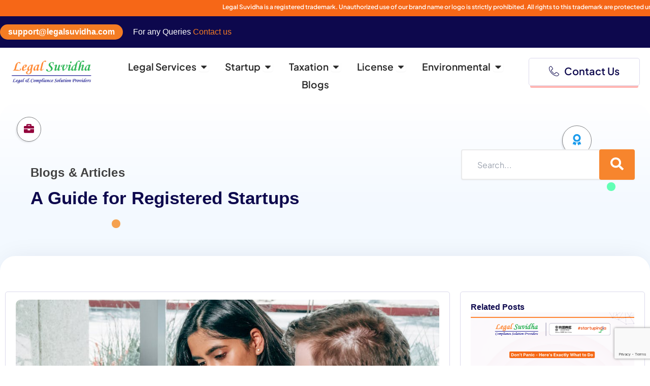

--- FILE ---
content_type: text/html; charset=UTF-8
request_url: https://legalsuvidha.com/blog/a-guide-for-registered-startups/
body_size: 57476
content:
<!DOCTYPE html>
<html lang="en-US" prefix="og: https://ogp.me/ns#">
<head>
<meta charset="UTF-8">
<meta name="viewport" content="width=device-width, initial-scale=1">
	<link rel="profile" href="https://gmpg.org/xfn/11"> 
	
<!-- Search Engine Optimization by Rank Math PRO - https://rankmath.com/ -->
<title>A Guide for Registered Startups</title>
<meta name="description" content="Legal Suvidha Online Legal and Financial Solutions for your startup: Business Registrations, Startup India Registration, Compliances, Business Loans and Grants"/>
<meta name="robots" content="follow, index, max-snippet:-1, max-video-preview:-1, max-image-preview:large"/>
<link rel="canonical" href="https://legalsuvidha.com/blog/a-guide-for-registered-startups/" />
<meta property="og:locale" content="en_US" />
<meta property="og:type" content="article" />
<meta property="og:title" content="A Guide for Registered Startups" />
<meta property="og:description" content="Legal Suvidha Online Legal and Financial Solutions for your startup: Business Registrations, Startup India Registration, Compliances, Business Loans and Grants" />
<meta property="og:url" content="https://legalsuvidha.com/blog/a-guide-for-registered-startups/" />
<meta property="og:site_name" content="Legal Suvidha" />
<meta property="article:publisher" content="https://www.facebook.com/legalsuvidha/" />
<meta property="article:section" content="Start-up" />
<meta property="og:image" content="https://legalsuvidha.com/wp-content/uploads/2025/06/pexels-photo-7688082.jpeg" />
<meta property="og:image:secure_url" content="https://legalsuvidha.com/wp-content/uploads/2025/06/pexels-photo-7688082.jpeg" />
<meta property="og:image:width" content="1000" />
<meta property="og:image:height" content="750" />
<meta property="og:image:alt" content="A Guide for Registered Startups" />
<meta property="og:image:type" content="image/jpeg" />
<meta property="article:published_time" content="2023-06-01T22:42:55+05:30" />
<meta name="twitter:card" content="summary_large_image" />
<meta name="twitter:title" content="A Guide for Registered Startups" />
<meta name="twitter:description" content="Legal Suvidha Online Legal and Financial Solutions for your startup: Business Registrations, Startup India Registration, Compliances, Business Loans and Grants" />
<meta name="twitter:site" content="@Legalsuvidha" />
<meta name="twitter:creator" content="@Legalsuvidha" />
<meta name="twitter:image" content="https://legalsuvidha.com/wp-content/uploads/2025/06/pexels-photo-7688082.jpeg" />
<meta name="twitter:label1" content="Written by" />
<meta name="twitter:data1" content="sri.growbizonline@gmail.com" />
<meta name="twitter:label2" content="Time to read" />
<meta name="twitter:data2" content="8 minutes" />
<script type="application/ld+json" class="rank-math-schema-pro">{"@context":"https://schema.org","@graph":[{"@type":"Place","@id":"https://legalsuvidha.com/#place","geo":{"@type":"GeoCoordinates","latitude":"28.419009040261738","longitude":" 77.04007365720848"},"hasMap":"https://www.google.com/maps/search/?api=1&amp;query=28.419009040261738, 77.04007365720848","address":{"@type":"PostalAddress","streetAddress":"6th Floor, Tower-A","addressLocality":"IRIS Techpark","addressRegion":"Sector 48","postalCode":"122018","addressCountry":"IN"}},{"@type":"Organization","@id":"https://legalsuvidha.com/#organization","name":"Legal Suvidha","url":"https://legalsuvidha.com","sameAs":["https://www.facebook.com/legalsuvidha/","https://twitter.com/Legalsuvidha","https://www.linkedin.com/in/legal-suvidha-2237b7b3/","https://www.youtube.com/legalsuvidhaproviders","https://www.instagram.com/legalsuvidha/"],"email":"support@legalsuvidha.com","address":{"@type":"PostalAddress","streetAddress":"6th Floor, Tower-A","addressLocality":"IRIS Techpark","addressRegion":"Sector 48","postalCode":"122018","addressCountry":"IN"},"logo":{"@type":"ImageObject","@id":"https://legalsuvidha.com/#logo","url":"https://legalsuvidha.com/wp-content/uploads/2025/06/legalsuvidha-providers.png","contentUrl":"https://legalsuvidha.com/wp-content/uploads/2025/06/legalsuvidha-providers.png","caption":"Legal Suvidha","inLanguage":"en-US","width":"362","height":"119"},"contactPoint":[{"@type":"ContactPoint","telephone":"+91 8130645164","contactType":"customer support"}],"description":"Grow Your Business with Legal Suvidha Providers LLP which was founded in March 2017 and based out of Gurgaon, the firm is registered with the Ministry of Corporate Affairs, Government of India.","legalName":"Legal Suvidha Providers LLP","numberOfEmployees":{"@type":"QuantitativeValue","minValue":"11","maxValue":"50"},"duns":"861271473","location":{"@id":"https://legalsuvidha.com/#place"}},{"@type":"WebSite","@id":"https://legalsuvidha.com/#website","url":"https://legalsuvidha.com","name":"Legal Suvidha","alternateName":"Legal Suvidha Providers","publisher":{"@id":"https://legalsuvidha.com/#organization"},"inLanguage":"en-US"},{"@type":"ImageObject","@id":"https://legalsuvidha.com/wp-content/uploads/2025/06/pexels-photo-7688082.jpeg","url":"https://legalsuvidha.com/wp-content/uploads/2025/06/pexels-photo-7688082.jpeg","width":"1000","height":"750","caption":"A Guide for Registered Startups","inLanguage":"en-US"},{"@type":"BreadcrumbList","@id":"https://legalsuvidha.com/blog/a-guide-for-registered-startups/#breadcrumb","itemListElement":[{"@type":"ListItem","position":"1","item":{"@id":"https://legalsuvidha.com","name":"Home"}},{"@type":"ListItem","position":"2","item":{"@id":"https://legalsuvidha.com/category/start-up/","name":"Start-up"}},{"@type":"ListItem","position":"3","item":{"@id":"https://legalsuvidha.com/blog/a-guide-for-registered-startups/","name":"A Guide for Registered Startups"}}]},{"@type":"WebPage","@id":"https://legalsuvidha.com/blog/a-guide-for-registered-startups/#webpage","url":"https://legalsuvidha.com/blog/a-guide-for-registered-startups/","name":"A Guide for Registered Startups","datePublished":"2023-06-01T22:42:55+05:30","dateModified":"2023-06-01T22:42:55+05:30","isPartOf":{"@id":"https://legalsuvidha.com/#website"},"primaryImageOfPage":{"@id":"https://legalsuvidha.com/wp-content/uploads/2025/06/pexels-photo-7688082.jpeg"},"inLanguage":"en-US","breadcrumb":{"@id":"https://legalsuvidha.com/blog/a-guide-for-registered-startups/#breadcrumb"}},{"@type":"Person","@id":"https://legalsuvidha.com/author/sri-growbizonlinegmail-com/","name":"sri.growbizonline@gmail.com","url":"https://legalsuvidha.com/author/sri-growbizonlinegmail-com/","image":{"@type":"ImageObject","@id":"https://secure.gravatar.com/avatar/fff0c06ba787dd17900b5354cfdb3167a36e0f10651012df81f69fd345c27d6f?s=96&amp;d=mm&amp;r=g","url":"https://secure.gravatar.com/avatar/fff0c06ba787dd17900b5354cfdb3167a36e0f10651012df81f69fd345c27d6f?s=96&amp;d=mm&amp;r=g","caption":"sri.growbizonline@gmail.com","inLanguage":"en-US"},"sameAs":["https://legalsuvidha.com"],"worksFor":{"@id":"https://legalsuvidha.com/#organization"}},{"@type":"NewsArticle","headline":"A Guide for Registered Startups","keywords":"Legal Suvidha,about","datePublished":"2023-06-01T22:42:55+05:30","dateModified":"2023-06-01T22:42:55+05:30","articleSection":"Start-up","author":{"@id":"https://legalsuvidha.com/author/sri-growbizonlinegmail-com/","name":"sri.growbizonline@gmail.com"},"publisher":{"@id":"https://legalsuvidha.com/#organization"},"description":"Legal Suvidha Online Legal and Financial Solutions for your startup: Business Registrations, Startup India Registration, Compliances, Business Loans and Grants","copyrightYear":"2023","copyrightHolder":{"@id":"https://legalsuvidha.com/#organization"},"name":"A Guide for Registered Startups","@id":"https://legalsuvidha.com/blog/a-guide-for-registered-startups/#richSnippet","isPartOf":{"@id":"https://legalsuvidha.com/blog/a-guide-for-registered-startups/#webpage"},"image":{"@id":"https://legalsuvidha.com/wp-content/uploads/2025/06/pexels-photo-7688082.jpeg"},"inLanguage":"en-US","mainEntityOfPage":{"@id":"https://legalsuvidha.com/blog/a-guide-for-registered-startups/#webpage"}}]}</script>
<!-- /Rank Math WordPress SEO plugin -->

<link rel='dns-prefetch' href='//fonts.googleapis.com' />
<link rel="alternate" type="application/rss+xml" title="Legal Suvidha &raquo; Feed" href="https://legalsuvidha.com/feed/" />
<link rel="alternate" type="application/rss+xml" title="Legal Suvidha &raquo; Comments Feed" href="https://legalsuvidha.com/comments/feed/" />
<link rel="alternate" type="application/rss+xml" title="Legal Suvidha &raquo; A Guide for Registered Startups Comments Feed" href="https://legalsuvidha.com/blog/a-guide-for-registered-startups/feed/" />
<link rel="alternate" title="oEmbed (JSON)" type="application/json+oembed" href="https://legalsuvidha.com/wp-json/oembed/1.0/embed?url=https%3A%2F%2Flegalsuvidha.com%2Fblog%2Fa-guide-for-registered-startups%2F" />
<link rel="alternate" title="oEmbed (XML)" type="text/xml+oembed" href="https://legalsuvidha.com/wp-json/oembed/1.0/embed?url=https%3A%2F%2Flegalsuvidha.com%2Fblog%2Fa-guide-for-registered-startups%2F&#038;format=xml" />
<style id='wp-img-auto-sizes-contain-inline-css'>
img:is([sizes=auto i],[sizes^="auto," i]){contain-intrinsic-size:3000px 1500px}
/*# sourceURL=wp-img-auto-sizes-contain-inline-css */
</style>

<link rel='stylesheet' id='dashicons-css' href='https://legalsuvidha.com/wp-includes/css/dashicons.min.css?ver=6.9' media='all' />
<link rel='stylesheet' id='post-views-counter-frontend-css' href='https://legalsuvidha.com/wp-content/plugins/post-views-counter/css/frontend.min.css?ver=1.5.5' media='all' />
<link rel='stylesheet' id='astra-theme-css-css' href='https://legalsuvidha.com/wp-content/themes/astra/assets/css/minified/main.min.css?ver=4.11.18' media='all' />
<style id='astra-theme-css-inline-css'>
:root{--ast-post-nav-space:0;--ast-container-default-xlg-padding:2.5em;--ast-container-default-lg-padding:2.5em;--ast-container-default-slg-padding:2em;--ast-container-default-md-padding:2.5em;--ast-container-default-sm-padding:2.5em;--ast-container-default-xs-padding:2.4em;--ast-container-default-xxs-padding:1.8em;--ast-code-block-background:#ECEFF3;--ast-comment-inputs-background:#F9FAFB;--ast-normal-container-width:1596px;--ast-narrow-container-width:750px;--ast-blog-title-font-weight:600;--ast-blog-meta-weight:600;--ast-global-color-primary:var(--ast-global-color-4);--ast-global-color-secondary:var(--ast-global-color-5);--ast-global-color-alternate-background:var(--ast-global-color-6);--ast-global-color-subtle-background:var(--ast-global-color-7);--ast-bg-style-guide:var( --ast-global-color-secondary,--ast-global-color-5 );--ast-shadow-style-guide:0px 0px 4px 0 #00000057;--ast-global-dark-bg-style:#fff;--ast-global-dark-lfs:#fbfbfb;--ast-widget-bg-color:#fafafa;--ast-wc-container-head-bg-color:#fbfbfb;--ast-title-layout-bg:#eeeeee;--ast-search-border-color:#e7e7e7;--ast-lifter-hover-bg:#e6e6e6;--ast-gallery-block-color:#000;--srfm-color-input-label:var(--ast-global-color-2);}html{font-size:100%;}a{color:#f7852d;}a:hover,a:focus{color:#ff6f00;}body,button,input,select,textarea,.ast-button,.ast-custom-button{font-family:'Plus Jakarta Sans',sans-serif;font-weight:400;font-size:16px;font-size:1rem;line-height:var(--ast-body-line-height,1.65);}blockquote{color:var(--ast-global-color-3);}h1,h2,h3,h4,h5,h6,.entry-content :where(h1,h2,h3,h4,h5,h6),.site-title,.site-title a{font-family:'Plus Jakarta Sans',sans-serif;font-weight:600;}.ast-site-identity .site-title a{color:var(--ast-global-color-2);}.site-title{font-size:26px;font-size:1.625rem;display:block;}.site-header .site-description{font-size:15px;font-size:0.9375rem;display:none;}.entry-title{font-size:20px;font-size:1.25rem;}.ast-blog-single-element.ast-taxonomy-container a{font-size:14px;font-size:0.875rem;}.ast-blog-meta-container{font-size:13px;font-size:0.8125rem;}.archive .ast-article-post .ast-article-inner,.blog .ast-article-post .ast-article-inner,.archive .ast-article-post .ast-article-inner:hover,.blog .ast-article-post .ast-article-inner:hover{border-top-left-radius:6px;border-top-right-radius:6px;border-bottom-right-radius:6px;border-bottom-left-radius:6px;overflow:hidden;}h1,.entry-content :where(h1){font-size:36px;font-size:2.25rem;font-weight:600;font-family:'Plus Jakarta Sans',sans-serif;line-height:1.4em;}h2,.entry-content :where(h2){font-size:30px;font-size:1.875rem;font-weight:600;font-family:'Plus Jakarta Sans',sans-serif;line-height:1.3em;}h3,.entry-content :where(h3){font-size:24px;font-size:1.5rem;font-weight:600;font-family:'Plus Jakarta Sans',sans-serif;line-height:1.3em;}h4,.entry-content :where(h4){font-size:20px;font-size:1.25rem;line-height:1.2em;font-weight:600;font-family:'Plus Jakarta Sans',sans-serif;}h5,.entry-content :where(h5){font-size:18px;font-size:1.125rem;line-height:1.2em;font-weight:600;font-family:'Plus Jakarta Sans',sans-serif;}h6,.entry-content :where(h6){font-size:16px;font-size:1rem;line-height:1.25em;font-weight:600;font-family:'Plus Jakarta Sans',sans-serif;}::selection{background-color:#f7852d;color:#000000;}body,h1,h2,h3,h4,h5,h6,.entry-title a,.entry-content :where(h1,h2,h3,h4,h5,h6){color:var(--ast-global-color-3);}.tagcloud a:hover,.tagcloud a:focus,.tagcloud a.current-item{color:#000000;border-color:#f7852d;background-color:#f7852d;}input:focus,input[type="text"]:focus,input[type="email"]:focus,input[type="url"]:focus,input[type="password"]:focus,input[type="reset"]:focus,input[type="search"]:focus,textarea:focus{border-color:#f7852d;}input[type="radio"]:checked,input[type=reset],input[type="checkbox"]:checked,input[type="checkbox"]:hover:checked,input[type="checkbox"]:focus:checked,input[type=range]::-webkit-slider-thumb{border-color:#f7852d;background-color:#f7852d;box-shadow:none;}.site-footer a:hover + .post-count,.site-footer a:focus + .post-count{background:#f7852d;border-color:#f7852d;}.single .nav-links .nav-previous,.single .nav-links .nav-next{color:#f7852d;}.entry-meta,.entry-meta *{line-height:1.45;color:#f7852d;font-weight:600;}.entry-meta a:not(.ast-button):hover,.entry-meta a:not(.ast-button):hover *,.entry-meta a:not(.ast-button):focus,.entry-meta a:not(.ast-button):focus *,.page-links > .page-link,.page-links .page-link:hover,.post-navigation a:hover{color:#ff6f00;}#cat option,.secondary .calendar_wrap thead a,.secondary .calendar_wrap thead a:visited{color:#f7852d;}.secondary .calendar_wrap #today,.ast-progress-val span{background:#f7852d;}.secondary a:hover + .post-count,.secondary a:focus + .post-count{background:#f7852d;border-color:#f7852d;}.calendar_wrap #today > a{color:#000000;}.page-links .page-link,.single .post-navigation a{color:var(--ast-global-color-3);}.ast-search-menu-icon .search-form button.search-submit{padding:0 4px;}.ast-search-menu-icon form.search-form{padding-right:0;}.ast-search-menu-icon.slide-search input.search-field{width:0;}.ast-header-search .ast-search-menu-icon.ast-dropdown-active .search-form,.ast-header-search .ast-search-menu-icon.ast-dropdown-active .search-field:focus{transition:all 0.2s;}.search-form input.search-field:focus{outline:none;}.ast-search-menu-icon .search-form button.search-submit:focus,.ast-theme-transparent-header .ast-header-search .ast-dropdown-active .ast-icon,.ast-theme-transparent-header .ast-inline-search .search-field:focus .ast-icon{color:var(--ast-global-color-1);}.ast-header-search .slide-search .search-form{border:2px solid var(--ast-global-color-0);}.ast-header-search .slide-search .search-field{background-color:(--ast-global-dark-bg-style);}.ast-archive-title{color:var(--ast-global-color-2);}.widget-title{font-size:22px;font-size:1.375rem;color:var(--ast-global-color-2);}.ast-single-post .entry-content a,.ast-comment-content a:not(.ast-comment-edit-reply-wrap a){text-decoration:underline;}.ast-single-post .elementor-widget-button .elementor-button,.ast-single-post .entry-content .uagb-tab a,.ast-single-post .entry-content .uagb-ifb-cta a,.ast-single-post .entry-content .uabb-module-content a,.ast-single-post .entry-content .uagb-post-grid a,.ast-single-post .entry-content .uagb-timeline a,.ast-single-post .entry-content .uagb-toc__wrap a,.ast-single-post .entry-content .uagb-taxomony-box a,.entry-content .wp-block-latest-posts > li > a,.ast-single-post .entry-content .wp-block-file__button,a.ast-post-filter-single,.ast-single-post .ast-comment-content .comment-reply-link,.ast-single-post .ast-comment-content .comment-edit-link{text-decoration:none;}.ast-search-menu-icon.slide-search a:focus-visible:focus-visible,.astra-search-icon:focus-visible,#close:focus-visible,a:focus-visible,.ast-menu-toggle:focus-visible,.site .skip-link:focus-visible,.wp-block-loginout input:focus-visible,.wp-block-search.wp-block-search__button-inside .wp-block-search__inside-wrapper,.ast-header-navigation-arrow:focus-visible,.ast-orders-table__row .ast-orders-table__cell:focus-visible,a#ast-apply-coupon:focus-visible,#ast-apply-coupon:focus-visible,#close:focus-visible,.button.search-submit:focus-visible,#search_submit:focus,.normal-search:focus-visible,.ast-header-account-wrap:focus-visible,.astra-cart-drawer-close:focus,.ast-single-variation:focus,.ast-button:focus{outline-style:dotted;outline-color:inherit;outline-width:thin;}input:focus,input[type="text"]:focus,input[type="email"]:focus,input[type="url"]:focus,input[type="password"]:focus,input[type="reset"]:focus,input[type="search"]:focus,input[type="number"]:focus,textarea:focus,.wp-block-search__input:focus,[data-section="section-header-mobile-trigger"] .ast-button-wrap .ast-mobile-menu-trigger-minimal:focus,.ast-mobile-popup-drawer.active .menu-toggle-close:focus,#ast-scroll-top:focus,#coupon_code:focus,#ast-coupon-code:focus{border-style:dotted;border-color:inherit;border-width:thin;}input{outline:none;}.ast-logo-title-inline .site-logo-img{padding-right:1em;}.site-logo-img img{ transition:all 0.2s linear;}body .ast-oembed-container *{position:absolute;top:0;width:100%;height:100%;left:0;}body .wp-block-embed-pocket-casts .ast-oembed-container *{position:unset;}.ast-single-post-featured-section + article {margin-top: 2em;}.site-content .ast-single-post-featured-section img {width: 100%;overflow: hidden;object-fit: cover;}.ast-separate-container .site-content .ast-single-post-featured-section + article {margin-top: -80px;z-index: 9;position: relative;border-radius: 4px;}@media (min-width: 922px) {.ast-no-sidebar .site-content .ast-article-image-container--wide {margin-left: -120px;margin-right: -120px;max-width: unset;width: unset;}.ast-left-sidebar .site-content .ast-article-image-container--wide,.ast-right-sidebar .site-content .ast-article-image-container--wide {margin-left: -10px;margin-right: -10px;}.site-content .ast-article-image-container--full {margin-left: calc( -50vw + 50%);margin-right: calc( -50vw + 50%);max-width: 100vw;width: 100vw;}.ast-left-sidebar .site-content .ast-article-image-container--full,.ast-right-sidebar .site-content .ast-article-image-container--full {margin-left: -10px;margin-right: -10px;max-width: inherit;width: auto;}}.site > .ast-single-related-posts-container {margin-top: 0;}@media (min-width: 922px) {.ast-desktop .ast-container--narrow {max-width: var(--ast-narrow-container-width);margin: 0 auto;}}.ast-page-builder-template .hentry {margin: 0;}.ast-page-builder-template .site-content > .ast-container {max-width: 100%;padding: 0;}.ast-page-builder-template .site .site-content #primary {padding: 0;margin: 0;}.ast-page-builder-template .no-results {text-align: center;margin: 4em auto;}.ast-page-builder-template .ast-pagination {padding: 2em;}.ast-page-builder-template .entry-header.ast-no-title.ast-no-thumbnail {margin-top: 0;}.ast-page-builder-template .entry-header.ast-header-without-markup {margin-top: 0;margin-bottom: 0;}.ast-page-builder-template .entry-header.ast-no-title.ast-no-meta {margin-bottom: 0;}.ast-page-builder-template.single .post-navigation {padding-bottom: 2em;}.ast-page-builder-template.single-post .site-content > .ast-container {max-width: 100%;}.ast-page-builder-template .entry-header {margin-top: 2em;margin-left: auto;margin-right: auto;}.ast-single-post.ast-page-builder-template .site-main > article,.ast-page-builder-template .post-navigation {padding-top: 2em;padding-left: 20px;padding-right: 20px;}.ast-page-builder-template .ast-archive-description {margin: 2em auto 0;padding-left: 20px;padding-right: 20px;}.ast-page-builder-template .ast-row {margin-left: 0;margin-right: 0;}.single.ast-page-builder-template .entry-header + .entry-content,.single.ast-page-builder-template .ast-single-entry-banner + .site-content article .entry-content {margin-bottom: 2em;}@media(min-width: 921px) {.ast-page-builder-template.archive.ast-right-sidebar .ast-row article,.ast-page-builder-template.archive.ast-left-sidebar .ast-row article {padding-left: 0;padding-right: 0;}}input[type="text"],input[type="number"],input[type="email"],input[type="url"],input[type="password"],input[type="search"],input[type=reset],input[type=tel],input[type=date],select,textarea{font-size:16px;font-style:normal;font-weight:400;line-height:24px;width:100%;padding:12px 16px;border-radius:4px;box-shadow:0px 1px 2px 0px rgba(0,0,0,0.05);color:var(--ast-form-input-text,#475569);}input[type="text"],input[type="number"],input[type="email"],input[type="url"],input[type="password"],input[type="search"],input[type=reset],input[type=tel],input[type=date],select{height:40px;}input[type="date"]{border-width:1px;border-style:solid;border-color:var(--ast-border-color);background:var( --ast-global-color-secondary,--ast-global-color-5 );}input[type="text"]:focus,input[type="number"]:focus,input[type="email"]:focus,input[type="url"]:focus,input[type="password"]:focus,input[type="search"]:focus,input[type=reset]:focus,input[type="tel"]:focus,input[type="date"]:focus,select:focus,textarea:focus{border-color:#046BD2;box-shadow:none;outline:none;color:var(--ast-form-input-focus-text,#475569);}label,legend{color:#111827;font-size:14px;font-style:normal;font-weight:500;line-height:20px;}select{padding:6px 10px;}fieldset{padding:30px;border-radius:4px;}button,.ast-button,.button,input[type="button"],input[type="reset"],input[type="submit"]{border-radius:4px;box-shadow:0px 1px 2px 0px rgba(0,0,0,0.05);}:root{--ast-comment-inputs-background:#FFF;}::placeholder{color:var(--ast-form-field-color,#9CA3AF);}::-ms-input-placeholder{color:var(--ast-form-field-color,#9CA3AF);}@media (max-width:921.9px){#ast-desktop-header{display:none;}}@media (min-width:922px){#ast-mobile-header{display:none;}}.wp-block-buttons.aligncenter{justify-content:center;}@media (max-width:921px){.ast-theme-transparent-header #primary,.ast-theme-transparent-header #secondary{padding:0;}}@media (max-width:921px){.ast-plain-container.ast-no-sidebar #primary{padding:0;}}.ast-plain-container.ast-no-sidebar #primary{margin-top:0;margin-bottom:0;}@media (min-width:1200px){.ast-plain-container.ast-no-sidebar #primary{margin-top:60px;margin-bottom:60px;}}.wp-block-button.is-style-outline .wp-block-button__link{border-color:#f7852d;}div.wp-block-button.is-style-outline > .wp-block-button__link:not(.has-text-color),div.wp-block-button.wp-block-button__link.is-style-outline:not(.has-text-color){color:#f7852d;}.wp-block-button.is-style-outline .wp-block-button__link:hover,.wp-block-buttons .wp-block-button.is-style-outline .wp-block-button__link:focus,.wp-block-buttons .wp-block-button.is-style-outline > .wp-block-button__link:not(.has-text-color):hover,.wp-block-buttons .wp-block-button.wp-block-button__link.is-style-outline:not(.has-text-color):hover{color:#000000;background-color:#ff6f00;border-color:#ff6f00;}.post-page-numbers.current .page-link,.ast-pagination .page-numbers.current{color:#000000;border-color:#f7852d;background-color:#f7852d;}.wp-block-buttons .wp-block-button.is-style-outline .wp-block-button__link.wp-element-button,.ast-outline-button,.wp-block-uagb-buttons-child .uagb-buttons-repeater.ast-outline-button{border-color:#f7852d;border-top-width:2px;border-right-width:2px;border-bottom-width:2px;border-left-width:2px;font-family:inherit;font-weight:500;font-size:16px;font-size:1rem;line-height:1em;padding-top:13px;padding-right:30px;padding-bottom:13px;padding-left:30px;}.wp-block-buttons .wp-block-button.is-style-outline > .wp-block-button__link:not(.has-text-color),.wp-block-buttons .wp-block-button.wp-block-button__link.is-style-outline:not(.has-text-color),.ast-outline-button{color:#f7852d;}.wp-block-button.is-style-outline .wp-block-button__link:hover,.wp-block-buttons .wp-block-button.is-style-outline .wp-block-button__link:focus,.wp-block-buttons .wp-block-button.is-style-outline > .wp-block-button__link:not(.has-text-color):hover,.wp-block-buttons .wp-block-button.wp-block-button__link.is-style-outline:not(.has-text-color):hover,.ast-outline-button:hover,.ast-outline-button:focus,.wp-block-uagb-buttons-child .uagb-buttons-repeater.ast-outline-button:hover,.wp-block-uagb-buttons-child .uagb-buttons-repeater.ast-outline-button:focus{color:#000000;background-color:#ff6f00;border-color:#ff6f00;}.ast-single-post .entry-content a.ast-outline-button,.ast-single-post .entry-content .is-style-outline>.wp-block-button__link{text-decoration:none;}.wp-block-button .wp-block-button__link.wp-element-button.is-style-outline:not(.has-background),.wp-block-button.is-style-outline>.wp-block-button__link.wp-element-button:not(.has-background),.ast-outline-button{background-color:transparent;}.uagb-buttons-repeater.ast-outline-button{border-radius:9999px;}@media (max-width:921px){.wp-block-buttons .wp-block-button.is-style-outline .wp-block-button__link.wp-element-button,.ast-outline-button,.wp-block-uagb-buttons-child .uagb-buttons-repeater.ast-outline-button{padding-top:12px;padding-right:28px;padding-bottom:12px;padding-left:28px;}}@media (max-width:544px){.wp-block-buttons .wp-block-button.is-style-outline .wp-block-button__link.wp-element-button,.ast-outline-button,.wp-block-uagb-buttons-child .uagb-buttons-repeater.ast-outline-button{padding-top:10px;padding-right:24px;padding-bottom:10px;padding-left:24px;}}.entry-content[data-ast-blocks-layout] > figure{margin-bottom:1em;}h1.widget-title{font-weight:600;}h2.widget-title{font-weight:600;}h3.widget-title{font-weight:600;}.elementor-widget-container .elementor-loop-container .e-loop-item[data-elementor-type="loop-item"]{width:100%;} .content-area .elementor-widget-theme-post-content h1,.content-area .elementor-widget-theme-post-content h2,.content-area .elementor-widget-theme-post-content h3,.content-area .elementor-widget-theme-post-content h4,.content-area .elementor-widget-theme-post-content h5,.content-area .elementor-widget-theme-post-content h6{margin-top:1.5em;margin-bottom:calc(0.3em + 10px);}#page{display:flex;flex-direction:column;min-height:100vh;}.ast-404-layout-1 h1.page-title{color:var(--ast-global-color-2);}.single .post-navigation a{line-height:1em;height:inherit;}.error-404 .page-sub-title{font-size:1.5rem;font-weight:inherit;}.search .site-content .content-area .search-form{margin-bottom:0;}#page .site-content{flex-grow:1;}.widget{margin-bottom:1.25em;}#secondary li{line-height:1.5em;}#secondary .wp-block-group h2{margin-bottom:0.7em;}#secondary h2{font-size:1.7rem;}.ast-separate-container .ast-article-post,.ast-separate-container .ast-article-single,.ast-separate-container .comment-respond{padding:2.5em;}.ast-separate-container .ast-article-single .ast-article-single{padding:0;}.ast-article-single .wp-block-post-template-is-layout-grid{padding-left:0;}.ast-separate-container .comments-title,.ast-narrow-container .comments-title{padding:1.5em 2em;}.ast-page-builder-template .comment-form-textarea,.ast-comment-formwrap .ast-grid-common-col{padding:0;}.ast-comment-formwrap{padding:0;display:inline-flex;column-gap:20px;width:100%;margin-left:0;margin-right:0;}.comments-area textarea#comment:focus,.comments-area textarea#comment:active,.comments-area .ast-comment-formwrap input[type="text"]:focus,.comments-area .ast-comment-formwrap input[type="text"]:active {box-shadow:none;outline:none;}.archive.ast-page-builder-template .entry-header{margin-top:2em;}.ast-page-builder-template .ast-comment-formwrap{width:100%;}.entry-title{margin-bottom:0.6em;}.ast-archive-description p{font-size:inherit;font-weight:inherit;line-height:inherit;}.ast-article-single figure,.ast-article-single img:not(figure img){box-shadow:0 0 30px 0 rgba(0,0,0,.15);-webkit-box-shadow:0 0 30px 0 rgba(0,0,0,.15);-moz-box-shadow:0 0 30px 0 rgba(0,0,0,.15);}.ast-separate-container .ast-comment-list li.depth-1,.hentry{margin-bottom:1.5em;}.site-content section.ast-archive-description{margin-bottom:2em;}@media (min-width:921px){.ast-left-sidebar.ast-page-builder-template #secondary,.archive.ast-right-sidebar.ast-page-builder-template .site-main{padding-left:20px;padding-right:20px;}}@media (max-width:544px){.ast-comment-formwrap.ast-row{column-gap:10px;display:inline-block;}#ast-commentform .ast-grid-common-col{position:relative;width:100%;}}@media (min-width:1201px){.ast-separate-container .ast-article-post,.ast-separate-container .ast-article-single,.ast-separate-container .ast-author-box,.ast-separate-container .ast-404-layout-1,.ast-separate-container .no-results{padding:2.5em;}} .content-area .elementor-widget-theme-post-content h1,.content-area .elementor-widget-theme-post-content h2,.content-area .elementor-widget-theme-post-content h3,.content-area .elementor-widget-theme-post-content h4,.content-area .elementor-widget-theme-post-content h5,.content-area .elementor-widget-theme-post-content h6{margin-top:1.5em;margin-bottom:calc(0.3em + 10px);}.elementor-loop-container .e-loop-item,.elementor-loop-container .ast-separate-container .ast-article-post,.elementor-loop-container .ast-separate-container .ast-article-single,.elementor-loop-container .ast-separate-container .comment-respond{padding:0px;}@media (max-width:921px){.ast-left-sidebar #content > .ast-container{display:flex;flex-direction:column-reverse;width:100%;}}@media (min-width:922px){.ast-separate-container.ast-right-sidebar #primary,.ast-separate-container.ast-left-sidebar #primary{border:0;}.search-no-results.ast-separate-container #primary{margin-bottom:4em;}}.wp-block-button .wp-block-button__link{color:#000000;}.wp-block-button .wp-block-button__link:hover,.wp-block-button .wp-block-button__link:focus{color:#000000;background-color:#ff6f00;border-color:#ff6f00;}.elementor-widget-heading h1.elementor-heading-title{line-height:1.4em;}.elementor-widget-heading h2.elementor-heading-title{line-height:1.3em;}.elementor-widget-heading h3.elementor-heading-title{line-height:1.3em;}.elementor-widget-heading h4.elementor-heading-title{line-height:1.2em;}.elementor-widget-heading h5.elementor-heading-title{line-height:1.2em;}.elementor-widget-heading h6.elementor-heading-title{line-height:1.25em;}.wp-block-button .wp-block-button__link,.wp-block-search .wp-block-search__button,body .wp-block-file .wp-block-file__button{border-color:#f7852d;background-color:#f7852d;color:#000000;font-family:inherit;font-weight:500;line-height:1em;font-size:16px;font-size:1rem;padding-top:15px;padding-right:30px;padding-bottom:15px;padding-left:30px;}.ast-single-post .entry-content .wp-block-button .wp-block-button__link,.ast-single-post .entry-content .wp-block-search .wp-block-search__button,body .entry-content .wp-block-file .wp-block-file__button{text-decoration:none;}@media (max-width:921px){.wp-block-button .wp-block-button__link,.wp-block-search .wp-block-search__button,body .wp-block-file .wp-block-file__button{padding-top:14px;padding-right:28px;padding-bottom:14px;padding-left:28px;}}@media (max-width:544px){.wp-block-button .wp-block-button__link,.wp-block-search .wp-block-search__button,body .wp-block-file .wp-block-file__button{padding-top:12px;padding-right:24px;padding-bottom:12px;padding-left:24px;}}.menu-toggle,button,.ast-button,.ast-custom-button,.button,input#submit,input[type="button"],input[type="submit"],input[type="reset"],#comments .submit,.search .search-submit,form[CLASS*="wp-block-search__"].wp-block-search .wp-block-search__inside-wrapper .wp-block-search__button,body .wp-block-file .wp-block-file__button,.search .search-submit{border-style:solid;border-top-width:0;border-right-width:0;border-left-width:0;border-bottom-width:0;color:#000000;border-color:#f7852d;background-color:#f7852d;padding-top:15px;padding-right:30px;padding-bottom:15px;padding-left:30px;font-family:inherit;font-weight:500;font-size:16px;font-size:1rem;line-height:1em;}button:focus,.menu-toggle:hover,button:hover,.ast-button:hover,.ast-custom-button:hover .button:hover,.ast-custom-button:hover ,input[type=reset]:hover,input[type=reset]:focus,input#submit:hover,input#submit:focus,input[type="button"]:hover,input[type="button"]:focus,input[type="submit"]:hover,input[type="submit"]:focus,form[CLASS*="wp-block-search__"].wp-block-search .wp-block-search__inside-wrapper .wp-block-search__button:hover,form[CLASS*="wp-block-search__"].wp-block-search .wp-block-search__inside-wrapper .wp-block-search__button:focus,body .wp-block-file .wp-block-file__button:hover,body .wp-block-file .wp-block-file__button:focus{color:#000000;background-color:#ff6f00;border-color:#ff6f00;}form[CLASS*="wp-block-search__"].wp-block-search .wp-block-search__inside-wrapper .wp-block-search__button.has-icon{padding-top:calc(15px - 3px);padding-right:calc(30px - 3px);padding-bottom:calc(15px - 3px);padding-left:calc(30px - 3px);}@media (max-width:921px){.menu-toggle,button,.ast-button,.ast-custom-button,.button,input#submit,input[type="button"],input[type="submit"],input[type="reset"],#comments .submit,.search .search-submit,form[CLASS*="wp-block-search__"].wp-block-search .wp-block-search__inside-wrapper .wp-block-search__button,body .wp-block-file .wp-block-file__button,.search .search-submit{padding-top:14px;padding-right:28px;padding-bottom:14px;padding-left:28px;}}@media (max-width:544px){.menu-toggle,button,.ast-button,.ast-custom-button,.button,input#submit,input[type="button"],input[type="submit"],input[type="reset"],#comments .submit,.search .search-submit,form[CLASS*="wp-block-search__"].wp-block-search .wp-block-search__inside-wrapper .wp-block-search__button,body .wp-block-file .wp-block-file__button,.search .search-submit{padding-top:12px;padding-right:24px;padding-bottom:12px;padding-left:24px;}}@media (max-width:921px){.ast-mobile-header-stack .main-header-bar .ast-search-menu-icon{display:inline-block;}.ast-header-break-point.ast-header-custom-item-outside .ast-mobile-header-stack .main-header-bar .ast-search-icon{margin:0;}.ast-comment-avatar-wrap img{max-width:2.5em;}.ast-comment-meta{padding:0 1.8888em 1.3333em;}}@media (min-width:544px){.ast-container{max-width:100%;}}@media (max-width:544px){.ast-separate-container .ast-article-post,.ast-separate-container .ast-article-single,.ast-separate-container .comments-title,.ast-separate-container .ast-archive-description{padding:1.5em 1em;}.ast-separate-container #content .ast-container{padding-left:0.54em;padding-right:0.54em;}.ast-separate-container .ast-comment-list .bypostauthor{padding:.5em;}.ast-search-menu-icon.ast-dropdown-active .search-field{width:170px;}} #ast-mobile-header .ast-site-header-cart-li a{pointer-events:none;}@media (min-width:545px){.ast-page-builder-template .comments-area,.single.ast-page-builder-template .entry-header,.single.ast-page-builder-template .post-navigation,.single.ast-page-builder-template .ast-single-related-posts-container{max-width:1636px;margin-left:auto;margin-right:auto;}}.ast-separate-container{background-color:#ffffff;background-image:none;}@media (max-width:921px){.site-title{display:block;}.site-header .site-description{display:none;}h1,.entry-content :where(h1){font-size:30px;font-size:1.875rem;}h2,.entry-content :where(h2){font-size:25px;font-size:1.5625rem;}h3,.entry-content :where(h3){font-size:20px;font-size:1.25rem;}}@media (max-width:544px){.site-title{display:block;}.site-header .site-description{display:none;}h1,.entry-content :where(h1){font-size:30px;font-size:1.875rem;}h2,.entry-content :where(h2){font-size:25px;font-size:1.5625rem;}h3,.entry-content :where(h3){font-size:20px;font-size:1.25rem;}}@media (max-width:921px){html{font-size:91.2%;}}@media (max-width:544px){html{font-size:91.2%;}}@media (min-width:922px){.ast-container{max-width:1636px;}}@media (min-width:922px){.site-content .ast-container{display:flex;}}@media (max-width:921px){.site-content .ast-container{flex-direction:column;}}.entry-content :where(h1,h2,h3,h4,h5,h6){clear:none;}@media (min-width:922px){.main-header-menu .sub-menu .menu-item.ast-left-align-sub-menu:hover > .sub-menu,.main-header-menu .sub-menu .menu-item.ast-left-align-sub-menu.focus > .sub-menu{margin-left:-0px;}}.entry-content li > p{margin-bottom:0;}.wp-block-file {display: flex;align-items: center;flex-wrap: wrap;justify-content: space-between;}.wp-block-pullquote {border: none;}.wp-block-pullquote blockquote::before {content: "\201D";font-family: "Helvetica",sans-serif;display: flex;transform: rotate( 180deg );font-size: 6rem;font-style: normal;line-height: 1;font-weight: bold;align-items: center;justify-content: center;}.has-text-align-right > blockquote::before {justify-content: flex-start;}.has-text-align-left > blockquote::before {justify-content: flex-end;}figure.wp-block-pullquote.is-style-solid-color blockquote {max-width: 100%;text-align: inherit;}:root {--wp--custom--ast-default-block-top-padding: 3em;--wp--custom--ast-default-block-right-padding: 3em;--wp--custom--ast-default-block-bottom-padding: 3em;--wp--custom--ast-default-block-left-padding: 3em;--wp--custom--ast-container-width: 1596px;--wp--custom--ast-content-width-size: 1596px;--wp--custom--ast-wide-width-size: calc(1596px + var(--wp--custom--ast-default-block-left-padding) + var(--wp--custom--ast-default-block-right-padding));}.ast-narrow-container {--wp--custom--ast-content-width-size: 750px;--wp--custom--ast-wide-width-size: 750px;}@media(max-width: 921px) {:root {--wp--custom--ast-default-block-top-padding: 3em;--wp--custom--ast-default-block-right-padding: 2em;--wp--custom--ast-default-block-bottom-padding: 3em;--wp--custom--ast-default-block-left-padding: 2em;}}@media(max-width: 544px) {:root {--wp--custom--ast-default-block-top-padding: 3em;--wp--custom--ast-default-block-right-padding: 1.5em;--wp--custom--ast-default-block-bottom-padding: 3em;--wp--custom--ast-default-block-left-padding: 1.5em;}}.entry-content > .wp-block-group,.entry-content > .wp-block-cover,.entry-content > .wp-block-columns {padding-top: var(--wp--custom--ast-default-block-top-padding);padding-right: var(--wp--custom--ast-default-block-right-padding);padding-bottom: var(--wp--custom--ast-default-block-bottom-padding);padding-left: var(--wp--custom--ast-default-block-left-padding);}.ast-plain-container.ast-no-sidebar .entry-content > .alignfull,.ast-page-builder-template .ast-no-sidebar .entry-content > .alignfull {margin-left: calc( -50vw + 50%);margin-right: calc( -50vw + 50%);max-width: 100vw;width: 100vw;}.ast-plain-container.ast-no-sidebar .entry-content .alignfull .alignfull,.ast-page-builder-template.ast-no-sidebar .entry-content .alignfull .alignfull,.ast-plain-container.ast-no-sidebar .entry-content .alignfull .alignwide,.ast-page-builder-template.ast-no-sidebar .entry-content .alignfull .alignwide,.ast-plain-container.ast-no-sidebar .entry-content .alignwide .alignfull,.ast-page-builder-template.ast-no-sidebar .entry-content .alignwide .alignfull,.ast-plain-container.ast-no-sidebar .entry-content .alignwide .alignwide,.ast-page-builder-template.ast-no-sidebar .entry-content .alignwide .alignwide,.ast-plain-container.ast-no-sidebar .entry-content .wp-block-column .alignfull,.ast-page-builder-template.ast-no-sidebar .entry-content .wp-block-column .alignfull,.ast-plain-container.ast-no-sidebar .entry-content .wp-block-column .alignwide,.ast-page-builder-template.ast-no-sidebar .entry-content .wp-block-column .alignwide {margin-left: auto;margin-right: auto;width: 100%;}[data-ast-blocks-layout] .wp-block-separator:not(.is-style-dots) {height: 0;}[data-ast-blocks-layout] .wp-block-separator {margin: 20px auto;}[data-ast-blocks-layout] .wp-block-separator:not(.is-style-wide):not(.is-style-dots) {max-width: 100px;}[data-ast-blocks-layout] .wp-block-separator.has-background {padding: 0;}.entry-content[data-ast-blocks-layout] > * {max-width: var(--wp--custom--ast-content-width-size);margin-left: auto;margin-right: auto;}.entry-content[data-ast-blocks-layout] > .alignwide {max-width: var(--wp--custom--ast-wide-width-size);}.entry-content[data-ast-blocks-layout] .alignfull {max-width: none;}.entry-content .wp-block-columns {margin-bottom: 0;}blockquote {margin: 1.5em;border-color: rgba(0,0,0,0.05);}.wp-block-quote:not(.has-text-align-right):not(.has-text-align-center) {border-left: 5px solid rgba(0,0,0,0.05);}.has-text-align-right > blockquote,blockquote.has-text-align-right {border-right: 5px solid rgba(0,0,0,0.05);}.has-text-align-left > blockquote,blockquote.has-text-align-left {border-left: 5px solid rgba(0,0,0,0.05);}.wp-block-site-tagline,.wp-block-latest-posts .read-more {margin-top: 15px;}.wp-block-loginout p label {display: block;}.wp-block-loginout p:not(.login-remember):not(.login-submit) input {width: 100%;}.wp-block-loginout input:focus {border-color: transparent;}.wp-block-loginout input:focus {outline: thin dotted;}.entry-content .wp-block-media-text .wp-block-media-text__content {padding: 0 0 0 8%;}.entry-content .wp-block-media-text.has-media-on-the-right .wp-block-media-text__content {padding: 0 8% 0 0;}.entry-content .wp-block-media-text.has-background .wp-block-media-text__content {padding: 8%;}.entry-content .wp-block-cover:not([class*="background-color"]):not(.has-text-color.has-link-color) .wp-block-cover__inner-container,.entry-content .wp-block-cover:not([class*="background-color"]) .wp-block-cover-image-text,.entry-content .wp-block-cover:not([class*="background-color"]) .wp-block-cover-text,.entry-content .wp-block-cover-image:not([class*="background-color"]) .wp-block-cover__inner-container,.entry-content .wp-block-cover-image:not([class*="background-color"]) .wp-block-cover-image-text,.entry-content .wp-block-cover-image:not([class*="background-color"]) .wp-block-cover-text {color: var(--ast-global-color-primary,var(--ast-global-color-5));}.wp-block-loginout .login-remember input {width: 1.1rem;height: 1.1rem;margin: 0 5px 4px 0;vertical-align: middle;}.wp-block-latest-posts > li > *:first-child,.wp-block-latest-posts:not(.is-grid) > li:first-child {margin-top: 0;}.entry-content > .wp-block-buttons,.entry-content > .wp-block-uagb-buttons {margin-bottom: 1.5em;}.wp-block-search__inside-wrapper .wp-block-search__input {padding: 0 10px;color: var(--ast-global-color-3);background: var(--ast-global-color-primary,var(--ast-global-color-5));border-color: var(--ast-border-color);}.wp-block-latest-posts .read-more {margin-bottom: 1.5em;}.wp-block-search__no-button .wp-block-search__inside-wrapper .wp-block-search__input {padding-top: 5px;padding-bottom: 5px;}.wp-block-latest-posts .wp-block-latest-posts__post-date,.wp-block-latest-posts .wp-block-latest-posts__post-author {font-size: 1rem;}.wp-block-latest-posts > li > *,.wp-block-latest-posts:not(.is-grid) > li {margin-top: 12px;margin-bottom: 12px;}.ast-page-builder-template .entry-content[data-ast-blocks-layout] > .alignwide:where(:not(.uagb-is-root-container):not(.spectra-is-root-container)) > * {max-width: var(--wp--custom--ast-wide-width-size);}.ast-page-builder-template .entry-content[data-ast-blocks-layout] > .inherit-container-width > *,.ast-page-builder-template .entry-content[data-ast-blocks-layout] > *:not(.wp-block-group):where(:not(.uagb-is-root-container):not(.spectra-is-root-container)) > *,.entry-content[data-ast-blocks-layout] > .wp-block-cover .wp-block-cover__inner-container {max-width: none ;margin-left: auto;margin-right: auto;}.ast-page-builder-template .entry-content[data-ast-blocks-layout] > *,.ast-page-builder-template .entry-content[data-ast-blocks-layout] > .alignfull:where(:not(.wp-block-group):not(.uagb-is-root-container):not(.spectra-is-root-container)) > * {max-width: none;}.entry-content[data-ast-blocks-layout] .wp-block-cover:not(.alignleft):not(.alignright) {width: auto;}@media(max-width: 1200px) {.ast-separate-container .entry-content > .alignfull,.ast-separate-container .entry-content[data-ast-blocks-layout] > .alignwide,.ast-plain-container .entry-content[data-ast-blocks-layout] > .alignwide,.ast-plain-container .entry-content .alignfull {margin-left: calc(-1 * min(var(--ast-container-default-xlg-padding),20px)) ;margin-right: calc(-1 * min(var(--ast-container-default-xlg-padding),20px));}}@media(min-width: 1201px) {.ast-separate-container .entry-content > .alignfull {margin-left: calc(-1 * var(--ast-container-default-xlg-padding) );margin-right: calc(-1 * var(--ast-container-default-xlg-padding) );}.ast-separate-container .entry-content[data-ast-blocks-layout] > .alignwide,.ast-plain-container .entry-content[data-ast-blocks-layout] > .alignwide {margin-left: auto;margin-right: auto;}}@media(min-width: 921px) {.ast-separate-container .entry-content .wp-block-group.alignwide:not(.inherit-container-width) > :where(:not(.alignleft):not(.alignright)),.ast-plain-container .entry-content .wp-block-group.alignwide:not(.inherit-container-width) > :where(:not(.alignleft):not(.alignright)) {max-width: calc( var(--wp--custom--ast-content-width-size) + 80px );}.ast-plain-container.ast-right-sidebar .entry-content[data-ast-blocks-layout] .alignfull,.ast-plain-container.ast-left-sidebar .entry-content[data-ast-blocks-layout] .alignfull {margin-left: -60px;margin-right: -60px;}}@media(min-width: 544px) {.entry-content > .alignleft {margin-right: 20px;}.entry-content > .alignright {margin-left: 20px;}}@media (max-width:544px){.wp-block-columns .wp-block-column:not(:last-child){margin-bottom:20px;}.wp-block-latest-posts{margin:0;}}@media( max-width: 600px ) {.entry-content .wp-block-media-text .wp-block-media-text__content,.entry-content .wp-block-media-text.has-media-on-the-right .wp-block-media-text__content {padding: 8% 0 0;}.entry-content .wp-block-media-text.has-background .wp-block-media-text__content {padding: 8%;}}.ast-page-builder-template .entry-header {padding-left: 0;}.ast-narrow-container .site-content .wp-block-uagb-image--align-full .wp-block-uagb-image__figure {max-width: 100%;margin-left: auto;margin-right: auto;}.entry-content ul,.entry-content ol {padding: revert;margin: revert;padding-left: 20px;}:root .has-ast-global-color-0-color{color:var(--ast-global-color-0);}:root .has-ast-global-color-0-background-color{background-color:var(--ast-global-color-0);}:root .wp-block-button .has-ast-global-color-0-color{color:var(--ast-global-color-0);}:root .wp-block-button .has-ast-global-color-0-background-color{background-color:var(--ast-global-color-0);}:root .has-ast-global-color-1-color{color:var(--ast-global-color-1);}:root .has-ast-global-color-1-background-color{background-color:var(--ast-global-color-1);}:root .wp-block-button .has-ast-global-color-1-color{color:var(--ast-global-color-1);}:root .wp-block-button .has-ast-global-color-1-background-color{background-color:var(--ast-global-color-1);}:root .has-ast-global-color-2-color{color:var(--ast-global-color-2);}:root .has-ast-global-color-2-background-color{background-color:var(--ast-global-color-2);}:root .wp-block-button .has-ast-global-color-2-color{color:var(--ast-global-color-2);}:root .wp-block-button .has-ast-global-color-2-background-color{background-color:var(--ast-global-color-2);}:root .has-ast-global-color-3-color{color:var(--ast-global-color-3);}:root .has-ast-global-color-3-background-color{background-color:var(--ast-global-color-3);}:root .wp-block-button .has-ast-global-color-3-color{color:var(--ast-global-color-3);}:root .wp-block-button .has-ast-global-color-3-background-color{background-color:var(--ast-global-color-3);}:root .has-ast-global-color-4-color{color:var(--ast-global-color-4);}:root .has-ast-global-color-4-background-color{background-color:var(--ast-global-color-4);}:root .wp-block-button .has-ast-global-color-4-color{color:var(--ast-global-color-4);}:root .wp-block-button .has-ast-global-color-4-background-color{background-color:var(--ast-global-color-4);}:root .has-ast-global-color-5-color{color:var(--ast-global-color-5);}:root .has-ast-global-color-5-background-color{background-color:var(--ast-global-color-5);}:root .wp-block-button .has-ast-global-color-5-color{color:var(--ast-global-color-5);}:root .wp-block-button .has-ast-global-color-5-background-color{background-color:var(--ast-global-color-5);}:root .has-ast-global-color-6-color{color:var(--ast-global-color-6);}:root .has-ast-global-color-6-background-color{background-color:var(--ast-global-color-6);}:root .wp-block-button .has-ast-global-color-6-color{color:var(--ast-global-color-6);}:root .wp-block-button .has-ast-global-color-6-background-color{background-color:var(--ast-global-color-6);}:root .has-ast-global-color-7-color{color:var(--ast-global-color-7);}:root .has-ast-global-color-7-background-color{background-color:var(--ast-global-color-7);}:root .wp-block-button .has-ast-global-color-7-color{color:var(--ast-global-color-7);}:root .wp-block-button .has-ast-global-color-7-background-color{background-color:var(--ast-global-color-7);}:root .has-ast-global-color-8-color{color:var(--ast-global-color-8);}:root .has-ast-global-color-8-background-color{background-color:var(--ast-global-color-8);}:root .wp-block-button .has-ast-global-color-8-color{color:var(--ast-global-color-8);}:root .wp-block-button .has-ast-global-color-8-background-color{background-color:var(--ast-global-color-8);}:root{--ast-global-color-0:#046bd2;--ast-global-color-1:#045cb4;--ast-global-color-2:#1e293b;--ast-global-color-3:#334155;--ast-global-color-4:#FFFFFF;--ast-global-color-5:#F0F5FA;--ast-global-color-6:#111111;--ast-global-color-7:#D1D5DB;--ast-global-color-8:#111111;}:root {--ast-border-color : var(--ast-global-color-7);}.ast-single-entry-banner {-js-display: flex;display: flex;flex-direction: column;justify-content: center;text-align: center;position: relative;background: var(--ast-title-layout-bg);}.ast-single-entry-banner[data-banner-layout="layout-1"] {max-width: 1596px;background: inherit;padding: 20px 0;}.ast-single-entry-banner[data-banner-width-type="custom"] {margin: 0 auto;width: 100%;}.ast-single-entry-banner + .site-content .entry-header {margin-bottom: 0;}.site .ast-author-avatar {--ast-author-avatar-size: ;}a.ast-underline-text {text-decoration: underline;}.ast-container > .ast-terms-link {position: relative;display: block;}a.ast-button.ast-badge-tax {padding: 4px 8px;border-radius: 3px;font-size: inherit;}header.entry-header{text-align:left;}header.entry-header .entry-title{font-weight:600;font-size:32px;font-size:2rem;}header.entry-header .entry-meta,header.entry-header .entry-meta *{font-weight:600;font-size:13px;font-size:0.8125rem;}header.entry-header > *:not(:last-child){margin-bottom:15px;}header.entry-header .post-thumb-img-content{text-align:center;}header.entry-header .post-thumb img,.ast-single-post-featured-section.post-thumb img{aspect-ratio:16/9;width:100%;height:100%;}@media (max-width:921px){header.entry-header{text-align:left;}}@media (max-width:544px){header.entry-header{text-align:left;}}.ast-archive-entry-banner {-js-display: flex;display: flex;flex-direction: column;justify-content: center;text-align: center;position: relative;background: var(--ast-title-layout-bg);}.ast-archive-entry-banner[data-banner-width-type="custom"] {margin: 0 auto;width: 100%;}.ast-archive-entry-banner[data-banner-layout="layout-1"] {background: inherit;padding: 20px 0;text-align: left;}body.archive .ast-archive-description{max-width:1596px;width:100%;text-align:left;padding-top:3em;padding-right:3em;padding-bottom:3em;padding-left:3em;}body.archive .ast-archive-description .ast-archive-title,body.archive .ast-archive-description .ast-archive-title *{font-weight:600;font-size:32px;font-size:2rem;}body.archive .ast-archive-description > *:not(:last-child){margin-bottom:10px;}@media (max-width:921px){body.archive .ast-archive-description{text-align:left;}}@media (max-width:544px){body.archive .ast-archive-description{text-align:left;}}.ast-breadcrumbs .trail-browse,.ast-breadcrumbs .trail-items,.ast-breadcrumbs .trail-items li{display:inline-block;margin:0;padding:0;border:none;background:inherit;text-indent:0;text-decoration:none;}.ast-breadcrumbs .trail-browse{font-size:inherit;font-style:inherit;font-weight:inherit;color:inherit;}.ast-breadcrumbs .trail-items{list-style:none;}.trail-items li::after{padding:0 0.3em;content:"\00bb";}.trail-items li:last-of-type::after{display:none;}h1,h2,h3,h4,h5,h6,.entry-content :where(h1,h2,h3,h4,h5,h6){color:var(--ast-global-color-2);}.entry-title a{color:var(--ast-global-color-2);}@media (max-width:921px){.ast-builder-grid-row-container.ast-builder-grid-row-tablet-3-firstrow .ast-builder-grid-row > *:first-child,.ast-builder-grid-row-container.ast-builder-grid-row-tablet-3-lastrow .ast-builder-grid-row > *:last-child{grid-column:1 / -1;}}@media (max-width:544px){.ast-builder-grid-row-container.ast-builder-grid-row-mobile-3-firstrow .ast-builder-grid-row > *:first-child,.ast-builder-grid-row-container.ast-builder-grid-row-mobile-3-lastrow .ast-builder-grid-row > *:last-child{grid-column:1 / -1;}}.ast-builder-layout-element[data-section="title_tagline"]{display:flex;}@media (max-width:921px){.ast-header-break-point .ast-builder-layout-element[data-section="title_tagline"]{display:flex;}}@media (max-width:544px){.ast-header-break-point .ast-builder-layout-element[data-section="title_tagline"]{display:flex;}}.ast-builder-menu-1{font-family:inherit;font-weight:inherit;}.ast-builder-menu-1 .menu-item > .menu-link{color:var(--ast-global-color-3);}.ast-builder-menu-1 .menu-item > .ast-menu-toggle{color:var(--ast-global-color-3);}.ast-builder-menu-1 .menu-item:hover > .menu-link,.ast-builder-menu-1 .inline-on-mobile .menu-item:hover > .ast-menu-toggle{color:var(--ast-global-color-1);}.ast-builder-menu-1 .menu-item:hover > .ast-menu-toggle{color:var(--ast-global-color-1);}.ast-builder-menu-1 .menu-item.current-menu-item > .menu-link,.ast-builder-menu-1 .inline-on-mobile .menu-item.current-menu-item > .ast-menu-toggle,.ast-builder-menu-1 .current-menu-ancestor > .menu-link{color:var(--ast-global-color-1);}.ast-builder-menu-1 .menu-item.current-menu-item > .ast-menu-toggle{color:var(--ast-global-color-1);}.ast-builder-menu-1 .sub-menu,.ast-builder-menu-1 .inline-on-mobile .sub-menu{border-top-width:2px;border-bottom-width:0px;border-right-width:0px;border-left-width:0px;border-color:#f7852d;border-style:solid;}.ast-builder-menu-1 .sub-menu .sub-menu{top:-2px;}.ast-builder-menu-1 .main-header-menu > .menu-item > .sub-menu,.ast-builder-menu-1 .main-header-menu > .menu-item > .astra-full-megamenu-wrapper{margin-top:0px;}.ast-desktop .ast-builder-menu-1 .main-header-menu > .menu-item > .sub-menu:before,.ast-desktop .ast-builder-menu-1 .main-header-menu > .menu-item > .astra-full-megamenu-wrapper:before{height:calc( 0px + 2px + 5px );}.ast-desktop .ast-builder-menu-1 .menu-item .sub-menu .menu-link{border-style:none;}@media (max-width:921px){.ast-header-break-point .ast-builder-menu-1 .menu-item.menu-item-has-children > .ast-menu-toggle{top:0;}.ast-builder-menu-1 .inline-on-mobile .menu-item.menu-item-has-children > .ast-menu-toggle{right:-15px;}.ast-builder-menu-1 .menu-item-has-children > .menu-link:after{content:unset;}.ast-builder-menu-1 .main-header-menu > .menu-item > .sub-menu,.ast-builder-menu-1 .main-header-menu > .menu-item > .astra-full-megamenu-wrapper{margin-top:0;}}@media (max-width:544px){.ast-header-break-point .ast-builder-menu-1 .menu-item.menu-item-has-children > .ast-menu-toggle{top:0;}.ast-builder-menu-1 .main-header-menu > .menu-item > .sub-menu,.ast-builder-menu-1 .main-header-menu > .menu-item > .astra-full-megamenu-wrapper{margin-top:0;}}.ast-builder-menu-1{display:flex;}@media (max-width:921px){.ast-header-break-point .ast-builder-menu-1{display:flex;}}@media (max-width:544px){.ast-header-break-point .ast-builder-menu-1{display:flex;}}.site-below-footer-wrap{padding-top:20px;padding-bottom:20px;}.site-below-footer-wrap[data-section="section-below-footer-builder"]{background-color:var(--ast-global-color-4 );min-height:60px;border-style:solid;border-width:0px;border-top-width:1px;border-top-color:var( --ast-global-color-subtle-background,--ast-global-color-7 );}.site-below-footer-wrap[data-section="section-below-footer-builder"] .ast-builder-grid-row{max-width:1596px;min-height:60px;margin-left:auto;margin-right:auto;}.site-below-footer-wrap[data-section="section-below-footer-builder"] .ast-builder-grid-row,.site-below-footer-wrap[data-section="section-below-footer-builder"] .site-footer-section{align-items:center;}.site-below-footer-wrap[data-section="section-below-footer-builder"].ast-footer-row-inline .site-footer-section{display:flex;margin-bottom:0;}.ast-builder-grid-row-full .ast-builder-grid-row{grid-template-columns:1fr;}@media (max-width:921px){.site-below-footer-wrap[data-section="section-below-footer-builder"].ast-footer-row-tablet-inline .site-footer-section{display:flex;margin-bottom:0;}.site-below-footer-wrap[data-section="section-below-footer-builder"].ast-footer-row-tablet-stack .site-footer-section{display:block;margin-bottom:10px;}.ast-builder-grid-row-container.ast-builder-grid-row-tablet-full .ast-builder-grid-row{grid-template-columns:1fr;}}@media (max-width:544px){.site-below-footer-wrap[data-section="section-below-footer-builder"].ast-footer-row-mobile-inline .site-footer-section{display:flex;margin-bottom:0;}.site-below-footer-wrap[data-section="section-below-footer-builder"].ast-footer-row-mobile-stack .site-footer-section{display:block;margin-bottom:10px;}.ast-builder-grid-row-container.ast-builder-grid-row-mobile-full .ast-builder-grid-row{grid-template-columns:1fr;}}.site-below-footer-wrap[data-section="section-below-footer-builder"]{display:grid;}@media (max-width:921px){.ast-header-break-point .site-below-footer-wrap[data-section="section-below-footer-builder"]{display:grid;}}@media (max-width:544px){.ast-header-break-point .site-below-footer-wrap[data-section="section-below-footer-builder"]{display:grid;}}.ast-footer-copyright{text-align:center;}.ast-footer-copyright.site-footer-focus-item {color:var(--ast-global-color-3);}@media (max-width:921px){.ast-footer-copyright{text-align:center;}}@media (max-width:544px){.ast-footer-copyright{text-align:center;}}.ast-footer-copyright.site-footer-focus-item {font-size:16px;font-size:1rem;}.ast-footer-copyright.ast-builder-layout-element{display:flex;}@media (max-width:921px){.ast-header-break-point .ast-footer-copyright.ast-builder-layout-element{display:flex;}}@media (max-width:544px){.ast-header-break-point .ast-footer-copyright.ast-builder-layout-element{display:flex;}}.footer-widget-area.widget-area.site-footer-focus-item{width:auto;}.ast-footer-row-inline .footer-widget-area.widget-area.site-footer-focus-item{width:100%;}.elementor-posts-container [CLASS*="ast-width-"]{width:100%;}.elementor-template-full-width .ast-container{display:block;}.elementor-screen-only,.screen-reader-text,.screen-reader-text span,.ui-helper-hidden-accessible{top:0 !important;}@media (max-width:544px){.elementor-element .elementor-wc-products .woocommerce[class*="columns-"] ul.products li.product{width:auto;margin:0;}.elementor-element .woocommerce .woocommerce-result-count{float:none;}}.ast-header-break-point .main-header-bar{border-bottom-width:1px;}@media (min-width:922px){.main-header-bar{border-bottom-width:1px;}}.main-header-menu .menu-item, #astra-footer-menu .menu-item, .main-header-bar .ast-masthead-custom-menu-items{-js-display:flex;display:flex;-webkit-box-pack:center;-webkit-justify-content:center;-moz-box-pack:center;-ms-flex-pack:center;justify-content:center;-webkit-box-orient:vertical;-webkit-box-direction:normal;-webkit-flex-direction:column;-moz-box-orient:vertical;-moz-box-direction:normal;-ms-flex-direction:column;flex-direction:column;}.main-header-menu > .menu-item > .menu-link, #astra-footer-menu > .menu-item > .menu-link{height:100%;-webkit-box-align:center;-webkit-align-items:center;-moz-box-align:center;-ms-flex-align:center;align-items:center;-js-display:flex;display:flex;}.ast-header-break-point .main-navigation ul .menu-item .menu-link .icon-arrow:first-of-type svg{top:.2em;margin-top:0px;margin-left:0px;width:.65em;transform:translate(0, -2px) rotateZ(270deg);}.ast-mobile-popup-content .ast-submenu-expanded > .ast-menu-toggle{transform:rotateX(180deg);overflow-y:auto;}@media (min-width:922px){.ast-builder-menu .main-navigation > ul > li:last-child a{margin-right:0;}}.ast-separate-container .ast-article-inner{background-color:var(--ast-global-color-4);background-image:none;}@media (max-width:921px){.ast-separate-container .ast-article-inner{background-color:var(--ast-global-color-4);background-image:none;}}@media (max-width:544px){.ast-separate-container .ast-article-inner{background-color:var(--ast-global-color-4);background-image:none;}}.ast-separate-container .ast-article-single:not(.ast-related-post), .ast-separate-container .error-404, .ast-separate-container .no-results, .single.ast-separate-container .site-main .ast-author-meta, .ast-separate-container .related-posts-title-wrapper, .ast-separate-container .comments-count-wrapper, .ast-box-layout.ast-plain-container .site-content, .ast-padded-layout.ast-plain-container .site-content, .ast-separate-container .ast-archive-description, .ast-separate-container .comments-area{background-color:var(--ast-global-color-4);background-image:none;}@media (max-width:921px){.ast-separate-container .ast-article-single:not(.ast-related-post), .ast-separate-container .error-404, .ast-separate-container .no-results, .single.ast-separate-container .site-main .ast-author-meta, .ast-separate-container .related-posts-title-wrapper, .ast-separate-container .comments-count-wrapper, .ast-box-layout.ast-plain-container .site-content, .ast-padded-layout.ast-plain-container .site-content, .ast-separate-container .ast-archive-description{background-color:var(--ast-global-color-4);background-image:none;}}@media (max-width:544px){.ast-separate-container .ast-article-single:not(.ast-related-post), .ast-separate-container .error-404, .ast-separate-container .no-results, .single.ast-separate-container .site-main .ast-author-meta, .ast-separate-container .related-posts-title-wrapper, .ast-separate-container .comments-count-wrapper, .ast-box-layout.ast-plain-container .site-content, .ast-padded-layout.ast-plain-container .site-content, .ast-separate-container .ast-archive-description{background-color:var(--ast-global-color-4);background-image:none;}}.ast-separate-container.ast-two-container #secondary .widget{background-color:var(--ast-global-color-4);background-image:none;}@media (max-width:921px){.ast-separate-container.ast-two-container #secondary .widget{background-color:var(--ast-global-color-4);background-image:none;}}@media (max-width:544px){.ast-separate-container.ast-two-container #secondary .widget{background-color:var(--ast-global-color-4);background-image:none;}}.ast-plain-container, .ast-page-builder-template{background-color:var(--ast-global-color-4);background-image:none;}@media (max-width:921px){.ast-plain-container, .ast-page-builder-template{background-color:var(--ast-global-color-4);background-image:none;}}@media (max-width:544px){.ast-plain-container, .ast-page-builder-template{background-color:var(--ast-global-color-4);background-image:none;}}
		#ast-scroll-top {
			display: none;
			position: fixed;
			text-align: center;
			cursor: pointer;
			z-index: 99;
			width: 2.1em;
			height: 2.1em;
			line-height: 2.1;
			color: #ffffff;
			border-radius: 2px;
			content: "";
			outline: inherit;
		}
		@media (min-width: 769px) {
			#ast-scroll-top {
				content: "769";
			}
		}
		#ast-scroll-top .ast-icon.icon-arrow svg {
			margin-left: 0px;
			vertical-align: middle;
			transform: translate(0, -20%) rotate(180deg);
			width: 1.6em;
		}
		.ast-scroll-to-top-right {
			right: 30px;
			bottom: 30px;
		}
		.ast-scroll-to-top-left {
			left: 30px;
			bottom: 30px;
		}
	#ast-scroll-top{background-color:#f7852d;font-size:15px;}@media (max-width:921px){#ast-scroll-top .ast-icon.icon-arrow svg{width:1em;}}.ast-mobile-header-content > *,.ast-desktop-header-content > * {padding: 10px 0;height: auto;}.ast-mobile-header-content > *:first-child,.ast-desktop-header-content > *:first-child {padding-top: 10px;}.ast-mobile-header-content > .ast-builder-menu,.ast-desktop-header-content > .ast-builder-menu {padding-top: 0;}.ast-mobile-header-content > *:last-child,.ast-desktop-header-content > *:last-child {padding-bottom: 0;}.ast-mobile-header-content .ast-search-menu-icon.ast-inline-search label,.ast-desktop-header-content .ast-search-menu-icon.ast-inline-search label {width: 100%;}.ast-desktop-header-content .main-header-bar-navigation .ast-submenu-expanded > .ast-menu-toggle::before {transform: rotateX(180deg);}#ast-desktop-header .ast-desktop-header-content,.ast-mobile-header-content .ast-search-icon,.ast-desktop-header-content .ast-search-icon,.ast-mobile-header-wrap .ast-mobile-header-content,.ast-main-header-nav-open.ast-popup-nav-open .ast-mobile-header-wrap .ast-mobile-header-content,.ast-main-header-nav-open.ast-popup-nav-open .ast-desktop-header-content {display: none;}.ast-main-header-nav-open.ast-header-break-point #ast-desktop-header .ast-desktop-header-content,.ast-main-header-nav-open.ast-header-break-point .ast-mobile-header-wrap .ast-mobile-header-content {display: block;}.ast-desktop .ast-desktop-header-content .astra-menu-animation-slide-up > .menu-item > .sub-menu,.ast-desktop .ast-desktop-header-content .astra-menu-animation-slide-up > .menu-item .menu-item > .sub-menu,.ast-desktop .ast-desktop-header-content .astra-menu-animation-slide-down > .menu-item > .sub-menu,.ast-desktop .ast-desktop-header-content .astra-menu-animation-slide-down > .menu-item .menu-item > .sub-menu,.ast-desktop .ast-desktop-header-content .astra-menu-animation-fade > .menu-item > .sub-menu,.ast-desktop .ast-desktop-header-content .astra-menu-animation-fade > .menu-item .menu-item > .sub-menu {opacity: 1;visibility: visible;}.ast-hfb-header.ast-default-menu-enable.ast-header-break-point .ast-mobile-header-wrap .ast-mobile-header-content .main-header-bar-navigation {width: unset;margin: unset;}.ast-mobile-header-content.content-align-flex-end .main-header-bar-navigation .menu-item-has-children > .ast-menu-toggle,.ast-desktop-header-content.content-align-flex-end .main-header-bar-navigation .menu-item-has-children > .ast-menu-toggle {left: calc( 20px - 0.907em);right: auto;}.ast-mobile-header-content .ast-search-menu-icon,.ast-mobile-header-content .ast-search-menu-icon.slide-search,.ast-desktop-header-content .ast-search-menu-icon,.ast-desktop-header-content .ast-search-menu-icon.slide-search {width: 100%;position: relative;display: block;right: auto;transform: none;}.ast-mobile-header-content .ast-search-menu-icon.slide-search .search-form,.ast-mobile-header-content .ast-search-menu-icon .search-form,.ast-desktop-header-content .ast-search-menu-icon.slide-search .search-form,.ast-desktop-header-content .ast-search-menu-icon .search-form {right: 0;visibility: visible;opacity: 1;position: relative;top: auto;transform: none;padding: 0;display: block;overflow: hidden;}.ast-mobile-header-content .ast-search-menu-icon.ast-inline-search .search-field,.ast-mobile-header-content .ast-search-menu-icon .search-field,.ast-desktop-header-content .ast-search-menu-icon.ast-inline-search .search-field,.ast-desktop-header-content .ast-search-menu-icon .search-field {width: 100%;padding-right: 5.5em;}.ast-mobile-header-content .ast-search-menu-icon .search-submit,.ast-desktop-header-content .ast-search-menu-icon .search-submit {display: block;position: absolute;height: 100%;top: 0;right: 0;padding: 0 1em;border-radius: 0;}.ast-hfb-header.ast-default-menu-enable.ast-header-break-point .ast-mobile-header-wrap .ast-mobile-header-content .main-header-bar-navigation ul .sub-menu .menu-link {padding-left: 30px;}.ast-hfb-header.ast-default-menu-enable.ast-header-break-point .ast-mobile-header-wrap .ast-mobile-header-content .main-header-bar-navigation .sub-menu .menu-item .menu-item .menu-link {padding-left: 40px;}.ast-mobile-popup-drawer.active .ast-mobile-popup-inner{background-color:#ffffff;;}.ast-mobile-header-wrap .ast-mobile-header-content, .ast-desktop-header-content{background-color:#ffffff;;}.ast-mobile-popup-content > *, .ast-mobile-header-content > *, .ast-desktop-popup-content > *, .ast-desktop-header-content > *{padding-top:0px;padding-bottom:0px;}.content-align-flex-start .ast-builder-layout-element{justify-content:flex-start;}.content-align-flex-start .main-header-menu{text-align:left;}.ast-desktop-header-content, .ast-mobile-header-content{position:absolute;width:100%;}.ast-mobile-popup-drawer.active .menu-toggle-close{color:#3a3a3a;}.ast-mobile-header-wrap .ast-primary-header-bar,.ast-primary-header-bar .site-primary-header-wrap{min-height:80px;}.ast-desktop .ast-primary-header-bar .main-header-menu > .menu-item{line-height:80px;}.ast-header-break-point #masthead .ast-mobile-header-wrap .ast-primary-header-bar,.ast-header-break-point #masthead .ast-mobile-header-wrap .ast-below-header-bar,.ast-header-break-point #masthead .ast-mobile-header-wrap .ast-above-header-bar{padding-left:20px;padding-right:20px;}.ast-header-break-point .ast-primary-header-bar{border-bottom-width:1px;border-bottom-color:var( --ast-global-color-subtle-background,--ast-global-color-7 );border-bottom-style:solid;}@media (min-width:922px){.ast-primary-header-bar{border-bottom-width:1px;border-bottom-color:var( --ast-global-color-subtle-background,--ast-global-color-7 );border-bottom-style:solid;}}.ast-primary-header-bar{background-color:var( --ast-global-color-primary,--ast-global-color-4 );}.ast-primary-header-bar{display:block;}@media (max-width:921px){.ast-header-break-point .ast-primary-header-bar{display:grid;}}@media (max-width:544px){.ast-header-break-point .ast-primary-header-bar{display:grid;}}[data-section="section-header-mobile-trigger"] .ast-button-wrap .ast-mobile-menu-trigger-minimal{color:#f7852d;border:none;background:transparent;}[data-section="section-header-mobile-trigger"] .ast-button-wrap .mobile-menu-toggle-icon .ast-mobile-svg{width:20px;height:20px;fill:#f7852d;}[data-section="section-header-mobile-trigger"] .ast-button-wrap .mobile-menu-wrap .mobile-menu{color:#f7852d;}.ast-builder-menu-mobile .main-navigation .main-header-menu .menu-item > .menu-link{color:var(--ast-global-color-3);}.ast-builder-menu-mobile .main-navigation .main-header-menu .menu-item > .ast-menu-toggle{color:var(--ast-global-color-3);}.ast-builder-menu-mobile .main-navigation .main-header-menu .menu-item:hover > .menu-link, .ast-builder-menu-mobile .main-navigation .inline-on-mobile .menu-item:hover > .ast-menu-toggle{color:var(--ast-global-color-1);}.ast-builder-menu-mobile .menu-item:hover > .menu-link, .ast-builder-menu-mobile .main-navigation .inline-on-mobile .menu-item:hover > .ast-menu-toggle{color:var(--ast-global-color-1);}.ast-builder-menu-mobile .main-navigation .menu-item:hover > .ast-menu-toggle{color:var(--ast-global-color-1);}.ast-builder-menu-mobile .main-navigation .menu-item.current-menu-item > .menu-link, .ast-builder-menu-mobile .main-navigation .inline-on-mobile .menu-item.current-menu-item > .ast-menu-toggle, .ast-builder-menu-mobile .main-navigation .menu-item.current-menu-ancestor > .menu-link, .ast-builder-menu-mobile .main-navigation .menu-item.current-menu-ancestor > .ast-menu-toggle{color:var(--ast-global-color-1);}.ast-builder-menu-mobile .main-navigation .menu-item.current-menu-item > .ast-menu-toggle{color:var(--ast-global-color-1);}.ast-builder-menu-mobile .main-navigation .menu-item.menu-item-has-children > .ast-menu-toggle{top:0;}.ast-builder-menu-mobile .main-navigation .menu-item-has-children > .menu-link:after{content:unset;}.ast-hfb-header .ast-builder-menu-mobile .main-header-menu, .ast-hfb-header .ast-builder-menu-mobile .main-navigation .menu-item .menu-link, .ast-hfb-header .ast-builder-menu-mobile .main-navigation .menu-item .sub-menu .menu-link{border-style:none;}.ast-builder-menu-mobile .main-navigation .menu-item.menu-item-has-children > .ast-menu-toggle{top:0;}@media (max-width:921px){.ast-builder-menu-mobile .main-navigation .main-header-menu .menu-item > .menu-link{color:var(--ast-global-color-3);}.ast-builder-menu-mobile .main-navigation .main-header-menu .menu-item > .ast-menu-toggle{color:var(--ast-global-color-3);}.ast-builder-menu-mobile .main-navigation .main-header-menu .menu-item:hover > .menu-link, .ast-builder-menu-mobile .main-navigation .inline-on-mobile .menu-item:hover > .ast-menu-toggle{color:var(--ast-global-color-1);background:var(--ast-global-color-5);}.ast-builder-menu-mobile .main-navigation .menu-item:hover > .ast-menu-toggle{color:var(--ast-global-color-1);}.ast-builder-menu-mobile .main-navigation .menu-item.current-menu-item > .menu-link, .ast-builder-menu-mobile .main-navigation .inline-on-mobile .menu-item.current-menu-item > .ast-menu-toggle, .ast-builder-menu-mobile .main-navigation .menu-item.current-menu-ancestor > .menu-link, .ast-builder-menu-mobile .main-navigation .menu-item.current-menu-ancestor > .ast-menu-toggle{color:var(--ast-global-color-1);background:var(--ast-global-color-5);}.ast-builder-menu-mobile .main-navigation .menu-item.current-menu-item > .ast-menu-toggle{color:var(--ast-global-color-1);}.ast-builder-menu-mobile .main-navigation .menu-item.menu-item-has-children > .ast-menu-toggle{top:0;}.ast-builder-menu-mobile .main-navigation .menu-item-has-children > .menu-link:after{content:unset;}.ast-builder-menu-mobile .main-navigation .main-header-menu , .ast-builder-menu-mobile .main-navigation .main-header-menu .menu-link, .ast-builder-menu-mobile .main-navigation .main-header-menu .sub-menu{background-color:var(--ast-global-color-4);}}@media (max-width:544px){.ast-builder-menu-mobile .main-navigation .menu-item.menu-item-has-children > .ast-menu-toggle{top:0;}}.ast-builder-menu-mobile .main-navigation{display:block;}@media (max-width:921px){.ast-header-break-point .ast-builder-menu-mobile .main-navigation{display:block;}}@media (max-width:544px){.ast-header-break-point .ast-builder-menu-mobile .main-navigation{display:block;}}:root{--e-global-color-astglobalcolor0:#046bd2;--e-global-color-astglobalcolor1:#045cb4;--e-global-color-astglobalcolor2:#1e293b;--e-global-color-astglobalcolor3:#334155;--e-global-color-astglobalcolor4:#FFFFFF;--e-global-color-astglobalcolor5:#F0F5FA;--e-global-color-astglobalcolor6:#111111;--e-global-color-astglobalcolor7:#D1D5DB;--e-global-color-astglobalcolor8:#111111;}:root {--ast-single-post-border: #e1e8ed;}.entry-content > * {margin-bottom: 1.5em;}.entry-content :where(h1,h2,h3,h4,h5,h6) {margin-top: 1.5em;margin-bottom: calc(0.3em + 10px);}code,kbd,samp {background: var(--ast-code-block-background);padding: 3px 6px;}.ast-row.comment-textarea fieldset.comment-form-comment {border: none;padding: unset;margin-bottom: 1.5em;}.entry-content .wp-block-image,.entry-content .wp-block-embed {margin-top: 2em;margin-bottom: 3em;}:root {--ast-single-post-nav-padding: 3em 0 0;}.single .post-navigation a p {margin-top: 0.5em;margin-bottom: 0;text-transform: initial;line-height: 1.65em;font-weight: normal;}.single .post-navigation a .ast-post-nav {font-weight: 600;display: block;text-transform: uppercase;font-size: 0.85em;letter-spacing: 0.05em;}.single .post-navigation a svg {top: .125em;width: 1em;height: 1em;position: relative;fill: currentColor;}.page-links .page-link:hover,.single .post-navigation a:hover {color: #ff6f00;}@media( min-width: 320px ) {.single .post-navigation .nav-previous a {text-align: left;padding-right: 20px;}.single .post-navigation .nav-next a {text-align: right;padding-left: 20px;}.comment-navigation .nav-previous:after,.post-navigation .nav-previous:after {position: absolute;content: "";top: 25%;right: 0;width: 1px;height: 50%;background: var(--ast-single-post-border,var(--ast-border-color));}}@media( max-width: 544px ) {.single .post-navigation .nav-links {-js-display: inline-flex;display: inline-flex;width: 100%;padding-left: 20px; padding-right: 20px;}.single .post-navigation a p {display: none;}.single .post-navigation .nav-previous {margin-bottom: 0;}}@media( min-width: 421px ) {.single .post-navigation a {max-width: 80%;width: 100%;}.post-navigation a {font-weight: 500;font-size: 16px;}}
/*# sourceURL=astra-theme-css-inline-css */
</style>
<style type="text/css">@font-face {font-family:Plus Jakarta Sans;font-style:normal;font-weight:400;src:url(/cf-fonts/s/plus-jakarta-sans/5.0.18/vietnamese/400/normal.woff2);unicode-range:U+0102-0103,U+0110-0111,U+0128-0129,U+0168-0169,U+01A0-01A1,U+01AF-01B0,U+0300-0301,U+0303-0304,U+0308-0309,U+0323,U+0329,U+1EA0-1EF9,U+20AB;font-display:fallback;}@font-face {font-family:Plus Jakarta Sans;font-style:normal;font-weight:400;src:url(/cf-fonts/s/plus-jakarta-sans/5.0.18/latin/400/normal.woff2);unicode-range:U+0000-00FF,U+0131,U+0152-0153,U+02BB-02BC,U+02C6,U+02DA,U+02DC,U+0304,U+0308,U+0329,U+2000-206F,U+2074,U+20AC,U+2122,U+2191,U+2193,U+2212,U+2215,U+FEFF,U+FFFD;font-display:fallback;}@font-face {font-family:Plus Jakarta Sans;font-style:normal;font-weight:400;src:url(/cf-fonts/s/plus-jakarta-sans/5.0.18/latin-ext/400/normal.woff2);unicode-range:U+0100-02AF,U+0304,U+0308,U+0329,U+1E00-1E9F,U+1EF2-1EFF,U+2020,U+20A0-20AB,U+20AD-20CF,U+2113,U+2C60-2C7F,U+A720-A7FF;font-display:fallback;}@font-face {font-family:Plus Jakarta Sans;font-style:normal;font-weight:400;src:url(/cf-fonts/s/plus-jakarta-sans/5.0.18/cyrillic-ext/400/normal.woff2);unicode-range:U+0460-052F,U+1C80-1C88,U+20B4,U+2DE0-2DFF,U+A640-A69F,U+FE2E-FE2F;font-display:fallback;}@font-face {font-family:Plus Jakarta Sans;font-style:normal;font-weight:600;src:url(/cf-fonts/s/plus-jakarta-sans/5.0.18/cyrillic-ext/600/normal.woff2);unicode-range:U+0460-052F,U+1C80-1C88,U+20B4,U+2DE0-2DFF,U+A640-A69F,U+FE2E-FE2F;font-display:fallback;}@font-face {font-family:Plus Jakarta Sans;font-style:normal;font-weight:600;src:url(/cf-fonts/s/plus-jakarta-sans/5.0.18/latin-ext/600/normal.woff2);unicode-range:U+0100-02AF,U+0304,U+0308,U+0329,U+1E00-1E9F,U+1EF2-1EFF,U+2020,U+20A0-20AB,U+20AD-20CF,U+2113,U+2C60-2C7F,U+A720-A7FF;font-display:fallback;}@font-face {font-family:Plus Jakarta Sans;font-style:normal;font-weight:600;src:url(/cf-fonts/s/plus-jakarta-sans/5.0.18/latin/600/normal.woff2);unicode-range:U+0000-00FF,U+0131,U+0152-0153,U+02BB-02BC,U+02C6,U+02DA,U+02DC,U+0304,U+0308,U+0329,U+2000-206F,U+2074,U+20AC,U+2122,U+2191,U+2193,U+2212,U+2215,U+FEFF,U+FFFD;font-display:fallback;}@font-face {font-family:Plus Jakarta Sans;font-style:normal;font-weight:600;src:url(/cf-fonts/s/plus-jakarta-sans/5.0.18/vietnamese/600/normal.woff2);unicode-range:U+0102-0103,U+0110-0111,U+0128-0129,U+0168-0169,U+01A0-01A1,U+01AF-01B0,U+0300-0301,U+0303-0304,U+0308-0309,U+0323,U+0329,U+1EA0-1EF9,U+20AB;font-display:fallback;}</style>
<link rel='stylesheet' id='jkit-elements-main-css' href='https://legalsuvidha.com/wp-content/plugins/jeg-elementor-kit/assets/css/elements/main.css?ver=2.6.13' media='all' />
<style id='wp-emoji-styles-inline-css'>

	img.wp-smiley, img.emoji {
		display: inline !important;
		border: none !important;
		box-shadow: none !important;
		height: 1em !important;
		width: 1em !important;
		margin: 0 0.07em !important;
		vertical-align: -0.1em !important;
		background: none !important;
		padding: 0 !important;
	}
/*# sourceURL=wp-emoji-styles-inline-css */
</style>
<link rel='stylesheet' id='wp-block-library-css' href='https://legalsuvidha.com/wp-includes/css/dist/block-library/style.min.css?ver=6.9' media='all' />
<style id='global-styles-inline-css'>
:root{--wp--preset--aspect-ratio--square: 1;--wp--preset--aspect-ratio--4-3: 4/3;--wp--preset--aspect-ratio--3-4: 3/4;--wp--preset--aspect-ratio--3-2: 3/2;--wp--preset--aspect-ratio--2-3: 2/3;--wp--preset--aspect-ratio--16-9: 16/9;--wp--preset--aspect-ratio--9-16: 9/16;--wp--preset--color--black: #000000;--wp--preset--color--cyan-bluish-gray: #abb8c3;--wp--preset--color--white: #ffffff;--wp--preset--color--pale-pink: #f78da7;--wp--preset--color--vivid-red: #cf2e2e;--wp--preset--color--luminous-vivid-orange: #ff6900;--wp--preset--color--luminous-vivid-amber: #fcb900;--wp--preset--color--light-green-cyan: #7bdcb5;--wp--preset--color--vivid-green-cyan: #00d084;--wp--preset--color--pale-cyan-blue: #8ed1fc;--wp--preset--color--vivid-cyan-blue: #0693e3;--wp--preset--color--vivid-purple: #9b51e0;--wp--preset--color--ast-global-color-0: var(--ast-global-color-0);--wp--preset--color--ast-global-color-1: var(--ast-global-color-1);--wp--preset--color--ast-global-color-2: var(--ast-global-color-2);--wp--preset--color--ast-global-color-3: var(--ast-global-color-3);--wp--preset--color--ast-global-color-4: var(--ast-global-color-4);--wp--preset--color--ast-global-color-5: var(--ast-global-color-5);--wp--preset--color--ast-global-color-6: var(--ast-global-color-6);--wp--preset--color--ast-global-color-7: var(--ast-global-color-7);--wp--preset--color--ast-global-color-8: var(--ast-global-color-8);--wp--preset--gradient--vivid-cyan-blue-to-vivid-purple: linear-gradient(135deg,rgb(6,147,227) 0%,rgb(155,81,224) 100%);--wp--preset--gradient--light-green-cyan-to-vivid-green-cyan: linear-gradient(135deg,rgb(122,220,180) 0%,rgb(0,208,130) 100%);--wp--preset--gradient--luminous-vivid-amber-to-luminous-vivid-orange: linear-gradient(135deg,rgb(252,185,0) 0%,rgb(255,105,0) 100%);--wp--preset--gradient--luminous-vivid-orange-to-vivid-red: linear-gradient(135deg,rgb(255,105,0) 0%,rgb(207,46,46) 100%);--wp--preset--gradient--very-light-gray-to-cyan-bluish-gray: linear-gradient(135deg,rgb(238,238,238) 0%,rgb(169,184,195) 100%);--wp--preset--gradient--cool-to-warm-spectrum: linear-gradient(135deg,rgb(74,234,220) 0%,rgb(151,120,209) 20%,rgb(207,42,186) 40%,rgb(238,44,130) 60%,rgb(251,105,98) 80%,rgb(254,248,76) 100%);--wp--preset--gradient--blush-light-purple: linear-gradient(135deg,rgb(255,206,236) 0%,rgb(152,150,240) 100%);--wp--preset--gradient--blush-bordeaux: linear-gradient(135deg,rgb(254,205,165) 0%,rgb(254,45,45) 50%,rgb(107,0,62) 100%);--wp--preset--gradient--luminous-dusk: linear-gradient(135deg,rgb(255,203,112) 0%,rgb(199,81,192) 50%,rgb(65,88,208) 100%);--wp--preset--gradient--pale-ocean: linear-gradient(135deg,rgb(255,245,203) 0%,rgb(182,227,212) 50%,rgb(51,167,181) 100%);--wp--preset--gradient--electric-grass: linear-gradient(135deg,rgb(202,248,128) 0%,rgb(113,206,126) 100%);--wp--preset--gradient--midnight: linear-gradient(135deg,rgb(2,3,129) 0%,rgb(40,116,252) 100%);--wp--preset--font-size--small: 13px;--wp--preset--font-size--medium: 20px;--wp--preset--font-size--large: 36px;--wp--preset--font-size--x-large: 42px;--wp--preset--spacing--20: 0.44rem;--wp--preset--spacing--30: 0.67rem;--wp--preset--spacing--40: 1rem;--wp--preset--spacing--50: 1.5rem;--wp--preset--spacing--60: 2.25rem;--wp--preset--spacing--70: 3.38rem;--wp--preset--spacing--80: 5.06rem;--wp--preset--shadow--natural: 6px 6px 9px rgba(0, 0, 0, 0.2);--wp--preset--shadow--deep: 12px 12px 50px rgba(0, 0, 0, 0.4);--wp--preset--shadow--sharp: 6px 6px 0px rgba(0, 0, 0, 0.2);--wp--preset--shadow--outlined: 6px 6px 0px -3px rgb(255, 255, 255), 6px 6px rgb(0, 0, 0);--wp--preset--shadow--crisp: 6px 6px 0px rgb(0, 0, 0);}:root { --wp--style--global--content-size: var(--wp--custom--ast-content-width-size);--wp--style--global--wide-size: var(--wp--custom--ast-wide-width-size); }:where(body) { margin: 0; }.wp-site-blocks > .alignleft { float: left; margin-right: 2em; }.wp-site-blocks > .alignright { float: right; margin-left: 2em; }.wp-site-blocks > .aligncenter { justify-content: center; margin-left: auto; margin-right: auto; }:where(.wp-site-blocks) > * { margin-block-start: 24px; margin-block-end: 0; }:where(.wp-site-blocks) > :first-child { margin-block-start: 0; }:where(.wp-site-blocks) > :last-child { margin-block-end: 0; }:root { --wp--style--block-gap: 24px; }:root :where(.is-layout-flow) > :first-child{margin-block-start: 0;}:root :where(.is-layout-flow) > :last-child{margin-block-end: 0;}:root :where(.is-layout-flow) > *{margin-block-start: 24px;margin-block-end: 0;}:root :where(.is-layout-constrained) > :first-child{margin-block-start: 0;}:root :where(.is-layout-constrained) > :last-child{margin-block-end: 0;}:root :where(.is-layout-constrained) > *{margin-block-start: 24px;margin-block-end: 0;}:root :where(.is-layout-flex){gap: 24px;}:root :where(.is-layout-grid){gap: 24px;}.is-layout-flow > .alignleft{float: left;margin-inline-start: 0;margin-inline-end: 2em;}.is-layout-flow > .alignright{float: right;margin-inline-start: 2em;margin-inline-end: 0;}.is-layout-flow > .aligncenter{margin-left: auto !important;margin-right: auto !important;}.is-layout-constrained > .alignleft{float: left;margin-inline-start: 0;margin-inline-end: 2em;}.is-layout-constrained > .alignright{float: right;margin-inline-start: 2em;margin-inline-end: 0;}.is-layout-constrained > .aligncenter{margin-left: auto !important;margin-right: auto !important;}.is-layout-constrained > :where(:not(.alignleft):not(.alignright):not(.alignfull)){max-width: var(--wp--style--global--content-size);margin-left: auto !important;margin-right: auto !important;}.is-layout-constrained > .alignwide{max-width: var(--wp--style--global--wide-size);}body .is-layout-flex{display: flex;}.is-layout-flex{flex-wrap: wrap;align-items: center;}.is-layout-flex > :is(*, div){margin: 0;}body .is-layout-grid{display: grid;}.is-layout-grid > :is(*, div){margin: 0;}body{padding-top: 0px;padding-right: 0px;padding-bottom: 0px;padding-left: 0px;}a:where(:not(.wp-element-button)){text-decoration: none;}:root :where(.wp-element-button, .wp-block-button__link){background-color: #32373c;border-width: 0;color: #fff;font-family: inherit;font-size: inherit;font-style: inherit;font-weight: inherit;letter-spacing: inherit;line-height: inherit;padding-top: calc(0.667em + 2px);padding-right: calc(1.333em + 2px);padding-bottom: calc(0.667em + 2px);padding-left: calc(1.333em + 2px);text-decoration: none;text-transform: inherit;}.has-black-color{color: var(--wp--preset--color--black) !important;}.has-cyan-bluish-gray-color{color: var(--wp--preset--color--cyan-bluish-gray) !important;}.has-white-color{color: var(--wp--preset--color--white) !important;}.has-pale-pink-color{color: var(--wp--preset--color--pale-pink) !important;}.has-vivid-red-color{color: var(--wp--preset--color--vivid-red) !important;}.has-luminous-vivid-orange-color{color: var(--wp--preset--color--luminous-vivid-orange) !important;}.has-luminous-vivid-amber-color{color: var(--wp--preset--color--luminous-vivid-amber) !important;}.has-light-green-cyan-color{color: var(--wp--preset--color--light-green-cyan) !important;}.has-vivid-green-cyan-color{color: var(--wp--preset--color--vivid-green-cyan) !important;}.has-pale-cyan-blue-color{color: var(--wp--preset--color--pale-cyan-blue) !important;}.has-vivid-cyan-blue-color{color: var(--wp--preset--color--vivid-cyan-blue) !important;}.has-vivid-purple-color{color: var(--wp--preset--color--vivid-purple) !important;}.has-ast-global-color-0-color{color: var(--wp--preset--color--ast-global-color-0) !important;}.has-ast-global-color-1-color{color: var(--wp--preset--color--ast-global-color-1) !important;}.has-ast-global-color-2-color{color: var(--wp--preset--color--ast-global-color-2) !important;}.has-ast-global-color-3-color{color: var(--wp--preset--color--ast-global-color-3) !important;}.has-ast-global-color-4-color{color: var(--wp--preset--color--ast-global-color-4) !important;}.has-ast-global-color-5-color{color: var(--wp--preset--color--ast-global-color-5) !important;}.has-ast-global-color-6-color{color: var(--wp--preset--color--ast-global-color-6) !important;}.has-ast-global-color-7-color{color: var(--wp--preset--color--ast-global-color-7) !important;}.has-ast-global-color-8-color{color: var(--wp--preset--color--ast-global-color-8) !important;}.has-black-background-color{background-color: var(--wp--preset--color--black) !important;}.has-cyan-bluish-gray-background-color{background-color: var(--wp--preset--color--cyan-bluish-gray) !important;}.has-white-background-color{background-color: var(--wp--preset--color--white) !important;}.has-pale-pink-background-color{background-color: var(--wp--preset--color--pale-pink) !important;}.has-vivid-red-background-color{background-color: var(--wp--preset--color--vivid-red) !important;}.has-luminous-vivid-orange-background-color{background-color: var(--wp--preset--color--luminous-vivid-orange) !important;}.has-luminous-vivid-amber-background-color{background-color: var(--wp--preset--color--luminous-vivid-amber) !important;}.has-light-green-cyan-background-color{background-color: var(--wp--preset--color--light-green-cyan) !important;}.has-vivid-green-cyan-background-color{background-color: var(--wp--preset--color--vivid-green-cyan) !important;}.has-pale-cyan-blue-background-color{background-color: var(--wp--preset--color--pale-cyan-blue) !important;}.has-vivid-cyan-blue-background-color{background-color: var(--wp--preset--color--vivid-cyan-blue) !important;}.has-vivid-purple-background-color{background-color: var(--wp--preset--color--vivid-purple) !important;}.has-ast-global-color-0-background-color{background-color: var(--wp--preset--color--ast-global-color-0) !important;}.has-ast-global-color-1-background-color{background-color: var(--wp--preset--color--ast-global-color-1) !important;}.has-ast-global-color-2-background-color{background-color: var(--wp--preset--color--ast-global-color-2) !important;}.has-ast-global-color-3-background-color{background-color: var(--wp--preset--color--ast-global-color-3) !important;}.has-ast-global-color-4-background-color{background-color: var(--wp--preset--color--ast-global-color-4) !important;}.has-ast-global-color-5-background-color{background-color: var(--wp--preset--color--ast-global-color-5) !important;}.has-ast-global-color-6-background-color{background-color: var(--wp--preset--color--ast-global-color-6) !important;}.has-ast-global-color-7-background-color{background-color: var(--wp--preset--color--ast-global-color-7) !important;}.has-ast-global-color-8-background-color{background-color: var(--wp--preset--color--ast-global-color-8) !important;}.has-black-border-color{border-color: var(--wp--preset--color--black) !important;}.has-cyan-bluish-gray-border-color{border-color: var(--wp--preset--color--cyan-bluish-gray) !important;}.has-white-border-color{border-color: var(--wp--preset--color--white) !important;}.has-pale-pink-border-color{border-color: var(--wp--preset--color--pale-pink) !important;}.has-vivid-red-border-color{border-color: var(--wp--preset--color--vivid-red) !important;}.has-luminous-vivid-orange-border-color{border-color: var(--wp--preset--color--luminous-vivid-orange) !important;}.has-luminous-vivid-amber-border-color{border-color: var(--wp--preset--color--luminous-vivid-amber) !important;}.has-light-green-cyan-border-color{border-color: var(--wp--preset--color--light-green-cyan) !important;}.has-vivid-green-cyan-border-color{border-color: var(--wp--preset--color--vivid-green-cyan) !important;}.has-pale-cyan-blue-border-color{border-color: var(--wp--preset--color--pale-cyan-blue) !important;}.has-vivid-cyan-blue-border-color{border-color: var(--wp--preset--color--vivid-cyan-blue) !important;}.has-vivid-purple-border-color{border-color: var(--wp--preset--color--vivid-purple) !important;}.has-ast-global-color-0-border-color{border-color: var(--wp--preset--color--ast-global-color-0) !important;}.has-ast-global-color-1-border-color{border-color: var(--wp--preset--color--ast-global-color-1) !important;}.has-ast-global-color-2-border-color{border-color: var(--wp--preset--color--ast-global-color-2) !important;}.has-ast-global-color-3-border-color{border-color: var(--wp--preset--color--ast-global-color-3) !important;}.has-ast-global-color-4-border-color{border-color: var(--wp--preset--color--ast-global-color-4) !important;}.has-ast-global-color-5-border-color{border-color: var(--wp--preset--color--ast-global-color-5) !important;}.has-ast-global-color-6-border-color{border-color: var(--wp--preset--color--ast-global-color-6) !important;}.has-ast-global-color-7-border-color{border-color: var(--wp--preset--color--ast-global-color-7) !important;}.has-ast-global-color-8-border-color{border-color: var(--wp--preset--color--ast-global-color-8) !important;}.has-vivid-cyan-blue-to-vivid-purple-gradient-background{background: var(--wp--preset--gradient--vivid-cyan-blue-to-vivid-purple) !important;}.has-light-green-cyan-to-vivid-green-cyan-gradient-background{background: var(--wp--preset--gradient--light-green-cyan-to-vivid-green-cyan) !important;}.has-luminous-vivid-amber-to-luminous-vivid-orange-gradient-background{background: var(--wp--preset--gradient--luminous-vivid-amber-to-luminous-vivid-orange) !important;}.has-luminous-vivid-orange-to-vivid-red-gradient-background{background: var(--wp--preset--gradient--luminous-vivid-orange-to-vivid-red) !important;}.has-very-light-gray-to-cyan-bluish-gray-gradient-background{background: var(--wp--preset--gradient--very-light-gray-to-cyan-bluish-gray) !important;}.has-cool-to-warm-spectrum-gradient-background{background: var(--wp--preset--gradient--cool-to-warm-spectrum) !important;}.has-blush-light-purple-gradient-background{background: var(--wp--preset--gradient--blush-light-purple) !important;}.has-blush-bordeaux-gradient-background{background: var(--wp--preset--gradient--blush-bordeaux) !important;}.has-luminous-dusk-gradient-background{background: var(--wp--preset--gradient--luminous-dusk) !important;}.has-pale-ocean-gradient-background{background: var(--wp--preset--gradient--pale-ocean) !important;}.has-electric-grass-gradient-background{background: var(--wp--preset--gradient--electric-grass) !important;}.has-midnight-gradient-background{background: var(--wp--preset--gradient--midnight) !important;}.has-small-font-size{font-size: var(--wp--preset--font-size--small) !important;}.has-medium-font-size{font-size: var(--wp--preset--font-size--medium) !important;}.has-large-font-size{font-size: var(--wp--preset--font-size--large) !important;}.has-x-large-font-size{font-size: var(--wp--preset--font-size--x-large) !important;}
:root :where(.wp-block-pullquote){font-size: 1.5em;line-height: 1.6;}
/*# sourceURL=global-styles-inline-css */
</style>
<link rel='stylesheet' id='gsb-front-css' href='https://legalsuvidha.com/wp-content/plugins/sticky-chat-widget/dist/front/css/front.css?ver=1.3.8' media='all' />
<link rel='stylesheet' id='ivory-search-styles-css' href='https://legalsuvidha.com/wp-content/plugins/add-search-to-menu/public/css/ivory-search.min.css?ver=5.5.11' media='all' />
<link rel='stylesheet' id='elementor-frontend-css' href='https://legalsuvidha.com/wp-content/plugins/elementor/assets/css/frontend.min.css?ver=3.33.3' media='all' />
<link rel='stylesheet' id='elementor-post-11-css' href='https://legalsuvidha.com/wp-content/uploads/elementor/css/post-11.css?ver=1766423757' media='all' />
<link rel='stylesheet' id='widget-image-css' href='https://legalsuvidha.com/wp-content/plugins/elementor/assets/css/widget-image.min.css?ver=3.33.3' media='all' />
<link rel='stylesheet' id='e-animation-fadeIn-css' href='https://legalsuvidha.com/wp-content/plugins/elementor/assets/lib/animations/styles/fadeIn.min.css?ver=3.33.3' media='all' />
<link rel='stylesheet' id='widget-mega-menu-css' href='https://legalsuvidha.com/wp-content/plugins/elementor-pro/assets/css/widget-mega-menu.min.css?ver=3.29.2' media='all' />
<link rel='stylesheet' id='widget-form-css' href='https://legalsuvidha.com/wp-content/plugins/elementor-pro/assets/css/widget-form.min.css?ver=3.29.2' media='all' />
<link rel='stylesheet' id='widget-heading-css' href='https://legalsuvidha.com/wp-content/plugins/elementor/assets/css/widget-heading.min.css?ver=3.33.3' media='all' />
<link rel='stylesheet' id='e-animation-shrink-css' href='https://legalsuvidha.com/wp-content/plugins/elementor/assets/lib/animations/styles/e-animation-shrink.min.css?ver=3.33.3' media='all' />
<link rel='stylesheet' id='widget-social-icons-css' href='https://legalsuvidha.com/wp-content/plugins/elementor/assets/css/widget-social-icons.min.css?ver=3.33.3' media='all' />
<link rel='stylesheet' id='e-apple-webkit-css' href='https://legalsuvidha.com/wp-content/plugins/elementor/assets/css/conditionals/apple-webkit.min.css?ver=3.33.3' media='all' />
<link rel='stylesheet' id='widget-icon-list-css' href='https://legalsuvidha.com/wp-content/plugins/elementor/assets/css/widget-icon-list.min.css?ver=3.33.3' media='all' />
<link rel='stylesheet' id='e-animation-bounceIn-css' href='https://legalsuvidha.com/wp-content/plugins/elementor/assets/lib/animations/styles/bounceIn.min.css?ver=3.33.3' media='all' />
<link rel='stylesheet' id='widget-spacer-css' href='https://legalsuvidha.com/wp-content/plugins/elementor/assets/css/widget-spacer.min.css?ver=3.33.3' media='all' />
<link rel='stylesheet' id='e-animation-rotateIn-css' href='https://legalsuvidha.com/wp-content/plugins/elementor/assets/lib/animations/styles/rotateIn.min.css?ver=3.33.3' media='all' />
<link rel='stylesheet' id='sweetalert2-css' href='https://legalsuvidha.com/wp-content/plugins/jeg-elementor-kit/assets/js/sweetalert2/sweetalert2.min.css?ver=11.6.16' media='all' />
<link rel='stylesheet' id='widget-post-info-css' href='https://legalsuvidha.com/wp-content/plugins/elementor-pro/assets/css/widget-post-info.min.css?ver=3.29.2' media='all' />
<link rel='stylesheet' id='widget-table-of-contents-css' href='https://legalsuvidha.com/wp-content/plugins/elementor-pro/assets/css/widget-table-of-contents.min.css?ver=3.29.2' media='all' />
<link rel='stylesheet' id='widget-post-navigation-css' href='https://legalsuvidha.com/wp-content/plugins/elementor-pro/assets/css/widget-post-navigation.min.css?ver=3.29.2' media='all' />
<link rel='stylesheet' id='widget-divider-css' href='https://legalsuvidha.com/wp-content/plugins/elementor/assets/css/widget-divider.min.css?ver=3.33.3' media='all' />
<link rel='stylesheet' id='e-animation-grow-css' href='https://legalsuvidha.com/wp-content/plugins/elementor/assets/lib/animations/styles/e-animation-grow.min.css?ver=3.33.3' media='all' />
<link rel='stylesheet' id='e-sticky-css' href='https://legalsuvidha.com/wp-content/plugins/elementor-pro/assets/css/modules/sticky.min.css?ver=3.29.2' media='all' />
<link rel='stylesheet' id='elementor-post-67-css' href='https://legalsuvidha.com/wp-content/uploads/elementor/css/post-67.css?ver=1766423759' media='all' />
<link rel='stylesheet' id='elementor-post-82-css' href='https://legalsuvidha.com/wp-content/uploads/elementor/css/post-82.css?ver=1766423759' media='all' />
<link rel='stylesheet' id='elementor-post-49-css' href='https://legalsuvidha.com/wp-content/uploads/elementor/css/post-49.css?ver=1766423759' media='all' />
<link rel='stylesheet' id='elementor-gf-local-roboto-css' href='https://legalsuvidha.com/wp-content/uploads/elementor/google-fonts/css/roboto.css?ver=1750837329' media='all' />
<link rel='stylesheet' id='elementor-gf-local-robotoslab-css' href='https://legalsuvidha.com/wp-content/uploads/elementor/google-fonts/css/robotoslab.css?ver=1750837333' media='all' />
<link rel='stylesheet' id='elementor-gf-local-plusjakartasans-css' href='https://legalsuvidha.com/wp-content/uploads/elementor/google-fonts/css/plusjakartasans.css?ver=1750843592' media='all' />
<link rel='stylesheet' id='elementor-gf-local-poppins-css' href='https://legalsuvidha.com/wp-content/uploads/elementor/google-fonts/css/poppins.css?ver=1750845370' media='all' />
<link rel='stylesheet' id='elementor-gf-local-redhatdisplay-css' href='https://legalsuvidha.com/wp-content/uploads/elementor/google-fonts/css/redhatdisplay.css?ver=1750844978' media='all' />
<link rel='stylesheet' id='elementor-icons-jkiticon-css' href='https://legalsuvidha.com/wp-content/plugins/jeg-elementor-kit/assets/fonts/jkiticon/jkiticon.css?ver=2.6.13' media='all' />
<script src="https://legalsuvidha.com/wp-content/themes/astra/assets/js/minified/flexibility.min.js?ver=4.11.18" id="astra-flexibility-js"></script>
<script id="astra-flexibility-js-after">
flexibility(document.documentElement);
//# sourceURL=astra-flexibility-js-after
</script>
<script src="https://legalsuvidha.com/wp-includes/js/jquery/jquery.min.js?ver=3.7.1" id="jquery-core-js"></script>
<script src="https://legalsuvidha.com/wp-includes/js/jquery/jquery-migrate.min.js?ver=3.4.1" id="jquery-migrate-js"></script>
<link rel="https://api.w.org/" href="https://legalsuvidha.com/wp-json/" /><link rel="alternate" title="JSON" type="application/json" href="https://legalsuvidha.com/wp-json/wp/v2/posts/4139" /><link rel="EditURI" type="application/rsd+xml" title="RSD" href="https://legalsuvidha.com/xmlrpc.php?rsd" />
<meta name="generator" content="WordPress 6.9" />
<link rel='shortlink' href='https://legalsuvidha.com/?p=4139' />
<link rel="pingback" href="https://legalsuvidha.com/xmlrpc.php">
<meta name="generator" content="Elementor 3.33.3; features: e_font_icon_svg, additional_custom_breakpoints; settings: css_print_method-external, google_font-enabled, font_display-swap">
<script>
(function () {
  // Get all iframe YouTube embeds on the page
  const iframes = Array.from(document.querySelectorAll('iframe[src*="youtube.com/embed/"]'));

  iframes.forEach((iframe, index) => {
    const embedUrl = iframe.src;
    const match = embedUrl.match(/embed\/([^?&"'>]+)/);
    const videoId = match ? match[1] : null;

    if (!videoId) return;

    const thumbnailUrl = `https://img.youtube.com/vi/${videoId}/hqdefault.jpg`;

    const jsonLd = {
      "@context": "https://schema.org",
      "@type": "VideoObject",
      "name": `Video Testimonial ${index + 1}`,
      "description": "Customer testimonial embedded from YouTube.",
      "thumbnailUrl": thumbnailUrl || "https://yourdomain.com/images/default-video-thumbnail.jpg",
      "uploadDate": new Date().toISOString(), // Optional: ideally use real upload date
      "embedUrl": embedUrl,
      "contentUrl": `https://www.youtube.com/watch?v=${videoId}`
    };

    const script = document.createElement('script');
    script.type = 'application/ld+json';
    script.textContent = JSON.stringify(jsonLd);
    document.head.appendChild(script);
  });
})();
</script>

<script type="application/ld+json">
    {
      "@context": "https://schema.org",
      "@type": "LocalBusiness",
      "name": "Legal Suvidha",
      "url": "https://legalsuvidha.com",
      "image": "https://legalsuvidha.com/wp-content/uploads/2025/06/legalsuvidha-providers-1.png,
      "address": {
        "@type": "PostalAddress",
        "streetAddress": "6th Floor, Tower-A, IRIS Techpark",
        "addressLocality": "Gurugram",
        "addressRegion": "Haryana",
        "postalCode": "122018",
        "addressCountry": "IN"
      },
      "aggregateRating": {
        "@type": "AggregateRating",
        "ratingValue": "4.9",
        "bestRating": "5",
        "worstRating": "1",
        "reviewCount": "432"
      }
    }
    </script>

			<style>
				.e-con.e-parent:nth-of-type(n+4):not(.e-lazyloaded):not(.e-no-lazyload),
				.e-con.e-parent:nth-of-type(n+4):not(.e-lazyloaded):not(.e-no-lazyload) * {
					background-image: none !important;
				}
				@media screen and (max-height: 1024px) {
					.e-con.e-parent:nth-of-type(n+3):not(.e-lazyloaded):not(.e-no-lazyload),
					.e-con.e-parent:nth-of-type(n+3):not(.e-lazyloaded):not(.e-no-lazyload) * {
						background-image: none !important;
					}
				}
				@media screen and (max-height: 640px) {
					.e-con.e-parent:nth-of-type(n+2):not(.e-lazyloaded):not(.e-no-lazyload),
					.e-con.e-parent:nth-of-type(n+2):not(.e-lazyloaded):not(.e-no-lazyload) * {
						background-image: none !important;
					}
				}
			</style>
			<link rel="icon" href="https://legalsuvidha.com/wp-content/uploads/2025/06/favicon.png" sizes="32x32" />
<link rel="icon" href="https://legalsuvidha.com/wp-content/uploads/2025/06/favicon.png" sizes="192x192" />
<link rel="apple-touch-icon" href="https://legalsuvidha.com/wp-content/uploads/2025/06/favicon.png" />
<meta name="msapplication-TileImage" content="https://legalsuvidha.com/wp-content/uploads/2025/06/favicon.png" />
			<style type="text/css">
					.is-form-id-147 .is-search-submit:focus,
			.is-form-id-147 .is-search-submit:hover,
			.is-form-id-147 .is-search-submit,
            .is-form-id-147 .is-search-icon {
			color: #ffffff !important;            background-color: #0d084d !important;            			}
                        	.is-form-id-147 .is-search-submit path {
					fill: #ffffff !important;            	}
            			</style>
		</head>

<body itemtype='https://schema.org/Blog' itemscope='itemscope' class="wp-singular post-template-default single single-post postid-4139 single-format-standard wp-custom-logo wp-embed-responsive wp-theme-astra astra jkit-color-scheme ast-desktop ast-page-builder-template ast-no-sidebar astra-4.11.18 group-blog ast-blog-single-style-1 ast-single-post ast-inherit-site-logo-transparent ast-hfb-header elementor-page-49 ast-normal-title-enabled elementor-default elementor-kit-11">

<a
	class="skip-link screen-reader-text"
	href="#content">
		Skip to content</a>

<div
class="hfeed site" id="page">
			<div data-elementor-type="header" data-elementor-id="67" class="elementor elementor-67 elementor-location-header" data-elementor-post-type="elementor_library">
			<div class="elementor-element elementor-element-cddf315 e-con-full e-flex e-con e-parent" data-id="cddf315" data-element_type="container">
				<div class="elementor-element elementor-element-b48173c elementor-widget elementor-widget-html" data-id="b48173c" data-element_type="widget" data-widget_type="html.default">
				<div class="elementor-widget-container">
					<div style="background:#F66717; color:#fff; padding:4px 0; font-size:12px; 
            font-weight:600; text-align:center; white-space:nowrap; 
            overflow:hidden;">
    <marquee behavior="scroll" direction="left" scrollamount="5">
        Legal Suvidha is a registered trademark. Unauthorized use of our brand name or logo is strictly prohibited. 
        All rights to this trademark are protected under Indian intellectual property laws.
    </marquee>
</div>
				</div>
				</div>
				</div>
		<div class="elementor-element elementor-element-98fa9a5 e-flex e-con-boxed e-con e-parent" data-id="98fa9a5" data-element_type="container" data-settings="{&quot;background_background&quot;:&quot;classic&quot;}">
					<div class="e-con-inner">
		<div class="elementor-element elementor-element-105a8d34 e-con-full e-flex e-con e-child" data-id="105a8d34" data-element_type="container">
				<div class="elementor-element elementor-element-39449951 elementor-widget-mobile__width-auto elementor-widget elementor-widget-text-editor" data-id="39449951" data-element_type="widget" data-widget_type="text-editor.default">
				<div class="elementor-widget-container">
									<style>
  @media (max-width: 767px) {
    .hide-on-mobile {
      display: none !important;
    }
  }
</style>

<span style="background-color: #f47c23; color: white; padding: 8px 16px; border-radius: 20px; font-weight: bold; display: inline-block; margin-right: 16px;">
  <a href="/cdn-cgi/l/email-protection#fb888e8b8b94898fbb979e9c9a97888e8d929f939ad5989496" style="color: white; text-decoration: none;"><span class="__cf_email__" data-cfemail="9feceaefeff0edebdff3faf8fef3eceae9f6fbf7feb1fcf0f2">[email&#160;protected]</span></a>
</span>

<span class="hide-on-mobile" style="color: white; font-family: Arial, sans-serif; font-size: 16px;">
  For any Queries 
  <a href="https://legalsuvidha.com/contact-us" style="color: #f47c23; text-decoration: none;">Contact us</a>
</span>
								</div>
				</div>
				</div>
					</div>
				</div>
		<div class="elementor-element elementor-element-5696fff3 e-flex e-con-boxed e-con e-parent" data-id="5696fff3" data-element_type="container">
					<div class="e-con-inner">
		<div class="elementor-element elementor-element-10b6a214 e-con-full e-flex e-con e-child" data-id="10b6a214" data-element_type="container">
		<div class="elementor-element elementor-element-340d83d1 e-con-full e-flex e-con e-child" data-id="340d83d1" data-element_type="container">
				<div class="elementor-element elementor-element-24aae89e elementor-widget elementor-widget-theme-site-logo elementor-widget-image" data-id="24aae89e" data-element_type="widget" data-widget_type="theme-site-logo.default">
				<div class="elementor-widget-container">
											<a href="https://legalsuvidha.com">
			<img width="362" height="119" src="https://legalsuvidha.com/wp-content/uploads/2025/06/legalsuvidha-providers-1.png" class="attachment-full size-full wp-image-131" alt="" decoding="async" srcset="https://legalsuvidha.com/wp-content/uploads/2025/06/legalsuvidha-providers-1.png 362w, https://legalsuvidha.com/wp-content/uploads/2025/06/legalsuvidha-providers-1-300x99.png 300w" sizes="(max-width: 362px) 100vw, 362px" />				</a>
											</div>
				</div>
				</div>
		<div class="elementor-element elementor-element-38decdf8 e-con-full e-flex e-con e-child" data-id="38decdf8" data-element_type="container">
				<div class="elementor-element elementor-element-27d1b6b7 elementor-hidden-tablet elementor-hidden-mobile hoverTabs e-full_width e-n-menu-layout-horizontal e-n-menu-tablet elementor-widget elementor-widget-n-menu" data-id="27d1b6b7" data-element_type="widget" data-settings="{&quot;menu_items&quot;:[{&quot;_id&quot;:&quot;0de3d79&quot;,&quot;item_title&quot;:&quot;Legal Services&quot;,&quot;item_dropdown_content&quot;:&quot;yes&quot;,&quot;item_link&quot;:{&quot;url&quot;:&quot;&quot;,&quot;is_external&quot;:&quot;&quot;,&quot;nofollow&quot;:&quot;&quot;,&quot;custom_attributes&quot;:&quot;&quot;},&quot;item_icon&quot;:{&quot;value&quot;:&quot;&quot;,&quot;library&quot;:&quot;&quot;},&quot;item_icon_active&quot;:null,&quot;element_id&quot;:&quot;&quot;},{&quot;item_title&quot;:&quot;Startup&quot;,&quot;_id&quot;:&quot;f378f9a&quot;,&quot;item_dropdown_content&quot;:&quot;yes&quot;,&quot;item_link&quot;:{&quot;url&quot;:&quot;&quot;,&quot;is_external&quot;:&quot;&quot;,&quot;nofollow&quot;:&quot;&quot;,&quot;custom_attributes&quot;:&quot;&quot;},&quot;item_icon&quot;:{&quot;value&quot;:&quot;&quot;,&quot;library&quot;:&quot;&quot;},&quot;item_icon_active&quot;:null,&quot;element_id&quot;:&quot;&quot;},{&quot;item_title&quot;:&quot;Taxation&quot;,&quot;_id&quot;:&quot;cde01c6&quot;,&quot;item_dropdown_content&quot;:&quot;yes&quot;,&quot;item_link&quot;:{&quot;url&quot;:&quot;&quot;,&quot;is_external&quot;:&quot;&quot;,&quot;nofollow&quot;:&quot;&quot;,&quot;custom_attributes&quot;:&quot;&quot;},&quot;item_icon&quot;:{&quot;value&quot;:&quot;&quot;,&quot;library&quot;:&quot;&quot;},&quot;item_icon_active&quot;:null,&quot;element_id&quot;:&quot;&quot;},{&quot;item_title&quot;:&quot;License&quot;,&quot;_id&quot;:&quot;0f0f9cf&quot;,&quot;item_dropdown_content&quot;:&quot;yes&quot;,&quot;item_link&quot;:{&quot;url&quot;:&quot;&quot;,&quot;is_external&quot;:&quot;&quot;,&quot;nofollow&quot;:&quot;&quot;,&quot;custom_attributes&quot;:&quot;&quot;},&quot;item_icon&quot;:{&quot;value&quot;:&quot;&quot;,&quot;library&quot;:&quot;&quot;},&quot;item_icon_active&quot;:null,&quot;element_id&quot;:&quot;&quot;},{&quot;_id&quot;:&quot;0b84129&quot;,&quot;item_title&quot;:&quot;Environmental&quot;,&quot;item_dropdown_content&quot;:&quot;yes&quot;,&quot;item_link&quot;:{&quot;url&quot;:&quot;&quot;,&quot;is_external&quot;:&quot;&quot;,&quot;nofollow&quot;:&quot;&quot;,&quot;custom_attributes&quot;:&quot;&quot;},&quot;item_icon&quot;:{&quot;value&quot;:&quot;&quot;,&quot;library&quot;:&quot;&quot;},&quot;item_icon_active&quot;:null,&quot;element_id&quot;:&quot;&quot;},{&quot;_id&quot;:&quot;10b13e7&quot;,&quot;item_title&quot;:&quot;Blogs&quot;,&quot;item_link&quot;:{&quot;url&quot;:&quot;\/blogs&quot;,&quot;is_external&quot;:&quot;&quot;,&quot;nofollow&quot;:&quot;&quot;,&quot;custom_attributes&quot;:&quot;&quot;},&quot;item_dropdown_content&quot;:&quot;no&quot;,&quot;item_icon&quot;:{&quot;value&quot;:&quot;&quot;,&quot;library&quot;:&quot;&quot;},&quot;item_icon_active&quot;:null,&quot;element_id&quot;:&quot;&quot;}],&quot;open_animation&quot;:&quot;fadeIn&quot;,&quot;item_position_horizontal&quot;:&quot;center&quot;,&quot;content_width&quot;:&quot;full_width&quot;,&quot;item_layout&quot;:&quot;horizontal&quot;,&quot;open_on&quot;:&quot;hover&quot;,&quot;horizontal_scroll&quot;:&quot;disable&quot;,&quot;breakpoint_selector&quot;:&quot;tablet&quot;,&quot;menu_item_title_distance_from_content&quot;:{&quot;unit&quot;:&quot;px&quot;,&quot;size&quot;:0,&quot;sizes&quot;:[]},&quot;menu_item_title_distance_from_content_tablet&quot;:{&quot;unit&quot;:&quot;px&quot;,&quot;size&quot;:&quot;&quot;,&quot;sizes&quot;:[]},&quot;menu_item_title_distance_from_content_mobile&quot;:{&quot;unit&quot;:&quot;px&quot;,&quot;size&quot;:&quot;&quot;,&quot;sizes&quot;:[]}}" data-widget_type="mega-menu.default">
				<div class="elementor-widget-container">
							<nav class="e-n-menu" data-widget-number="668" aria-label="Menu">
					<button class="e-n-menu-toggle" id="menu-toggle-668" aria-haspopup="true" aria-expanded="false" aria-controls="menubar-668" aria-label="Menu Toggle">
			<span class="e-n-menu-toggle-icon e-open">
				<svg class="e-font-icon-svg e-fas-grip-lines" viewBox="0 0 512 512" xmlns="http://www.w3.org/2000/svg"><path d="M496 288H16c-8.8 0-16 7.2-16 16v32c0 8.8 7.2 16 16 16h480c8.8 0 16-7.2 16-16v-32c0-8.8-7.2-16-16-16zm0-128H16c-8.8 0-16 7.2-16 16v32c0 8.8 7.2 16 16 16h480c8.8 0 16-7.2 16-16v-32c0-8.8-7.2-16-16-16z"></path></svg>			</span>
			<span class="e-n-menu-toggle-icon e-close">
				<svg class="e-font-icon-svg e-eicon-close" viewBox="0 0 1000 1000" xmlns="http://www.w3.org/2000/svg"><path d="M742 167L500 408 258 167C246 154 233 150 217 150 196 150 179 158 167 167 154 179 150 196 150 212 150 229 154 242 171 254L408 500 167 742C138 771 138 800 167 829 196 858 225 858 254 829L496 587 738 829C750 842 767 846 783 846 800 846 817 842 829 829 842 817 846 804 846 783 846 767 842 750 829 737L588 500 833 258C863 229 863 200 833 171 804 137 775 137 742 167Z"></path></svg>			</span>
		</button>
					<div class="e-n-menu-wrapper" id="menubar-668" aria-labelledby="menu-toggle-668">
				<ul class="e-n-menu-heading">
								<li class="e-n-menu-item">
				<div id="e-n-menu-title-6681" class="e-n-menu-title">
					<div class="e-n-menu-title-container">												<span class="e-n-menu-title-text">
							Legal Services						</span>
					</div>											<button id="e-n-menu-dropdown-icon-6681" class="e-n-menu-dropdown-icon e-focus" data-tab-index="1" aria-haspopup="true" aria-expanded="false" aria-controls="e-n-menu-content-6681" >
							<span class="e-n-menu-dropdown-icon-opened">
								<svg aria-hidden="true" class="e-font-icon-svg e-fas-caret-up" viewBox="0 0 320 512" xmlns="http://www.w3.org/2000/svg"><path d="M288.662 352H31.338c-17.818 0-26.741-21.543-14.142-34.142l128.662-128.662c7.81-7.81 20.474-7.81 28.284 0l128.662 128.662c12.6 12.599 3.676 34.142-14.142 34.142z"></path></svg>								<span class="elementor-screen-only">Close Legal Services</span>
							</span>
							<span class="e-n-menu-dropdown-icon-closed">
								<svg aria-hidden="true" class="e-font-icon-svg e-fas-caret-down" viewBox="0 0 320 512" xmlns="http://www.w3.org/2000/svg"><path d="M31.3 192h257.3c17.8 0 26.7 21.5 14.1 34.1L174.1 354.8c-7.8 7.8-20.5 7.8-28.3 0L17.2 226.1C4.6 213.5 13.5 192 31.3 192z"></path></svg>								<span class="elementor-screen-only">Open Legal Services</span>
							</span>
						</button>
									</div>
									<div class="e-n-menu-content">
						<div id="e-n-menu-content-6681" data-tab-index="1" aria-labelledby="e-n-menu-dropdown-icon-6681" class="elementor-element elementor-element-1308a0fe e-con-full e-flex e-con e-child" data-id="1308a0fe" data-element_type="container">
				<div class="elementor-element elementor-element-6b5af7a3 elementor-widget__width-initial elementor-widget elementor-widget-jkit_tabs" data-id="6b5af7a3" data-element_type="widget" data-widget_type="jkit_tabs.default">
				<div class="elementor-widget-container">
					<div  class="jeg-elementor-kit jkit-tabs layout-vertical jeg_module_4139__696b8435b3f5e" ><div class="tab-navigation"><ul class="tab-nav-list   " data-toggle=""><li class="tab-nav active " data-tab="tab-aa44b8f"><span class="tab-title">Legal Services</span><div class="tab-content"><div class="tab-description"></div></div></li><li class="tab-nav  " data-tab="tab-aa0ddae"><span class="tab-title">Legal Services</span><div class="tab-content"><div class="tab-description"></div></div></li></ul></div><div class="tab-content-list"><div class="tab-content tab-aa44b8f active"><h3>Legal Services</h3><table style="width: 100%;border: 0"><tbody style="border: 0"><tr style="border: 0"><td style="border: 0;vertical-align: top"><ul style="margin: 0;padding: 0"><li style="margin-bottom: 2px"><h6 style="margin: 0"><a href="https://legalsuvidha.com/service/legal-notice/">Legal Notice</a></h6></li><li style="margin-bottom: 2px"><h6 style="margin: 0"><a href="https://legalsuvidha.com/service/founders-agreement/">Founders Agreement</a></h6></li><li style="margin-bottom: 2px"><h6 style="margin: 0"><a href="https://legalsuvidha.com/service/shareholders-agreement/">Shareholders Agreement</a></h6></li><li style="margin-bottom: 2px"><h6 style="margin: 0"><a href="https://legalsuvidha.com/service/finance-agreement/">Finance Agreement</a></h6></li><li style="margin-bottom: 2px"><h6 style="margin: 0"><a href="https://legalsuvidha.com/service/joint-venture-agreement/">Joint Venture Agreement</a></h6></li><li style="margin-bottom: 2px"><h6 style="margin: 0"><a href="https://legalsuvidha.com/service/gift-deed/">Gift Deed</a></h6></li><li style="margin-bottom: 2px"><h6 style="margin: 0"><a href="https://legalsuvidha.com/service/memorandum-of-understanding/">Memorandum of Understanding</a></h6></li><li style="margin-bottom: 2px"><h6 style="margin: 0"><a href="https://legalsuvidha.com/service/share-purchase-agreement/">Share Purchase Agreement</a></h6></li><li style="margin-bottom: 2px"><h6 style="margin: 0"><a href="https://legalsuvidha.com/service/language-translation/">Language Translation</a></h6></li><li style="margin-bottom: 2px"><h6 style="margin: 0"><a href="https://legalsuvidha.com/service/intellectual-property-agreement/">IP Assignment Agreement</a></h6></li><li style="margin-bottom: 2px"><h6 style="margin: 0"><a href="https://legalsuvidha.com/service/joint-development-agreement/">Joint Development Agreement</a></h6></li></ul></td><td style="border: 0;vertical-align: top"><ul style="margin: 0;padding: 0"><li style="margin-bottom: 2px"><h6 style="margin: 0"><a href="https://legalsuvidha.com/service/terms-of-service-privacy-policy/">Terms of Services</a></h6></li><li style="margin-bottom: 2px"><h6 style="margin: 0"><a href="https://legalsuvidha.com/service/terms-of-service-privacy-policy/">Privacy Policy</a></h6></li><li style="margin-bottom: 2px"><h6 style="margin: 0"><a href="https://legalsuvidha.com/service/freelancer-agreement/">Freelancer Agreement</a></h6></li><li style="margin-bottom: 2px"><h6 style="margin: 0"><a href="https://legalsuvidha.com/service/sale-deed/">Sale Deed</a></h6></li><li style="margin-bottom: 2px"><h6 style="margin: 0"><a href="https://legalsuvidha.com/service/make-a-will/">Make a Will</a></h6></li><li style="margin-bottom: 2px"><h6 style="margin: 0"><a href="https://legalsuvidha.com/service/service-level-agreement/">Service Level Agreement</a></h6></li><li style="margin-bottom: 2px"><h6 style="margin: 0"><a href="https://legalsuvidha.com/service/power-of-attorney/">Power of Attorney</a></h6></li><li style="margin-bottom: 2px"><h6 style="margin: 0"><a href="https://legalsuvidha.com/service/consultancy-agreement/">Consultancy Agreement</a></h6></li><li style="margin-bottom: 2px"><h6 style="margin: 0"><a href="https://legalsuvidha.com/service/franchise-agreement/">Franchise Agreement</a></h6></li><li style="margin-bottom: 2px"><h6 style="margin: 0"><a href="https://legalsuvidha.com/service/right-to-information/">RTI Application</a></h6></li><li style="margin-bottom: 2px"><h6 style="margin: 0"><a href="https://legalsuvidha.com/service/letter-of-intent/">Letter Of Intent</a></h6></li></ul></td></tr></tbody></table></div><div class="tab-content tab-aa0ddae "><h3>Legal Services</h3><table style="width: 100%;border: 0"><tbody style="border: 0"><tr style="border: 0"><td style="border: 0;vertical-align: top"><ul style="margin: 0;padding: 0"><li style="margin-bottom: 2px"><h6 style="margin: 0"><a href="https://legalsuvidha.com/service/business-partnership-agreement/">Business Partnership Agreement</a></h6></li><li style="margin-bottom: 2px"><h6 style="margin: 0"><a href="https://legalsuvidha.com/service/term-sheet/">Term Sheet</a></h6></li><li style="margin-bottom: 2px"><h6 style="margin: 0"><a href="https://legalsuvidha.com/service/non-disclosure-agreement/">Non Disclosure Agreement (NDA)</a></h6></li><li style="margin-bottom: 2px"><h6 style="margin: 0"><a href="https://legalsuvidha.com/service/employment-agreement/">Employment Agreement</a></h6></li><li style="margin-bottom: 2px"><h6 style="margin: 0"><a href="https://legalsuvidha.com/service/relinquishment-deed/">Relinquishment Deed</a></h6></li><li style="margin-bottom: 2px"><h6 style="margin: 0"><a href="https://legalsuvidha.com/service/vendor-agreement/">Vendor Agreement</a></h6></li><li style="margin-bottom: 2px"><h6 style="margin: 0"><a href="https://legalsuvidha.com/service/master-service-agreement/">Master Service Agreement</a></h6></li><li style="margin-bottom: 2px"><h6 style="margin: 0"><a href="https://legalsuvidha.com/service/consumer-complaints/">Consumer Complaints</a></h6></li><li style="margin-bottom: 2px"><h6 style="margin: 0"><a href="https://legalsuvidha.com/service/professional-tax-registration/">Professional Tax Registration</a></h6></li><li style="margin-bottom: 2px"><h6 style="margin: 0"><a href="https://legalsuvidha.com/service/virtual-document-review-consultation/">Virtual Document Review &amp; Consultation</a></h6></li><li style="margin-bottom: 2px"><h6 style="margin: 0"><a href="https://legalsuvidha.com/service/licensing-agreement/">Licensing Agreement</a></h6></li></ul></td><td style="border: 0;vertical-align: top"><ul style="margin: 0;padding: 0"><li style="margin-bottom: 2px"><h6 style="margin: 0"><a href="https://legalsuvidha.com/service/labour-law/">Labour Law</a></h6></li><li style="margin-bottom: 2px"><h6 style="margin: 0"><a href="https://legalsuvidha.com/service/cyber-crime/">Cyber Crime</a></h6></li><li style="margin-bottom: 2px"><h6 style="margin: 0"><a href="https://legalsuvidha.com/service/rental-agreement/">Rental Agreement</a></h6></li><li style="margin-bottom: 2px"><h6 style="margin: 0"><a href="https://legalsuvidha.com/service/rent-and-lease-agreement/">Rent &amp; Lease Agreement</a></h6></li><li style="margin-bottom: 2px"><h6 style="margin: 0"><a href="https://legalsuvidha.com/service/cheque-bounce/">Cheque Bounce Case</a></h6></li><li style="margin-bottom: 2px"><h6 style="margin: 0"><a href="https://legalsuvidha.com/service/employee-stock-option-plan-esop/">Employee Stock Option Plan (ESOP)</a></h6></li><li style="margin-bottom: 2px"><h6 style="margin: 0"><a href="https://legalsuvidha.com/service/court-marriage-certificate/">Court Marriage Certificate</a></h6></li><li style="margin-bottom: 2px"><h6 style="margin: 0"><a href="https://legalsuvidha.com/service/shop-and-establishment-act/">Shop and Establishment Certificate</a></h6></li><li style="margin-bottom: 2px"><h6 style="margin: 0"><a href="https://legalsuvidha.com/service/software-as-a-service-agreement/">Software As A Service Agreement</a></h6></li><li style="margin-bottom: 2px"><h6 style="margin: 0"><a href="https://legalsuvidha.com/service/loan-agreement/">Loan Agreement</a></h6></li></ul></td></tr></tbody></table></div></div></div>				</div>
				</div>
				</div>
							</div>
							</li>
					<li class="e-n-menu-item">
				<div id="e-n-menu-title-6682" class="e-n-menu-title">
					<div class="e-n-menu-title-container">												<span class="e-n-menu-title-text">
							Startup						</span>
					</div>											<button id="e-n-menu-dropdown-icon-6682" class="e-n-menu-dropdown-icon e-focus" data-tab-index="2" aria-haspopup="true" aria-expanded="false" aria-controls="e-n-menu-content-6682" >
							<span class="e-n-menu-dropdown-icon-opened">
								<svg aria-hidden="true" class="e-font-icon-svg e-fas-caret-up" viewBox="0 0 320 512" xmlns="http://www.w3.org/2000/svg"><path d="M288.662 352H31.338c-17.818 0-26.741-21.543-14.142-34.142l128.662-128.662c7.81-7.81 20.474-7.81 28.284 0l128.662 128.662c12.6 12.599 3.676 34.142-14.142 34.142z"></path></svg>								<span class="elementor-screen-only">Close Startup</span>
							</span>
							<span class="e-n-menu-dropdown-icon-closed">
								<svg aria-hidden="true" class="e-font-icon-svg e-fas-caret-down" viewBox="0 0 320 512" xmlns="http://www.w3.org/2000/svg"><path d="M31.3 192h257.3c17.8 0 26.7 21.5 14.1 34.1L174.1 354.8c-7.8 7.8-20.5 7.8-28.3 0L17.2 226.1C4.6 213.5 13.5 192 31.3 192z"></path></svg>								<span class="elementor-screen-only">Open Startup</span>
							</span>
						</button>
									</div>
									<div class="e-n-menu-content">
						<div id="e-n-menu-content-6682" data-tab-index="2" aria-labelledby="e-n-menu-dropdown-icon-6682" class="elementor-element elementor-element-2d7c714e e-con-full e-flex e-con e-child" data-id="2d7c714e" data-element_type="container" data-settings="{&quot;background_background&quot;:&quot;classic&quot;}">
				<div class="elementor-element elementor-element-2e40aa0f elementor-widget__width-initial custom-hover-tabs elementor-widget elementor-widget-jkit_tabs" data-id="2e40aa0f" data-element_type="widget" data-widget_type="jkit_tabs.default">
				<div class="elementor-widget-container">
					<div  class="jeg-elementor-kit jkit-tabs layout-vertical jeg_module_4139_1_696b8435b6205" ><div class="tab-navigation"><ul class="tab-nav-list  fade " data-toggle=""><li class="tab-nav active " data-tab="tab-54db780"><span class="tab-title">Business Registration</span><div class="tab-content"><div class="tab-description"></div></div></li><li class="tab-nav  " data-tab="tab-8f71673"><span class="tab-title">Manage a Business</span><div class="tab-content"><div class="tab-description"></div></div></li><li class="tab-nav  " data-tab="tab-e5895d3"><span class="tab-title">Funding</span><div class="tab-content"><div class="tab-description"></div></div></li><li class="tab-nav  " data-tab="tab-c442655"><span class="tab-title">Conversion</span><div class="tab-content"><div class="tab-description"></div></div></li><li class="tab-nav  " data-tab="tab-c0634d3"><span class="tab-title">DSC &amp; IEC</span><div class="tab-content"><div class="tab-description"></div></div></li><li class="tab-nav  " data-tab="tab-b6a975d"><span class="tab-title">Change Services</span><div class="tab-content"><div class="tab-description"></div></div></li><li class="tab-nav  " data-tab="tab-14eb94c"><span class="tab-title">MCA Filing</span><div class="tab-content"><div class="tab-description"></div></div></li><li class="tab-nav  " data-tab="tab-3c6f193"><span class="tab-title">Company Closure</span><div class="tab-content"><div class="tab-description"></div></div></li></ul></div><div class="tab-content-list"><div class="tab-content tab-54db780 active"><h3>Business Registration</h3>
<table style="width: 100%;border: 0">
<tbody style="border: 0">
<tr style="border: 0">
<td style="border: 0;vertical-align: top">
<ul style="margin: 0;padding: 0">
 	<li style="margin-bottom: 2px">
<h6 style="margin: 0"><a href="https://legalsuvidha.com/service/private-limited-company-registration/">Private Limited Company</a> 🔥</h6>
</li>
 	<li style="margin-bottom: 2px">
<h6 style="margin: 0"><a href="https://legalsuvidha.com/service/one-person-company-registration/">One Person Company</a></h6>
</li>
 	<li style="margin-bottom: 2px">
<h6 style="margin: 0"><a href="https://legalsuvidha.com/service/llp-registration/">LLP Registration</a></h6>
</li>
 	<li style="margin-bottom: 2px">
<h6 style="margin: 0"><a href="https://legalsuvidha.com/service/section-8-company-registration/">Section 8 Company Registration</a></h6>
</li>
 	<li style="margin-bottom: 2px">
<h6 style="margin: 0"><a href="https://legalsuvidha.com/service/80g-and-12a-registration/">80G and 12A Registration</a></h6>
</li>
 	<li style="margin-bottom: 2px">
<h6 style="margin: 0"><a href="https://legalsuvidha.com/service/partnership-firm-registration/">Partnership Firm</a></h6>
</li>
 	<li style="margin-bottom: 2px">
<h6 style="margin: 0"><a href="https://legalsuvidha.com/service/sole-proprietorship-registration/">Sole proprietorship Registration</a></h6>
</li>
 	<li style="margin-bottom: 2px">
<h6 style="margin: 0"><a href="https://legalsuvidha.com/service/uae-company-registration/">UAE Company Registration</a></h6>
</li>
</ul>
</td>
<td style="border: 0;vertical-align: top">
<ul style="margin: 0;padding: 0">
 	<li style="margin-bottom: 2px">
<h6 style="margin: 0"><a href="https://legalsuvidha.com/service/startup-india-registration/">Startup India Registration</a> 🔥</h6>
</li>
 	<li style="margin-bottom: 2px">
<h6 style="margin: 0"><a href="https://legalsuvidha.com/service/nidhi-company-registration/">Nidhi Company Registration</a></h6>
</li>
 	<li style="margin-bottom: 2px">
<h6 style="margin: 0"><a href="https://legalsuvidha.com/service/producer-company-registration/">Producer Company</a></h6>
</li>
 	<li style="margin-bottom: 2px">
<h6 style="margin: 0"><a href="https://legalsuvidha.com/service/public-limited-company-registration/">Public Limited Company</a></h6>
</li>
 	<li style="margin-bottom: 2px">
<h6 style="margin: 0"><a href="https://legalsuvidha.com/service/pitch-deck/">Pitch Deck</a> 🔥</h6>
</li>
 	<li style="margin-bottom: 2px">
<h6 style="margin: 0"><a href="https://legalsuvidha.com/service/us-incorporation/">US Incorporation</a></h6>
</li>
 	<li style="margin-bottom: 2px">
<h6 style="margin: 0"><a href="https://legalsuvidha.com/service/business-plan-preparation/">Business Plan Preparation</a></h6>
</li>
</ul>
</td>
</tr>
</tbody>
</table></div><div class="tab-content tab-8f71673 "><h3><b>Corporate Filings</b></h3>
<table style="width: 100%;margin-top: 0px;border: 0">
<tbody style="border: 0">
<tr style="border: 0">
<td style="border: 0;vertical-align: top">
<ul style="margin: 0;padding: 0">
 	<li style="margin-bottom: 2px">
<h6 style="margin: 0"><a href="https://legalsuvidha.com/service/form-inc-20a-new/">Commencement of New Business</a></h6>
</li>
 	<li style="margin-bottom: 2px">
<h6 style="margin: 0"><a href="https://legalsuvidha.com/service/us-individual-itr-filing/">US individual ITR Filing</a></h6>
</li>
 	<li style="margin-bottom: 2px">
<h6 style="margin: 0"><a href="https://legalsuvidha.com/service/roc-annual-filing/">ROC Annual Filing </a> 🔥</h6>
</li>
 	<li style="margin-bottom: 2px">
<h6 style="margin: 0"><a href="https://legalsuvidha.com/service/roc-search-report/">ROC Search Report New</a></h6>
</li>
 	<li style="margin-bottom: 2px">
<h6 style="margin: 0"><a href="https://legalsuvidha.com/service/llp-annual-filing/">LLP Annual Filing</a> 🔥</h6>
</li>
</ul>
</td>
<td style="border: 0;vertical-align: top">
<ul style="margin: 0;padding: 0">
 	<li style="margin-bottom: 2px">
<h6 style="margin: 0"><a href="https://legalsuvidha.com/service/section-8-annual-filing/">Section 8 Annual Filing</a></h6>
</li>
 	<li style="margin-bottom: 2px">
<h6 style="margin: 0"><a href="https://legalsuvidha.com/service/nidhi-company-annual-filing/">Nidhi Company Filings</a></h6>
</li>
 	<li style="margin-bottom: 2px">
<h6 style="margin: 0"><a href="https://legalsuvidha.com/service/public-company-filing/">Public Company Filings</a></h6>
</li>
 	<li style="margin-bottom: 2px">
<h6 style="margin: 0"><a href="https://legalsuvidha.com/service/producer-company-filing/">Producer Company Filings</a></h6>
</li>
 	<li style="margin-bottom: 2px">
<h6 style="margin: 0"><a href="https://legalsuvidha.com/service/rera-compliance/">RERA Compliance</a></h6>
</li>
</ul>
</td>
</tr>
</tbody>
</table>
<h3><strong>Manage a Business</strong></h3>
<table style="width: 100%;border: 0">
<tbody style="border: 0">
<tr style="border: 0">
<td style="border: 0;vertical-align: top;width: 50%">
<ul style="margin: 0;padding: 0">
 	<li style="margin-bottom: 2px">
<h6 style="margin: 0"><a href="https://legalsuvidha.com/service/transfer-of-shares/">Transfer of Share</a></h6>
</li>
 	<li style="margin-bottom: 2px">
<h6 style="margin: 0"><a href="https://legalsuvidha.com/service/posh-compliance/">POSH Compliance</a></h6>
</li>
 	<li style="margin-bottom: 2px">
<h6 style="margin: 0"><a href="https://legalsuvidha.com/service/increasing-capital/">Increasing Capital</a></h6>
</li>
</ul>
</td>
<td style="border: 0;vertical-align: top;width: 50%">
<ul style="margin: 0;padding: 0">
 	<li style="margin-bottom: 2px">
<h6 style="margin: 0"><a href="https://legalsuvidha.com/service/payroll-maintenance/">Payroll Maintenance</a></h6>
</li>
 	<li style="margin-bottom: 2px">
<h6 style="margin: 0"><a href="https://legalsuvidha.com/service/due-diligence/">Due Diligence</a></h6>
</li>
</ul>
</td>
</tr>
</tbody>
</table></div><div class="tab-content tab-e5895d3 "><h3>Funding</h3><table style="width: 100%;border: 0"><tbody style="border: 0"><tr style="border: 0"><td style="border: 0;vertical-align: top"><ul style="margin: 0;padding: 0"><li style="margin-bottom: 2px"><h6 style="margin: 0"><a href="https://legalsuvidha.com/service/business-loan">Business Loan</a></h6></li><li style="margin-bottom: 2px"><h6 style="margin: 0"><a href="https://legalsuvidha.com/service/msme-loans/">MSME Loans</a></h6></li><li style="margin-bottom: 2px"><h6 style="margin: 0"><a href="https://legalsuvidha.com/service/government-grants-and-fundings/">Government Grants</a></h6></li><li style="margin-bottom: 2px"><h6 style="margin: 0"><a href="https://legalsuvidha.com/service/fundraising/">Fundraising</a></h6></li></ul></td></tr></tbody></table></div><div class="tab-content tab-c442655 "><h3>Conversions</h3><table style="width: 100%;border: 0"><tbody style="border: 0"><tr style="border: 0"><td style="border: 0;vertical-align: top"><ul style="margin: 0;padding: 0"><li style="margin-bottom: 2px"><h6 style="margin: 0"><a href="https://legalsuvidha.com/service/convert-partnership-to-llp/">Convert Partnership to LLP</a></h6></li><li style="margin-bottom: 2px"><h6 style="margin: 0"><a href="https://legalsuvidha.com/service/convert-private-limited-to-opc/">Convert Pvt. to OPC</a></h6></li><li style="margin-bottom: 2px"><h6 style="margin: 0"><a href="https://legalsuvidha.com/service/convert-proprietorship-to-private-company/">Convert Proprietorship to Pvt.</a></h6></li></ul></td></tr></tbody></table></div><div class="tab-content tab-c0634d3 "><h3>DSC &amp; IEC</h3><table style="width: 100%;border: 0"><tbody style="border: 0"><tr style="border: 0"><td style="border: 0;vertical-align: top"><ul style="margin: 0;padding: 0"><li style="margin-bottom: 2px"><h6 style="margin: 0"><a href="https://legalsuvidha.com/service/import-export-code-registration/">Importer Exporter Code</a></h6></li><li style="margin-bottom: 2px"><h6 style="margin: 0"><a href="https://legalsuvidha.com/service/letter-of-undertaking/">Letter of Undertaking</a></h6></li><li style="margin-bottom: 2px"><h6 style="margin: 0"><a href="https://legalsuvidha.com/service/dsc-registration/">Digital Signature Registration</a></h6></li><li style="margin-bottom: 2px"><h6 style="margin: 0"><a href="https://legalsuvidha.com/service/dsc-for-foreign-citizens/">DSC For Foreign Citizens</a></h6></li></ul></td></tr></tbody></table></div><div class="tab-content tab-b6a975d "><h3>Change Services</h3><table style="width: 100%;border: 0"><tbody style="border: 0"><tr style="border: 0"><td style="border: 0;vertical-align: top"><ul style="margin: 0;padding: 0"><li style="margin-bottom: 2px"><h6 style="margin: 0"><a href="https://legalsuvidha.com/service/add-or-remove-director/">Add / Remove Director</a></h6></li><li style="margin-bottom: 2px"><h6 style="margin: 0"><a href="https://legalsuvidha.com/service/change-in-llp-agreement/">Change in LLP Agreement</a></h6></li><li style="margin-bottom: 2px"><h6 style="margin: 0"><a href="https://legalsuvidha.com/service/add-designated-partner-in-llp/">Add a Designated Partner</a></h6></li><li style="margin-bottom: 2px"><h6 style="margin: 0"><a href="https://legalsuvidha.com/service/change-company-name/">Change Company Name</a></h6></li><li style="margin-bottom: 2px"><h6 style="margin: 0"><a href="https://legalsuvidha.com/service/change-registered-office-address/">Change in Office Address</a></h6></li><li style="margin-bottom: 2px"><h6 style="margin: 0"><a href="https://legalsuvidha.com/service/increase-in-authorized-capital/">Increase in Authorised Capital</a></h6></li></ul></td></tr></tbody></table></div><div class="tab-content tab-14eb94c "><h3>MCA Filing</h3><table style="width: 100%;border: 0"><tbody style="border: 0"><tr style="border: 0"><td style="border: 0;vertical-align: top"><ul style="margin: 0;padding: 0"><li style="margin-bottom: 2px"><h6 style="margin: 0"><a href="https://legalsuvidha.com/service/form-inc-20a-new/">Form INC 20-A</a></h6></li><li style="margin-bottom: 2px"><h6 style="margin: 0"><a href="https://legalsuvidha.com/service/form-inc-22a/">Form INC 22-A</a></h6></li><li style="margin-bottom: 2px"><h6 style="margin: 0"><a href="https://legalsuvidha.com/service/form-dpt-3/">Form DPT - 3</a></h6></li><li style="margin-bottom: 2px"><h6 style="margin: 0"><a href="https://legalsuvidha.com/service/form-msme-1/">Form MSME - 1</a></h6></li><li style="margin-bottom: 2px"><h6 style="margin: 0"><a href="https://legalsuvidha.com/service/dir-3-kyc/">DIN KYC</a></h6></li></ul></td></tr></tbody></table></div><div class="tab-content tab-3c6f193 "><h3>Company Closure</h3><table style="width: 100%;border: 0"><tbody style="border: 0"><tr style="border: 0"><td style="border: 0;vertical-align: top"><ul style="margin: 0;padding: 0"><li style="margin-bottom: 2px"><h6 style="margin: 0"><a href="https://legalsuvidha.com/service/closure-of-llp/">Closure of LLP</a></h6></li><li style="margin-bottom: 2px"><h6 style="margin: 0"><a href="https://legalsuvidha.com/service/closing-private-limited-company/">Closure of Private Limited</a></h6></li></ul></td></tr></tbody></table></div></div></div>				</div>
				</div>
				</div>
							</div>
							</li>
					<li class="e-n-menu-item">
				<div id="e-n-menu-title-6683" class="e-n-menu-title">
					<div class="e-n-menu-title-container">												<span class="e-n-menu-title-text">
							Taxation						</span>
					</div>											<button id="e-n-menu-dropdown-icon-6683" class="e-n-menu-dropdown-icon e-focus" data-tab-index="3" aria-haspopup="true" aria-expanded="false" aria-controls="e-n-menu-content-6683" >
							<span class="e-n-menu-dropdown-icon-opened">
								<svg aria-hidden="true" class="e-font-icon-svg e-fas-caret-up" viewBox="0 0 320 512" xmlns="http://www.w3.org/2000/svg"><path d="M288.662 352H31.338c-17.818 0-26.741-21.543-14.142-34.142l128.662-128.662c7.81-7.81 20.474-7.81 28.284 0l128.662 128.662c12.6 12.599 3.676 34.142-14.142 34.142z"></path></svg>								<span class="elementor-screen-only">Close Taxation</span>
							</span>
							<span class="e-n-menu-dropdown-icon-closed">
								<svg aria-hidden="true" class="e-font-icon-svg e-fas-caret-down" viewBox="0 0 320 512" xmlns="http://www.w3.org/2000/svg"><path d="M31.3 192h257.3c17.8 0 26.7 21.5 14.1 34.1L174.1 354.8c-7.8 7.8-20.5 7.8-28.3 0L17.2 226.1C4.6 213.5 13.5 192 31.3 192z"></path></svg>								<span class="elementor-screen-only">Open Taxation</span>
							</span>
						</button>
									</div>
									<div class="e-n-menu-content">
						<div id="e-n-menu-content-6683" data-tab-index="3" aria-labelledby="e-n-menu-dropdown-icon-6683" class="elementor-element elementor-element-1f7f671 e-con-full e-flex e-con e-child" data-id="1f7f671" data-element_type="container">
				<div class="elementor-element elementor-element-636f1bfc elementor-widget__width-initial elementor-widget elementor-widget-jkit_tabs" data-id="636f1bfc" data-element_type="widget" data-widget_type="jkit_tabs.default">
				<div class="elementor-widget-container">
					<div  class="jeg-elementor-kit jkit-tabs layout-vertical jeg_module_4139_2_696b8435b90f8" ><div class="tab-navigation"><ul class="tab-nav-list   " data-toggle=""><li class="tab-nav active " data-tab="tab-e5895d3"><span class="tab-title">Income Tax</span><div class="tab-content"><div class="tab-description"></div></div></li><li class="tab-nav  " data-tab="tab-54db780"><span class="tab-title">Goods &amp; Service Tax</span><div class="tab-content"><div class="tab-description"></div></div></li><li class="tab-nav  " data-tab="tab-198abab"><span class="tab-title">Accounting &amp; Bookkeeping</span><div class="tab-content"><div class="tab-description"></div></div></li></ul></div><div class="tab-content-list"><div class="tab-content tab-e5895d3 active"><h3>Income Tax</h3>
<table style="width: 100%;border: 0">
<tbody style="border: 0">
<tr style="border: 0">
<td style="border: 0;vertical-align: top">
<ul style="margin: 0;padding: 0">
 	<li style="margin-bottom: 2px">
<h6 style="margin: 0"><a href="https://legalsuvidha.com/service/itr-for-salaried-person/">Income Tax Filing - Salaried</a> 🔥</h6>
</li>
 	<li style="margin-bottom: 2px">
<h6 style="margin: 0"><a href="https://legalsuvidha.com/service/itr-for-business/">Income Tax Filing - Business</a></h6>
</li>
 	<li style="margin-bottom: 2px">
<h6 style="margin: 0"><a href="https://legalsuvidha.com/service/tds-return-filing/">TDS Return Filing</a></h6>
</li>
 	<li style="margin-bottom: 2px">
<h6 style="margin: 0"><a href="https://legalsuvidha.com/service/form-15ca-cb/">Form 15CA / CB</a></h6>
</li>
 	<li style="margin-bottom: 2px">
<h6 style="margin: 0"><a href="https://legalsuvidha.com/service/hindu-undivided-family/">Hindu Undivided Family (HUF)</a></h6>
</li>
 	<li style="margin-bottom: 2px">
<h6 style="margin: 0"><a href="https://legalsuvidha.com/service/cma-report-preparation/">CMA Report Preparation</a></h6>
</li>
</ul>
</td>
</tr>
</tbody>
</table></div><div class="tab-content tab-54db780 "><h3>Goods &amp; Service Tax</h3><table style="width: 100%;border: 0"><tbody style="border: 0"><tr style="border: 0"><td style="border: 0;vertical-align: top"><ul style="margin: 0;padding: 0"><li style="margin-bottom: 2px"><h6 style="margin: 0"><a href="https://legalsuvidha.com/service/gst-registration/">GST Registration</a></h6></li><li style="margin-bottom: 2px"><h6 style="margin: 0"><a href="https://legalsuvidha.com/service/gst-return-filing/">GST Return Filing</a></h6></li><li style="margin-bottom: 2px"><h6 style="margin: 0"><a href="https://legalsuvidha.com/service/gst-transition-filing/">GST Transition Filing</a></h6></li><li style="margin-bottom: 2px"><h6 style="margin: 0"><a href="https://legalsuvidha.com/service/gst-it-advisory/">GST IT Advisory</a></h6></li><li style="margin-bottom: 2px"><h6 style="margin: 0"><a href="https://legalsuvidha.com/service/gst-cancellation/">GST Cancellation</a></h6></li></ul></td><td style="border: 0;vertical-align: top"><ul style="margin: 0;padding: 0"><li style="margin-bottom: 2px"><h6 style="margin: 0"><a href="https://legalsuvidha.com/service/gst-modification/">GST Modification</a></h6></li><li style="margin-bottom: 2px"><h6 style="margin: 0"><a href="https://legalsuvidha.com/service/e-way-bill/">eWay Bill</a></h6></li><li style="margin-bottom: 2px"><h6 style="margin: 0"><a href="https://legalsuvidha.com/service/input-tax-credit/">Input Tax Credits</a></h6></li><li style="margin-bottom: 2px"><h6 style="margin: 0"><a href="https://legalsuvidha.com/service/gst-e-invoicing/">GST e-Invoicing</a></h6></li><li style="margin-bottom: 2px"><h6 style="margin: 0"><a href="https://legalsuvidha.com/service/gst-letter-of-undertaking-new/">GST Letter of Undertaking (LUT)</a></h6></li></ul></td></tr></tbody></table></div><div class="tab-content tab-198abab "><h3>Accounting &amp; Bookkeeping</h3><table style="width: 100%;border: 0"><tbody style="border: 0"><tr style="border: 0"><td style="border: 0;vertical-align: top"><ul style="margin: 0;padding: 0"><li style="margin-bottom: 2px"><h6 style="margin: 0"><a href="https://legalsuvidha.com/service/accounting-bookkeeping/">Accounting &amp; Bookkeeping</a></h6></li></ul></td></tr></tbody></table></div></div></div>				</div>
				</div>
				</div>
							</div>
							</li>
					<li class="e-n-menu-item">
				<div id="e-n-menu-title-6684" class="e-n-menu-title">
					<div class="e-n-menu-title-container">												<span class="e-n-menu-title-text">
							License						</span>
					</div>											<button id="e-n-menu-dropdown-icon-6684" class="e-n-menu-dropdown-icon e-focus" data-tab-index="4" aria-haspopup="true" aria-expanded="false" aria-controls="e-n-menu-content-6684" >
							<span class="e-n-menu-dropdown-icon-opened">
								<svg aria-hidden="true" class="e-font-icon-svg e-fas-caret-up" viewBox="0 0 320 512" xmlns="http://www.w3.org/2000/svg"><path d="M288.662 352H31.338c-17.818 0-26.741-21.543-14.142-34.142l128.662-128.662c7.81-7.81 20.474-7.81 28.284 0l128.662 128.662c12.6 12.599 3.676 34.142-14.142 34.142z"></path></svg>								<span class="elementor-screen-only">Close License</span>
							</span>
							<span class="e-n-menu-dropdown-icon-closed">
								<svg aria-hidden="true" class="e-font-icon-svg e-fas-caret-down" viewBox="0 0 320 512" xmlns="http://www.w3.org/2000/svg"><path d="M31.3 192h257.3c17.8 0 26.7 21.5 14.1 34.1L174.1 354.8c-7.8 7.8-20.5 7.8-28.3 0L17.2 226.1C4.6 213.5 13.5 192 31.3 192z"></path></svg>								<span class="elementor-screen-only">Open License</span>
							</span>
						</button>
									</div>
									<div class="e-n-menu-content">
						<div id="e-n-menu-content-6684" data-tab-index="4" aria-labelledby="e-n-menu-dropdown-icon-6684" class="elementor-element elementor-element-1592798d e-con-full e-flex e-con e-child" data-id="1592798d" data-element_type="container">
				<div class="elementor-element elementor-element-3387f83b elementor-widget__width-initial elementor-widget elementor-widget-jkit_tabs" data-id="3387f83b" data-element_type="widget" data-widget_type="jkit_tabs.default">
				<div class="elementor-widget-container">
					<div  class="jeg-elementor-kit jkit-tabs layout-vertical jeg_module_4139_3_696b8435ba4f1" ><div class="tab-navigation"><ul class="tab-nav-list   " data-toggle=""><li class="tab-nav active " data-tab="tab-e5895d3"><span class="tab-title">Licenses</span><div class="tab-content"><div class="tab-description"></div></div></li><li class="tab-nav  " data-tab="tab-198abab"><span class="tab-title">Patent (IPR)</span><div class="tab-content"><div class="tab-description"></div></div></li><li class="tab-nav  " data-tab="tab-70d07ed"><span class="tab-title">Copyright</span><div class="tab-content"><div class="tab-description"></div></div></li><li class="tab-nav  " data-tab="tab-8f71673"><span class="tab-title">Trademark</span><div class="tab-content"><div class="tab-description"></div></div></li><li class="tab-nav  " data-tab="tab-54db780"><span class="tab-title">Design</span><div class="tab-content"><div class="tab-description"></div></div></li></ul></div><div class="tab-content-list"><div class="tab-content tab-e5895d3 active"><h3>Licenses</h3>
<table style="width: 100%;border: 0">
<tbody style="border: 0">
<tr style="border: 0">
<td style="border: 0;vertical-align: top">
<ul style="margin: 0;padding: 0">
 	<li style="margin-bottom: 2px">
<h6 style="margin: 0"><a href="https://legalsuvidha.com/service/apeda-registration/">APEDA Registration</a></h6>
</li>
 	<li style="margin-bottom: 2px">
<h6 style="margin: 0"><a href="https://legalsuvidha.com/service/trade-license/">Trade License</a></h6>
</li>
 	<li style="margin-bottom: 2px">
<h6 style="margin: 0"><a href="https://legalsuvidha.com/service/rera-registration/">RERA Registration</a></h6>
</li>
 	<li style="margin-bottom: 2px">
<h6 style="margin: 0"><a href="https://legalsuvidha.com/service/professional-tax-registration/">Professional Tax Registration</a></h6>
</li>
 	<li style="margin-bottom: 2px">
<h6 style="margin: 0"><a href="https://legalsuvidha.com/service/dot-osp-license/">DOT OSP Licence</a></h6>
</li>
 	<li style="margin-bottom: 2px">
<h6 style="margin: 0"><a href="https://legalsuvidha.com/service/fssai-registration/">FSSAI Registration</a></h6>
</li>
</ul>
</td>
<td style="border: 0;vertical-align: top">
<ul style="margin: 0;padding: 0">
 	<li style="margin-bottom: 2px">
<h6 style="margin: 0"><a href="https://legalsuvidha.com/service/fssai-basic-registration/">FSSAI Basic Registration</a></h6>
</li>
 	<li style="margin-bottom: 2px">
<h6 style="margin: 0"><a href="https://legalsuvidha.com/service/ad-code-registration/">AD Code Registration</a></h6>
</li>
 	<li style="margin-bottom: 2px">
<h6 style="margin: 0"><a href="https://legalsuvidha.com/service/msme-registration/">MSME Registration</a></h6>
</li>
 	<li style="margin-bottom: 2px">
<h6 style="margin: 0"><a href="https://legalsuvidha.com/service/fcra-registration/">FCRA Registration</a></h6>
</li>
 	<li style="margin-bottom: 2px">
<h6 style="margin: 0"><a href="https://legalsuvidha.com/service/iso-certification/">ISO Certification</a></h6>
</li>
</ul>
</td>
</tr>
</tbody>
</table>
</div><div class="tab-content tab-198abab "><h3><strong>Patent</strong></h3>
<table style="width: 100%;border: 0">
<tbody style="border: 0">
<tr style="border: 0">
<td style="border: 0;vertical-align: top">
<ul style="margin: 0;padding: 0">
 	<li style="margin-bottom: 2px">
<h6 style="margin: 0"><a href="https://legalsuvidha.com/service/patent-registration/">Patent Registration</a></h6>
</li>
 	<li style="margin-bottom: 2px">
<h6 style="margin: 0"><a href="https://legalsuvidha.com/service/provisional-patent/">Provisional Patent</a></h6>
</li>
</ul>
</td>
<td style="border: 0;vertical-align: top">
<ul style="margin: 0;padding: 0">
 	<li style="margin-bottom: 2px">
<h6 style="margin: 0"><a href="https://legalsuvidha.com/service/patent-search/">Patent Search</a></h6>
</li>
</ul>
</td>
</tr>
</tbody>
</table>
</div><div class="tab-content tab-70d07ed "><h3>Copyright</h3>
<table style="width: 100%;border: 0">
<tbody style="border: 0">
<tr style="border: 0">
<td style="border: 0;vertical-align: top">
<ul style="margin: 0;padding: 0">
 	<li style="margin-bottom: 2px">
<h6 style="margin: 0"><a href="https://legalsuvidha.com/service/copyright-registration/">Copyright Registration</a></h6>
</li>
</ul>
</td>
</tr>
</tbody>
</table>
</div><div class="tab-content tab-8f71673 "><h3>Trademark</h3>
<table style="width: 100%;border: 0">
<tbody style="border: 0">
<tr style="border: 0">
<td style="border: 0;vertical-align: top">
<ul style="margin: 0;padding: 0">
 	<li style="margin-bottom: 2px">
<h6 style="margin: 0"><a href="https://legalsuvidha.com/service/trademark-registration/">Trademark Registration</a></h6>
</li>
 	<li style="margin-bottom: 2px">
<h6 style="margin: 0"><a href="https://legalsuvidha.com/service/trademark-renewal/">Trademark Renewal</a></h6>
</li>
 	<li style="margin-bottom: 2px">
<h6 style="margin: 0"><a href="https://legalsuvidha.com/service/search-for-trademark/">Search For Trademark</a></h6>
</li>
 	<li style="margin-bottom: 2px">
<h6 style="margin: 0"><a href="https://legalsuvidha.com/service/trademark-objection/">Trademark Objection</a></h6>
</li>
</ul>
</td>
<td style="border: 0;vertical-align: top">
<ul style="margin: 0;padding: 0">
 	<li style="margin-bottom: 2px">
<h6 style="margin: 0"><a href="https://legalsuvidha.com/service/tm-objection/">Response to TM Objection</a></h6>
</li>
 	<li style="margin-bottom: 2px">
<h6 style="margin: 0"><a href="https://legalsuvidha.com/service/trademark-watch/">Trademark Watch</a></h6>
</li>
 	<li style="margin-bottom: 2px">
<h6 style="margin: 0"><a href="https://legalsuvidha.com/service/usa-trademark/">USA Trademark</a></h6>
</li>
 	<li style="margin-bottom: 2px">
<h6 style="margin: 0"><a href="https://legalsuvidha.com/service/trademark-assignment/">Trademark Assignment</a></h6>
</li>
</ul>
</td>
</tr>
</tbody>
</table>
</div><div class="tab-content tab-54db780 "><h3>Design</h3>
<table style="width: 100%;border: 0">
<tbody style="border: 0">
<tr style="border: 0">
<td style="border: 0;vertical-align: top">
<ul style="margin: 0;padding: 0">
 	<li style="margin-bottom: 2px">
<h6 style="margin: 0"><a href="https://legalsuvidha.com/service/design-registration/">Design Registration</a></h6>
</li>
 	<li style="margin-bottom: 2px">
<h6 style="margin: 0"><a href="https://legalsuvidha.com/service/logo-designing/">Logo Designing</a></h6>
</li>
</ul>
</td>
</tr>
</tbody>
</table>
</div></div></div>				</div>
				</div>
				</div>
							</div>
							</li>
					<li class="e-n-menu-item">
				<div id="e-n-menu-title-6685" class="e-n-menu-title">
					<div class="e-n-menu-title-container">												<span class="e-n-menu-title-text">
							Environmental						</span>
					</div>											<button id="e-n-menu-dropdown-icon-6685" class="e-n-menu-dropdown-icon e-focus" data-tab-index="5" aria-haspopup="true" aria-expanded="false" aria-controls="e-n-menu-content-6685" >
							<span class="e-n-menu-dropdown-icon-opened">
								<svg aria-hidden="true" class="e-font-icon-svg e-fas-caret-up" viewBox="0 0 320 512" xmlns="http://www.w3.org/2000/svg"><path d="M288.662 352H31.338c-17.818 0-26.741-21.543-14.142-34.142l128.662-128.662c7.81-7.81 20.474-7.81 28.284 0l128.662 128.662c12.6 12.599 3.676 34.142-14.142 34.142z"></path></svg>								<span class="elementor-screen-only">Close Environmental</span>
							</span>
							<span class="e-n-menu-dropdown-icon-closed">
								<svg aria-hidden="true" class="e-font-icon-svg e-fas-caret-down" viewBox="0 0 320 512" xmlns="http://www.w3.org/2000/svg"><path d="M31.3 192h257.3c17.8 0 26.7 21.5 14.1 34.1L174.1 354.8c-7.8 7.8-20.5 7.8-28.3 0L17.2 226.1C4.6 213.5 13.5 192 31.3 192z"></path></svg>								<span class="elementor-screen-only">Open Environmental</span>
							</span>
						</button>
									</div>
									<div class="e-n-menu-content">
						<div id="e-n-menu-content-6685" data-tab-index="5" aria-labelledby="e-n-menu-dropdown-icon-6685" class="elementor-element elementor-element-31349a8b e-con-full e-flex e-con e-child" data-id="31349a8b" data-element_type="container">
				<div class="elementor-element elementor-element-137b9f4 elementor-widget__width-initial elementor-widget elementor-widget-jkit_tabs" data-id="137b9f4" data-element_type="widget" data-widget_type="jkit_tabs.default">
				<div class="elementor-widget-container">
					<div  class="jeg-elementor-kit jkit-tabs layout-vertical jeg_module_4139_4_696b8435bc163" ><div class="tab-navigation"><ul class="tab-nav-list   " data-toggle=""><li class="tab-nav  " data-tab="tab-e5895d3"><span class="tab-title">E-Waste Management</span><div class="tab-content"><div class="tab-description"></div></div></li><li class="tab-nav  " data-tab="tab-c174f29"><span class="tab-title">Environmental Licensing</span><div class="tab-content"><div class="tab-description"></div></div></li><li class="tab-nav  " data-tab="tab-a8e8dc0"><span class="tab-title">Environmental Advisory</span><div class="tab-content"><div class="tab-description"></div></div></li><li class="tab-nav  " data-tab="tab-9631a32"><span class="tab-title">Pollution NOC</span><div class="tab-content"><div class="tab-description"></div></div></li><li class="tab-nav  " data-tab="tab-da384fa"><span class="tab-title">Plastic Waste Management</span><div class="tab-content"><div class="tab-description"></div></div></li><li class="tab-nav  " data-tab="tab-196702c"><span class="tab-title">Battery Waste Management</span><div class="tab-content"><div class="tab-description"></div></div></li><li class="tab-nav  " data-tab="tab-968014a"><span class="tab-title">Hazardous Waste Management</span><div class="tab-content"><div class="tab-description"></div></div></li><li class="tab-nav  " data-tab="tab-91af785"><span class="tab-title">EIA</span><div class="tab-content"><div class="tab-description"></div></div></li></ul></div><div class="tab-content-list"><div class="tab-content tab-e5895d3 "><h3>E-Waste Management</h3><table style="width: 100%;border: 0"><tbody style="border: 0"><tr style="border: 0"><td style="border: 0;vertical-align: top"><ul style="margin: 0;padding: 0"><li style="margin-bottom: 2px"><h6 style="margin: 0"><a href="https://legalsuvidha.com/service/refurbisher-authorization-and-license/">Refurbished Authorization and License</a></h6></li><li style="margin-bottom: 2px"><h6 style="margin: 0"><a href="https://legalsuvidha.com/service/e-waste-recycling-authorization/">E-waste Recycling Authorization</a></h6></li><li style="margin-bottom: 2px"><h6 style="margin: 0"><a href="https://legalsuvidha.com/service/plastic-waste-authorization/">Plastic Waste Authorization</a></h6></li></ul></td><td style="border: 0;vertical-align: top"><ul style="margin: 0;padding: 0"><li style="margin-bottom: 2px"><h6 style="margin: 0"><a href="https://legalsuvidha.com/service/pro-authorization/">PRO Authorization</a></h6></li><li style="margin-bottom: 2px"><h6 style="margin: 0"><a href="https://legalsuvidha.com/service/epr-registration/">EPR Registration</a></h6></li><li style="margin-bottom: 2px"><h6 style="margin: 0"><a href="https://legalsuvidha.com/service/e-waste-management/">E-Waste Management</a></h6></li></ul></td></tr></tbody></table></div><div class="tab-content tab-c174f29 "><h3><strong>Environmental Licensing</strong></h3><table style="width: 100%;border: 0"><tbody style="border: 0"><tr style="border: 0"><td style="border: 0;vertical-align: top"><ul style="margin: 0;padding: 0"><li style="margin-bottom: 2px"><h6 style="margin: 0"><a href="https://legalsuvidha.com/service/icat-certification/">iCAT Certification</a></h6></li><li style="margin-bottom: 2px"><h6 style="margin: 0"><a href="https://legalsuvidha.com/service/authorized-vehicle-scrapping-facility-avsf/">Authorized Vehicle Scrapping Facility (AVSF)</a></h6></li><li style="margin-bottom: 2px"><h6 style="margin: 0"><a href="https://legalsuvidha.com/service/tsdf-facility-services/">TSDF Facility Services</a></h6></li></ul></td><td style="border: 0;vertical-align: top"><ul style="margin: 0;padding: 0"><li style="margin-bottom: 2px"><h6 style="margin: 0"><a href="https://legalsuvidha.com/service/environmental-licensing/">Environmental Licensing</a></h6></li></ul></td></tr></tbody></table></div><div class="tab-content tab-a8e8dc0 "><h3>Environmental Advisory</h3><table style="width: 100%;border: 0"><tbody style="border: 0"><tr style="border: 0"><td style="border: 0;vertical-align: top"><ul style="margin: 0;padding: 0"><li style="margin-bottom: 2px"><h6 style="margin: 0"><a href="https://legalsuvidha.com/service/esg-strategies/">ESG Strategies</a></h6></li><li style="margin-bottom: 2px"><h6 style="margin: 0"><a href="https://legalsuvidha.com/service/construction-and-demolition-recycling/">C&amp;D Waste Recycling</a></h6></li><li style="margin-bottom: 2px"><h6 style="margin: 0"><a href="https://legalsuvidha.com/service/risk-assessment/">Risk Assessment</a></h6></li></ul></td><td style="border: 0;vertical-align: top"><ul style="margin: 0;padding: 0"><li style="margin-bottom: 2px"><h6 style="margin: 0"><a href="https://legalsuvidha.com/service/environmental-due-diligence/">Due Diligence</a></h6></li><li style="margin-bottom: 2px"><h6 style="margin: 0"><a href="https://legalsuvidha.com/service/environmental-advisory/">Environmental Advisory</a></h6></li></ul></td></tr></tbody></table></div><div class="tab-content tab-9631a32 "><h3><strong>Pollution NOC</strong></h3><table style="width: 100%;border: 0"><tbody style="border: 0"><tr style="border: 0"><td style="border: 0;vertical-align: top"><ul style="margin: 0;padding: 0"><li style="margin-bottom: 2px"><h6 style="margin: 0"><a href="https://legalsuvidha.com/service/phase-ii-soil-and-groundwater-investigations/">Phase II Soil and Groundwater Investigations</a></h6></li><li style="margin-bottom: 2px"><h6 style="margin: 0"><a href="https://legalsuvidha.com/service/pollution-noc/">Pollution NOC</a></h6></li><li style="margin-bottom: 2px"><h6 style="margin: 0"><a href="https://legalsuvidha.com/service/license-for-charging-station-in-up/">License for Charging Station in UP</a></h6></li></ul></td><td style="border: 0;vertical-align: top"><ul style="margin: 0;padding: 0"><li style="margin-bottom: 2px"><h6 style="margin: 0"><a href="https://legalsuvidha.com/service/consent-for-establishment-cfe-from-spcb/">Consent for Establishment (CFE) from SPCB</a></h6></li><li style="margin-bottom: 2px"><h6 style="margin: 0"><a href="https://legalsuvidha.com/service/cgwa-water-boring/">CGWA-Water Boring</a></h6></li><li style="margin-bottom: 2px"><h6 style="margin: 0"><a href="https://legalsuvidha.com/service/e-waste-license-for-dismantling/">E-Waste License for Dismantling</a></h6></li></ul></td></tr></tbody></table></div><div class="tab-content tab-da384fa "><h3>Plastic Waste Management</h3><table style="width: 100%;border: 0"><tbody style="border: 0"><tr style="border: 0"><td style="border: 0;vertical-align: top"><ul style="margin: 0;padding: 0"><li style="margin-bottom: 2px"><h6 style="margin: 0"><a href="https://legalsuvidha.com/service/plastic-waste-management/">Plastic Waste Management</a></h6></li><li style="margin-bottom: 2px"><h6 style="margin: 0"><a href="https://legalsuvidha.com/service/plastic-waste-recycling-plant-pwm/">Plastic Waste Recycling Plant &amp; PWM</a></h6></li><li style="margin-bottom: 2px"><h6 style="margin: 0"><a href="https://legalsuvidha.com/service/epr-post-compliance-plastic-waste/">ERP Post Compliance - Plastic Waste</a></h6></li></ul></td><td style="border: 0;vertical-align: top"><ul style="margin: 0;padding: 0"><li style="margin-bottom: 2px"><h6 style="margin: 0"><a href="https://legalsuvidha.com/service/epr-authorization-for-pwm/">EPR Authorization for Plastic Waste</a></h6></li><li style="margin-bottom: 2px"><h6 style="margin: 0"><a href="https://legalsuvidha.com/service/plastic-waste-authorization/">Plastic Waste Processors Authorization</a></h6></li></ul></td></tr></tbody></table></div><div class="tab-content tab-196702c "><h3>Battery Waste Management</h3><table style="width: 100%;border: 0"><tbody style="border: 0"><tr style="border: 0"><td style="border: 0;vertical-align: top"><ul style="margin: 0;padding: 0"><li style="margin-bottom: 2px"><h6 style="margin: 0"><a href="https://legalsuvidha.com/service/new-lead-acid-battery-import-license/">New Lead Acid Battery Import License</a></h6></li><li style="margin-bottom: 2px"><h6 style="margin: 0"><a href="https://legalsuvidha.com/service/lithium-ion-battery-import-license/">Lithium-Ion Battery Import License</a></h6></li></ul></td><td style="border: 0;vertical-align: top"><ul style="margin: 0;padding: 0"><li style="margin-bottom: 2px"><h6 style="margin: 0"><a href="https://legalsuvidha.com/service/registration-for-scrap-battery-import/">Registration for Scrap Battery Import</a></h6></li><li style="margin-bottom: 2px"><h6 style="margin: 0"><a href="https://legalsuvidha.com/service/battery-waste-management/">Battery Waste Management</a></h6></li></ul></td></tr></tbody></table></div><div class="tab-content tab-968014a "><h3>Hazardous Waste Management</h3><table style="width: 100%;border: 0"><tbody style="border: 0"><tr style="border: 0"><td style="border: 0;vertical-align: top"><ul style="margin: 0;padding: 0"><li style="margin-bottom: 2px"><h6 style="margin: 0"><a href="https://legalsuvidha.com/service/authorization-for-export-of-hazardous-waste/">Authorization for Export of Hazardous Waste</a></h6></li><li style="margin-bottom: 2px"><h6 style="margin: 0"><a href="https://legalsuvidha.com/service/authorization-for-import-of-hazardous-waste/">Authorization for Import of Hazardous Waste</a></h6></li><li style="margin-bottom: 2px"><h6 style="margin: 0"><a href="https://legalsuvidha.com/service/hazardous-waste-management/">Hazardous Waste Management</a></h6></li></ul></td><td style="border: 0;vertical-align: top"><ul style="margin: 0;padding: 0"><li style="margin-bottom: 2px"><h6 style="margin: 0"><a href="https://legalsuvidha.com/service/solid-waste-management-authorization/">Solid Waste Management Authorization</a></h6></li><li style="margin-bottom: 2px"><h6 style="margin: 0"><a href="https://legalsuvidha.com/service/bio-medical-waste-recycling-plant/">Bio Medical Waste Recycling Plant</a></h6></li></ul></td></tr></tbody></table></div><div class="tab-content tab-91af785 "><h3>Environmental Impact Assessment (EIA)</h3><table style="width: 100%;border: 0"><tbody style="border: 0"><tr style="border: 0"><td style="border: 0;vertical-align: top"><ul style="margin: 0;padding: 0"><li style="margin-bottom: 2px"><h6 style="margin: 0"><a href="https://legalsuvidha.com/service/consent-for-establishment-cfe-from-spcb/">State Pollution Control Board(SPCB)</a></h6></li><li style="margin-bottom: 2px"><h6 style="margin: 0"><a href="https://legalsuvidha.com/service/environmental-auditing/">Environmental Auditing</a></h6></li><li style="margin-bottom: 2px"><h6 style="margin: 0"><a href="https://legalsuvidha.com/service/environmental-clearance/">Environmental Clearance</a></h6></li></ul></td><td style="border: 0;vertical-align: top"><ul style="margin: 0;padding: 0"><li style="margin-bottom: 2px"><h6 style="margin: 0"><a href="https://legalsuvidha.com/service/environmental-impact-assessment-eia/">Environmental Impact Assessment (EIA)</a></h6></li><li style="margin-bottom: 2px"><h6 style="margin: 0"><a href="https://legalsuvidha.com/service/hydrogeological-survey-report/">Hydrogeological survey report</a></h6></li></ul></td></tr></tbody></table></div></div></div>				</div>
				</div>
				<div class="elementor-element elementor-element-25a50239 elementor-widget__width-initial elementor-hidden-desktop elementor-hidden-tablet elementor-hidden-mobile elementor-widget elementor-widget-jkit_tabs" data-id="25a50239" data-element_type="widget" data-widget_type="jkit_tabs.default">
				<div class="elementor-widget-container">
					<div  class="jeg-elementor-kit jkit-tabs layout-vertical jeg_module_4139_5_696b8435bea0e" ><div class="tab-navigation"><ul class="tab-nav-list   " data-toggle=""><li class="tab-nav active " data-tab="tab-e5895d3"><span class="tab-title">Development</span><div class="tab-content"><div class="tab-description"></div></div></li><li class="tab-nav  " data-tab="tab-198abab"><span class="tab-title">Marketing</span><div class="tab-content"><div class="tab-description"></div></div></li><li class="tab-nav  " data-tab="tab-70d07ed"><span class="tab-title">Designing</span><div class="tab-content"><div class="tab-description"></div></div></li><li class="tab-nav  " data-tab="tab-54db780"><span class="tab-title">E-Commerce Onboarding</span><div class="tab-content"><div class="tab-description"></div></div></li></ul></div><div class="tab-content-list"><div class="tab-content tab-e5895d3 active"><h3>Development</h3><table style="width: 100%;border: 0"><tbody style="border: 0"><tr style="border: 0"><td style="border: 0;vertical-align: top"><ul style="margin: 0;padding: 0"><li style="margin-bottom: 2px"><h6 style="margin: 0"><a href="https://legalsuvidha.com/service/web-development/">Website Development</a></h6></li><li style="margin-bottom: 2px"><h6 style="margin: 0"><a href="https://legalsuvidha.com/service/e-commerce-website-development/">E-Commerce Development</a></h6></li><li style="margin-bottom: 2px"><h6 style="margin: 0"><a href="https://legalsuvidha.com/service/wordpress-website-development/">WordPress Development</a></h6></li><li style="margin-bottom: 2px"><h6 style="margin: 0"><a href="https://legalsuvidha.com/service/e-commerce-website-development/">Shopify Development</a></h6></li><li style="margin-bottom: 2px"><h6 style="margin: 0"><a href="https://legalsuvidha.com/service/web-development/">CRM Development</a></h6></li><li style="margin-bottom: 2px"><h6 style="margin: 0"><a href="https://legalsuvidha.com/service/web-hosting/">Web Hosting &amp; Domain</a></h6></li></ul></td></tr></tbody></table></div><div class="tab-content tab-198abab "><h3>Marketing</h3><table style="width: 100%;border: 0"><tbody style="border: 0"><tr style="border: 0"><td style="border: 0;vertical-align: top"><ul style="margin: 0;padding: 0"><li style="margin-bottom: 2px"><h6 style="margin: 0"><a href="https://legalsuvidha.com/service/search-engine-optimization/">Search Engine Optimization</a></h6></li><li style="margin-bottom: 2px"><h6 style="margin: 0"><a href="https://legalsuvidha.com/service/digital-marketing/">Digital Marketing</a></h6></li><li style="margin-bottom: 2px"><h6 style="margin: 0"><a href="https://legalsuvidha.com/service/social-media-advertising/">Social Media Advertising</a></h6></li><li style="margin-bottom: 2px"><h6 style="margin: 0"><a href="https://legalsuvidha.com/service/email-marketing/">Email Marketing</a></h6></li><li style="margin-bottom: 2px"><h6 style="margin: 0"><a href="https://legalsuvidha.com/service/google-ads/">Google Ads</a></h6></li></ul></td></tr></tbody></table></div><div class="tab-content tab-70d07ed "><h3><strong>Designing</strong></h3><table style="width: 100%;border: 0"><tbody style="border: 0"><tr style="border: 0"><td style="border: 0;vertical-align: top"><ul style="margin: 0;padding: 0"><li style="margin-bottom: 2px"><h6 style="margin: 0"><a href="https://legalsuvidha.com/contact-us/">Content Designing</a></h6></li><li style="margin-bottom: 2px"><h6 style="margin: 0"><a href="https://legalsuvidha.com/service/logo-designing/">Logo Designing</a></h6></li><li style="margin-bottom: 2px"><h6 style="margin: 0"><a href="https://legalsuvidha.com/contact-us/">Business Cards Designing</a></h6></li><li style="margin-bottom: 2px"><h6 style="margin: 0"><a href="https://legalsuvidha.com/contact-us/">Social Media Posts</a></h6></li></ul></td></tr></tbody></table></div><div class="tab-content tab-54db780 "><h3>E-Commerce Onboarding</h3><table style="width: 100%;border: 0"><tbody style="border: 0"><tr style="border: 0"><td style="border: 0;vertical-align: top"><ul style="margin: 0;padding: 0"><li style="margin-bottom: 2px"><h6 style="margin: 0"><a href="https://legalsuvidha.com/service/amazon-marketing/">Amazon Onboarding</a></h6></li><li style="margin-bottom: 2px"><h6 style="margin: 0"><a href="https://legalsuvidha.com/contact-us/">Flipkart Onboarding</a></h6></li><li style="margin-bottom: 2px"><h6 style="margin: 0"><a href="https://legalsuvidha.com/contact-us/">Meesho Onboarding</a></h6></li><li style="margin-bottom: 2px"><h6 style="margin: 0"><a href="https://legalsuvidha.com/contact-us/">Myntra Onboarding</a></h6></li><li style="margin: 0"><h6 style="margin: 0"><a href="https://legalsuvidha.com/contact-us/">Amazon Marketing</a></h6></li></ul></td></tr></tbody></table></div></div></div>				</div>
				</div>
				</div>
							</div>
							</li>
					<li class="e-n-menu-item">
				<div id="e-n-menu-title-6686" class="e-n-menu-title">
					<a class="e-n-menu-title-container e-focus e-link" href="/blogs">												<span class="e-n-menu-title-text">
							Blogs						</span>
					</a>									</div>
							</li>
						</ul>
			</div>
		</nav>
						</div>
				</div>
				<div class="elementor-element elementor-element-555495f1 elementor-widget elementor-widget-html" data-id="555495f1" data-element_type="widget" data-widget_type="html.default">
				<div class="elementor-widget-container">
					<script data-cfasync="false" src="/cdn-cgi/scripts/5c5dd728/cloudflare-static/email-decode.min.js"></script><script>
document.addEventListener('DOMContentLoaded', function () {
  jQuery(function ($) {
    $('.jkit-tabs .tab-nav').on('mouseenter', function () {
      const tabId = $(this).data('tab');
      
      // Remove active class from all navs and contents
      $(this).siblings().removeClass('active');
      $('.jkit-tabs .tab-content').removeClass('active');

      // Activate the hovered tab and content
      $(this).addClass('active');
      $('.jkit-tabs .' + tabId).addClass('active');
    });
  });
});
</script>
<style>
.jkit-tabs .tab-content {
    opacity: 0;
    transition: opacity 0.4s ease-in-out;
}
.jkit-tabs .tab-content.active {
    opacity: 1;
}
</style>
				</div>
				</div>
				</div>
		<div class="elementor-element elementor-element-15f55c87 e-con-full e-flex e-con e-child" data-id="15f55c87" data-element_type="container">
				<div class="elementor-element elementor-element-63de02b3 elementor-hidden-desktop elementor-view-default elementor-widget elementor-widget-icon" data-id="63de02b3" data-element_type="widget" data-widget_type="icon.default">
				<div class="elementor-widget-container">
							<div class="elementor-icon-wrapper">
			<a class="elementor-icon" href="#elementor-action%3Aaction%3Dpopup%3Aopen%26settings%3DeyJpZCI6IjUyIiwidG9nZ2xlIjpmYWxzZX0%3D">
			<svg aria-hidden="true" class="e-font-icon-svg e-fas-bars" viewBox="0 0 448 512" xmlns="http://www.w3.org/2000/svg"><path d="M16 132h416c8.837 0 16-7.163 16-16V76c0-8.837-7.163-16-16-16H16C7.163 60 0 67.163 0 76v40c0 8.837 7.163 16 16 16zm0 160h416c8.837 0 16-7.163 16-16v-40c0-8.837-7.163-16-16-16H16c-8.837 0-16 7.163-16 16v40c0 8.837 7.163 16 16 16zm0 160h416c8.837 0 16-7.163 16-16v-40c0-8.837-7.163-16-16-16H16c-8.837 0-16 7.163-16 16v40c0 8.837 7.163 16 16 16z"></path></svg>			</a>
		</div>
						</div>
				</div>
				<div class="elementor-element elementor-element-591497d0 elementor-widget__width-auto e-transform elementor-hidden-tablet elementor-hidden-mobile elementor-widget elementor-widget-jkit_button" data-id="591497d0" data-element_type="widget" data-settings="{&quot;_transform_scale_effect_hover&quot;:{&quot;unit&quot;:&quot;px&quot;,&quot;size&quot;:0.95,&quot;sizes&quot;:[]},&quot;_transform_scale_effect_hover_tablet&quot;:{&quot;unit&quot;:&quot;px&quot;,&quot;size&quot;:&quot;&quot;,&quot;sizes&quot;:[]},&quot;_transform_scale_effect_hover_mobile&quot;:{&quot;unit&quot;:&quot;px&quot;,&quot;size&quot;:&quot;&quot;,&quot;sizes&quot;:[]}}" data-widget_type="jkit_button.default">
				<div class="elementor-widget-container">
					<div  class="jeg-elementor-kit jkit-button  icon-position-before jeg_module_4139_6_696b8435c1443" ><a href="https://legalsuvidha.com/contact-us/" class="jkit-button-wrapper"><i aria-hidden="true" class="jki jki-phone-handset-light"></i>Contact Us</a></div>				</div>
				</div>
				</div>
				</div>
					</div>
				</div>
				</div>
			<div id="content" class="site-content">
		<div class="ast-container">
		

	<div id="primary" class="content-area primary">

		
					<main id="main" class="site-main">
						<div data-elementor-type="single-post" data-elementor-id="49" class="elementor elementor-49 elementor-location-single post-4139 post type-post status-publish format-standard has-post-thumbnail hentry category-start-up ast-article-single" data-elementor-post-type="elementor_library">
			<div class="elementor-element elementor-element-7a6bfb47 e-flex e-con-boxed e-con e-parent" data-id="7a6bfb47" data-element_type="container" data-settings="{&quot;background_background&quot;:&quot;gradient&quot;}">
					<div class="e-con-inner">
		<div class="elementor-element elementor-element-467315fb e-con-full e-flex e-con e-child" data-id="467315fb" data-element_type="container">
				<div class="elementor-element elementor-element-4a1a8dec elementor-widget__width-initial elementor-absolute animated-slow elementor-hidden-mobile elementor-invisible elementor-widget elementor-widget-spacer" data-id="4a1a8dec" data-element_type="widget" data-settings="{&quot;_position&quot;:&quot;absolute&quot;,&quot;_animation&quot;:&quot;bounceIn&quot;}" data-widget_type="spacer.default">
				<div class="elementor-widget-container">
							<div class="elementor-spacer">
			<div class="elementor-spacer-inner"></div>
		</div>
						</div>
				</div>
				<div class="elementor-element elementor-element-5ac4b665 elementor-widget__width-initial elementor-absolute animated-slow elementor-hidden-tablet elementor-hidden-mobile elementor-invisible elementor-widget elementor-widget-spacer" data-id="5ac4b665" data-element_type="widget" data-settings="{&quot;_position&quot;:&quot;absolute&quot;,&quot;_animation&quot;:&quot;bounceIn&quot;,&quot;_animation_delay&quot;:800}" data-widget_type="spacer.default">
				<div class="elementor-widget-container">
							<div class="elementor-spacer">
			<div class="elementor-spacer-inner"></div>
		</div>
						</div>
				</div>
				<div class="elementor-element elementor-element-33d6f50c elementor-widget__width-initial elementor-absolute animated-slow elementor-hidden-tablet elementor-hidden-mobile elementor-invisible elementor-widget elementor-widget-spacer" data-id="33d6f50c" data-element_type="widget" data-settings="{&quot;_position&quot;:&quot;absolute&quot;,&quot;_animation&quot;:&quot;bounceIn&quot;,&quot;_animation_delay&quot;:600}" data-widget_type="spacer.default">
				<div class="elementor-widget-container">
							<div class="elementor-spacer">
			<div class="elementor-spacer-inner"></div>
		</div>
						</div>
				</div>
				<div class="elementor-element elementor-element-4f18c156 elementor-widget__width-initial elementor-absolute animated-slow elementor-invisible elementor-widget elementor-widget-spacer" data-id="4f18c156" data-element_type="widget" data-settings="{&quot;_position&quot;:&quot;absolute&quot;,&quot;_animation&quot;:&quot;bounceIn&quot;}" data-widget_type="spacer.default">
				<div class="elementor-widget-container">
							<div class="elementor-spacer">
			<div class="elementor-spacer-inner"></div>
		</div>
						</div>
				</div>
				<div class="elementor-element elementor-element-4a23f973 elementor-widget__width-initial elementor-absolute animated-slow elementor-invisible elementor-widget elementor-widget-spacer" data-id="4a23f973" data-element_type="widget" data-settings="{&quot;_position&quot;:&quot;absolute&quot;,&quot;_animation&quot;:&quot;bounceIn&quot;,&quot;_animation_delay&quot;:700}" data-widget_type="spacer.default">
				<div class="elementor-widget-container">
							<div class="elementor-spacer">
			<div class="elementor-spacer-inner"></div>
		</div>
						</div>
				</div>
				<div class="elementor-element elementor-element-7689b1c2 elementor-widget__width-initial elementor-absolute animated-slow elementor-hidden-mobile elementor-invisible elementor-widget elementor-widget-spacer" data-id="7689b1c2" data-element_type="widget" data-settings="{&quot;_position&quot;:&quot;absolute&quot;,&quot;_animation&quot;:&quot;bounceIn&quot;,&quot;_animation_delay&quot;:300}" data-widget_type="spacer.default">
				<div class="elementor-widget-container">
							<div class="elementor-spacer">
			<div class="elementor-spacer-inner"></div>
		</div>
						</div>
				</div>
				<div class="elementor-element elementor-element-12bdd93b elementor-widget__width-auto elementor-absolute e-transform elementor-hidden-mobile elementor-view-default elementor-invisible elementor-widget elementor-widget-icon" data-id="12bdd93b" data-element_type="widget" data-settings="{&quot;_position&quot;:&quot;absolute&quot;,&quot;_transform_rotateZ_effect&quot;:{&quot;unit&quot;:&quot;px&quot;,&quot;size&quot;:-23,&quot;sizes&quot;:[]},&quot;_animation_delay&quot;:700,&quot;_animation&quot;:&quot;rotateIn&quot;,&quot;_transform_rotateZ_effect_tablet&quot;:{&quot;unit&quot;:&quot;deg&quot;,&quot;size&quot;:&quot;&quot;,&quot;sizes&quot;:[]},&quot;_transform_rotateZ_effect_mobile&quot;:{&quot;unit&quot;:&quot;deg&quot;,&quot;size&quot;:&quot;&quot;,&quot;sizes&quot;:[]}}" data-widget_type="icon.default">
				<div class="elementor-widget-container">
							<div class="elementor-icon-wrapper">
			<div class="elementor-icon">
			<svg aria-hidden="true" class="e-font-icon-svg e-fas-award" viewBox="0 0 384 512" xmlns="http://www.w3.org/2000/svg"><path d="M97.12 362.63c-8.69-8.69-4.16-6.24-25.12-11.85-9.51-2.55-17.87-7.45-25.43-13.32L1.2 448.7c-4.39 10.77 3.81 22.47 15.43 22.03l52.69-2.01L105.56 507c8 8.44 22.04 5.81 26.43-4.96l52.05-127.62c-10.84 6.04-22.87 9.58-35.31 9.58-19.5 0-37.82-7.59-51.61-21.37zM382.8 448.7l-45.37-111.24c-7.56 5.88-15.92 10.77-25.43 13.32-21.07 5.64-16.45 3.18-25.12 11.85-13.79 13.78-32.12 21.37-51.62 21.37-12.44 0-24.47-3.55-35.31-9.58L252 502.04c4.39 10.77 18.44 13.4 26.43 4.96l36.25-38.28 52.69 2.01c11.62.44 19.82-11.27 15.43-22.03zM263 340c15.28-15.55 17.03-14.21 38.79-20.14 13.89-3.79 24.75-14.84 28.47-28.98 7.48-28.4 5.54-24.97 25.95-45.75 10.17-10.35 14.14-25.44 10.42-39.58-7.47-28.38-7.48-24.42 0-52.83 3.72-14.14-.25-29.23-10.42-39.58-20.41-20.78-18.47-17.36-25.95-45.75-3.72-14.14-14.58-25.19-28.47-28.98-27.88-7.61-24.52-5.62-44.95-26.41-10.17-10.35-25-14.4-38.89-10.61-27.87 7.6-23.98 7.61-51.9 0-13.89-3.79-28.72.25-38.89 10.61-20.41 20.78-17.05 18.8-44.94 26.41-13.89 3.79-24.75 14.84-28.47 28.98-7.47 28.39-5.54 24.97-25.95 45.75-10.17 10.35-14.15 25.44-10.42 39.58 7.47 28.36 7.48 24.4 0 52.82-3.72 14.14.25 29.23 10.42 39.59 20.41 20.78 18.47 17.35 25.95 45.75 3.72 14.14 14.58 25.19 28.47 28.98C104.6 325.96 106.27 325 121 340c13.23 13.47 33.84 15.88 49.74 5.82a39.676 39.676 0 0 1 42.53 0c15.89 10.06 36.5 7.65 49.73-5.82zM97.66 175.96c0-53.03 42.24-96.02 94.34-96.02s94.34 42.99 94.34 96.02-42.24 96.02-94.34 96.02-94.34-42.99-94.34-96.02z"></path></svg>			</div>
		</div>
						</div>
				</div>
				<div class="elementor-element elementor-element-72358f6 elementor-widget__width-auto elementor-absolute e-transform elementor-hidden-mobile elementor-view-default elementor-invisible elementor-widget elementor-widget-icon" data-id="72358f6" data-element_type="widget" data-settings="{&quot;_position&quot;:&quot;absolute&quot;,&quot;_transform_rotateZ_effect&quot;:{&quot;unit&quot;:&quot;px&quot;,&quot;size&quot;:13,&quot;sizes&quot;:[]},&quot;_animation_delay&quot;:500,&quot;_animation&quot;:&quot;rotateIn&quot;,&quot;_transform_rotateZ_effect_tablet&quot;:{&quot;unit&quot;:&quot;deg&quot;,&quot;size&quot;:&quot;&quot;,&quot;sizes&quot;:[]},&quot;_transform_rotateZ_effect_mobile&quot;:{&quot;unit&quot;:&quot;deg&quot;,&quot;size&quot;:&quot;&quot;,&quot;sizes&quot;:[]}}" data-widget_type="icon.default">
				<div class="elementor-widget-container">
							<div class="elementor-icon-wrapper">
			<div class="elementor-icon">
			<svg aria-hidden="true" class="e-font-icon-svg e-fas-briefcase" viewBox="0 0 512 512" xmlns="http://www.w3.org/2000/svg"><path d="M320 336c0 8.84-7.16 16-16 16h-96c-8.84 0-16-7.16-16-16v-48H0v144c0 25.6 22.4 48 48 48h416c25.6 0 48-22.4 48-48V288H320v48zm144-208h-80V80c0-25.6-22.4-48-48-48H176c-25.6 0-48 22.4-48 48v48H48c-25.6 0-48 22.4-48 48v80h512v-80c0-25.6-22.4-48-48-48zm-144 0H192V96h128v32z"></path></svg>			</div>
		</div>
						</div>
				</div>
				<div class="elementor-element elementor-element-1fcba7ae elementor-widget__width-auto elementor-absolute e-transform elementor-hidden-mobile elementor-view-default elementor-invisible elementor-widget elementor-widget-icon" data-id="1fcba7ae" data-element_type="widget" data-settings="{&quot;_position&quot;:&quot;absolute&quot;,&quot;_transform_rotateZ_effect&quot;:{&quot;unit&quot;:&quot;px&quot;,&quot;size&quot;:-13,&quot;sizes&quot;:[]},&quot;_animation_delay&quot;:500,&quot;_animation&quot;:&quot;rotateIn&quot;,&quot;_transform_rotateZ_effect_tablet&quot;:{&quot;unit&quot;:&quot;deg&quot;,&quot;size&quot;:&quot;&quot;,&quot;sizes&quot;:[]},&quot;_transform_rotateZ_effect_mobile&quot;:{&quot;unit&quot;:&quot;deg&quot;,&quot;size&quot;:&quot;&quot;,&quot;sizes&quot;:[]}}" data-widget_type="icon.default">
				<div class="elementor-widget-container">
							<div class="elementor-icon-wrapper">
			<div class="elementor-icon">
			<svg aria-hidden="true" class="e-font-icon-svg e-fas-check-circle" viewBox="0 0 512 512" xmlns="http://www.w3.org/2000/svg"><path d="M504 256c0 136.967-111.033 248-248 248S8 392.967 8 256 119.033 8 256 8s248 111.033 248 248zM227.314 387.314l184-184c6.248-6.248 6.248-16.379 0-22.627l-22.627-22.627c-6.248-6.249-16.379-6.249-22.628 0L216 308.118l-70.059-70.059c-6.248-6.248-16.379-6.248-22.628 0l-22.627 22.627c-6.248 6.248-6.248 16.379 0 22.627l104 104c6.249 6.249 16.379 6.249 22.628.001z"></path></svg>			</div>
		</div>
						</div>
				</div>
				<div class="elementor-element elementor-element-5a1d85b6 elementor-widget__width-auto elementor-absolute e-transform elementor-hidden-mobile elementor-view-default elementor-invisible elementor-widget elementor-widget-icon" data-id="5a1d85b6" data-element_type="widget" data-settings="{&quot;_position&quot;:&quot;absolute&quot;,&quot;_transform_rotateZ_effect&quot;:{&quot;unit&quot;:&quot;px&quot;,&quot;size&quot;:13,&quot;sizes&quot;:[]},&quot;_animation_delay&quot;:&quot;1000&quot;,&quot;_animation&quot;:&quot;rotateIn&quot;,&quot;_transform_rotateZ_effect_tablet&quot;:{&quot;unit&quot;:&quot;deg&quot;,&quot;size&quot;:&quot;&quot;,&quot;sizes&quot;:[]},&quot;_transform_rotateZ_effect_mobile&quot;:{&quot;unit&quot;:&quot;deg&quot;,&quot;size&quot;:&quot;&quot;,&quot;sizes&quot;:[]}}" data-widget_type="icon.default">
				<div class="elementor-widget-container">
							<div class="elementor-icon-wrapper">
			<div class="elementor-icon">
			<svg aria-hidden="true" class="e-font-icon-svg e-fas-code" viewBox="0 0 640 512" xmlns="http://www.w3.org/2000/svg"><path d="M278.9 511.5l-61-17.7c-6.4-1.8-10-8.5-8.2-14.9L346.2 8.7c1.8-6.4 8.5-10 14.9-8.2l61 17.7c6.4 1.8 10 8.5 8.2 14.9L293.8 503.3c-1.9 6.4-8.5 10.1-14.9 8.2zm-114-112.2l43.5-46.4c4.6-4.9 4.3-12.7-.8-17.2L117 256l90.6-79.7c5.1-4.5 5.5-12.3.8-17.2l-43.5-46.4c-4.5-4.8-12.1-5.1-17-.5L3.8 247.2c-5.1 4.7-5.1 12.8 0 17.5l144.1 135.1c4.9 4.6 12.5 4.4 17-.5zm327.2.6l144.1-135.1c5.1-4.7 5.1-12.8 0-17.5L492.1 112.1c-4.8-4.5-12.4-4.3-17 .5L431.6 159c-4.6 4.9-4.3 12.7.8 17.2L523 256l-90.6 79.7c-5.1 4.5-5.5 12.3-.8 17.2l43.5 46.4c4.5 4.9 12.1 5.1 17 .6z"></path></svg>			</div>
		</div>
						</div>
				</div>
		<div class="elementor-element elementor-element-334a8212 e-con-full e-flex e-con e-child" data-id="334a8212" data-element_type="container">
		<div class="elementor-element elementor-element-558512bb e-con-full e-flex e-con e-child" data-id="558512bb" data-element_type="container">
				<div class="elementor-element elementor-element-55630c39 elementor-widget elementor-widget-heading" data-id="55630c39" data-element_type="widget" data-widget_type="heading.default">
				<div class="elementor-widget-container">
					<h3 class="elementor-heading-title elementor-size-default">Blogs &amp; Articles</h3>				</div>
				</div>
				<div class="elementor-element elementor-element-6ba863f8 elementor-widget elementor-widget-heading" data-id="6ba863f8" data-element_type="widget" data-widget_type="heading.default">
				<div class="elementor-widget-container">
					<h1 class="elementor-heading-title elementor-size-default">A Guide for Registered Startups</h1>				</div>
				</div>
				</div>
		<div class="elementor-element elementor-element-38cc9084 e-con-full elementor-hidden-mobile e-flex e-con e-child" data-id="38cc9084" data-element_type="container">
				<div class="elementor-element elementor-element-71835b25 elementor-widget elementor-widget-jkit_search" data-id="71835b25" data-element_type="widget" data-widget_type="jkit_search.default">
				<div class="elementor-widget-container">
					<div  class="jeg-elementor-kit jkit-search jeg_module_4139_7_696b8435c4c18" ><div class="jkit-search-panel">
					<form role="search" method="get" class="jkit-search-group" action="https://legalsuvidha.com/">
						<input type="search" class="jkit-search-field" placeholder="Search..." value="" name="s" />
						<button type="submit" class="jkit-search-button" aria-label="search-button"><svg aria-hidden="true" class="e-font-icon-svg e-fas-search" viewBox="0 0 512 512" xmlns="http://www.w3.org/2000/svg"><path d="M505 442.7L405.3 343c-4.5-4.5-10.6-7-17-7H372c27.6-35.3 44-79.7 44-128C416 93.1 322.9 0 208 0S0 93.1 0 208s93.1 208 208 208c48.3 0 92.7-16.4 128-44v16.3c0 6.4 2.5 12.5 7 17l99.7 99.7c9.4 9.4 24.6 9.4 33.9 0l28.3-28.3c9.4-9.4 9.4-24.6.1-34zM208 336c-70.7 0-128-57.2-128-128 0-70.7 57.2-128 128-128 70.7 0 128 57.2 128 128 0 70.7-57.2 128-128 128z"></path></svg></button>
					</form>
				</div></div>				</div>
				</div>
				</div>
				</div>
				</div>
					</div>
				</div>
		<div class="elementor-element elementor-element-4367d6cb e-con-full e-flex e-con e-parent" data-id="4367d6cb" data-element_type="container" data-settings="{&quot;background_background&quot;:&quot;classic&quot;}">
		<div class="elementor-element elementor-element-4d2897b3 e-flex e-con-boxed e-con e-child" data-id="4d2897b3" data-element_type="container">
					<div class="e-con-inner">
		<div class="elementor-element elementor-element-490eda80 e-con-full e-flex e-con e-child" data-id="490eda80" data-element_type="container">
		<div class="elementor-element elementor-element-3a0a08cf e-con-full blog-area e-flex e-con e-child" data-id="3a0a08cf" data-element_type="container">
				<div class="elementor-element elementor-element-64ae7d90 elementor-widget elementor-widget-theme-post-featured-image elementor-widget-image" data-id="64ae7d90" data-element_type="widget" data-widget_type="theme-post-featured-image.default">
				<div class="elementor-widget-container">
															<img fetchpriority="high" width="1000" height="750" src="https://legalsuvidha.com/wp-content/uploads/2025/06/pexels-photo-7688082.jpeg" class="attachment-large size-large wp-image-1924" alt="A Guide for Registered Startups" decoding="async" srcset="https://legalsuvidha.com/wp-content/uploads/2025/06/pexels-photo-7688082.jpeg 1000w, https://legalsuvidha.com/wp-content/uploads/2025/06/pexels-photo-7688082-300x225.jpeg 300w, https://legalsuvidha.com/wp-content/uploads/2025/06/pexels-photo-7688082-768x576.jpeg 768w" sizes="(max-width: 1000px) 100vw, 1000px" />															</div>
				</div>
				<div class="elementor-element elementor-element-306acb13 elementor-widget elementor-widget-theme-post-title elementor-page-title elementor-widget-heading" data-id="306acb13" data-element_type="widget" data-widget_type="theme-post-title.default">
				<div class="elementor-widget-container">
					<h2 class="elementor-heading-title elementor-size-default">A Guide for Registered Startups</h2>				</div>
				</div>
				<div class="elementor-element elementor-element-7de70142 elementor-widget elementor-widget-post-info" data-id="7de70142" data-element_type="widget" data-widget_type="post-info.default">
				<div class="elementor-widget-container">
							<ul class="elementor-inline-items elementor-icon-list-items elementor-post-info">
								<li class="elementor-icon-list-item elementor-repeater-item-a956e02 elementor-inline-item" itemprop="datePublished">
						<a href="https://legalsuvidha.com/2023/06/01/">
											<span class="elementor-icon-list-icon">
								<svg aria-hidden="true" class="e-font-icon-svg e-fas-calendar" viewBox="0 0 448 512" xmlns="http://www.w3.org/2000/svg"><path d="M12 192h424c6.6 0 12 5.4 12 12v260c0 26.5-21.5 48-48 48H48c-26.5 0-48-21.5-48-48V204c0-6.6 5.4-12 12-12zm436-44v-36c0-26.5-21.5-48-48-48h-48V12c0-6.6-5.4-12-12-12h-40c-6.6 0-12 5.4-12 12v52H160V12c0-6.6-5.4-12-12-12h-40c-6.6 0-12 5.4-12 12v52H48C21.5 64 0 85.5 0 112v36c0 6.6 5.4 12 12 12h424c6.6 0 12-5.4 12-12z"></path></svg>							</span>
									<span class="elementor-icon-list-text elementor-post-info__item elementor-post-info__item--type-date">
										<time>June 1, 2023</time>					</span>
									</a>
				</li>
				<li class="elementor-icon-list-item elementor-repeater-item-22ac08d elementor-inline-item">
										<span class="elementor-icon-list-icon">
								<svg aria-hidden="true" class="e-font-icon-svg e-far-clock" viewBox="0 0 512 512" xmlns="http://www.w3.org/2000/svg"><path d="M256 8C119 8 8 119 8 256s111 248 248 248 248-111 248-248S393 8 256 8zm0 448c-110.5 0-200-89.5-200-200S145.5 56 256 56s200 89.5 200 200-89.5 200-200 200zm61.8-104.4l-84.9-61.7c-3.1-2.3-4.9-5.9-4.9-9.7V116c0-6.6 5.4-12 12-12h32c6.6 0 12 5.4 12 12v141.7l66.8 48.6c5.4 3.9 6.5 11.4 2.6 16.8L334.6 349c-3.9 5.3-11.4 6.5-16.8 2.6z"></path></svg>							</span>
									<span class="elementor-icon-list-text elementor-post-info__item elementor-post-info__item--type-time">
										<time>10:42 pm</time>					</span>
								</li>
				</ul>
						</div>
				</div>
				<div class="elementor-element elementor-element-367d4e8b elementor-toc--minimized-on-tablet elementor-widget elementor-widget-table-of-contents" data-id="367d4e8b" data-element_type="widget" data-settings="{&quot;headings_by_tags&quot;:[&quot;h3&quot;,&quot;h4&quot;],&quot;exclude_headings_by_selector&quot;:[],&quot;no_headings_message&quot;:&quot;No headings were found on this page.&quot;,&quot;container&quot;:&quot;.blog-area&quot;,&quot;collapse_subitems&quot;:&quot;yes&quot;,&quot;marker_view&quot;:&quot;numbers&quot;,&quot;minimize_box&quot;:&quot;yes&quot;,&quot;minimized_on&quot;:&quot;tablet&quot;,&quot;hierarchical_view&quot;:&quot;yes&quot;,&quot;min_height&quot;:{&quot;unit&quot;:&quot;px&quot;,&quot;size&quot;:&quot;&quot;,&quot;sizes&quot;:[]},&quot;min_height_tablet&quot;:{&quot;unit&quot;:&quot;px&quot;,&quot;size&quot;:&quot;&quot;,&quot;sizes&quot;:[]},&quot;min_height_mobile&quot;:{&quot;unit&quot;:&quot;px&quot;,&quot;size&quot;:&quot;&quot;,&quot;sizes&quot;:[]}}" data-widget_type="table-of-contents.default">
				<div class="elementor-widget-container">
							<div class="elementor-toc__header">
			<h3 class="elementor-toc__header-title">
				Table of Contents			</h3>
							<div class="elementor-toc__toggle-button elementor-toc__toggle-button--expand" role="button" tabindex="0" aria-controls="elementor-toc__367d4e8b" aria-expanded="true" aria-label="Open table of contents"><svg aria-hidden="true" class="e-font-icon-svg e-fas-chevron-down" viewBox="0 0 448 512" xmlns="http://www.w3.org/2000/svg"><path d="M207.029 381.476L12.686 187.132c-9.373-9.373-9.373-24.569 0-33.941l22.667-22.667c9.357-9.357 24.522-9.375 33.901-.04L224 284.505l154.745-154.021c9.379-9.335 24.544-9.317 33.901.04l22.667 22.667c9.373 9.373 9.373 24.569 0 33.941L240.971 381.476c-9.373 9.372-24.569 9.372-33.942 0z"></path></svg></div>
				<div class="elementor-toc__toggle-button elementor-toc__toggle-button--collapse" role="button" tabindex="0" aria-controls="elementor-toc__367d4e8b" aria-expanded="true" aria-label="Close table of contents"><svg aria-hidden="true" class="e-font-icon-svg e-fas-chevron-up" viewBox="0 0 448 512" xmlns="http://www.w3.org/2000/svg"><path d="M240.971 130.524l194.343 194.343c9.373 9.373 9.373 24.569 0 33.941l-22.667 22.667c-9.357 9.357-24.522 9.375-33.901.04L224 227.495 69.255 381.516c-9.379 9.335-24.544 9.317-33.901-.04l-22.667-22.667c-9.373-9.373-9.373-24.569 0-33.941L207.03 130.525c9.372-9.373 24.568-9.373 33.941-.001z"></path></svg></div>
					</div>
		<div id="elementor-toc__367d4e8b" class="elementor-toc__body elementor-toc__list-items--collapsible">
			<div class="elementor-toc__spinner-container">
				<svg class="elementor-toc__spinner eicon-animation-spin e-font-icon-svg e-eicon-loading" aria-hidden="true" viewBox="0 0 1000 1000" xmlns="http://www.w3.org/2000/svg"><path d="M500 975V858C696 858 858 696 858 500S696 142 500 142 142 304 142 500H25C25 237 238 25 500 25S975 237 975 500 763 975 500 975Z"></path></svg>			</div>
		</div>
						</div>
				</div>
				<div class="elementor-element elementor-element-36f1ed21 elementor-widget elementor-widget-theme-post-content" data-id="36f1ed21" data-element_type="widget" data-widget_type="theme-post-content.default">
				<div class="elementor-widget-container">
					<p><span style="color: #000000; font-family: georgia, palatino, serif;">The Startup India Initiative is a flagship program launched by the Government of India in January 2016. It aims to foster entrepreneurship and promote the growth of startups in the country. The initiative focuses on creating a supportive ecosystem for startups, simplifying regulations, and providing various benefits and incentives to encourage innovation and job creation. Here is an overview of the Startup India Initiative and its benefits:</span></p>
<ol>
<li><span style="color: #000000; font-family: georgia, palatino, serif;"><span style="color: #000080;"><strong>Simplified Startup Process:</strong> </span>The initiative has simplified the process of starting a business in India. It provides a single-point registration process through an online portal, reducing the time and effort required to register a startup.</span></li>
<li><span style="color: #000000; font-family: georgia, palatino, serif;"><span style="color: #000080;"><strong>Tax Exemptions</strong></span>: Startups registered under the Startup India Initiative are eligible for various tax benefits. They can avail of a three-year tax holiday, where they are exempt from paying income tax for the first three years of their existence. Additionally, the capital gains tax on investments in eligible startups has been exempted.</span></li>
<li><span style="color: #000000; font-family: georgia, palatino, serif;"><span style="color: #000080;"><strong>Intellectual Property Rights (IPR) Protection:</strong></span> The initiative facilitates the protection of intellectual property rights for startups. It provides fast-track examination and lower fees for filing patents, trademarks, and designs. This helps startups secure their innovative ideas and technologies.</span></li>
<li><span style="color: #000000; font-family: georgia, palatino, serif;"><span style="color: #000080;"><strong>Funding Support:</strong> </span>The initiative aims to increase the availability of funding for startups. It establishes a Fund of Funds with a corpus of INR 10,000 crores (approximately $1.5 billion) to support venture capital funds that invest in startups. This helps startups access the necessary capital for their growth and expansion.</span></li>
<li><span style="color: #000000; font-family: georgia, palatino, serif;"><span style="color: #000080;"><strong>Incubation and Mentorship:</strong></span> The initiative promotes the establishment of incubation centers and provides mentorship support to startups. These centers offer various resources, infrastructure, and mentoring programs to nurture and guide startups during their early stages.</span></li>
<li><span style="color: #000000; font-family: georgia, palatino, serif;"><span style="color: #000080;"><strong>Industry-Academia Partnership:</strong></span> The initiative encourages collaboration between startups and academic institutions. It facilitates the creation of innovation centers, incubators, and research parks within academic institutions to foster entrepreneurship and promote research-driven startups.</span></li>
<li><span style="color: #000000; font-family: georgia, palatino, serif;"><span style="color: #000080;"><strong>Government Procurement Support:</strong></span> Startups are given preference in government procurement processes. They can participate in government tenders, and certain relaxations are provided in terms of prior experience, turnover, and earnest money deposit requirements.</span></li>
<li><span style="color: #000000; font-family: georgia, palatino, serif;"><span style="color: #000080;"><strong>Easier Winding up of Business:</strong> </span>The initiative has introduced provisions to simplify the process of closing down a business. It allows startups to close their operations within 90 days through a fast-track process, reducing the time and cost involved in the winding-up process.</span></li>
</ol>
<p><span style="color: #000000; font-family: georgia, palatino, serif;">The Startup India Initiative has played a significant role in creating a conducive environment for startups in India. It has helped in fostering entrepreneurship, attracting investments, and promoting innovation. The benefits and support provided by the initiative have encouraged more individuals to take up entrepreneurship and have contributed to the growth of the startup ecosystem in the country.</span></p>
<p><span style="color: #000080;"><strong><span style="font-family: georgia, palatino, serif;">Key tax exemptions and reliefs for startups in India</span></strong></span></p>
<p><span style="color: #000000; font-family: georgia, palatino, serif;">Startups in India can avail themselves of several tax exemptions and reliefs under the Startup India Initiative and other government schemes. Here are some key tax benefits available to startups:</span></p>
<ol>
<li><span style="color: #000000; font-family: georgia, palatino, serif;"><span style="color: #000080;"><strong>Income Tax Exemption:</strong></span> Startups registered under the Startup India Initiative are eligible for a three-year income tax exemption. This means that they are not required to pay income tax on their profits for the first three consecutive years from the year of incorporation.</span></li>
<li><span style="color: #000000; font-family: georgia, palatino, serif;"><span style="color: #000080;"><strong>Capital Gains Tax Exemption</strong></span>: To promote investment in startups, the government has provided an exemption from long-term capital gains tax for investments made by individuals in eligible startups. This benefit is available for investments held for a minimum period of two years.</span></li>
<li><span style="color: #000000; font-family: georgia, palatino, serif;"><span style="color: #000080;"><strong>Tax Exemption on Investments above Fair Market Value:</strong> </span>Startups can issue shares at a premium to their fair market value, and the amount received in excess of the fair market value is exempted from being treated as income. This exemption is available to investments made by &#8220;eligible investors,&#8221; including incubators, angel funds, and specified funds.</span></li>
<li><span style="color: #000000; font-family: georgia, palatino, serif;"><span style="color: #000080;"><strong>Carry Forward and Set Off of Losses:</strong> </span>Startups often face losses in their early stages. The government allows startups to carry forward and set off their losses against future profits for a period of up to eight years. This provision helps in reducing the tax liability once the startup starts making profits.</span></li>
<li><span style="color: #000000; font-family: georgia, palatino, serif;"><span style="color: #000080;"><strong>Tax Exemption on Investments through Angel Funds:</strong></span> Investments made by angel funds in eligible startups are eligible for tax exemption under Section 56(2)(viii) of the Income Tax Act. This provision helps in encouraging angel investments in startups.</span></li>
<li><span style="color: #000000; font-family: georgia, palatino, serif;"><span style="color: #000080;"><strong>Tax Benefits for Research and Development:</strong></span> Startups engaged in research and development activities can avail themselves of tax deductions under Section 35(2AB) of the Income Tax Act. They can claim a weighted deduction of 150% on eligible expenses incurred on scientific research and development.</span></li>
<li><span style="color: #000000; font-family: georgia, palatino, serif;"><span style="color: #000080;"><strong>Tax Benefits for Incubators:</strong> </span>Incubators recognized by the Central Government or State Government can avail themselves of tax benefits under Section 80-IAC of the Income Tax Act. They can claim a 100% tax deduction on their profits for a period of three consecutive years out of their first ten years of operation.</span></li>
</ol>
<p><span style="color: #000000; font-family: georgia, palatino, serif;">It is important to note that the eligibility criteria and specific conditions for availing of these tax exemptions and reliefs may vary. Startups should consult with tax professionals or seek guidance from relevant authorities to understand the complete details and requirements of these benefits.</span></p>
<p><span style="color: #000080;"><strong><span style="font-family: georgia, palatino, serif;">Startup India Action Plan: A roadmap to avail tax benefits and incentives</span></strong></span></p>
<p><span style="color: #000000; font-family: georgia, palatino, serif;">The Startup India Action Plan provides a roadmap for startup to avail of tax benefits and incentives under the Startup India Initiative. Here is a step-by-step guide on how startups can leverage the Action Plan to access these benefits:</span></p>
<p><span style="color: #000000; font-family: georgia, palatino, serif;"><span style="color: #000080;"><strong>Step 1</strong></span>:<span style="color: #000080;"><strong> Register as a Startup:</strong> </span>Startups need to register themselves on the Startup India portal (<a style="color: #000000;" href="https://www.startupindia.gov.in/" target="_new" rel="noopener">www.startupindia.gov.in</a>) to be recognized under the Startup India Initiative. The registration process involves providing basic details about the startup and its founders.</span></p>
<p><span style="color: #000000; font-family: georgia, palatino, serif;"><span style="color: #000080;"><strong>Step 2: Obtain Certification:</strong> </span>Startups can apply for certification to avail of tax benefits and incentives. The application can be made through the Startup India portal. The certification is based on certain criteria, including innovation, scalability, and potential for employment generation.</span></p>
<p><span style="color: #000000; font-family: georgia, palatino, serif;"><span style="color: #000080;"><strong>Step 3: Self-Certification of Compliance</strong></span>: Startups need to self-certify that they fulfill the eligibility criteria mentioned in the Startup India Action Plan. This self-certification can be done through a simple online form available on the Startup India portal.</span></p>
<p><span style="color: #000000; font-family: georgia, palatino, serif;"><span style="color: #000080;"><strong>Step 4: Apply for Tax Exemptions:</strong></span> To avail of the income tax exemption for the first three years, startups should submit the required documents to the Inter-Ministerial Board (IMB) for certification. The documents may include a detailed business plan, audited financial statements, and other relevant information.</span></p>
<p><span style="color: #000000; font-family: georgia, palatino, serif;"><span style="color: #000080;"><strong>Step 5: Seek Angel Tax Exemption:</strong></span> Startups looking to avail of the angel tax exemption need to apply to the Department for Promotion of Industry and Internal Trade (DPIIT). The application should include necessary documents such as a share subscription agreement, valuation report, and approval from an inter-ministerial board.</span></p>
<p><span style="color: #000000; font-family: georgia, palatino, serif;"><span style="color: #000080;"><strong>Step 6: Claim Other Tax Benefits</strong></span>: Startups can claim various other tax benefits and incentives such as capital gains tax exemption, deduction for investments above fair market value, and deductions for research and development expenses.Â </span></p>
<p><span style="color: #000000; font-family: georgia, palatino, serif;"><span style="color: #000080;"><strong>Step 7: Leverage Incubators and Funding Opportunities</strong></span>: Startups can explore the support provided by incubators and accelerators recognized under the Startup India Initiative. They can benefit from mentoring, networking opportunities, and access to funding through the Fund of Funds for Startups (FFS) scheme.</span></p>
<p><span style="color: #000000; font-family: georgia, palatino, serif;"><span style="color: #000080;"><strong>Step 8: Stay Compliant</strong></span>: Startups should ensure they meet the ongoing compliance requirements and adhere to the guidelines of the Startup India Initiative. This includes filing necessary reports, maintaining records, and complying with regulations related to taxation, intellectual property, and other relevant areas.</span></p>
<p><span style="color: #000000; font-family: georgia, palatino, serif;">It&#8217;s important to note that the specific requirements and processes for availing tax benefits and incentives may be subject to change over time.Â </span></p>
<p><span style="color: #000080;"><strong><span style="font-family: georgia, palatino, serif;">R&amp;D tax benefits for startups in India</span></strong></span></p>
<p><span style="color: #000000; font-family: georgia, palatino, serif;">In India, startup engaged in research and development (R&amp;D) activities can avail themselves of tax benefits and incentives. These benefits are aimed at encouraging innovation and technological advancement. Here are the key tax benefits available for R&amp;D-focused startups:</span></p>
<ol>
<li><span style="color: #000000; font-family: georgia, palatino, serif;"><span style="color: #000080;"><strong>Weighted Deduction under Section 35(2AB):</strong> </span>Startups involved in scientific research and development activities can claim a weighted deduction under Section 35(2AB) of the Income Tax Act. This provision allows for a deduction of 150% of the eligible expenses incurred on in-house R&amp;D.</span></li>
<li><span style="color: #000000; font-family: georgia, palatino, serif;"><span style="color: #000080;"><strong>Eligible Expenses:</strong> </span>The eligible expenses for claiming the weighted deduction include expenditures incurred on scientific research related to the business of the startup. This includes expenses for acquiring technology, hiring R&amp;D personnel, conducting experiments, and purchasing or renting equipment for R&amp;D purposes.</span></li>
<li><span style="color: #000000; font-family: georgia, palatino, serif;"><span style="color: #000080;"><strong>Approval from the Department of Scientific and Industrial Research (DSIR):</strong></span> To claim the R&amp;D tax benefits, startups need to obtain approval from the Department of Scientific and Industrial Research (DSIR), which operates under the Ministry of Science and Technology. The DSIR assesses the eligibility of startups based on their R&amp;D activities and capabilities.</span></li>
<li><span style="color: #000000; font-family: georgia, palatino, serif;"><span style="color: #000080;"><strong>Documentation and Reporting:</strong> </span>Startups need to maintain proper documentation of R&amp;D activities, expenses incurred, and related records. They should maintain a project-wise record of R&amp;D work undertaken, details of R&amp;D personnel, and supporting documents such as invoices, bills, and contracts. These records may be required for audit and verification purposes.</span></li>
<li><span style="color: #000000; font-family: georgia, palatino, serif;"><span style="color: #000080;"><strong>Annual Report:</strong> </span>Startups availing of R&amp;D tax benefits are required to submit an annual report to the DSIR. The report should provide details of the R&amp;D projects, expenses incurred, and outcomes achieved during the financial year. This report helps in monitoring and evaluating the progress of the R&amp;D activities.</span></li>
<li><span style="color: #000000; font-family: georgia, palatino, serif;"><span style="color: #000080;"><strong>Auditing and Compliance:</strong></span> Startups claiming the R&amp;D tax benefits may be subject to audit by the income tax authorities to verify the eligibility and correctness of the claimed deductions. Therefore, it is essential to maintain proper books of accounts, obtain necessary certifications, and comply with the reporting requirements to ensure a smooth audit process.</span></li>
</ol>
<p><span style="color: #000000; font-family: georgia, palatino, serif;">It&#8217;s important for startups to consult with tax professionals or experts in R&amp;D tax incentives to understand the specific requirements, documentation, and compliance procedures for availing of these benefits. The guidelines and regulations may vary, and it is advisable to stay updated with the latest developments and notifications issued by the tax authorities.</span></p>
<p><span style="font-family: georgia, palatino, serif;"><strong>If You have any queries then connect with us atÂ <a href="/cdn-cgi/l/email-protection#ea999f9a9a85989eaa868f8d8b86999f9c838e828bc4898587"><span class="__cf_email__" data-cfemail="6e1d1b1e1e011c1a2e020b090f021d1b18070a060f400d0103">[email&#160;protected]</span></a>Â or you canÂ <a href="https://legalsuvidha.com/contact-us/">contact usÂ </a>Â &amp; stay updated with our latest blogs &amp; articles</strong></span></p>
<div class="flex flex-grow flex-col gap-3">
<div class="min-h-[20px] flex flex-col items-start gap-4 whitespace-pre-wrap break-words">
<div class="markdown prose w-full break-words dark:prose-invert light">
<div class="group w-full text-gray-800 dark:text-gray-100 border-b border-black/10 dark:border-gray-900/50 bg-gray-50 dark:bg-[#444654]">
<div class="flex p-4 gap-4 text-base md:gap-6 md:max-w-2xl lg:max-w-xl xl:max-w-3xl md:py-6 lg:px-0 m-auto">
<div class="relative flex w-[calc(100%-50px)] flex-col gap-1 md:gap-3 lg:w-[calc(100%-115px)]">
<div class="flex justify-between lg:block">
<div class="group w-full text-gray-800 dark:text-gray-100 border-b border-black/10 dark:border-gray-900/50 bg-gray-50 dark:bg-[#444654] sm:AIPRM__conversation__response">
<div class="flex p-4 gap-4 text-base md:gap-6 md:max-w-2xl lg:max-w-xl xl:max-w-3xl md:py-6 lg:px-0 m-auto">
<div class="relative flex w-[calc(100%-50px)] flex-col gap-1 md:gap-3 lg:w-[calc(100%-115px)]">
<div class="flex justify-between lg:block">
<div class="flex-1 overflow-hidden">
<div class="react-scroll-to-bottom--css-oaivf-79elbk h-full dark:bg-gray-800">
<div class="react-scroll-to-bottom--css-oaivf-1n7m0yu">
<div class="flex flex-col items-center text-sm dark:bg-gray-800">
<div class="group w-full text-gray-800 dark:text-gray-100 border-b border-black/10 dark:border-gray-900/50 bg-gray-50 dark:bg-[#444654] sm:AIPRM__conversation__response">
<div class="flex p-4 gap-4 text-base md:gap-6 md:max-w-2xl lg:max-w-xl xl:max-w-3xl md:py-6 lg:px-0 m-auto">
<div class="relative flex w-[calc(100%-50px)] flex-col gap-1 md:gap-3 lg:w-[calc(100%-115px)]">
<div class="flex flex-grow flex-col gap-3">
<div class="min-h-[20px] flex flex-col items-start gap-4 whitespace-pre-wrap break-words">
<div class="markdown prose w-full break-words dark:prose-invert light AIPRM__conversation__response">
<div class="flex-1 overflow-hidden">
<div class="react-scroll-to-bottom--css-oaivf-79elbk h-full dark:bg-gray-800">
<div class="react-scroll-to-bottom--css-oaivf-1n7m0yu">
<div class="flex flex-col items-center text-sm dark:bg-gray-800">
<div class="group w-full text-gray-800 dark:text-gray-100 border-b border-black/10 dark:border-gray-900/50 bg-gray-50 dark:bg-[#444654] sm:AIPRM__conversation__response">
<div class="flex p-4 gap-4 text-base md:gap-6 md:max-w-2xl lg:max-w-xl xl:max-w-3xl md:py-6 lg:px-0 m-auto">
<div class="relative flex w-[calc(100%-50px)] flex-col gap-1 md:gap-3 lg:w-[calc(100%-115px)]">
<div class="flex flex-grow flex-col gap-3">
<div class="min-h-[20px] flex flex-col items-start gap-4 whitespace-pre-wrap break-words">
<div class="markdown prose w-full break-words dark:prose-invert light AIPRM__conversation__response">
<div class="flex-1 overflow-hidden">
<div class="react-scroll-to-bottom--css-oaivf-79elbk h-full dark:bg-gray-800">
<div class="react-scroll-to-bottom--css-oaivf-1n7m0yu">
<div class="flex flex-col items-center text-sm dark:bg-gray-800">
<div class="group w-full text-gray-800 dark:text-gray-100 border-b border-black/10 dark:border-gray-900/50 bg-gray-50 dark:bg-[#444654] sm:AIPRM__conversation__response">
<div class="flex p-4 gap-4 text-base md:gap-6 md:max-w-2xl lg:max-w-xl xl:max-w-3xl md:py-6 lg:px-0 m-auto">
<div class="relative flex w-[calc(100%-50px)] flex-col gap-1 md:gap-3 lg:w-[calc(100%-115px)]">
<div class="flex flex-grow flex-col gap-3">
<div class="min-h-[20px] flex flex-col items-start gap-4 whitespace-pre-wrap break-words">
<div class="markdown prose w-full break-words dark:prose-invert light AIPRM__conversation__response">
<div class="flex-1 overflow-hidden">
<div class="react-scroll-to-bottom--css-oaivf-79elbk h-full dark:bg-gray-800">
<div class="react-scroll-to-bottom--css-oaivf-1n7m0yu">
<div class="flex flex-col items-center text-sm dark:bg-gray-800">
<div class="group w-full text-gray-800 dark:text-gray-100 border-b border-black/10 dark:border-gray-900/50 bg-gray-50 dark:bg-[#444654] sm:AIPRM__conversation__response">
<div class="flex p-4 gap-4 text-base md:gap-6 md:max-w-2xl lg:max-w-xl xl:max-w-3xl md:py-6 lg:px-0 m-auto">
<div class="relative flex w-[calc(100%-50px)] flex-col gap-1 md:gap-3 lg:w-[calc(100%-115px)]">
<div class="flex flex-grow flex-col gap-3">
<div class="min-h-[20px] flex flex-col items-start gap-4 whitespace-pre-wrap break-words">
<div class="markdown prose w-full break-words dark:prose-invert light AIPRM__conversation__response">
<div class="flex-1 overflow-hidden">
<div class="react-scroll-to-bottom--css-oaivf-79elbk h-full dark:bg-gray-800">
<div class="react-scroll-to-bottom--css-oaivf-1n7m0yu">
<div class="flex flex-col items-center text-sm dark:bg-gray-800">
<div class="group w-full text-gray-800 dark:text-gray-100 border-b border-black/10 dark:border-gray-900/50 bg-gray-50 dark:bg-[#444654] sm:AIPRM__conversation__response">
<div class="flex p-4 gap-4 text-base md:gap-6 md:max-w-2xl lg:max-w-xl xl:max-w-3xl md:py-6 lg:px-0 m-auto">
<div class="relative flex w-[calc(100%-50px)] flex-col gap-1 md:gap-3 lg:w-[calc(100%-115px)]">
<div class="flex flex-grow flex-col gap-3">
<div class="min-h-[20px] flex flex-col items-start gap-4 whitespace-pre-wrap break-words">
<div class="markdown prose w-full break-words dark:prose-invert light AIPRM__conversation__response">
<div class="flex flex-grow flex-col gap-3">
<div class="min-h-[20px] flex flex-col items-start gap-4 whitespace-pre-wrap break-words">
<div class="markdown prose w-full break-words dark:prose-invert light AIPRM__conversation__response">
<div class="flex-1 overflow-hidden">
<div class="react-scroll-to-bottom--css-ivlsx-79elbk h-full dark:bg-gray-800">
<div class="react-scroll-to-bottom--css-ivlsx-1n7m0yu">
<div class="flex flex-col items-center text-sm dark:bg-gray-800">
<div class="group w-full text-gray-800 dark:text-gray-100 border-b border-black/10 dark:border-gray-900/50 bg-gray-50 dark:bg-[#444654] sm:AIPRM__conversation__response">
<div class="flex p-4 gap-4 text-base md:gap-6 md:max-w-2xl lg:max-w-xl xl:max-w-3xl md:py-6 lg:px-0 m-auto">
<div class="relative flex w-[calc(100%-50px)] flex-col gap-1 md:gap-3 lg:w-[calc(100%-115px)]">
<div class="flex flex-grow flex-col gap-3">
<div class="min-h-[20px] flex flex-col items-start gap-4 whitespace-pre-wrap break-words">
<div class="markdown prose w-full break-words dark:prose-invert light AIPRM__conversation__response">
<div class="group w-full text-gray-800 dark:text-gray-100 border-b border-black/10 dark:border-gray-900/50 bg-gray-50 dark:bg-[#444654] sm:AIPRM__conversation__response">
<div class="flex p-4 gap-4 text-base md:gap-6 md:max-w-2xl lg:max-w-xl xl:max-w-3xl md:py-6 lg:px-0 m-auto">
<div class="relative flex flex-col w-[calc(100%-50px)] gap-1 md:gap-3 lg:w-[calc(100%-115px)]">
<div class="flex justify-between lg:block">
<div class="flex-1 overflow-hidden">
<div class="react-scroll-to-bottom--css-edtkw-79elbk h-full dark:bg-gray-800">
<div class="react-scroll-to-bottom--css-edtkw-1n7m0yu">
<div class="flex flex-col items-center text-sm dark:bg-gray-800">
<div class="group w-full text-gray-800 dark:text-gray-100 border-b border-black/10 dark:border-gray-900/50 bg-gray-50 dark:bg-[#444654] sm:AIPRM__conversation__response">
<div class="flex p-4 gap-4 text-base md:gap-6 md:max-w-2xl lg:max-w-xl xl:max-w-3xl md:py-6 lg:px-0 m-auto">
<div class="relative flex flex-col w-[calc(100%-50px)] gap-1 md:gap-3 lg:w-[calc(100%-115px)]">
<div class="flex flex-grow flex-col gap-3">
<div class="min-h-[20px] flex flex-col items-start gap-4 whitespace-pre-wrap break-words">
<div class="markdown prose w-full break-words dark:prose-invert light AIPRM__conversation__response">
<div class="flex-1 overflow-hidden">
<div class="react-scroll-to-bottom--css-yfrlk-79elbk h-full dark:bg-gray-800">
<div class="react-scroll-to-bottom--css-yfrlk-1n7m0yu">
<div class="flex flex-col items-center text-sm dark:bg-gray-800">
<div class="group w-full text-gray-800 dark:text-gray-100 border-b border-black/10 dark:border-gray-900/50 bg-gray-50 dark:bg-[#444654] sm:AIPRM__conversation__response">
<div class="flex-1 overflow-hidden">
<div class="react-scroll-to-bottom--css-yfrlk-79elbk h-full dark:bg-gray-800">
<div class="react-scroll-to-bottom--css-yfrlk-1n7m0yu">
<div class="flex flex-col items-center text-sm dark:bg-gray-800">
<div class="group w-full text-gray-800 dark:text-gray-100 border-b border-black/10 dark:border-gray-900/50 bg-gray-50 dark:bg-[#444654] sm:AIPRM__conversation__response">
<div class="flex-1 overflow-hidden">
<div class="react-scroll-to-bottom--css-yfrlk-79elbk h-full dark:bg-gray-800">
<div class="react-scroll-to-bottom--css-yfrlk-1n7m0yu">
<div class="flex flex-col items-center text-sm dark:bg-gray-800">
<div class="group w-full text-gray-800 dark:text-gray-100 border-b border-black/10 dark:border-gray-900/50 bg-gray-50 dark:bg-[#444654] sm:AIPRM__conversation__response">
<div class="flex-1 overflow-hidden">
<div class="react-scroll-to-bottom--css-yfrlk-79elbk h-full dark:bg-gray-800">
<div class="react-scroll-to-bottom--css-yfrlk-1n7m0yu">
<div class="flex flex-col items-center text-sm dark:bg-gray-800">
<div class="group w-full text-gray-800 dark:text-gray-100 border-b border-black/10 dark:border-gray-900/50 bg-gray-50 dark:bg-[#444654] sm:AIPRM__conversation__response">
<div class="flex-1 overflow-hidden">
<div class="react-scroll-to-bottom--css-edtkw-79elbk h-full dark:bg-gray-800">
<div class="react-scroll-to-bottom--css-edtkw-1n7m0yu">
<div class="flex flex-col items-center text-sm dark:bg-gray-800">
<div class="group w-full text-gray-800 dark:text-gray-100 border-b border-black/10 dark:border-gray-900/50 bg-gray-50 dark:bg-[#444654] sm:AIPRM__conversation__response">
<div class="flex p-4 gap-4 text-base md:gap-6 md:max-w-2xl lg:max-w-xl xl:max-w-3xl md:py-6 lg:px-0 m-auto">
<div class="relative flex flex-col w-[calc(100%-50px)] gap-1 md:gap-3 lg:w-[calc(100%-115px)]">
<div class="flex flex-grow flex-col gap-3">
<div class="min-h-[20px] flex flex-col items-start gap-4 whitespace-pre-wrap break-words">
<div class="markdown prose w-full break-words dark:prose-invert light AIPRM__conversation__response">
<div class="flex-1 overflow-hidden">
<div class="react-scroll-to-bottom--css-yfrlk-79elbk h-full dark:bg-gray-800">
<div class="react-scroll-to-bottom--css-yfrlk-1n7m0yu">
<div class="flex flex-col items-center text-sm dark:bg-gray-800">
<div class="group w-full text-gray-800 dark:text-gray-100 border-b border-black/10 dark:border-gray-900/50 bg-gray-50 dark:bg-[#444654] sm:AIPRM__conversation__response">
<div class="flex-1 overflow-hidden">
<div class="react-scroll-to-bottom--css-yfrlk-79elbk h-full dark:bg-gray-800">
<div class="react-scroll-to-bottom--css-yfrlk-1n7m0yu">
<div class="flex flex-col items-center text-sm dark:bg-gray-800">
<div class="group w-full text-gray-800 dark:text-gray-100 border-b border-black/10 dark:border-gray-900/50 bg-gray-50 dark:bg-[#444654] sm:AIPRM__conversation__response">
<div class="flex-1 overflow-hidden">
<div class="react-scroll-to-bottom--css-yfrlk-79elbk h-full dark:bg-gray-800">
<div class="react-scroll-to-bottom--css-yfrlk-1n7m0yu">
<div class="flex flex-col items-center text-sm dark:bg-gray-800">
<div class="group w-full text-gray-800 dark:text-gray-100 border-b border-black/10 dark:border-gray-900/50 bg-gray-50 dark:bg-[#444654] sm:AIPRM__conversation__response">
<div class="flex-1 overflow-hidden">
<div class="react-scroll-to-bottom--css-yfrlk-79elbk h-full dark:bg-gray-800">
<div class="react-scroll-to-bottom--css-yfrlk-1n7m0yu">
<div class="flex flex-col items-center text-sm dark:bg-gray-800">
<div class="group w-full text-gray-800 dark:text-gray-100 border-b border-black/10 dark:border-gray-900/50 bg-gray-50 dark:bg-[#444654] sm:AIPRM__conversation__response">
<div class="flex-1 overflow-hidden">
<div class="react-scroll-to-bottom--css-edtkw-79elbk h-full dark:bg-gray-800">
<div class="react-scroll-to-bottom--css-edtkw-1n7m0yu">
<div class="flex flex-col items-center text-sm dark:bg-gray-800">
<div class="group w-full text-gray-800 dark:text-gray-100 border-b border-black/10 dark:border-gray-900/50 bg-gray-50 dark:bg-[#444654] sm:AIPRM__conversation__response">
<div class="flex p-4 gap-4 text-base md:gap-6 md:max-w-2xl lg:max-w-xl xl:max-w-3xl md:py-6 lg:px-0 m-auto">
<div class="relative flex flex-col w-[calc(100%-50px)] gap-1 md:gap-3 lg:w-[calc(100%-115px)]">
<div class="flex flex-grow flex-col gap-3">
<div class="min-h-[20px] flex flex-col items-start gap-4 whitespace-pre-wrap break-words">
<div class="markdown prose w-full break-words dark:prose-invert light AIPRM__conversation__response">
<div class="flex-1 overflow-hidden">
<div class="react-scroll-to-bottom--css-yfrlk-79elbk h-full dark:bg-gray-800">
<div class="react-scroll-to-bottom--css-yfrlk-1n7m0yu">
<div class="flex flex-col items-center text-sm dark:bg-gray-800">
<div class="group w-full text-gray-800 dark:text-gray-100 border-b border-black/10 dark:border-gray-900/50 bg-gray-50 dark:bg-[#444654] sm:AIPRM__conversation__response">
<div class="flex-1 overflow-hidden">
<div class="react-scroll-to-bottom--css-yfrlk-79elbk h-full dark:bg-gray-800">
<div class="react-scroll-to-bottom--css-yfrlk-1n7m0yu">
<div class="flex flex-col items-center text-sm dark:bg-gray-800">
<div class="group w-full text-gray-800 dark:text-gray-100 border-b border-black/10 dark:border-gray-900/50 bg-gray-50 dark:bg-[#444654] sm:AIPRM__conversation__response">
<div class="flex-1 overflow-hidden">
<div class="react-scroll-to-bottom--css-yfrlk-79elbk h-full dark:bg-gray-800">
<div class="react-scroll-to-bottom--css-yfrlk-1n7m0yu">
<div class="flex flex-col items-center text-sm dark:bg-gray-800">
<div class="group w-full text-gray-800 dark:text-gray-100 border-b border-black/10 dark:border-gray-900/50 bg-gray-50 dark:bg-[#444654] sm:AIPRM__conversation__response">
<div class="flex-1 overflow-hidden">
<div class="react-scroll-to-bottom--css-yfrlk-79elbk h-full dark:bg-gray-800">
<div class="react-scroll-to-bottom--css-yfrlk-1n7m0yu">
<div class="flex flex-col items-center text-sm dark:bg-gray-800">
<div class="group w-full text-gray-800 dark:text-gray-100 border-b border-black/10 dark:border-gray-900/50 bg-gray-50 dark:bg-[#444654] sm:AIPRM__conversation__response">
<div class="flex-1 overflow-hidden">
<div class="react-scroll-to-bottom--css-edtkw-79elbk h-full dark:bg-gray-800">
<div class="react-scroll-to-bottom--css-edtkw-1n7m0yu">
<div class="flex flex-col items-center text-sm dark:bg-gray-800">
<div class="group w-full text-gray-800 dark:text-gray-100 border-b border-black/10 dark:border-gray-900/50 bg-gray-50 dark:bg-[#444654] sm:AIPRM__conversation__response">
<div class="flex p-4 gap-4 text-base md:gap-6 md:max-w-2xl lg:max-w-xl xl:max-w-3xl md:py-6 lg:px-0 m-auto">
<div class="relative flex flex-col w-[calc(100%-50px)] gap-1 md:gap-3 lg:w-[calc(100%-115px)]">
<div class="flex flex-grow flex-col gap-3">
<div class="min-h-[20px] flex flex-col items-start gap-4 whitespace-pre-wrap break-words">
<div class="markdown prose w-full break-words dark:prose-invert light AIPRM__conversation__response">
<div class="flex-1 overflow-hidden">
<div class="react-scroll-to-bottom--css-yfrlk-79elbk h-full dark:bg-gray-800">
<div class="react-scroll-to-bottom--css-yfrlk-1n7m0yu">
<div class="flex flex-col items-center text-sm dark:bg-gray-800">
<div class="group w-full text-gray-800 dark:text-gray-100 border-b border-black/10 dark:border-gray-900/50 bg-gray-50 dark:bg-[#444654] sm:AIPRM__conversation__response">
<div class="flex-1 overflow-hidden">
<div class="react-scroll-to-bottom--css-yfrlk-79elbk h-full dark:bg-gray-800">
<div class="react-scroll-to-bottom--css-yfrlk-1n7m0yu">
<div class="flex flex-col items-center text-sm dark:bg-gray-800">
<div class="group w-full text-gray-800 dark:text-gray-100 border-b border-black/10 dark:border-gray-900/50 bg-gray-50 dark:bg-[#444654] sm:AIPRM__conversation__response">
<div class="flex-1 overflow-hidden">
<div class="react-scroll-to-bottom--css-yfrlk-79elbk h-full dark:bg-gray-800">
<div class="react-scroll-to-bottom--css-yfrlk-1n7m0yu">
<div class="flex flex-col items-center text-sm dark:bg-gray-800">
<div class="group w-full text-gray-800 dark:text-gray-100 border-b border-black/10 dark:border-gray-900/50 bg-gray-50 dark:bg-[#444654] sm:AIPRM__conversation__response">
<div class="flex-1 overflow-hidden">
<div class="react-scroll-to-bottom--css-yfrlk-79elbk h-full dark:bg-gray-800">
<div class="react-scroll-to-bottom--css-yfrlk-1n7m0yu">
<div class="flex flex-col items-center text-sm dark:bg-gray-800">
<div class="group w-full text-gray-800 dark:text-gray-100 border-b border-black/10 dark:border-gray-900/50 bg-gray-50 dark:bg-[#444654] sm:AIPRM__conversation__response">
<div class="group w-full text-gray-800 dark:text-gray-100 border-b border-black/10 dark:border-gray-900/50 bg-gray-50 dark:bg-[#444654] sm:AIPRM__conversation__response">
<div class="flex p-4 gap-4 text-base md:gap-6 md:max-w-2xl lg:max-w-xl xl:max-w-3xl md:py-6 lg:px-0 m-auto">
<div class="relative flex flex-col w-[calc(100%-50px)] gap-1 md:gap-3 lg:w-[calc(100%-115px)]">
<div class="flex justify-between lg:block">
<div class="flex-1 overflow-hidden">
<div class="react-scroll-to-bottom--css-edtkw-79elbk h-full dark:bg-gray-800">
<div class="react-scroll-to-bottom--css-edtkw-1n7m0yu">
<div class="flex flex-col items-center text-sm dark:bg-gray-800">
<div class="group w-full text-gray-800 dark:text-gray-100 border-b border-black/10 dark:border-gray-900/50 bg-gray-50 dark:bg-[#444654] sm:AIPRM__conversation__response">
<div class="flex p-4 gap-4 text-base md:gap-6 md:max-w-2xl lg:max-w-xl xl:max-w-3xl md:py-6 lg:px-0 m-auto">
<div class="relative flex flex-col w-[calc(100%-50px)] gap-1 md:gap-3 lg:w-[calc(100%-115px)]">
<div class="flex flex-grow flex-col gap-3">
<div class="min-h-[20px] flex flex-col items-start gap-4 whitespace-pre-wrap break-words">
<div class="markdown prose w-full break-words dark:prose-invert light AIPRM__conversation__response">
<div class="flex-1 overflow-hidden">
<div class="react-scroll-to-bottom--css-yfrlk-79elbk h-full dark:bg-gray-800">
<div class="react-scroll-to-bottom--css-yfrlk-1n7m0yu">
<div class="flex flex-col items-center text-sm dark:bg-gray-800">
<div class="group w-full text-gray-800 dark:text-gray-100 border-b border-black/10 dark:border-gray-900/50 bg-gray-50 dark:bg-[#444654] sm:AIPRM__conversation__response">
<div class="flex-1 overflow-hidden">
<div class="react-scroll-to-bottom--css-yfrlk-79elbk h-full dark:bg-gray-800">
<div class="react-scroll-to-bottom--css-yfrlk-1n7m0yu">
<div class="flex flex-col items-center text-sm dark:bg-gray-800">
<div class="group w-full text-gray-800 dark:text-gray-100 border-b border-black/10 dark:border-gray-900/50 bg-gray-50 dark:bg-[#444654] sm:AIPRM__conversation__response">
<div class="flex-1 overflow-hidden">
<div class="react-scroll-to-bottom--css-yfrlk-79elbk h-full dark:bg-gray-800">
<div class="react-scroll-to-bottom--css-yfrlk-1n7m0yu">
<div class="flex flex-col items-center text-sm dark:bg-gray-800">
<div class="group w-full text-gray-800 dark:text-gray-100 border-b border-black/10 dark:border-gray-900/50 bg-gray-50 dark:bg-[#444654] sm:AIPRM__conversation__response">
<div class="flex-1 overflow-hidden">
<div class="react-scroll-to-bottom--css-yfrlk-79elbk h-full dark:bg-gray-800">
<div class="react-scroll-to-bottom--css-yfrlk-1n7m0yu">
<div class="flex flex-col items-center text-sm dark:bg-gray-800">
<div class="group w-full text-gray-800 dark:text-gray-100 border-b border-black/10 dark:border-gray-900/50 bg-gray-50 dark:bg-[#444654] sm:AIPRM__conversation__response">
<div class="flex-1 overflow-hidden">
<div class="react-scroll-to-bottom--css-edtkw-79elbk h-full dark:bg-gray-800">
<div class="react-scroll-to-bottom--css-edtkw-1n7m0yu">
<div class="flex flex-col items-center text-sm dark:bg-gray-800">
<div class="group w-full text-gray-800 dark:text-gray-100 border-b border-black/10 dark:border-gray-900/50 bg-gray-50 dark:bg-[#444654] sm:AIPRM__conversation__response">
<div class="flex p-4 gap-4 text-base md:gap-6 md:max-w-2xl lg:max-w-xl xl:max-w-3xl md:py-6 lg:px-0 m-auto">
<div class="relative flex flex-col w-[calc(100%-50px)] gap-1 md:gap-3 lg:w-[calc(100%-115px)]">
<div class="flex flex-grow flex-col gap-3">
<div class="min-h-[20px] flex flex-col items-start gap-4 whitespace-pre-wrap break-words">
<div class="markdown prose w-full break-words dark:prose-invert light AIPRM__conversation__response">
<div class="flex-1 overflow-hidden">
<div class="react-scroll-to-bottom--css-yfrlk-79elbk h-full dark:bg-gray-800">
<div class="react-scroll-to-bottom--css-yfrlk-1n7m0yu">
<div class="flex flex-col items-center text-sm dark:bg-gray-800">
<div class="group w-full text-gray-800 dark:text-gray-100 border-b border-black/10 dark:border-gray-900/50 bg-gray-50 dark:bg-[#444654] sm:AIPRM__conversation__response">
<div class="flex-1 overflow-hidden">
<div class="react-scroll-to-bottom--css-yfrlk-79elbk h-full dark:bg-gray-800">
<div class="react-scroll-to-bottom--css-yfrlk-1n7m0yu">
<div class="flex flex-col items-center text-sm dark:bg-gray-800">
<div class="group w-full text-gray-800 dark:text-gray-100 border-b border-black/10 dark:border-gray-900/50 bg-gray-50 dark:bg-[#444654] sm:AIPRM__conversation__response">
<div class="flex-1 overflow-hidden">
<div class="react-scroll-to-bottom--css-yfrlk-79elbk h-full dark:bg-gray-800">
<div class="react-scroll-to-bottom--css-yfrlk-1n7m0yu">
<div class="flex flex-col items-center text-sm dark:bg-gray-800">
<div class="group w-full text-gray-800 dark:text-gray-100 border-b border-black/10 dark:border-gray-900/50 bg-gray-50 dark:bg-[#444654] sm:AIPRM__conversation__response">
<div class="flex-1 overflow-hidden">
<div class="react-scroll-to-bottom--css-yfrlk-79elbk h-full dark:bg-gray-800">
<div class="react-scroll-to-bottom--css-yfrlk-1n7m0yu">
<div class="flex flex-col items-center text-sm dark:bg-gray-800">
<div class="group w-full text-gray-800 dark:text-gray-100 border-b border-black/10 dark:border-gray-900/50 bg-gray-50 dark:bg-[#444654] sm:AIPRM__conversation__response">
<div class="flex-1 overflow-hidden">
<div class="react-scroll-to-bottom--css-edtkw-79elbk h-full dark:bg-gray-800">
<div class="react-scroll-to-bottom--css-edtkw-1n7m0yu">
<div class="flex flex-col items-center text-sm dark:bg-gray-800">
<div class="group w-full text-gray-800 dark:text-gray-100 border-b border-black/10 dark:border-gray-900/50 bg-gray-50 dark:bg-[#444654] sm:AIPRM__conversation__response">
<div class="flex p-4 gap-4 text-base md:gap-6 md:max-w-2xl lg:max-w-xl xl:max-w-3xl md:py-6 lg:px-0 m-auto">
<div class="relative flex flex-col w-[calc(100%-50px)] gap-1 md:gap-3 lg:w-[calc(100%-115px)]">
<div class="flex flex-grow flex-col gap-3">
<div class="min-h-[20px] flex flex-col items-start gap-4 whitespace-pre-wrap break-words">
<div class="markdown prose w-full break-words dark:prose-invert light AIPRM__conversation__response">
<div class="flex-1 overflow-hidden">
<div class="react-scroll-to-bottom--css-yfrlk-79elbk h-full dark:bg-gray-800">
<div class="react-scroll-to-bottom--css-yfrlk-1n7m0yu">
<div class="flex flex-col items-center text-sm dark:bg-gray-800">
<div class="group w-full text-gray-800 dark:text-gray-100 border-b border-black/10 dark:border-gray-900/50 bg-gray-50 dark:bg-[#444654] sm:AIPRM__conversation__response">
<div class="flex-1 overflow-hidden">
<div class="react-scroll-to-bottom--css-yfrlk-79elbk h-full dark:bg-gray-800">
<div class="react-scroll-to-bottom--css-yfrlk-1n7m0yu">
<div class="flex flex-col items-center text-sm dark:bg-gray-800">
<div class="group w-full text-gray-800 dark:text-gray-100 border-b border-black/10 dark:border-gray-900/50 bg-gray-50 dark:bg-[#444654] sm:AIPRM__conversation__response">
<div class="flex-1 overflow-hidden">
<div class="react-scroll-to-bottom--css-yfrlk-79elbk h-full dark:bg-gray-800">
<div class="react-scroll-to-bottom--css-yfrlk-1n7m0yu">
<div class="flex flex-col items-center text-sm dark:bg-gray-800">
<div class="group w-full text-gray-800 dark:text-gray-100 border-b border-black/10 dark:border-gray-900/50 bg-gray-50 dark:bg-[#444654] sm:AIPRM__conversation__response">
<div class="flex-1 overflow-hidden">
<div class="react-scroll-to-bottom--css-yfrlk-79elbk h-full dark:bg-gray-800">
<div class="react-scroll-to-bottom--css-yfrlk-1n7m0yu">
<div class="flex flex-col items-center text-sm dark:bg-gray-800">
<div class="group w-full text-gray-800 dark:text-gray-100 border-b border-black/10 dark:border-gray-900/50 bg-gray-50 dark:bg-[#444654] sm:AIPRM__conversation__response">
<div class="flex-1 overflow-hidden">
<div class="react-scroll-to-bottom--css-edtkw-79elbk h-full dark:bg-gray-800">
<div class="react-scroll-to-bottom--css-edtkw-1n7m0yu">
<div class="flex flex-col items-center text-sm dark:bg-gray-800">
<div class="group w-full text-gray-800 dark:text-gray-100 border-b border-black/10 dark:border-gray-900/50 bg-gray-50 dark:bg-[#444654] sm:AIPRM__conversation__response">
<div class="flex p-4 gap-4 text-base md:gap-6 md:max-w-2xl lg:max-w-xl xl:max-w-3xl md:py-6 lg:px-0 m-auto">
<div class="relative flex flex-col w-[calc(100%-50px)] gap-1 md:gap-3 lg:w-[calc(100%-115px)]">
<div class="flex flex-grow flex-col gap-3">
<div class="min-h-[20px] flex flex-col items-start gap-4 whitespace-pre-wrap break-words">
<div class="markdown prose w-full break-words dark:prose-invert light AIPRM__conversation__response">
<div class="flex-1 overflow-hidden">
<div class="react-scroll-to-bottom--css-yfrlk-79elbk h-full dark:bg-gray-800">
<div class="react-scroll-to-bottom--css-yfrlk-1n7m0yu">
<div class="flex flex-col items-center text-sm dark:bg-gray-800">
<div class="group w-full text-gray-800 dark:text-gray-100 border-b border-black/10 dark:border-gray-900/50 bg-gray-50 dark:bg-[#444654] sm:AIPRM__conversation__response">
<div class="flex-1 overflow-hidden">
<div class="react-scroll-to-bottom--css-yfrlk-79elbk h-full dark:bg-gray-800">
<div class="react-scroll-to-bottom--css-yfrlk-1n7m0yu">
<div class="flex flex-col items-center text-sm dark:bg-gray-800">
<div class="group w-full text-gray-800 dark:text-gray-100 border-b border-black/10 dark:border-gray-900/50 bg-gray-50 dark:bg-[#444654] sm:AIPRM__conversation__response">
<div class="flex-1 overflow-hidden">
<div class="react-scroll-to-bottom--css-yfrlk-79elbk h-full dark:bg-gray-800">
<div class="react-scroll-to-bottom--css-yfrlk-1n7m0yu">
<div class="flex flex-col items-center text-sm dark:bg-gray-800">
<div class="group w-full text-gray-800 dark:text-gray-100 border-b border-black/10 dark:border-gray-900/50 bg-gray-50 dark:bg-[#444654] sm:AIPRM__conversation__response">
<div class="flex-1 overflow-hidden">
<div class="react-scroll-to-bottom--css-yfrlk-79elbk h-full dark:bg-gray-800">
<div class="react-scroll-to-bottom--css-yfrlk-1n7m0yu">
<div class="flex flex-col items-center text-sm dark:bg-gray-800">
<div class="group w-full text-gray-800 dark:text-gray-100 border-b border-black/10 dark:border-gray-900/50 bg-gray-50 dark:bg-[#444654] sm:AIPRM__conversation__response">
<div class="post-views content-post post-7360 entry-meta"></div>
<div class="post-views content-post post-7391 entry-meta"></div>
<div class="post-views content-post post-7360 entry-meta"></div>
<div class="post-views content-post post-7391 entry-meta"></div>
<div class="post-views content-post post-7399 entry-meta"></div>
<div class="post-views content-post post-7406 entry-meta"></div>
</div>
</div>
</div>
</div>
</div>
<div class="post-views content-post post-7460 entry-meta"></div>
<div class="post-views content-post post-7478 entry-meta"></div>
<div class="post-views content-post post-7360 entry-meta"></div>
<div class="post-views content-post post-7391 entry-meta"></div>
<div class="post-views content-post post-7360 entry-meta"></div>
<div class="post-views content-post post-7391 entry-meta"></div>
<div class="post-views content-post post-7399 entry-meta"></div>
<div class="post-views content-post post-7406 entry-meta"></div>
</div>
</div>
</div>
</div>
</div>
<div class="post-views content-post post-7460 entry-meta"></div>
<div class="post-views content-post post-7501 entry-meta"></div>
<div class="post-views content-post post-7360 entry-meta"></div>
<div class="post-views content-post post-7391 entry-meta"></div>
<div class="post-views content-post post-7360 entry-meta"></div>
<div class="post-views content-post post-7391 entry-meta"></div>
<div class="post-views content-post post-7399 entry-meta"></div>
<div class="post-views content-post post-7406 entry-meta"></div>
</div>
</div>
</div>
</div>
</div>
<div class="post-views content-post post-7460 entry-meta"></div>
<div class="post-views content-post post-7478 entry-meta"></div>
<div class="post-views content-post post-7360 entry-meta"></div>
<div class="post-views content-post post-7391 entry-meta"></div>
<div class="post-views content-post post-7360 entry-meta"></div>
<div class="post-views content-post post-7391 entry-meta"></div>
<div class="post-views content-post post-7399 entry-meta"></div>
<div class="post-views content-post post-7406 entry-meta"></div>
</div>
</div>
</div>
</div>
</div>
<div class="post-views content-post post-7460 entry-meta"></div>
<div class="post-views content-post post-7501 entry-meta"></div>
</div>
</div>
</div>
</div>
</div>
</div>
</div>
</div>
</div>
</div>
<div class="group w-full text-gray-800 dark:text-gray-100 border-b border-black/10 dark:border-gray-900/50 bg-gray-50 dark:bg-[#444654] sm:AIPRM__conversation__response">
<div class="flex p-4 gap-4 text-base md:gap-6 md:max-w-2xl lg:max-w-xl xl:max-w-3xl md:py-6 lg:px-0 m-auto">
<div class="relative flex flex-col w-[calc(100%-50px)] gap-1 md:gap-3 lg:w-[calc(100%-115px)]">
<div class="flex justify-between lg:block"></div>
</div>
</div>
</div>
<div class="post-views content-post post-7563 entry-meta"></div>
<div class="post-views content-post post-7569 entry-meta"></div>
<div class="post-views content-post post-7360 entry-meta"></div>
<div class="post-views content-post post-7391 entry-meta"></div>
<div class="post-views content-post post-7360 entry-meta"></div>
<div class="post-views content-post post-7391 entry-meta"></div>
<div class="post-views content-post post-7399 entry-meta"></div>
<div class="post-views content-post post-7406 entry-meta"></div>
</div>
</div>
</div>
</div>
</div>
<div class="post-views content-post post-7460 entry-meta"></div>
<div class="post-views content-post post-7478 entry-meta"></div>
<div class="post-views content-post post-7360 entry-meta"></div>
<div class="post-views content-post post-7391 entry-meta"></div>
<div class="post-views content-post post-7360 entry-meta"></div>
<div class="post-views content-post post-7391 entry-meta"></div>
<div class="post-views content-post post-7399 entry-meta"></div>
<div class="post-views content-post post-7406 entry-meta"></div>
</div>
</div>
</div>
</div>
</div>
<div class="post-views content-post post-7460 entry-meta"></div>
<div class="post-views content-post post-7501 entry-meta"></div>
<div class="post-views content-post post-7360 entry-meta"></div>
<div class="post-views content-post post-7391 entry-meta"></div>
<div class="post-views content-post post-7360 entry-meta"></div>
<div class="post-views content-post post-7391 entry-meta"></div>
<div class="post-views content-post post-7399 entry-meta"></div>
<div class="post-views content-post post-7406 entry-meta"></div>
</div>
</div>
</div>
</div>
</div>
<div class="post-views content-post post-7460 entry-meta"></div>
<div class="post-views content-post post-7478 entry-meta"></div>
<div class="post-views content-post post-7360 entry-meta"></div>
<div class="post-views content-post post-7391 entry-meta"></div>
<div class="post-views content-post post-7360 entry-meta"></div>
<div class="post-views content-post post-7391 entry-meta"></div>
<div class="post-views content-post post-7399 entry-meta"></div>
<div class="post-views content-post post-7406 entry-meta"></div>
</div>
</div>
</div>
</div>
</div>
<div class="post-views content-post post-7460 entry-meta"></div>
<div class="post-views content-post post-7501 entry-meta"></div>
</div>
</div>
</div>
</div>
</div>
</div>
</div>
</div>
</div>
</div>
<div class="group w-full text-gray-800 dark:text-gray-100 border-b border-black/10 dark:border-gray-900/50 bg-gray-50 dark:bg-[#444654] sm:AIPRM__conversation__response">
<div class="flex p-4 gap-4 text-base md:gap-6 md:max-w-2xl lg:max-w-xl xl:max-w-3xl md:py-6 lg:px-0 m-auto">
<div class="relative flex flex-col w-[calc(100%-50px)] gap-1 md:gap-3 lg:w-[calc(100%-115px)]">
<div class="flex justify-between lg:block"></div>
</div>
</div>
</div>
<div class="post-views content-post post-7563 entry-meta"></div>
<div class="post-views content-post post-7569 entry-meta"></div>
<div class="post-views content-post post-7360 entry-meta"></div>
<div class="post-views content-post post-7391 entry-meta"></div>
<div class="post-views content-post post-7360 entry-meta"></div>
<div class="post-views content-post post-7391 entry-meta"></div>
<div class="post-views content-post post-7399 entry-meta"></div>
<div class="post-views content-post post-7406 entry-meta"></div>
</div>
</div>
</div>
</div>
</div>
<div class="post-views content-post post-7460 entry-meta"></div>
<div class="post-views content-post post-7478 entry-meta"></div>
<div class="post-views content-post post-7360 entry-meta"></div>
<div class="post-views content-post post-7391 entry-meta"></div>
<div class="post-views content-post post-7360 entry-meta"></div>
<div class="post-views content-post post-7391 entry-meta"></div>
<div class="post-views content-post post-7399 entry-meta"></div>
<div class="post-views content-post post-7406 entry-meta"></div>
</div>
</div>
</div>
</div>
</div>
<div class="post-views content-post post-7460 entry-meta"></div>
<div class="post-views content-post post-7501 entry-meta"></div>
<div class="post-views content-post post-7360 entry-meta"></div>
<div class="post-views content-post post-7391 entry-meta"></div>
<div class="post-views content-post post-7360 entry-meta"></div>
<div class="post-views content-post post-7391 entry-meta"></div>
<div class="post-views content-post post-7399 entry-meta"></div>
<div class="post-views content-post post-7406 entry-meta"></div>
</div>
</div>
</div>
</div>
</div>
<div class="post-views content-post post-7460 entry-meta"></div>
<div class="post-views content-post post-7478 entry-meta"></div>
<div class="post-views content-post post-7360 entry-meta"></div>
<div class="post-views content-post post-7391 entry-meta"></div>
<div class="post-views content-post post-7360 entry-meta"></div>
<div class="post-views content-post post-7391 entry-meta"></div>
<div class="post-views content-post post-7399 entry-meta"></div>
<div class="post-views content-post post-7406 entry-meta"></div>
</div>
</div>
</div>
</div>
</div>
<div class="post-views content-post post-7460 entry-meta"></div>
<div class="post-views content-post post-7501 entry-meta"></div>
</div>
</div>
</div>
</div>
</div>
</div>
</div>
</div>
</div>
</div>
<div class="group w-full text-gray-800 dark:text-gray-100 border-b border-black/10 dark:border-gray-900/50 bg-gray-50 dark:bg-[#444654] sm:AIPRM__conversation__response">
<div class="flex p-4 gap-4 text-base md:gap-6 md:max-w-2xl lg:max-w-xl xl:max-w-3xl md:py-6 lg:px-0 m-auto">
<div class="relative flex flex-col w-[calc(100%-50px)] gap-1 md:gap-3 lg:w-[calc(100%-115px)]">
<div class="flex justify-between lg:block"></div>
</div>
</div>
</div>
<div class="post-views content-post post-7563 entry-meta"></div>
<div class="post-views content-post post-7569 entry-meta"></div>
<div class="post-views content-post post-7360 entry-meta"></div>
<div class="post-views content-post post-7391 entry-meta"></div>
<div class="post-views content-post post-7360 entry-meta"></div>
<div class="post-views content-post post-7391 entry-meta"></div>
<div class="post-views content-post post-7399 entry-meta"></div>
<div class="post-views content-post post-7406 entry-meta"></div>
</div>
</div>
</div>
</div>
</div>
<div class="post-views content-post post-7460 entry-meta"></div>
<div class="post-views content-post post-7478 entry-meta"></div>
<div class="post-views content-post post-7360 entry-meta"></div>
<div class="post-views content-post post-7391 entry-meta"></div>
<div class="post-views content-post post-7360 entry-meta"></div>
<div class="post-views content-post post-7391 entry-meta"></div>
<div class="post-views content-post post-7399 entry-meta"></div>
<div class="post-views content-post post-7406 entry-meta"></div>
</div>
</div>
</div>
</div>
</div>
<div class="post-views content-post post-7460 entry-meta"></div>
<div class="post-views content-post post-7501 entry-meta"></div>
<div class="post-views content-post post-7360 entry-meta"></div>
<div class="post-views content-post post-7391 entry-meta"></div>
<div class="post-views content-post post-7360 entry-meta"></div>
<div class="post-views content-post post-7391 entry-meta"></div>
<div class="post-views content-post post-7399 entry-meta"></div>
<div class="post-views content-post post-7406 entry-meta"></div>
</div>
</div>
</div>
</div>
</div>
<div class="post-views content-post post-7460 entry-meta"></div>
<div class="post-views content-post post-7478 entry-meta"></div>
<div class="post-views content-post post-7360 entry-meta"></div>
<div class="post-views content-post post-7391 entry-meta"></div>
<div class="post-views content-post post-7360 entry-meta"></div>
<div class="post-views content-post post-7391 entry-meta"></div>
<div class="post-views content-post post-7399 entry-meta"></div>
<div class="post-views content-post post-7406 entry-meta"></div>
</div>
</div>
</div>
</div>
</div>
<div class="post-views content-post post-7460 entry-meta"></div>
<div class="post-views content-post post-7501 entry-meta"></div>
</div>
</div>
</div>
</div>
</div>
</div>
</div>
</div>
</div>
</div>
<div class="group w-full text-gray-800 dark:text-gray-100 border-b border-black/10 dark:border-gray-900/50 bg-gray-50 dark:bg-[#444654] sm:AIPRM__conversation__response">
<div class="flex p-4 gap-4 text-base md:gap-6 md:max-w-2xl lg:max-w-xl xl:max-w-3xl md:py-6 lg:px-0 m-auto">
<div class="relative flex flex-col w-[calc(100%-50px)] gap-1 md:gap-3 lg:w-[calc(100%-115px)]">
<div class="flex justify-between lg:block"></div>
</div>
</div>
</div>
<div class="post-views content-post post-7563 entry-meta"></div>
<div class="post-views content-post post-7569 entry-meta"></div>
<div class="post-views content-post post-7622 entry-meta"></div>
</div>
</div>
</div>
</div>
<div class="post-views content-post post-7666 entry-meta"></div>
<div class="post-views content-post post-7360 entry-meta"></div>
<div class="post-views content-post post-7391 entry-meta"></div>
<div class="post-views content-post post-7360 entry-meta"></div>
<div class="post-views content-post post-7391 entry-meta"></div>
<div class="post-views content-post post-7399 entry-meta"></div>
<div class="post-views content-post post-7406 entry-meta"></div>
</div>
</div>
</div>
</div>
</div>
<div class="post-views content-post post-7460 entry-meta"></div>
<div class="post-views content-post post-7478 entry-meta"></div>
<div class="post-views content-post post-7360 entry-meta"></div>
<div class="post-views content-post post-7391 entry-meta"></div>
<div class="post-views content-post post-7360 entry-meta"></div>
<div class="post-views content-post post-7391 entry-meta"></div>
<div class="post-views content-post post-7399 entry-meta"></div>
<div class="post-views content-post post-7406 entry-meta"></div>
</div>
</div>
</div>
</div>
</div>
<div class="post-views content-post post-7460 entry-meta"></div>
<div class="post-views content-post post-7501 entry-meta"></div>
<div class="post-views content-post post-7360 entry-meta"></div>
<div class="post-views content-post post-7391 entry-meta"></div>
<div class="post-views content-post post-7360 entry-meta"></div>
<div class="post-views content-post post-7391 entry-meta"></div>
<div class="post-views content-post post-7399 entry-meta"></div>
<div class="post-views content-post post-7406 entry-meta"></div>
</div>
</div>
</div>
</div>
</div>
<div class="post-views content-post post-7460 entry-meta"></div>
<div class="post-views content-post post-7478 entry-meta"></div>
<div class="post-views content-post post-7360 entry-meta"></div>
<div class="post-views content-post post-7391 entry-meta"></div>
<div class="post-views content-post post-7360 entry-meta"></div>
<div class="post-views content-post post-7391 entry-meta"></div>
<div class="post-views content-post post-7399 entry-meta"></div>
<div class="post-views content-post post-7406 entry-meta"></div>
</div>
</div>
</div>
</div>
</div>
<div class="post-views content-post post-7460 entry-meta"></div>
<div class="post-views content-post post-7501 entry-meta"></div>
</div>
</div>
</div>
</div>
</div>
</div>
</div>
</div>
</div>
</div>
<div class="group w-full text-gray-800 dark:text-gray-100 border-b border-black/10 dark:border-gray-900/50 bg-gray-50 dark:bg-[#444654] sm:AIPRM__conversation__response">
<div class="flex p-4 gap-4 text-base md:gap-6 md:max-w-2xl lg:max-w-xl xl:max-w-3xl md:py-6 lg:px-0 m-auto">
<div class="relative flex flex-col w-[calc(100%-50px)] gap-1 md:gap-3 lg:w-[calc(100%-115px)]">
<div class="flex justify-between lg:block"></div>
</div>
</div>
</div>
<div class="post-views content-post post-7563 entry-meta"></div>
<div class="post-views content-post post-7569 entry-meta"></div>
<div class="post-views content-post post-7360 entry-meta"></div>
<div class="post-views content-post post-7391 entry-meta"></div>
<div class="post-views content-post post-7360 entry-meta"></div>
<div class="post-views content-post post-7391 entry-meta"></div>
<div class="post-views content-post post-7399 entry-meta"></div>
<div class="post-views content-post post-7406 entry-meta"></div>
</div>
</div>
</div>
</div>
</div>
<div class="post-views content-post post-7460 entry-meta"></div>
<div class="post-views content-post post-7478 entry-meta"></div>
<div class="post-views content-post post-7360 entry-meta"></div>
<div class="post-views content-post post-7391 entry-meta"></div>
<div class="post-views content-post post-7360 entry-meta"></div>
<div class="post-views content-post post-7391 entry-meta"></div>
<div class="post-views content-post post-7399 entry-meta"></div>
<div class="post-views content-post post-7406 entry-meta"></div>
</div>
</div>
</div>
</div>
</div>
<div class="post-views content-post post-7460 entry-meta"></div>
<div class="post-views content-post post-7501 entry-meta"></div>
<div class="post-views content-post post-7360 entry-meta"></div>
<div class="post-views content-post post-7391 entry-meta"></div>
<div class="post-views content-post post-7360 entry-meta"></div>
<div class="post-views content-post post-7391 entry-meta"></div>
<div class="post-views content-post post-7399 entry-meta"></div>
<div class="post-views content-post post-7406 entry-meta"></div>
</div>
</div>
</div>
</div>
</div>
<div class="post-views content-post post-7460 entry-meta"></div>
<div class="post-views content-post post-7478 entry-meta"></div>
<div class="post-views content-post post-7360 entry-meta"></div>
<div class="post-views content-post post-7391 entry-meta"></div>
<div class="post-views content-post post-7360 entry-meta"></div>
<div class="post-views content-post post-7391 entry-meta"></div>
<div class="post-views content-post post-7399 entry-meta"></div>
<div class="post-views content-post post-7406 entry-meta"></div>
</div>
</div>
</div>
</div>
</div>
<div class="post-views content-post post-7460 entry-meta"></div>
<div class="post-views content-post post-7501 entry-meta"></div>
</div>
</div>
</div>
</div>
</div>
</div>
</div>
</div>
</div>
</div>
<div class="group w-full text-gray-800 dark:text-gray-100 border-b border-black/10 dark:border-gray-900/50 bg-gray-50 dark:bg-[#444654] sm:AIPRM__conversation__response">
<div class="flex p-4 gap-4 text-base md:gap-6 md:max-w-2xl lg:max-w-xl xl:max-w-3xl md:py-6 lg:px-0 m-auto">
<div class="relative flex flex-col w-[calc(100%-50px)] gap-1 md:gap-3 lg:w-[calc(100%-115px)]">
<div class="flex justify-between lg:block"></div>
</div>
</div>
</div>
<div class="post-views content-post post-7563 entry-meta"></div>
<div class="post-views content-post post-7569 entry-meta"></div>
<div class="post-views content-post post-7360 entry-meta"></div>
<div class="post-views content-post post-7391 entry-meta"></div>
<div class="post-views content-post post-7360 entry-meta"></div>
<div class="post-views content-post post-7391 entry-meta"></div>
<div class="post-views content-post post-7399 entry-meta"></div>
<div class="post-views content-post post-7406 entry-meta"></div>
</div>
</div>
</div>
</div>
</div>
<div class="post-views content-post post-7460 entry-meta"></div>
<div class="post-views content-post post-7478 entry-meta"></div>
<div class="post-views content-post post-7360 entry-meta"></div>
<div class="post-views content-post post-7391 entry-meta"></div>
<div class="post-views content-post post-7360 entry-meta"></div>
<div class="post-views content-post post-7391 entry-meta"></div>
<div class="post-views content-post post-7399 entry-meta"></div>
<div class="post-views content-post post-7406 entry-meta"></div>
</div>
</div>
</div>
</div>
</div>
<div class="post-views content-post post-7460 entry-meta"></div>
<div class="post-views content-post post-7501 entry-meta"></div>
<div class="post-views content-post post-7360 entry-meta"></div>
<div class="post-views content-post post-7391 entry-meta"></div>
<div class="post-views content-post post-7360 entry-meta"></div>
<div class="post-views content-post post-7391 entry-meta"></div>
<div class="post-views content-post post-7399 entry-meta"></div>
<div class="post-views content-post post-7406 entry-meta"></div>
</div>
</div>
</div>
</div>
</div>
<div class="post-views content-post post-7460 entry-meta"></div>
<div class="post-views content-post post-7478 entry-meta"></div>
<div class="post-views content-post post-7360 entry-meta"></div>
<div class="post-views content-post post-7391 entry-meta"></div>
<div class="post-views content-post post-7360 entry-meta"></div>
<div class="post-views content-post post-7391 entry-meta"></div>
<div class="post-views content-post post-7399 entry-meta"></div>
<div class="post-views content-post post-7406 entry-meta"></div>
</div>
</div>
</div>
</div>
</div>
<div class="post-views content-post post-7460 entry-meta"></div>
<div class="post-views content-post post-7501 entry-meta"></div>
</div>
</div>
</div>
</div>
</div>
</div>
</div>
</div>
</div>
</div>
<div class="group w-full text-gray-800 dark:text-gray-100 border-b border-black/10 dark:border-gray-900/50 bg-gray-50 dark:bg-[#444654] sm:AIPRM__conversation__response">
<div class="flex p-4 gap-4 text-base md:gap-6 md:max-w-2xl lg:max-w-xl xl:max-w-3xl md:py-6 lg:px-0 m-auto">
<div class="relative flex flex-col w-[calc(100%-50px)] gap-1 md:gap-3 lg:w-[calc(100%-115px)]">
<div class="flex justify-between lg:block"></div>
</div>
</div>
</div>
<div class="post-views content-post post-7563 entry-meta"></div>
<div class="post-views content-post post-7569 entry-meta"></div>
<div class="post-views content-post post-7360 entry-meta"></div>
<div class="post-views content-post post-7391 entry-meta"></div>
<div class="post-views content-post post-7360 entry-meta"></div>
<div class="post-views content-post post-7391 entry-meta"></div>
<div class="post-views content-post post-7399 entry-meta"></div>
<div class="post-views content-post post-7406 entry-meta"></div>
</div>
</div>
</div>
</div>
</div>
<div class="post-views content-post post-7460 entry-meta"></div>
<div class="post-views content-post post-7478 entry-meta"></div>
<div class="post-views content-post post-7360 entry-meta"></div>
<div class="post-views content-post post-7391 entry-meta"></div>
<div class="post-views content-post post-7360 entry-meta"></div>
<div class="post-views content-post post-7391 entry-meta"></div>
<div class="post-views content-post post-7399 entry-meta"></div>
<div class="post-views content-post post-7406 entry-meta"></div>
</div>
</div>
</div>
</div>
</div>
<div class="post-views content-post post-7460 entry-meta"></div>
<div class="post-views content-post post-7501 entry-meta"></div>
<div class="post-views content-post post-7360 entry-meta"></div>
<div class="post-views content-post post-7391 entry-meta"></div>
<div class="post-views content-post post-7360 entry-meta"></div>
<div class="post-views content-post post-7391 entry-meta"></div>
<div class="post-views content-post post-7399 entry-meta"></div>
<div class="post-views content-post post-7406 entry-meta"></div>
</div>
</div>
</div>
</div>
</div>
<div class="post-views content-post post-7460 entry-meta"></div>
<div class="post-views content-post post-7478 entry-meta"></div>
<div class="post-views content-post post-7360 entry-meta"></div>
<div class="post-views content-post post-7391 entry-meta"></div>
<div class="post-views content-post post-7360 entry-meta"></div>
<div class="post-views content-post post-7391 entry-meta"></div>
<div class="post-views content-post post-7399 entry-meta"></div>
<div class="post-views content-post post-7406 entry-meta"></div>
</div>
</div>
</div>
</div>
</div>
<div class="post-views content-post post-7460 entry-meta"></div>
<div class="post-views content-post post-7501 entry-meta"></div>
</div>
</div>
</div>
</div>
</div>
</div>
</div>
</div>
</div>
</div>
<div class="group w-full text-gray-800 dark:text-gray-100 border-b border-black/10 dark:border-gray-900/50 bg-gray-50 dark:bg-[#444654] sm:AIPRM__conversation__response">
<div class="flex p-4 gap-4 text-base md:gap-6 md:max-w-2xl lg:max-w-xl xl:max-w-3xl md:py-6 lg:px-0 m-auto">
<div class="relative flex flex-col w-[calc(100%-50px)] gap-1 md:gap-3 lg:w-[calc(100%-115px)]">
<div class="flex justify-between lg:block"></div>
</div>
</div>
</div>
<div class="post-views content-post post-7563 entry-meta"></div>
<div class="post-views content-post post-7569 entry-meta"></div>
<div class="post-views content-post post-7622 entry-meta"></div>
</div>
</div>
</div>
</div>
<div class="post-views content-post post-7666 entry-meta"></div>
<div class="post-views content-post post-7678 entry-meta"></div>
<div class="post-views content-post post-7698 entry-meta"></div>
</div>
</div>
</div>
</div>
</div>
</div>
</div>
</div>
</div>
</div>
</div>
</div>
</div>
</div>
</div>
</div>
</div>
</div>
</div>
</div>
</div>
</div>
</div>
</div>
</div>
</div>
</div>
</div>
</div>
</div>
</div>
</div>
</div>
</div>
</div>
</div>
</div>
</div>
</div>
</div>
</div>
</div>
</div>
<div class="post-views content-post post-7729 entry-meta"></div>
</div>
</div>
</div>
</div>
</div>
</div>
</div>
</div>
</div>
</div>
</div>
</div>
</div>
</div>
</div>
</div>
</div>
</div>
</div>
</div>
<div class="post-views content-post post-7756 entry-meta"></div>
</div>
</div>
</div>
</div>
<div class="post-views content-post post-7776 entry-meta"></div>
<div class="post-views content-post post-7854 entry-meta"></div>
<div class="post-views content-post post-7902 entry-meta"></div>
</div>
</div>
</div>
</div>
<div class="post-views content-post post-7939 entry-meta"></div>
</div>
</div>
</div>
<div class="group w-full text-gray-800 dark:text-gray-100 border-b border-black/10 dark:border-gray-900/50 bg-gray-50 dark:bg-[#444654]">
<div class="flex p-4 gap-4 text-base md:gap-6 md:max-w-2xl lg:max-w-xl xl:max-w-3xl md:py-6 lg:px-0 m-auto">
<div class="relative flex w-[calc(100%-50px)] flex-col gap-1 md:gap-3 lg:w-[calc(100%-115px)]">
<div class="flex justify-between lg:block"></div>
</div>
</div>
</div>
<div class="post-views content-post post-7992 entry-meta"></div>
<div class="post-views content-post post-8020 entry-meta"></div>
<div class="group w-full text-gray-800 dark:text-gray-100 border-b border-black/10 dark:border-gray-900/50 bg-gray-50 dark:bg-[#444654]">
<div class="flex p-4 gap-4 text-base md:gap-6 md:max-w-2xl lg:max-w-xl xl:max-w-3xl md:py-6 lg:px-0 m-auto">
<div class="relative flex w-[calc(100%-50px)] flex-col gap-1 md:gap-3 lg:w-[calc(100%-115px)]">
<div class="flex justify-between lg:block"></div>
</div>
</div>
</div>
<div class="post-views content-post post-8028 entry-meta"></div>
<div class="post-views content-post post-8037 entry-meta"></div>
<div class="post-views content-post post-8067 entry-meta"></div>
<div class="post-views content-post post-8104 entry-meta"></div>
<div class="post-views content-post post-4139 entry-meta load-static">
				<span class="post-views-icon dashicons dashicons-chart-bar"></span> <span class="post-views-label">Post Views:</span> <span class="post-views-count">174</span>
			</div>				</div>
				</div>
		<div class="elementor-element elementor-element-5d8eef9a e-con-full e-flex e-con e-child" data-id="5d8eef9a" data-element_type="container">
		<div class="elementor-element elementor-element-18f874ff e-con-full e-flex e-con e-child" data-id="18f874ff" data-element_type="container">
				<div class="elementor-element elementor-element-60678245 elementor-widget__width-inherit elementor-widget-mobile__width-inherit elementor-widget elementor-widget-heading" data-id="60678245" data-element_type="widget" data-widget_type="heading.default">
				<div class="elementor-widget-container">
					<h3 class="elementor-heading-title elementor-size-default">Share this Article</h3>				</div>
				</div>
				</div>
		<div class="elementor-element elementor-element-299b11d7 e-con-full e-flex e-con e-child" data-id="299b11d7" data-element_type="container">
				<div class="elementor-element elementor-element-31fa0174 elementor-widget__width-auto elementor-widget-mobile__width-inherit elementor-widget elementor-widget-jkit_social_share" data-id="31fa0174" data-element_type="widget" data-widget_type="jkit_social_share.default">
				<div class="elementor-widget-container">
					<div  class="jeg-elementor-kit jkit-social-share jeg_module_4139_8_696b8435cc461" ><ul class="social-share-list"><li class="elementor-repeater-item-cfbd04b" data-social="whatsapp">
				<a href="#" class="whatsapp social-icon" aria-label="social-share"><span class="icon-position-before"><svg viewBox="0 0 448 512" xmlns="http://www.w3.org/2000/svg"><path d="M380.9 97.1C339 55.1 283.2 32 223.9 32c-122.4 0-222 99.6-222 222 0 39.1 10.2 77.3 29.6 111L0 480l117.7-30.9c32.4 17.7 68.9 27 106.1 27h.1c122.3 0 224.1-99.6 224.1-222 0-59.3-25.2-115-67.1-157zm-157 341.6c-33.2 0-65.7-8.9-94-25.7l-6.7-4-69.8 18.3L72 359.2l-4.4-7c-18.5-29.4-28.2-63.3-28.2-98.2 0-101.7 82.8-184.5 184.6-184.5 49.3 0 95.6 19.2 130.4 54.1 34.8 34.9 56.2 81.2 56.1 130.5 0 101.8-84.9 184.6-186.6 184.6zm101.2-138.2c-5.5-2.8-32.8-16.2-37.9-18-5.1-1.9-8.8-2.8-12.5 2.8-3.7 5.6-14.3 18-17.6 21.8-3.2 3.7-6.5 4.2-12 1.4-32.6-16.3-54-29.1-75.5-66-5.7-9.8 5.7-9.1 16.3-30.3 1.8-3.7.9-6.9-.5-9.7-1.4-2.8-12.5-30.1-17.1-41.2-4.5-10.8-9.1-9.3-12.5-9.5-3.2-.2-6.9-.2-10.6-.2-3.7 0-9.7 1.4-14.8 6.9-5.1 5.6-19.4 19-19.4 46.3 0 27.3 19.9 53.7 22.6 57.4 2.8 3.7 39.1 59.7 94.8 83.8 35.2 15.2 49 16.5 66.6 13.9 10.7-1.6 32.8-13.4 37.4-26.4 4.6-13 4.6-24.1 3.2-26.4-1.3-2.5-5-3.9-10.5-6.6z"></path></svg>Whatsapp</span></a>
			</li><li class="elementor-repeater-item-06925f9" data-social="facebook">
				<a href="#" class="facebook social-icon" aria-label="social-share"><span class="icon-position-before"><i aria-hidden="true" class="jki jki-facebook-f"></i>Facebook</span></a>
			</li><li class="elementor-repeater-item-4a099e9" data-social="linkedin">
				<a href="#" class="linkedin social-icon" aria-label="social-share"><span class="icon-position-before"><svg viewBox="0 0 448 512" xmlns="http://www.w3.org/2000/svg"><path d="M100.28 448H7.4V148.9h92.88zM53.79 108.1C24.09 108.1 0 83.5 0 53.8a53.79 53.79 0 0 1 107.58 0c0 29.7-24.1 54.3-53.79 54.3zM447.9 448h-92.68V302.4c0-34.7-.7-79.2-48.29-79.2-48.29 0-55.69 37.7-55.69 76.7V448h-92.78V148.9h89.08v40.8h1.3c12.4-23.5 42.69-48.3 87.88-48.3 94 0 111.28 61.9 111.28 142.3V448z"></path></svg>LinkedIn</span></a>
			</li><li class="elementor-repeater-item-05e9cf6" data-social="twitter">
				<a href="#" class="twitter social-icon" aria-label="social-share"><span class="icon-position-before"><svg viewBox="0 0 512 512" xmlns="http://www.w3.org/2000/svg"><path d="M389.2 48h70.6L305.6 224.2 487 464H345L233.7 318.6 106.5 464H35.8L200.7 275.5 26.8 48H172.4L272.9 180.9 389.2 48zM364.4 421.8h39.1L151.1 88h-42L364.4 421.8z"></path></svg>Twitter x</span></a>
			</li></ul></div>				</div>
				</div>
				</div>
				</div>
				<div class="elementor-element elementor-element-9898f6f elementor-widget elementor-widget-post-navigation" data-id="9898f6f" data-element_type="widget" data-widget_type="post-navigation.default">
				<div class="elementor-widget-container">
							<div class="elementor-post-navigation">
			<div class="elementor-post-navigation__prev elementor-post-navigation__link">
				<a href="https://legalsuvidha.com/blog/data-analytics-in-business-development/" rel="prev"><span class="post-navigation__arrow-wrapper post-navigation__arrow-prev"><i class="fa fa-angle-left" aria-hidden="true"></i><span class="elementor-screen-only">Prev</span></span><span class="elementor-post-navigation__link__prev"><span class="post-navigation__prev--label">Previous</span><span class="post-navigation__prev--title">Data Analytics in Business Development</span></span></a>			</div>
						<div class="elementor-post-navigation__next elementor-post-navigation__link">
				<a href="https://legalsuvidha.com/blog/section-8-company-registration/" rel="next"><span class="elementor-post-navigation__link__next"><span class="post-navigation__next--label">Next</span><span class="post-navigation__next--title">Section 8 Company Registration</span></span><span class="post-navigation__arrow-wrapper post-navigation__arrow-next"><i class="fa fa-angle-right" aria-hidden="true"></i><span class="elementor-screen-only">Next</span></span></a>			</div>
		</div>
						</div>
				</div>
				</div>
				</div>
		<div class="elementor-element elementor-element-11d37856 e-con-full e-flex e-con e-child" data-id="11d37856" data-element_type="container">
		<div class="elementor-element elementor-element-7dc08545 e-con-full e-flex e-con e-child" data-id="7dc08545" data-element_type="container">
		<div class="elementor-element elementor-element-167b9f3a e-con-full e-flex e-con e-child" data-id="167b9f3a" data-element_type="container">
				<div class="elementor-element elementor-element-2c5dc0a0 elementor-widget elementor-widget-heading" data-id="2c5dc0a0" data-element_type="widget" data-widget_type="heading.default">
				<div class="elementor-widget-container">
					<h2 class="elementor-heading-title elementor-size-default">Related Posts</h2>				</div>
				</div>
				<div class="elementor-element elementor-element-86c2d03 elementor-widget elementor-widget-jkit_post_block" data-id="86c2d03" data-element_type="widget" data-widget_type="jkit_post_block.default">
				<div class="elementor-widget-container">
					<div  class="jeg-elementor-kit jkit-postblock postblock-type-2 jkit-pagination-disable post-element jeg_module_4139_9_696b8435d7d49"  data-id="jeg_module_4139_9_696b8435d7d49" data-settings="{&quot;post_type&quot;:&quot;post&quot;,&quot;number_post&quot;:{&quot;unit&quot;:&quot;px&quot;,&quot;size&quot;:4,&quot;sizes&quot;:[]},&quot;post_offset&quot;:0,&quot;unique_content&quot;:&quot;disable&quot;,&quot;include_post&quot;:&quot;&quot;,&quot;exclude_post&quot;:&quot;&quot;,&quot;include_category&quot;:&quot;&quot;,&quot;exclude_category&quot;:&quot;&quot;,&quot;include_author&quot;:&quot;&quot;,&quot;include_tag&quot;:&quot;&quot;,&quot;exclude_tag&quot;:&quot;&quot;,&quot;category&quot;:&quot;&quot;,&quot;post_tag&quot;:&quot;&quot;,&quot;sort_by&quot;:&quot;latest&quot;,&quot;pagination_mode&quot;:&quot;disable&quot;,&quot;pagination_loadmore_text&quot;:&quot;Load More&quot;,&quot;pagination_loading_text&quot;:&quot;Loading...&quot;,&quot;pagination_number_post&quot;:{&quot;unit&quot;:&quot;px&quot;,&quot;size&quot;:3,&quot;sizes&quot;:[]},&quot;pagination_scroll_limit&quot;:0,&quot;pagination_icon&quot;:{&quot;value&quot;:&quot;&quot;,&quot;library&quot;:&quot;&quot;},&quot;pagination_icon_position&quot;:&quot;before&quot;,&quot;st_category_position&quot;:&quot;center&quot;,&quot;sg_content_postblock_type&quot;:&quot;type-2&quot;,&quot;sg_content_element_order&quot;:&quot;&quot;,&quot;sg_content_breakpoint&quot;:&quot;tablet&quot;,&quot;sg_content_title_html_tag&quot;:&quot;h3&quot;,&quot;sg_content_category_enable&quot;:&quot;&quot;,&quot;sg_content_excerpt_enable&quot;:&quot;&quot;,&quot;sg_content_excerpt_length&quot;:{&quot;unit&quot;:&quot;px&quot;,&quot;size&quot;:20,&quot;sizes&quot;:[]},&quot;sg_content_excerpt_more&quot;:&quot;...&quot;,&quot;sg_content_readmore_enable&quot;:&quot;&quot;,&quot;sg_content_readmore_icon&quot;:{&quot;value&quot;:&quot;fas fa-arrow-right&quot;,&quot;library&quot;:&quot;fa-solid&quot;},&quot;sg_content_readmore_icon_position&quot;:&quot;after&quot;,&quot;sg_content_readmore_text&quot;:&quot;Read More&quot;,&quot;sg_content_comment_enable&quot;:&quot;&quot;,&quot;sg_content_comment_icon&quot;:{&quot;value&quot;:&quot;fas fa-comment&quot;,&quot;library&quot;:&quot;fa-solid&quot;},&quot;sg_content_comment_icon_position&quot;:&quot;before&quot;,&quot;sg_content_meta_enable&quot;:&quot;&quot;,&quot;sg_content_meta_author_enable&quot;:&quot;yes&quot;,&quot;sg_content_meta_author_by_text&quot;:&quot;by&quot;,&quot;sg_content_meta_author_icon&quot;:{&quot;value&quot;:&quot;fas fa-user&quot;,&quot;library&quot;:&quot;fa-solid&quot;},&quot;sg_content_meta_author_icon_position&quot;:&quot;before&quot;,&quot;sg_content_meta_date_enable&quot;:&quot;yes&quot;,&quot;sg_content_meta_date_type&quot;:&quot;published&quot;,&quot;sg_content_meta_date_format&quot;:&quot;default&quot;,&quot;sg_content_meta_date_format_custom&quot;:&quot;F j, Y&quot;,&quot;sg_content_meta_date_icon&quot;:{&quot;value&quot;:&quot;fas fa-clock&quot;,&quot;library&quot;:&quot;fa-solid&quot;},&quot;sg_content_meta_date_icon_position&quot;:&quot;before&quot;,&quot;sg_content_image_size_imagesize_size&quot;:&quot;full&quot;,&quot;paged&quot;:1,&quot;class&quot;:&quot;jkit_post_block&quot;}"><div class="jkit-block-container"><div class="jkit-posts jkit-ajax-flag">
            <article class="jkit-post post-5568 post type-post status-publish format-standard has-post-thumbnail hentry category-all-blogs category-legal">
                    <div class="jkit-thumb"><a aria-label="Received an Income Tax Notice in India? Don’t Panic — Here’s Exactly What to Do [2025 Guide]" href="https://legalsuvidha.com/blog/received-an-income-tax-notice-in-india-dont-panic-heres-exactly-what-to-do-2025-guide/"><div class="thumbnail-container ">
            <img loading="lazy" width="2240" height="1260" src="https://legalsuvidha.com/wp-content/uploads/2025/12/Income-Tax-Notice.png" class="attachment-full size-full wp-post-image" alt="Income Tax Notice" loading="lazy" decoding="async" srcset="https://legalsuvidha.com/wp-content/uploads/2025/12/Income-Tax-Notice.png 2240w, https://legalsuvidha.com/wp-content/uploads/2025/12/Income-Tax-Notice-300x169.png 300w, https://legalsuvidha.com/wp-content/uploads/2025/12/Income-Tax-Notice-1024x576.png 1024w, https://legalsuvidha.com/wp-content/uploads/2025/12/Income-Tax-Notice-768x432.png 768w, https://legalsuvidha.com/wp-content/uploads/2025/12/Income-Tax-Notice-1536x864.png 1536w, https://legalsuvidha.com/wp-content/uploads/2025/12/Income-Tax-Notice-2048x1152.png 2048w" sizes="auto, (max-width: 2240px) 100vw, 2240px" title="Received an Income Tax Notice in India? Don’t Panic — Here’s Exactly What to Do [2025 Guide] 1">
        </div></a></div>
                    <div class="jkit-postblock-content"></div>
                </article><article class="jkit-post post-5565 post type-post status-publish format-standard has-post-thumbnail hentry category-all-blogs category-legal">
                    <div class="jkit-thumb"><a aria-label="Cyber Crime FIR in India: How to File Complaint for Online Fraud, Banking Fraud &#038; Digital Harassment [2025 Guide]" href="https://legalsuvidha.com/blog/cyber-crime-fir-in-india-how-to-file-complaint-for-online-fraud-banking-fraud-digital-harassment-2025-guide/"><div class="thumbnail-container ">
            <img loading="lazy" width="2240" height="1260" src="https://legalsuvidha.com/wp-content/uploads/2025/12/Cyber-Crime-Complaint.png" class="attachment-full size-full wp-post-image" alt="Cyber Crime Complaint" loading="lazy" decoding="async" srcset="https://legalsuvidha.com/wp-content/uploads/2025/12/Cyber-Crime-Complaint.png 2240w, https://legalsuvidha.com/wp-content/uploads/2025/12/Cyber-Crime-Complaint-300x169.png 300w, https://legalsuvidha.com/wp-content/uploads/2025/12/Cyber-Crime-Complaint-1024x576.png 1024w, https://legalsuvidha.com/wp-content/uploads/2025/12/Cyber-Crime-Complaint-768x432.png 768w, https://legalsuvidha.com/wp-content/uploads/2025/12/Cyber-Crime-Complaint-1536x864.png 1536w, https://legalsuvidha.com/wp-content/uploads/2025/12/Cyber-Crime-Complaint-2048x1152.png 2048w" sizes="auto, (max-width: 2240px) 100vw, 2240px" title="Cyber Crime FIR in India: How to File Complaint for Online Fraud, Banking Fraud &amp; Digital Harassment [2025 Guide] 2">
        </div></a></div>
                    <div class="jkit-postblock-content"></div>
                </article><article class="jkit-post post-5563 post type-post status-publish format-standard has-post-thumbnail hentry category-all-blogs category-legal">
                    <div class="jkit-thumb"><a aria-label="Trademark Infringement in India: How to File Legal Action &#038; Protect Your Brand [2025 Guide]" href="https://legalsuvidha.com/blog/trademark-infringement-in-india-how-to-file-legal-action-protect-your-brand-2025-guide/"><div class="thumbnail-container ">
            <img loading="lazy" width="2240" height="1260" src="https://legalsuvidha.com/wp-content/uploads/2025/12/Tradenark-Infrigement.png" class="attachment-full size-full wp-post-image" alt="Tradenark Infrigement" loading="lazy" decoding="async" srcset="https://legalsuvidha.com/wp-content/uploads/2025/12/Tradenark-Infrigement.png 2240w, https://legalsuvidha.com/wp-content/uploads/2025/12/Tradenark-Infrigement-300x169.png 300w, https://legalsuvidha.com/wp-content/uploads/2025/12/Tradenark-Infrigement-1024x576.png 1024w, https://legalsuvidha.com/wp-content/uploads/2025/12/Tradenark-Infrigement-768x432.png 768w, https://legalsuvidha.com/wp-content/uploads/2025/12/Tradenark-Infrigement-1536x864.png 1536w, https://legalsuvidha.com/wp-content/uploads/2025/12/Tradenark-Infrigement-2048x1152.png 2048w" sizes="auto, (max-width: 2240px) 100vw, 2240px" title="Trademark Infringement in India: How to File Legal Action &amp; Protect Your Brand [2025 Guide] 3">
        </div></a></div>
                    <div class="jkit-postblock-content"></div>
                </article><article class="jkit-post post-5561 post type-post status-publish format-standard has-post-thumbnail hentry category-all-blogs category-legal">
                    <div class="jkit-thumb"><a aria-label="Property Title Verification in India: How to Check Clear Title in 7 Steps [Avoid Property Fraud – 2025 Guide]" href="https://legalsuvidha.com/blog/property-title-verification-in-india-how-to-check-clear-title-in-7-steps-avoid-property-fraud-2025-guide/"><div class="thumbnail-container ">
            <img loading="lazy" width="2240" height="1260" src="https://legalsuvidha.com/wp-content/uploads/2025/12/Property-Titles-Verification.png" class="attachment-full size-full wp-post-image" alt="Property Titles Verification" loading="lazy" decoding="async" srcset="https://legalsuvidha.com/wp-content/uploads/2025/12/Property-Titles-Verification.png 2240w, https://legalsuvidha.com/wp-content/uploads/2025/12/Property-Titles-Verification-300x169.png 300w, https://legalsuvidha.com/wp-content/uploads/2025/12/Property-Titles-Verification-1024x576.png 1024w, https://legalsuvidha.com/wp-content/uploads/2025/12/Property-Titles-Verification-768x432.png 768w, https://legalsuvidha.com/wp-content/uploads/2025/12/Property-Titles-Verification-1536x864.png 1536w, https://legalsuvidha.com/wp-content/uploads/2025/12/Property-Titles-Verification-2048x1152.png 2048w" sizes="auto, (max-width: 2240px) 100vw, 2240px" title="Property Title Verification in India: How to Check Clear Title in 7 Steps [Avoid Property Fraud – 2025 Guide] 4">
        </div></a></div>
                    <div class="jkit-postblock-content"></div>
                </article>
        </div></div></div>				</div>
				</div>
				</div>
				</div>
		<div class="elementor-element elementor-element-27706a0a e-con-full e-flex e-con e-child" data-id="27706a0a" data-element_type="container" id="focus" data-settings="{&quot;sticky&quot;:&quot;top&quot;,&quot;sticky_on&quot;:[&quot;desktop&quot;],&quot;sticky_offset&quot;:10,&quot;sticky_parent&quot;:&quot;yes&quot;,&quot;sticky_effects_offset&quot;:0,&quot;sticky_anchor_link_offset&quot;:0}">
		<div class="elementor-element elementor-element-4d809d32 e-con-full e-flex e-con e-child" data-id="4d809d32" data-element_type="container">
		<div class="elementor-element elementor-element-653a2598 e-con-full e-flex e-con e-child" data-id="653a2598" data-element_type="container">
				<div class="elementor-element elementor-element-4251f020 elementor-widget elementor-widget-heading" data-id="4251f020" data-element_type="widget" data-widget_type="heading.default">
				<div class="elementor-widget-container">
					<h1 class="elementor-heading-title elementor-size-default">Free Consultation by Expert</h1>				</div>
				</div>
				<div class="elementor-element elementor-element-77484d91 elementor-widget-divider--view-line elementor-widget elementor-widget-divider" data-id="77484d91" data-element_type="widget" data-widget_type="divider.default">
				<div class="elementor-widget-container">
							<div class="elementor-divider">
			<span class="elementor-divider-separator">
						</span>
		</div>
						</div>
				</div>
				<div class="elementor-element elementor-element-39bbcc41 elementor-button-align-stretch elementor-widget elementor-widget-form" data-id="39bbcc41" data-element_type="widget" data-settings="{&quot;step_next_label&quot;:&quot;Next&quot;,&quot;step_previous_label&quot;:&quot;Previous&quot;,&quot;button_width&quot;:&quot;100&quot;,&quot;step_type&quot;:&quot;number_text&quot;,&quot;step_icon_shape&quot;:&quot;circle&quot;}" data-widget_type="form.default">
				<div class="elementor-widget-container">
							<form class="elementor-form" method="post" name="Services Leads">
			<input type="hidden" name="post_id" value="49"/>
			<input type="hidden" name="form_id" value="39bbcc41"/>
			<input type="hidden" name="referer_title" value="A Guide for Registered Startups" />

							<input type="hidden" name="queried_id" value="4139"/>
			
			<div class="elementor-form-fields-wrapper elementor-labels-">
								<div class="elementor-field-type-hidden elementor-field-group elementor-column elementor-field-group-field_3bf29e8 elementor-col-100">
													<input size="1" type="hidden" name="form_fields[field_3bf29e8]" id="form-field-field_3bf29e8" class="elementor-field elementor-size-lg  elementor-field-textual" value="January 17, 2026">
											</div>
								<div class="elementor-field-type-text elementor-field-group elementor-column elementor-field-group-name elementor-col-100 elementor-field-required">
												<label for="form-field-name" class="elementor-field-label elementor-screen-only">
								Name							</label>
														<input size="1" type="text" name="form_fields[name]" id="form-field-name" class="elementor-field elementor-size-lg  elementor-field-textual" placeholder="Your Name" required="required">
											</div>
								<div class="elementor-field-type-tel elementor-field-group elementor-column elementor-field-group-message elementor-col-100 elementor-field-required">
												<label for="form-field-message" class="elementor-field-label elementor-screen-only">
								Mobile							</label>
								<input size="1" type="tel" name="form_fields[message]" id="form-field-message" class="elementor-field elementor-size-lg  elementor-field-textual" placeholder="Mobile Number" required="required" pattern="[0-9()#&amp;+*-=.]+" title="Only numbers and phone characters (#, -, *, etc) are accepted.">

						</div>
								<div class="elementor-field-type-email elementor-field-group elementor-column elementor-field-group-email elementor-col-100 elementor-field-required">
												<label for="form-field-email" class="elementor-field-label elementor-screen-only">
								Email							</label>
														<input size="1" type="email" name="form_fields[email]" id="form-field-email" class="elementor-field elementor-size-lg  elementor-field-textual" placeholder="Email Id" required="required">
											</div>
								<div class="elementor-field-type-select elementor-field-group elementor-column elementor-field-group-field_874e46f elementor-col-100">
												<label for="form-field-field_874e46f" class="elementor-field-label elementor-screen-only">
								State							</label>
								<div class="elementor-field elementor-select-wrapper remove-before ">
			<div class="select-caret-down-wrapper">
				<svg aria-hidden="true" class="e-font-icon-svg e-eicon-caret-down" viewBox="0 0 571.4 571.4" xmlns="http://www.w3.org/2000/svg"><path d="M571 393Q571 407 561 418L311 668Q300 679 286 679T261 668L11 418Q0 407 0 393T11 368 36 357H536Q550 357 561 368T571 393Z"></path></svg>			</div>
			<select name="form_fields[field_874e46f]" id="form-field-field_874e46f" class="elementor-field-textual elementor-size-lg">
									<option value="Andhra Pradesh">Andhra Pradesh</option>
									<option value="Arunachal Pradesh">Arunachal Pradesh</option>
									<option value="Assam">Assam</option>
									<option value="Bihar">Bihar</option>
									<option value="Chhattisgarh">Chhattisgarh</option>
									<option value="Goa">Goa</option>
									<option value="Gujarat">Gujarat</option>
									<option value="Haryana">Haryana</option>
									<option value="Himachal Pradesh">Himachal Pradesh</option>
									<option value="Jammu and Kashmir">Jammu and Kashmir</option>
									<option value="Jharkhand">Jharkhand</option>
									<option value="Karnataka">Karnataka</option>
									<option value="Kerala">Kerala</option>
									<option value="Madhya Pradesh">Madhya Pradesh</option>
									<option value="Maharashtra">Maharashtra</option>
									<option value="Manipur">Manipur</option>
									<option value="Meghalaya">Meghalaya</option>
									<option value="Mizoram">Mizoram</option>
									<option value="Nagaland">Nagaland</option>
									<option value="Odisha">Odisha</option>
									<option value="Punjab">Punjab</option>
									<option value="Rajasthan">Rajasthan</option>
									<option value="Sikkim">Sikkim</option>
									<option value="Tamil Nadu">Tamil Nadu</option>
									<option value="Telangana">Telangana</option>
									<option value="Tripura">Tripura</option>
									<option value="Uttarakhand">Uttarakhand</option>
									<option value="Uttar Pradesh">Uttar Pradesh</option>
									<option value="West Bengal">West Bengal</option>
									<option value="Andaman and Nicobar Islands">Andaman and Nicobar Islands</option>
									<option value="Chandigarh">Chandigarh</option>
									<option value="Dadra and Nagar Haveli">Dadra and Nagar Haveli</option>
									<option value="Daman and Diu">Daman and Diu</option>
									<option value="Delhi">Delhi</option>
									<option value="Lakshadweep">Lakshadweep</option>
									<option value="Puducherry">Puducherry</option>
							</select>
		</div>
						</div>
								<div class="elementor-field-type-hidden elementor-field-group elementor-column elementor-field-group-service elementor-col-100">
													<input size="1" type="hidden" name="form_fields[service]" id="form-field-service" class="elementor-field elementor-size-lg  elementor-field-textual" value="A Guide for Registered Startups">
											</div>
								<div class="elementor-field-type-recaptcha_v3 elementor-field-group elementor-column elementor-field-group-field_b3678ed elementor-col-100 recaptcha_v3-bottomright">
					<div class="elementor-field" id="form-field-field_b3678ed"><div class="elementor-g-recaptcha" data-sitekey="6Leh0WArAAAAAD3IagDM3U87gLVUFuxkJUtyCFmX" data-type="v3" data-action="Form" data-badge="bottomright" data-size="invisible"></div></div>				</div>
								<div class="elementor-field-type-text">
					<input size="1" type="text" name="form_fields[field_34c69e2]" id="form-field-field_34c69e2" class="elementor-field elementor-size-lg " style="display:none !important;">				</div>
								<div class="elementor-field-group elementor-column elementor-field-type-submit elementor-col-100 e-form__buttons">
					<button class="elementor-button elementor-size-lg elementor-animation-grow" type="submit">
						<span class="elementor-button-content-wrapper">
																						<span class="elementor-button-text">Get Started Now</span>
													</span>
					</button>
				</div>
			</div>
		</form>
						</div>
				</div>
				</div>
				</div>
				<div class="elementor-element elementor-element-423760e4 elementor-widget elementor-widget-image" data-id="423760e4" data-element_type="widget" data-widget_type="image.default">
				<div class="elementor-widget-container">
																<a href="https://legalsuvidha.com/service/startup-india-registration/">
							<img width="1920" height="2560" src="https://legalsuvidha.com/wp-content/uploads/2025/06/Legalsuvidha-Banner-scaled-1.jpg" class="attachment-full size-full wp-image-48" alt="" decoding="async" srcset="https://legalsuvidha.com/wp-content/uploads/2025/06/Legalsuvidha-Banner-scaled-1.jpg 1920w, https://legalsuvidha.com/wp-content/uploads/2025/06/Legalsuvidha-Banner-scaled-1-225x300.jpg 225w, https://legalsuvidha.com/wp-content/uploads/2025/06/Legalsuvidha-Banner-scaled-1-768x1024.jpg 768w, https://legalsuvidha.com/wp-content/uploads/2025/06/Legalsuvidha-Banner-scaled-1-1152x1536.jpg 1152w, https://legalsuvidha.com/wp-content/uploads/2025/06/Legalsuvidha-Banner-scaled-1-1536x2048.jpg 1536w" sizes="(max-width: 1920px) 100vw, 1920px" />								</a>
															</div>
				</div>
				</div>
				</div>
					</div>
				</div>
				</div>
				</div>
					</main><!-- #main -->
			
		
	</div><!-- #primary -->


	</div> <!-- ast-container -->
	</div><!-- #content -->
		<div data-elementor-type="footer" data-elementor-id="82" class="elementor elementor-82 elementor-location-footer" data-elementor-post-type="elementor_library">
			<div class="elementor-element elementor-element-193f8134 e-flex e-con-boxed e-con e-parent" data-id="193f8134" data-element_type="container" data-settings="{&quot;background_background&quot;:&quot;classic&quot;}">
					<div class="e-con-inner">
		<div class="elementor-element elementor-element-12462479 e-con-full e-flex e-con e-child" data-id="12462479" data-element_type="container">
		<div class="elementor-element elementor-element-3b6436a5 e-con-full e-flex e-con e-child" data-id="3b6436a5" data-element_type="container" data-settings="{&quot;background_background&quot;:&quot;classic&quot;}">
		<div class="elementor-element elementor-element-3d6aeaae e-con-full e-flex e-con e-child" data-id="3d6aeaae" data-element_type="container">
				<div class="elementor-element elementor-element-684a9ae7 elementor-widget elementor-widget-jkit_heading" data-id="684a9ae7" data-element_type="widget" data-widget_type="jkit_heading.default">
				<div class="elementor-widget-container">
					<div  class="jeg-elementor-kit jkit-heading  align- align-tablet-left align-mobile- jeg_module_4139_10_696b8435e06ac" ><div class="heading-section-title  display-inline-block"><h2 class="heading-title">Join Our Newsletter..</h2></div><div class="heading-section-description"><p>Sign up to receive email updates on new product announcements, special promotions, sales &amp; more.</p></div></div>				</div>
				</div>
				</div>
		<div class="elementor-element elementor-element-36722acc e-con-full e-flex e-con e-child" data-id="36722acc" data-element_type="container">
				<div class="elementor-element elementor-element-5c74348e elementor-widget__width-inherit elementor-button-align-stretch elementor-widget elementor-widget-form" data-id="5c74348e" data-element_type="widget" data-settings="{&quot;step_next_label&quot;:&quot;Next&quot;,&quot;step_previous_label&quot;:&quot;Previous&quot;,&quot;button_width&quot;:&quot;100&quot;,&quot;step_type&quot;:&quot;number_text&quot;,&quot;step_icon_shape&quot;:&quot;circle&quot;}" data-widget_type="form.default">
				<div class="elementor-widget-container">
							<form class="elementor-form" method="post" name="News Letter">
			<input type="hidden" name="post_id" value="82"/>
			<input type="hidden" name="form_id" value="5c74348e"/>
			<input type="hidden" name="referer_title" value="A Guide for Registered Startups" />

							<input type="hidden" name="queried_id" value="4139"/>
			
			<div class="elementor-form-fields-wrapper elementor-labels-">
								<div class="elementor-field-type-hidden elementor-field-group elementor-column elementor-field-group-field_01338b1 elementor-col-100">
													<input size="1" type="hidden" name="form_fields[field_01338b1]" id="form-field-field_01338b1" class="elementor-field elementor-size-md  elementor-field-textual" value="January 17, 2026 6:14 pm">
											</div>
								<div class="elementor-field-type-text elementor-field-group elementor-column elementor-field-group-name elementor-col-40">
												<label for="form-field-name" class="elementor-field-label elementor-screen-only">
								Name							</label>
														<input size="1" type="text" name="form_fields[name]" id="form-field-name" class="elementor-field elementor-size-md  elementor-field-textual" placeholder="Your Name">
											</div>
								<div class="elementor-field-type-email elementor-field-group elementor-column elementor-field-group-email elementor-col-60 elementor-field-required">
												<label for="form-field-email" class="elementor-field-label elementor-screen-only">
								Email							</label>
														<input size="1" type="email" name="form_fields[email]" id="form-field-email" class="elementor-field elementor-size-md  elementor-field-textual" placeholder="Your Email" required="required">
											</div>
								<div class="elementor-field-type-text">
					<input size="1" type="text" name="form_fields[field_1bdef86]" id="form-field-field_1bdef86" class="elementor-field elementor-size-md " style="display:none !important;">				</div>
								<div class="elementor-field-group elementor-column elementor-field-type-submit elementor-col-100 e-form__buttons">
					<button class="elementor-button elementor-size-md" type="submit">
						<span class="elementor-button-content-wrapper">
															<span class="elementor-button-icon">
									<i aria-hidden="true" class="jki jki-arrow-right-solid"></i>																	</span>
																						<span class="elementor-button-text">Subscribe</span>
													</span>
					</button>
				</div>
			</div>
		</form>
						</div>
				</div>
				<div class="elementor-element elementor-element-409579ee elementor-widget elementor-widget-heading" data-id="409579ee" data-element_type="widget" data-widget_type="heading.default">
				<div class="elementor-widget-container">
					<h3 class="elementor-heading-title elementor-size-default">✌️ Promise, we won't spam.</h3>				</div>
				</div>
				</div>
				</div>
		<div class="elementor-element elementor-element-505f5ff1 e-con-full e-flex e-con e-child" data-id="505f5ff1" data-element_type="container">
		<div class="elementor-element elementor-element-2b5b81e8 e-con-full e-flex e-con e-child" data-id="2b5b81e8" data-element_type="container">
				<div class="elementor-element elementor-element-107a5bc1 elementor-widget elementor-widget-heading" data-id="107a5bc1" data-element_type="widget" data-widget_type="heading.default">
				<div class="elementor-widget-container">
					<h5 class="elementor-heading-title elementor-size-default">Find Us</h5>				</div>
				</div>
				<div class="elementor-element elementor-element-7c74f853 elementor-widget elementor-widget-jkit_heading" data-id="7c74f853" data-element_type="widget" data-widget_type="jkit_heading.default">
				<div class="elementor-widget-container">
					<div  class="jeg-elementor-kit jkit-heading  align- align-tablet-left align-mobile- jeg_module_4139_11_696b8435e1eda" ><h3 class="heading-section-subtitle  style-color">Mon - Sat : 8am - 9pm</h3><div class="heading-section-title  display-inline-block"><h3 class="heading-title">Iris Tech Park, Gurugram,India - 122001</h3></div></div>				</div>
				</div>
				<div class="elementor-element elementor-element-79e51b1f elementor-widget elementor-widget-jkit_heading" data-id="79e51b1f" data-element_type="widget" data-widget_type="jkit_heading.default">
				<div class="elementor-widget-container">
					<div  class="jeg-elementor-kit jkit-heading  align- align-tablet-left align-mobile- jeg_module_4139_12_696b8435e2d2a" ><h3 class="heading-section-subtitle  style-color">Mail id</h3><div class="heading-section-title  display-inline-block"><h3 class="heading-title"><a href="/cdn-cgi/l/email-protection" class="__cf_email__" data-cfemail="ccbfb9bcbca3beb88ca0a9abada0bfb9baa5a8a4ade2afa3a1">[email&#160;protected]</a></h3></div></div>				</div>
				</div>
				<div class="elementor-element elementor-element-3901158e elementor-widget elementor-widget-heading" data-id="3901158e" data-element_type="widget" data-widget_type="heading.default">
				<div class="elementor-widget-container">
					<h2 class="elementor-heading-title elementor-size-default">Social Media</h2>				</div>
				</div>
				<div class="elementor-element elementor-element-69d64807 e-grid-align-left e-grid-align-mobile-left elementor-shape-rounded elementor-grid-0 elementor-widget elementor-widget-social-icons" data-id="69d64807" data-element_type="widget" data-widget_type="social-icons.default">
				<div class="elementor-widget-container">
							<div class="elementor-social-icons-wrapper elementor-grid" role="list">
							<span class="elementor-grid-item" role="listitem">
					<a class="elementor-icon elementor-social-icon elementor-social-icon-jki-facebook-light elementor-animation-shrink elementor-repeater-item-18af71b" href="https://www.facebook.com/legalsuvidha/" target="_blank">
						<span class="elementor-screen-only">Jki-facebook-light</span>
						<i aria-hidden="true" class="jki jki-facebook-light"></i>					</a>
				</span>
							<span class="elementor-grid-item" role="listitem">
					<a class="elementor-icon elementor-social-icon elementor-social-icon-twitter elementor-animation-shrink elementor-repeater-item-2fb0912" href="https://twitter.com/Legalsuvidha" target="_blank">
						<span class="elementor-screen-only">Twitter</span>
						<svg aria-hidden="true" class="e-font-icon-svg e-fab-twitter" viewBox="0 0 512 512" xmlns="http://www.w3.org/2000/svg"><path d="M459.37 151.716c.325 4.548.325 9.097.325 13.645 0 138.72-105.583 298.558-298.558 298.558-59.452 0-114.68-17.219-161.137-47.106 8.447.974 16.568 1.299 25.34 1.299 49.055 0 94.213-16.568 130.274-44.832-46.132-.975-84.792-31.188-98.112-72.772 6.498.974 12.995 1.624 19.818 1.624 9.421 0 18.843-1.3 27.614-3.573-48.081-9.747-84.143-51.98-84.143-102.985v-1.299c13.969 7.797 30.214 12.67 47.431 13.319-28.264-18.843-46.781-51.005-46.781-87.391 0-19.492 5.197-37.36 14.294-52.954 51.655 63.675 129.3 105.258 216.365 109.807-1.624-7.797-2.599-15.918-2.599-24.04 0-57.828 46.782-104.934 104.934-104.934 30.213 0 57.502 12.67 76.67 33.137 23.715-4.548 46.456-13.32 66.599-25.34-7.798 24.366-24.366 44.833-46.132 57.827 21.117-2.273 41.584-8.122 60.426-16.243-14.292 20.791-32.161 39.308-52.628 54.253z"></path></svg>					</a>
				</span>
							<span class="elementor-grid-item" role="listitem">
					<a class="elementor-icon elementor-social-icon elementor-social-icon-jki-linkedin-light elementor-animation-shrink elementor-repeater-item-c53d74d" href="https://www.linkedin.com/in/legal-suvidha-2237b7b3/" target="_blank">
						<span class="elementor-screen-only">Jki-linkedin-light</span>
						<i aria-hidden="true" class="jki jki-linkedin-light"></i>					</a>
				</span>
							<span class="elementor-grid-item" role="listitem">
					<a class="elementor-icon elementor-social-icon elementor-social-icon-youtube elementor-animation-shrink elementor-repeater-item-0d22f47" href="https://www.youtube.com/legalsuvidhaproviders" target="_blank">
						<span class="elementor-screen-only">Youtube</span>
						<svg aria-hidden="true" class="e-font-icon-svg e-fab-youtube" viewBox="0 0 576 512" xmlns="http://www.w3.org/2000/svg"><path d="M549.655 124.083c-6.281-23.65-24.787-42.276-48.284-48.597C458.781 64 288 64 288 64S117.22 64 74.629 75.486c-23.497 6.322-42.003 24.947-48.284 48.597-11.412 42.867-11.412 132.305-11.412 132.305s0 89.438 11.412 132.305c6.281 23.65 24.787 41.5 48.284 47.821C117.22 448 288 448 288 448s170.78 0 213.371-11.486c23.497-6.321 42.003-24.171 48.284-47.821 11.412-42.867 11.412-132.305 11.412-132.305s0-89.438-11.412-132.305zm-317.51 213.508V175.185l142.739 81.205-142.739 81.201z"></path></svg>					</a>
				</span>
							<span class="elementor-grid-item" role="listitem">
					<a class="elementor-icon elementor-social-icon elementor-social-icon-instagram elementor-animation-shrink elementor-repeater-item-ed5bfad" href="https://www.instagram.com/legalsuvidha/" target="_blank">
						<span class="elementor-screen-only">Instagram</span>
						<svg aria-hidden="true" class="e-font-icon-svg e-fab-instagram" viewBox="0 0 448 512" xmlns="http://www.w3.org/2000/svg"><path d="M224.1 141c-63.6 0-114.9 51.3-114.9 114.9s51.3 114.9 114.9 114.9S339 319.5 339 255.9 287.7 141 224.1 141zm0 189.6c-41.1 0-74.7-33.5-74.7-74.7s33.5-74.7 74.7-74.7 74.7 33.5 74.7 74.7-33.6 74.7-74.7 74.7zm146.4-194.3c0 14.9-12 26.8-26.8 26.8-14.9 0-26.8-12-26.8-26.8s12-26.8 26.8-26.8 26.8 12 26.8 26.8zm76.1 27.2c-1.7-35.9-9.9-67.7-36.2-93.9-26.2-26.2-58-34.4-93.9-36.2-37-2.1-147.9-2.1-184.9 0-35.8 1.7-67.6 9.9-93.9 36.1s-34.4 58-36.2 93.9c-2.1 37-2.1 147.9 0 184.9 1.7 35.9 9.9 67.7 36.2 93.9s58 34.4 93.9 36.2c37 2.1 147.9 2.1 184.9 0 35.9-1.7 67.7-9.9 93.9-36.2 26.2-26.2 34.4-58 36.2-93.9 2.1-37 2.1-147.8 0-184.8zM398.8 388c-7.8 19.6-22.9 34.7-42.6 42.6-29.5 11.7-99.5 9-132.1 9s-102.7 2.6-132.1-9c-19.6-7.8-34.7-22.9-42.6-42.6-11.7-29.5-9-99.5-9-132.1s-2.6-102.7 9-132.1c7.8-19.6 22.9-34.7 42.6-42.6 29.5-11.7 99.5-9 132.1-9s102.7-2.6 132.1 9c19.6 7.8 34.7 22.9 42.6 42.6 11.7 29.5 9 99.5 9 132.1s2.7 102.7-9 132.1z"></path></svg>					</a>
				</span>
					</div>
						</div>
				</div>
				</div>
		<div class="elementor-element elementor-element-4f4e510 e-con-full e-flex e-con e-child" data-id="4f4e510" data-element_type="container">
				<div class="elementor-element elementor-element-2b42dc96 elementor-widget elementor-widget-heading" data-id="2b42dc96" data-element_type="widget" data-widget_type="heading.default">
				<div class="elementor-widget-container">
					<h4 class="elementor-heading-title elementor-size-default">Company </h4>				</div>
				</div>
				<div class="elementor-element elementor-element-f1b23f5 elementor-icon-list--layout-traditional elementor-list-item-link-full_width elementor-widget elementor-widget-icon-list" data-id="f1b23f5" data-element_type="widget" data-widget_type="icon-list.default">
				<div class="elementor-widget-container">
							<ul class="elementor-icon-list-items">
							<li class="elementor-icon-list-item">
											<a href="https://legalsuvidha.com/home/">

											<span class="elementor-icon-list-text">Home</span>
											</a>
									</li>
								<li class="elementor-icon-list-item">
											<a href="https://legalsuvidha.com/careers/">

											<span class="elementor-icon-list-text">Careers</span>
											</a>
									</li>
								<li class="elementor-icon-list-item">
											<a href="https://legalsuvidha.com/blogs/">

											<span class="elementor-icon-list-text">All Blogs</span>
											</a>
									</li>
								<li class="elementor-icon-list-item">
											<a href="https://legalsuvidha.com/services">

											<span class="elementor-icon-list-text">Services</span>
											</a>
									</li>
								<li class="elementor-icon-list-item">
											<a href="https://legalsuvidha.com/about/">

											<span class="elementor-icon-list-text">About Us</span>
											</a>
									</li>
								<li class="elementor-icon-list-item">
											<a href="https://legalsuvidha.com/contact-us/">

											<span class="elementor-icon-list-text">Contact Us</span>
											</a>
									</li>
								<li class="elementor-icon-list-item">
											<a href="https://legalsuvidha.com/partner-with-us/">

											<span class="elementor-icon-list-text">Partner With Us</span>
											</a>
									</li>
						</ul>
						</div>
				</div>
				</div>
		<div class="elementor-element elementor-element-3ba19bce e-con-full e-flex e-con e-child" data-id="3ba19bce" data-element_type="container">
				<div class="elementor-element elementor-element-56e5d04 elementor-widget elementor-widget-heading" data-id="56e5d04" data-element_type="widget" data-widget_type="heading.default">
				<div class="elementor-widget-container">
					<h4 class="elementor-heading-title elementor-size-default">Top Services</h4>				</div>
				</div>
				<div class="elementor-element elementor-element-6aa2a0d2 elementor-icon-list--layout-traditional elementor-list-item-link-full_width elementor-widget elementor-widget-icon-list" data-id="6aa2a0d2" data-element_type="widget" data-widget_type="icon-list.default">
				<div class="elementor-widget-container">
							<ul class="elementor-icon-list-items">
							<li class="elementor-icon-list-item">
											<a href="https://legalsuvidha.com/service/private-limited-company-registration-in-india/">

											<span class="elementor-icon-list-text">Pvt. Company Registration</span>
											</a>
									</li>
								<li class="elementor-icon-list-item">
											<a href="https://legalsuvidha.com/service/startup-india-registration/">

											<span class="elementor-icon-list-text">Startup India Registration</span>
											</a>
									</li>
								<li class="elementor-icon-list-item">
											<a href="https://legalsuvidha.com/service/gst-registration/">

											<span class="elementor-icon-list-text">GST Registration</span>
											</a>
									</li>
								<li class="elementor-icon-list-item">
											<a href="https://legalsuvidha.com/service/itr-for-salaried-person/">

											<span class="elementor-icon-list-text">ITR Filing</span>
											</a>
									</li>
								<li class="elementor-icon-list-item">
											<a href="https://legalsuvidha.com/service/roc-annual-filing/">

											<span class="elementor-icon-list-text">ROC Annual Filing</span>
											</a>
									</li>
								<li class="elementor-icon-list-item">
											<a href="https://legalsuvidha.com/service/trademark-registration/">

											<span class="elementor-icon-list-text">Trademark Registration</span>
											</a>
									</li>
								<li class="elementor-icon-list-item">
											<a href="https://legalsuvidha.com/service/msme-registration/">

											<span class="elementor-icon-list-text">MSME Registration</span>
											</a>
									</li>
						</ul>
						</div>
				</div>
				</div>
		<div class="elementor-element elementor-element-778d40e0 e-con-full e-flex e-con e-child" data-id="778d40e0" data-element_type="container">
				<div class="elementor-element elementor-element-37205da4 elementor-widget elementor-widget-heading" data-id="37205da4" data-element_type="widget" data-widget_type="heading.default">
				<div class="elementor-widget-container">
					<h4 class="elementor-heading-title elementor-size-default">Launching Our App</h4>				</div>
				</div>
				<div class="elementor-element elementor-element-6a9ae0f8 elementor-widget elementor-widget-text-editor" data-id="6a9ae0f8" data-element_type="widget" data-widget_type="text-editor.default">
				<div class="elementor-widget-container">
									<p>Redefining the experience of legal services. Now all Professional Services in a Single Click !</p>								</div>
				</div>
				<div class="elementor-element elementor-element-4083591d elementor-widget-tablet__width-initial elementor-widget-mobile__width-initial e-transform elementor-widget elementor-widget-image" data-id="4083591d" data-element_type="widget" data-settings="{&quot;_transform_scale_effect_hover&quot;:{&quot;unit&quot;:&quot;px&quot;,&quot;size&quot;:0.95,&quot;sizes&quot;:[]},&quot;_transform_scale_effect_hover_tablet&quot;:{&quot;unit&quot;:&quot;px&quot;,&quot;size&quot;:&quot;&quot;,&quot;sizes&quot;:[]},&quot;_transform_scale_effect_hover_mobile&quot;:{&quot;unit&quot;:&quot;px&quot;,&quot;size&quot;:&quot;&quot;,&quot;sizes&quot;:[]}}" data-widget_type="image.default">
				<div class="elementor-widget-container">
															<img loading="lazy" width="584" height="179" src="https://legalsuvidha.com/wp-content/uploads/2025/06/google-play-badge-e1630982322931-1-1.png" class="attachment-full size-full wp-image-64" alt="" decoding="async" srcset="https://legalsuvidha.com/wp-content/uploads/2025/06/google-play-badge-e1630982322931-1-1.png 584w, https://legalsuvidha.com/wp-content/uploads/2025/06/google-play-badge-e1630982322931-1-1-300x92.png 300w" sizes="(max-width: 584px) 100vw, 584px" />															</div>
				</div>
				</div>
				</div>
		<div class="elementor-element elementor-element-4eb96049 e-con-full e-flex e-con e-child" data-id="4eb96049" data-element_type="container">
		<div class="elementor-element elementor-element-5807935b e-con-full e-flex e-con e-child" data-id="5807935b" data-element_type="container">
				<div class="elementor-element elementor-element-383fa3de elementor-widget__width-initial elementor-widget-mobile__width-inherit elementor-widget elementor-widget-image" data-id="383fa3de" data-element_type="widget" data-widget_type="image.default">
				<div class="elementor-widget-container">
															<img loading="lazy" width="346" height="119" src="https://legalsuvidha.com/wp-content/uploads/2025/06/Legal-Suvidha-W.png" class="attachment-full size-full wp-image-81" alt="" decoding="async" srcset="https://legalsuvidha.com/wp-content/uploads/2025/06/Legal-Suvidha-W.png 346w, https://legalsuvidha.com/wp-content/uploads/2025/06/Legal-Suvidha-W-300x103.png 300w" sizes="(max-width: 346px) 100vw, 346px" />															</div>
				</div>
				<div class="elementor-element elementor-element-6ba03278 elementor-widget__width-initial elementor-widget elementor-widget-text-editor" data-id="6ba03278" data-element_type="widget" data-widget_type="text-editor.default">
				<div class="elementor-widget-container">
									<p>Copyright © 2025 Legal Suvidha Providers LLP. All rights reserved.</p>								</div>
				</div>
				</div>
		<div class="elementor-element elementor-element-353dc568 e-con-full e-flex e-con e-child" data-id="353dc568" data-element_type="container">
				<div class="elementor-element elementor-element-1c72c7e2 elementor-icon-list--layout-inline elementor-align-right elementor-tablet-align-center elementor-widget__width-initial elementor-list-item-link-full_width elementor-widget elementor-widget-icon-list" data-id="1c72c7e2" data-element_type="widget" data-widget_type="icon-list.default">
				<div class="elementor-widget-container">
							<ul class="elementor-icon-list-items elementor-inline-items">
							<li class="elementor-icon-list-item elementor-inline-item">
											<a href="https://legalsuvidha.com/privacy-policy/">

											<span class="elementor-icon-list-text">Privacy Policy</span>
											</a>
									</li>
								<li class="elementor-icon-list-item elementor-inline-item">
											<a href="https://legalsuvidha.com/terms-conditions/">

											<span class="elementor-icon-list-text">Terms &amp; Conditions</span>
											</a>
									</li>
								<li class="elementor-icon-list-item elementor-inline-item">
											<a href="https://legalsuvidha.com/refund-policy/">

											<span class="elementor-icon-list-text">Return Policy</span>
											</a>
									</li>
								<li class="elementor-icon-list-item elementor-inline-item">
											<a href="https://legalsuvidha.com/sitemap_index.xml">

											<span class="elementor-icon-list-text">Sitemap</span>
											</a>
									</li>
						</ul>
						</div>
				</div>
				</div>
				</div>
				</div>
					</div>
				</div>
				</div>
			</div><!-- #page -->
<script data-cfasync="false" src="/cdn-cgi/scripts/5c5dd728/cloudflare-static/email-decode.min.js"></script><script type="speculationrules">
{"prefetch":[{"source":"document","where":{"and":[{"href_matches":"/*"},{"not":{"href_matches":["/wp-*.php","/wp-admin/*","/wp-content/uploads/*","/wp-content/*","/wp-content/plugins/*","/wp-content/themes/astra/*","/*\\?(.+)"]}},{"not":{"selector_matches":"a[rel~=\"nofollow\"]"}},{"not":{"selector_matches":".no-prefetch, .no-prefetch a"}}]},"eagerness":"conservative"}]}
</script>

<div id="ast-scroll-top" tabindex="0" class="ast-scroll-top-icon ast-scroll-to-top-right" data-on-devices="both">
	<span class="ast-icon icon-arrow"><svg class="ast-arrow-svg" xmlns="http://www.w3.org/2000/svg" xmlns:xlink="http://www.w3.org/1999/xlink" version="1.1" x="0px" y="0px" width="26px" height="16.043px" viewBox="57 35.171 26 16.043" enable-background="new 57 35.171 26 16.043" xml:space="preserve">
                <path d="M57.5,38.193l12.5,12.5l12.5-12.5l-2.5-2.5l-10,10l-10-10L57.5,38.193z" />
                </svg></span>	<span class="screen-reader-text">Scroll to Top</span>
</div>
		<div data-elementor-type="popup" data-elementor-id="52" class="elementor elementor-52 elementor-location-popup" data-elementor-settings="{&quot;entrance_animation&quot;:&quot;slideInRight&quot;,&quot;exit_animation&quot;:&quot;slideInLeft&quot;,&quot;entrance_animation_mobile&quot;:&quot;slideInLeft&quot;,&quot;exit_animation_mobile&quot;:&quot;slideInLeft&quot;,&quot;entrance_animation_duration&quot;:{&quot;unit&quot;:&quot;px&quot;,&quot;size&quot;:0.5,&quot;sizes&quot;:[]},&quot;a11y_navigation&quot;:&quot;yes&quot;,&quot;timing&quot;:[]}" data-elementor-post-type="elementor_library">
			<div class="elementor-element elementor-element-2536dd12 e-flex e-con-boxed e-con e-parent" data-id="2536dd12" data-element_type="container">
					<div class="e-con-inner">
		<div class="elementor-element elementor-element-5922e2dd e-con-full e-flex e-con e-child" data-id="5922e2dd" data-element_type="container">
		<div class="elementor-element elementor-element-44138aa3 e-con-full e-flex e-con e-child" data-id="44138aa3" data-element_type="container">
		<div class="elementor-element elementor-element-245b3de9 e-con-full e-flex e-con e-child" data-id="245b3de9" data-element_type="container">
				<div class="elementor-element elementor-element-5dede759 elementor-widget__width-initial elementor-widget elementor-widget-image" data-id="5dede759" data-element_type="widget" data-widget_type="image.default">
				<div class="elementor-widget-container">
															<img loading="lazy" width="362" height="119" src="https://legalsuvidha.com/wp-content/uploads/2025/06/legalsuvidha-providers.png" class="attachment-large size-large wp-image-51" alt="" decoding="async" srcset="https://legalsuvidha.com/wp-content/uploads/2025/06/legalsuvidha-providers.png 362w, https://legalsuvidha.com/wp-content/uploads/2025/06/legalsuvidha-providers-300x99.png 300w" sizes="(max-width: 362px) 100vw, 362px" />															</div>
				</div>
				</div>
				</div>
		<div class="elementor-element elementor-element-33ac8c86 e-con-full e-flex e-con e-child" data-id="33ac8c86" data-element_type="container">
		<div class="elementor-element elementor-element-5363c326 e-con-full e-flex e-con e-child" data-id="5363c326" data-element_type="container">
				<div class="elementor-element elementor-element-644f54a elementor-widget elementor-widget-n-accordion" data-id="644f54a" data-element_type="widget" data-settings="{&quot;default_state&quot;:&quot;expanded&quot;,&quot;max_items_expended&quot;:&quot;one&quot;,&quot;n_accordion_animation_duration&quot;:{&quot;unit&quot;:&quot;ms&quot;,&quot;size&quot;:400,&quot;sizes&quot;:[]}}" data-widget_type="nested-accordion.default">
				<div class="elementor-widget-container">
							<div class="e-n-accordion" aria-label="Accordion. Open links with Enter or Space, close with Escape, and navigate with Arrow Keys">
						<details id="e-n-accordion-item-1050" class="e-n-accordion-item" open>
				<summary class="e-n-accordion-item-title" data-accordion-index="1" tabindex="0" aria-expanded="true" aria-controls="e-n-accordion-item-1050" >
					<span class='e-n-accordion-item-title-header'><div class="e-n-accordion-item-title-text"> Legal Services </div></span>
							<span class='e-n-accordion-item-title-icon'>
			<span class='e-opened' ><svg aria-hidden="true" class="e-font-icon-svg e-fas-caret-up" viewBox="0 0 320 512" xmlns="http://www.w3.org/2000/svg"><path d="M288.662 352H31.338c-17.818 0-26.741-21.543-14.142-34.142l128.662-128.662c7.81-7.81 20.474-7.81 28.284 0l128.662 128.662c12.6 12.599 3.676 34.142-14.142 34.142z"></path></svg></span>
			<span class='e-closed'><svg aria-hidden="true" class="e-font-icon-svg e-fas-caret-down" viewBox="0 0 320 512" xmlns="http://www.w3.org/2000/svg"><path d="M31.3 192h257.3c17.8 0 26.7 21.5 14.1 34.1L174.1 354.8c-7.8 7.8-20.5 7.8-28.3 0L17.2 226.1C4.6 213.5 13.5 192 31.3 192z"></path></svg></span>
		</span>

						</summary>
				<div role="region" aria-labelledby="e-n-accordion-item-1050" class="elementor-element elementor-element-487282c e-con-full e-flex e-con e-child" data-id="487282c" data-element_type="container">
				<div class="elementor-element elementor-element-77f59476 elementor-widget elementor-widget-n-accordion" data-id="77f59476" data-element_type="widget" data-settings="{&quot;default_state&quot;:&quot;all_collapsed&quot;,&quot;max_items_expended&quot;:&quot;one&quot;,&quot;n_accordion_animation_duration&quot;:{&quot;unit&quot;:&quot;ms&quot;,&quot;size&quot;:400,&quot;sizes&quot;:[]}}" data-widget_type="nested-accordion.default">
				<div class="elementor-widget-container">
							<div class="e-n-accordion" aria-label="Accordion. Open links with Enter or Space, close with Escape, and navigate with Arrow Keys">
						<details id="e-n-accordion-item-2010" class="e-n-accordion-item" >
				<summary class="e-n-accordion-item-title" data-accordion-index="1" tabindex="0" aria-expanded="false" aria-controls="e-n-accordion-item-2010" >
					<span class='e-n-accordion-item-title-header'><div class="e-n-accordion-item-title-text"> Legal Services </div></span>
							<span class='e-n-accordion-item-title-icon'>
			<span class='e-opened' ><i aria-hidden="true" class="jki jki-right-arrow1-light"></i></span>
			<span class='e-closed'><i aria-hidden="true" class="jki jki-right-arrow1-light"></i></span>
		</span>

						</summary>
				<div role="region region" aria-labelledby="e-n-accordion-item-1050 e-n-accordion-item-2010" class="elementor-element elementor-element-348c646a e-con-full e-flex e-con e-child" data-id="348c646a" data-element_type="container">
				<div class="elementor-element elementor-element-53831b0 elementor-widget elementor-widget-text-editor" data-id="53831b0" data-element_type="widget" data-widget_type="text-editor.default">
				<div class="elementor-widget-container">
									<p><a href="https://legalsuvidha.com/service/legal-notice/">Legal Notice</a></p><p><a href="https://legalsuvidha.com/service/founders-agreement/">Founders Agreement</a></p><p><a href="https://legalsuvidha.com/service/shareholders-agreement/">Shareholders Agreement</a></p><p><a href="https://legalsuvidha.com/service/finance-agreement/">Finance Agreement</a></p><p><a href="https://legalsuvidha.com/service/joint-venture-agreement/">Joint Venture Agreement</a></p><p><a href="https://legalsuvidha.com/service/gift-deed/">Gift Deed</a></p><p><a href="https://legalsuvidha.com/service/memorandum-of-understanding/">Memorandum of Understanding</a></p><p><a href="https://legalsuvidha.com/service/share-purchase-agreement/">Share Purchase Agreement</a></p><p><a href="https://legalsuvidha.com/service/language-translation/">Language Translation</a></p><p><a href="https://legalsuvidha.com/service/intellectual-property-agreement/">IP Assignment Agreement</a></p><p><a href="https://legalsuvidha.com/service/joint-development-agreement/">Joint Development Agreement</a></p><p><a href="https://legalsuvidha.com/service/terms-of-service-privacy-policy/">Terms of Services</a></p><p><a href="https://legalsuvidha.com/service/terms-of-service-privacy-policy/">Privacy Policy</a></p><p><a href="https://legalsuvidha.com/service/freelancer-agreement/">Freelancer Agreement</a></p><p><a href="https://legalsuvidha.com/service/sale-deed/">Sale Deed</a></p><p><a href="https://legalsuvidha.com/service/make-a-will/">Make a Will</a></p><p><a href="https://legalsuvidha.com/service/service-level-agreement/">Service Level Agreement</a></p><p><a href="https://legalsuvidha.com/service/power-of-attorney/">Power of Attorney</a></p><p><a href="https://legalsuvidha.com/service/consultancy-agreement/">Consultancy Agreement</a></p><p><a href="https://legalsuvidha.com/service/franchise-agreement/">Franchise Agreement</a></p><p><a href="https://legalsuvidha.com/service/right-to-information/">RTI Application</a></p><p><a href="https://legalsuvidha.com/service/letter-of-intent/">Letter Of Intent</a></p>								</div>
				</div>
				</div>
					</details>
						<details id="e-n-accordion-item-2011" class="e-n-accordion-item" >
				<summary class="e-n-accordion-item-title" data-accordion-index="2" tabindex="-1" aria-expanded="false" aria-controls="e-n-accordion-item-2011" >
					<span class='e-n-accordion-item-title-header'><div class="e-n-accordion-item-title-text"> Legal Services </div></span>
							<span class='e-n-accordion-item-title-icon'>
			<span class='e-opened' ><i aria-hidden="true" class="jki jki-right-arrow1-light"></i></span>
			<span class='e-closed'><i aria-hidden="true" class="jki jki-right-arrow1-light"></i></span>
		</span>

						</summary>
				<div role="region region" aria-labelledby="e-n-accordion-item-1050 e-n-accordion-item-2011" class="elementor-element elementor-element-7d99f809 e-con-full e-flex e-con e-child" data-id="7d99f809" data-element_type="container">
				<div class="elementor-element elementor-element-5054632e elementor-widget elementor-widget-text-editor" data-id="5054632e" data-element_type="widget" data-widget_type="text-editor.default">
				<div class="elementor-widget-container">
									<p><a href="https://legalsuvidha.com/service/business-partnership-agreement/">Business Partnership Agreement</a></p><p><a href="https://legalsuvidha.com/service/term-sheet/">Term Sheet</a></p><p><a href="https://legalsuvidha.com/service/non-disclosure-agreement/">Non Disclosure Agreement (NDA)</a></p><p><a href="https://legalsuvidha.com/service/employment-agreement/">Employment Agreement</a></p><p><a href="https://legalsuvidha.com/service/relinquishment-deed/">Relinquishment Deed</a></p><p><a href="https://legalsuvidha.com/service/vendor-agreement/">Vendor Agreement</a></p><p><a href="https://legalsuvidha.com/service/master-service-agreement/">Master Service Agreement</a></p><p><a href="https://legalsuvidha.com/service/consumer-complaints/">Consumer Complaints</a></p><p><a href="https://legalsuvidha.com/service/professional-tax-registration/">Professional Tax Registration</a></p><p><a href="https://legalsuvidha.com/service/virtual-document-review-consultation/">Virtual Document Review &amp; Consultation</a></p><p><a href="https://legalsuvidha.com/service/licensing-agreement/">Licensing Agreement</a></p><p><a href="https://legalsuvidha.com/service/labour-law/">Labour Law</a></p><p><a href="https://legalsuvidha.com/service/cyber-crime/">Cyber Crime</a></p><p><a href="https://legalsuvidha.com/service/rental-agreement/">Rental Agreement</a></p><p><a href="https://legalsuvidha.com/service/rent-and-lease-agreement/">Rent &amp; Lease Agreement</a></p><p><a href="https://legalsuvidha.com/service/cheque-bounce/">Cheque Bounce Case</a></p><p><a href="https://legalsuvidha.com/service/employee-stock-option-plan-esop/">Employee Stock Option Plan (ESOP)</a></p><p><a href="https://legalsuvidha.com/service/court-marriage-certificate/">Court Marriage Certificate</a></p><p><a href="https://legalsuvidha.com/service/shop-and-establishment-act/">Shop and Establishment Certificate</a></p><p><a href="https://legalsuvidha.com/service/software-as-a-service-agreement/">Software As A Service Agreement</a></p><p><a href="https://legalsuvidha.com/service/loan-agreement/">Loan Agreement</a></p>								</div>
				</div>
				</div>
					</details>
					</div>
						</div>
				</div>
				</div>
					</details>
						<details id="e-n-accordion-item-1051" class="e-n-accordion-item" >
				<summary class="e-n-accordion-item-title" data-accordion-index="2" tabindex="-1" aria-expanded="false" aria-controls="e-n-accordion-item-1051" >
					<span class='e-n-accordion-item-title-header'><div class="e-n-accordion-item-title-text"> Startup </div></span>
							<span class='e-n-accordion-item-title-icon'>
			<span class='e-opened' ><svg aria-hidden="true" class="e-font-icon-svg e-fas-caret-up" viewBox="0 0 320 512" xmlns="http://www.w3.org/2000/svg"><path d="M288.662 352H31.338c-17.818 0-26.741-21.543-14.142-34.142l128.662-128.662c7.81-7.81 20.474-7.81 28.284 0l128.662 128.662c12.6 12.599 3.676 34.142-14.142 34.142z"></path></svg></span>
			<span class='e-closed'><svg aria-hidden="true" class="e-font-icon-svg e-fas-caret-down" viewBox="0 0 320 512" xmlns="http://www.w3.org/2000/svg"><path d="M31.3 192h257.3c17.8 0 26.7 21.5 14.1 34.1L174.1 354.8c-7.8 7.8-20.5 7.8-28.3 0L17.2 226.1C4.6 213.5 13.5 192 31.3 192z"></path></svg></span>
		</span>

						</summary>
				<div role="region" aria-labelledby="e-n-accordion-item-1051" class="elementor-element elementor-element-79b098f4 e-con-full e-flex e-con e-child" data-id="79b098f4" data-element_type="container">
				<div class="elementor-element elementor-element-491a9c49 elementor-widget elementor-widget-n-accordion" data-id="491a9c49" data-element_type="widget" data-settings="{&quot;default_state&quot;:&quot;all_collapsed&quot;,&quot;max_items_expended&quot;:&quot;one&quot;,&quot;n_accordion_animation_duration&quot;:{&quot;unit&quot;:&quot;ms&quot;,&quot;size&quot;:400,&quot;sizes&quot;:[]}}" data-widget_type="nested-accordion.default">
				<div class="elementor-widget-container">
							<div class="e-n-accordion" aria-label="Accordion. Open links with Enter or Space, close with Escape, and navigate with Arrow Keys">
						<details id="e-n-accordion-item-1220" class="e-n-accordion-item" >
				<summary class="e-n-accordion-item-title" data-accordion-index="1" tabindex="0" aria-expanded="false" aria-controls="e-n-accordion-item-1220" >
					<span class='e-n-accordion-item-title-header'><div class="e-n-accordion-item-title-text"> Business Registration </div></span>
							<span class='e-n-accordion-item-title-icon'>
			<span class='e-opened' ><i aria-hidden="true" class="jki jki-up-arrow-light"></i></span>
			<span class='e-closed'><i aria-hidden="true" class="jki jki-right-arrow1-light"></i></span>
		</span>

						</summary>
				<div role="region region" aria-labelledby="e-n-accordion-item-1051 e-n-accordion-item-1220" class="elementor-element elementor-element-68165c6e e-con-full e-flex e-con e-child" data-id="68165c6e" data-element_type="container">
				<div class="elementor-element elementor-element-6157dc04 elementor-widget elementor-widget-text-editor" data-id="6157dc04" data-element_type="widget" data-widget_type="text-editor.default">
				<div class="elementor-widget-container">
									<p><a href="https://legalsuvidha.com/service/private-limited-company-registration/">Private Limited Company 🔥</a></p><p><a href="https://legalsuvidha.com/service/one-person-company-registration/">One Person Company</a></p><p><a href="https://legalsuvidha.com/service/llp-registration/">LLP Registration</a></p><p><a href="https://legalsuvidha.com/service/section-8-company-registration/">Section 8 Company Registration</a></p><p><a href="https://legalsuvidha.com/service/80g-and-12a-registration/">80G and 12A Registration</a></p><p><a href="https://legalsuvidha.com/service/partnership-firm-registration/">Partnership Firm</a></p><p><a href="https://legalsuvidha.com/service/sole-proprietorship-registration/">Sole Proprietorship Registration</a></p><p><a href="https://legalsuvidha.com/service/uae-company-registration/">UAE Company Registration</a></p><p><a href="https://legalsuvidha.com/service/startup-india-registration/">Startup India Registration 🔥</a></p><p><a href="https://legalsuvidha.com/service/nidhi-company-registration/">Nidhi Company Registration</a></p><p><a href="https://legalsuvidha.com/service/producer-company-registration/">Producer Company</a></p><p><a href="https://legalsuvidha.com/service/public-limited-company-registration/">Public Limited Company</a></p><p><a href="https://legalsuvidha.com/service/pitch-deck/">Pitch Deck 🔥</a></p><p><a href="https://legalsuvidha.com/service/us-incorporation/">US Incorporation</a></p><p><a href="https://legalsuvidha.com/service/business-plan-preparation/">Business Plan Preparation</a></p>								</div>
				</div>
				</div>
					</details>
						<details id="e-n-accordion-item-1221" class="e-n-accordion-item" >
				<summary class="e-n-accordion-item-title" data-accordion-index="2" tabindex="-1" aria-expanded="false" aria-controls="e-n-accordion-item-1221" >
					<span class='e-n-accordion-item-title-header'><div class="e-n-accordion-item-title-text"> Manage a Business </div></span>
							<span class='e-n-accordion-item-title-icon'>
			<span class='e-opened' ><i aria-hidden="true" class="jki jki-up-arrow-light"></i></span>
			<span class='e-closed'><i aria-hidden="true" class="jki jki-right-arrow1-light"></i></span>
		</span>

						</summary>
				<div role="region region" aria-labelledby="e-n-accordion-item-1051 e-n-accordion-item-1221" class="elementor-element elementor-element-bdcc6df e-con-full e-flex e-con e-child" data-id="bdcc6df" data-element_type="container">
				<div class="elementor-element elementor-element-29a96586 elementor-widget elementor-widget-text-editor" data-id="29a96586" data-element_type="widget" data-widget_type="text-editor.default">
				<div class="elementor-widget-container">
									<p><a href="https://legalsuvidha.com/service/form-inc-20a-new/">Commencement of New Business 🔥</a></p><p><a href="https://legalsuvidha.com/service/us-individual-itr-filing/">US individual ITR Filing</a></p><p><a href="https://legalsuvidha.com/service/roc-annual-filing/">ROC Annual Filing  🔥</a></p><p><a href="https://legalsuvidha.com/service/roc-search-report/">ROC Search Report New</a></p><p><a href="https://legalsuvidha.com/service/llp-annual-filing/">LLP Annual Filing  🔥</a></p><p><a href="https://legalsuvidha.com/service/section-8-annual-filing/">Section 8 Annual Filing</a></p><p><a href="https://legalsuvidha.com/service/nidhi-company-annual-filing/">Nidhi Company Filings</a></p><p><a href="https://legalsuvidha.com/service/public-company-filing/">Public Company Filings</a></p><p><a href="https://legalsuvidha.com/service/producer-company-filing/">Producer Company Filings</a></p><p><a href="https://legalsuvidha.com/service/rera-compliance/">RERA Compliance</a></p><p><a href="https://legalsuvidha.com/service/transfer-of-shares/">Transfer of Share</a></p><p><a href="https://legalsuvidha.com/service/posh-compliance/">POSH Compliance</a></p><p><a href="https://legalsuvidha.com/service/increasing-capital/">Increasing Capital</a></p><p><a href="https://legalsuvidha.com/service/payroll-maintenance/">Payroll Maintenance</a></p><p><a href="https://legalsuvidha.com/service/due-diligence/">Due Diligence</a></p>								</div>
				</div>
				</div>
					</details>
						<details id="e-n-accordion-item-1222" class="e-n-accordion-item" >
				<summary class="e-n-accordion-item-title" data-accordion-index="3" tabindex="-1" aria-expanded="false" aria-controls="e-n-accordion-item-1222" >
					<span class='e-n-accordion-item-title-header'><div class="e-n-accordion-item-title-text"> Funding </div></span>
							<span class='e-n-accordion-item-title-icon'>
			<span class='e-opened' ><i aria-hidden="true" class="jki jki-up-arrow-light"></i></span>
			<span class='e-closed'><i aria-hidden="true" class="jki jki-right-arrow1-light"></i></span>
		</span>

						</summary>
				<div role="region region" aria-labelledby="e-n-accordion-item-1051 e-n-accordion-item-1222" class="elementor-element elementor-element-79cb11db e-con-full e-flex e-con e-child" data-id="79cb11db" data-element_type="container">
				<div class="elementor-element elementor-element-7f6ccfbd elementor-widget elementor-widget-text-editor" data-id="7f6ccfbd" data-element_type="widget" data-widget_type="text-editor.default">
				<div class="elementor-widget-container">
									<p><a href="https://legalsuvidha.com/service/business-loan">Business Loan</a></p><p><a href="https://legalsuvidha.com/service/msme-loans/">MSME Loans</a></p><p><a href="https://legalsuvidha.com/service/government-grants-and-fundings/">Government Grants</a></p><p><a href="https://legalsuvidha.com/service/fundraising/">Fundraising</a></p>								</div>
				</div>
				</div>
					</details>
						<details id="e-n-accordion-item-1223" class="e-n-accordion-item" >
				<summary class="e-n-accordion-item-title" data-accordion-index="4" tabindex="-1" aria-expanded="false" aria-controls="e-n-accordion-item-1223" >
					<span class='e-n-accordion-item-title-header'><div class="e-n-accordion-item-title-text"> Conversion </div></span>
							<span class='e-n-accordion-item-title-icon'>
			<span class='e-opened' ><i aria-hidden="true" class="jki jki-up-arrow-light"></i></span>
			<span class='e-closed'><i aria-hidden="true" class="jki jki-right-arrow1-light"></i></span>
		</span>

						</summary>
				<div role="region region" aria-labelledby="e-n-accordion-item-1051 e-n-accordion-item-1223" class="elementor-element elementor-element-1a04619c e-con-full e-flex e-con e-child" data-id="1a04619c" data-element_type="container">
				<div class="elementor-element elementor-element-5be3e566 elementor-widget elementor-widget-text-editor" data-id="5be3e566" data-element_type="widget" data-widget_type="text-editor.default">
				<div class="elementor-widget-container">
									<p><a href="https://legalsuvidha.com/service/convert-partnership-to-llp/">Convert Partnership to LLP</a></p><p><a href="https://legalsuvidha.com/service/convert-private-limited-to-opc/">Convert Pvt. to OPC</a></p><p><a href="https://legalsuvidha.com/service/convert-proprietorship-to-private-company/">Convert Proprietorship to Pvt.</a></p>								</div>
				</div>
				</div>
					</details>
						<details id="e-n-accordion-item-1224" class="e-n-accordion-item" >
				<summary class="e-n-accordion-item-title" data-accordion-index="5" tabindex="-1" aria-expanded="false" aria-controls="e-n-accordion-item-1224" >
					<span class='e-n-accordion-item-title-header'><div class="e-n-accordion-item-title-text"> DSC &amp; IEC </div></span>
							<span class='e-n-accordion-item-title-icon'>
			<span class='e-opened' ><i aria-hidden="true" class="jki jki-up-arrow-light"></i></span>
			<span class='e-closed'><i aria-hidden="true" class="jki jki-right-arrow1-light"></i></span>
		</span>

						</summary>
				<div role="region region" aria-labelledby="e-n-accordion-item-1051 e-n-accordion-item-1224" class="elementor-element elementor-element-48e7f76e e-con-full e-flex e-con e-child" data-id="48e7f76e" data-element_type="container">
				<div class="elementor-element elementor-element-2e2f9079 elementor-widget elementor-widget-text-editor" data-id="2e2f9079" data-element_type="widget" data-widget_type="text-editor.default">
				<div class="elementor-widget-container">
									<p><a href="https://legalsuvidha.com/service/import-export-code-registration/">Importer Exporter Code</a></p><p><a href="https://legalsuvidha.com/service/letter-of-undertaking/">Letter of Undertaking</a></p><p><a href="https://legalsuvidha.com/service/dsc-registration/">Digital Signature Registration</a></p><p><a href="https://legalsuvidha.com/service/dsc-for-foreign-citizens/">DSC For Foreign Citizens</a></p>								</div>
				</div>
				</div>
					</details>
						<details id="e-n-accordion-item-1225" class="e-n-accordion-item" >
				<summary class="e-n-accordion-item-title" data-accordion-index="6" tabindex="-1" aria-expanded="false" aria-controls="e-n-accordion-item-1225" >
					<span class='e-n-accordion-item-title-header'><div class="e-n-accordion-item-title-text"> Change Services </div></span>
							<span class='e-n-accordion-item-title-icon'>
			<span class='e-opened' ><i aria-hidden="true" class="jki jki-up-arrow-light"></i></span>
			<span class='e-closed'><i aria-hidden="true" class="jki jki-right-arrow1-light"></i></span>
		</span>

						</summary>
				<div role="region region" aria-labelledby="e-n-accordion-item-1051 e-n-accordion-item-1225" class="elementor-element elementor-element-25f91cc9 e-con-full e-flex e-con e-child" data-id="25f91cc9" data-element_type="container">
				<div class="elementor-element elementor-element-6482d6a3 elementor-widget elementor-widget-text-editor" data-id="6482d6a3" data-element_type="widget" data-widget_type="text-editor.default">
				<div class="elementor-widget-container">
									<p><a href="https://legalsuvidha.com/service/add-or-remove-director/">Add / Remove Director</a></p><p><a href="https://legalsuvidha.com/service/change-in-llp-agreement/">Change in LLP Agreement</a></p><p><a href="https://legalsuvidha.com/service/add-designated-partner-in-llp/">Add a Designated Partner</a></p><p><a href="https://legalsuvidha.com/service/change-company-name/">Change Company Name</a></p><p><a href="https://legalsuvidha.com/service/change-registered-office-address/">Change in Office Address</a></p><p><a href="https://legalsuvidha.com/service/increase-in-authorized-capital/">Increase in Authorised Capital</a></p>								</div>
				</div>
				</div>
					</details>
						<details id="e-n-accordion-item-1226" class="e-n-accordion-item" >
				<summary class="e-n-accordion-item-title" data-accordion-index="7" tabindex="-1" aria-expanded="false" aria-controls="e-n-accordion-item-1226" >
					<span class='e-n-accordion-item-title-header'><div class="e-n-accordion-item-title-text"> MCA Filing </div></span>
							<span class='e-n-accordion-item-title-icon'>
			<span class='e-opened' ><i aria-hidden="true" class="jki jki-up-arrow-light"></i></span>
			<span class='e-closed'><i aria-hidden="true" class="jki jki-right-arrow1-light"></i></span>
		</span>

						</summary>
				<div role="region region" aria-labelledby="e-n-accordion-item-1051 e-n-accordion-item-1226" class="elementor-element elementor-element-6b15a427 e-con-full e-flex e-con e-child" data-id="6b15a427" data-element_type="container">
				<div class="elementor-element elementor-element-7b8f770c elementor-widget elementor-widget-text-editor" data-id="7b8f770c" data-element_type="widget" data-widget_type="text-editor.default">
				<div class="elementor-widget-container">
									<p><a href="https://legalsuvidha.com/service/form-inc-20a-new/">Form INC 20-A</a></p><p><a href="https://legalsuvidha.com/service/form-inc-22a/">Form INC 22-A</a></p><p><a href="https://legalsuvidha.com/service/form-dpt-3/">Form DPT &#8211; 3</a></p><p><a href="https://legalsuvidha.com/service/form-msme-1/">Form MSME &#8211; 1</a></p><p><a href="https://legalsuvidha.com/blog/din-kyc/">DIN KYC</a></p>								</div>
				</div>
				</div>
					</details>
						<details id="e-n-accordion-item-1227" class="e-n-accordion-item" >
				<summary class="e-n-accordion-item-title" data-accordion-index="8" tabindex="-1" aria-expanded="false" aria-controls="e-n-accordion-item-1227" >
					<span class='e-n-accordion-item-title-header'><div class="e-n-accordion-item-title-text"> Company Closure </div></span>
							<span class='e-n-accordion-item-title-icon'>
			<span class='e-opened' ><i aria-hidden="true" class="jki jki-up-arrow-light"></i></span>
			<span class='e-closed'><i aria-hidden="true" class="jki jki-right-arrow1-light"></i></span>
		</span>

						</summary>
				<div role="region region" aria-labelledby="e-n-accordion-item-1051 e-n-accordion-item-1227" class="elementor-element elementor-element-5ac208c7 e-con-full e-flex e-con e-child" data-id="5ac208c7" data-element_type="container">
				<div class="elementor-element elementor-element-87cbb76 elementor-widget elementor-widget-text-editor" data-id="87cbb76" data-element_type="widget" data-widget_type="text-editor.default">
				<div class="elementor-widget-container">
									<p><a href="https://legalsuvidha.com/service/closure-of-llp/">Closure of LLP</a></p><p><a href="https://legalsuvidha.com/service/closing-private-limited-company/">Closure of Private Limited</a></p>								</div>
				</div>
				</div>
					</details>
					</div>
						</div>
				</div>
				</div>
					</details>
						<details id="e-n-accordion-item-1052" class="e-n-accordion-item" >
				<summary class="e-n-accordion-item-title" data-accordion-index="3" tabindex="-1" aria-expanded="false" aria-controls="e-n-accordion-item-1052" >
					<span class='e-n-accordion-item-title-header'><div class="e-n-accordion-item-title-text"> Taxation </div></span>
							<span class='e-n-accordion-item-title-icon'>
			<span class='e-opened' ><svg aria-hidden="true" class="e-font-icon-svg e-fas-caret-up" viewBox="0 0 320 512" xmlns="http://www.w3.org/2000/svg"><path d="M288.662 352H31.338c-17.818 0-26.741-21.543-14.142-34.142l128.662-128.662c7.81-7.81 20.474-7.81 28.284 0l128.662 128.662c12.6 12.599 3.676 34.142-14.142 34.142z"></path></svg></span>
			<span class='e-closed'><svg aria-hidden="true" class="e-font-icon-svg e-fas-caret-down" viewBox="0 0 320 512" xmlns="http://www.w3.org/2000/svg"><path d="M31.3 192h257.3c17.8 0 26.7 21.5 14.1 34.1L174.1 354.8c-7.8 7.8-20.5 7.8-28.3 0L17.2 226.1C4.6 213.5 13.5 192 31.3 192z"></path></svg></span>
		</span>

						</summary>
				<div role="region" aria-labelledby="e-n-accordion-item-1052" class="elementor-element elementor-element-778c344 e-con-full e-flex e-con e-child" data-id="778c344" data-element_type="container">
				<div class="elementor-element elementor-element-1bea3b97 elementor-widget elementor-widget-n-accordion" data-id="1bea3b97" data-element_type="widget" data-settings="{&quot;default_state&quot;:&quot;all_collapsed&quot;,&quot;max_items_expended&quot;:&quot;one&quot;,&quot;n_accordion_animation_duration&quot;:{&quot;unit&quot;:&quot;ms&quot;,&quot;size&quot;:400,&quot;sizes&quot;:[]}}" data-widget_type="nested-accordion.default">
				<div class="elementor-widget-container">
							<div class="e-n-accordion" aria-label="Accordion. Open links with Enter or Space, close with Escape, and navigate with Arrow Keys">
						<details id="e-n-accordion-item-4680" class="e-n-accordion-item" >
				<summary class="e-n-accordion-item-title" data-accordion-index="1" tabindex="0" aria-expanded="false" aria-controls="e-n-accordion-item-4680" >
					<span class='e-n-accordion-item-title-header'><div class="e-n-accordion-item-title-text"> Income Tax </div></span>
							<span class='e-n-accordion-item-title-icon'>
			<span class='e-opened' ><i aria-hidden="true" class="jki jki-right-arrow1-light"></i></span>
			<span class='e-closed'><i aria-hidden="true" class="jki jki-right-arrow1-light"></i></span>
		</span>

						</summary>
				<div role="region region" aria-labelledby="e-n-accordion-item-1052 e-n-accordion-item-4680" class="elementor-element elementor-element-27b86247 e-con-full e-flex e-con e-child" data-id="27b86247" data-element_type="container">
				<div class="elementor-element elementor-element-6e1028d0 elementor-widget elementor-widget-text-editor" data-id="6e1028d0" data-element_type="widget" data-widget_type="text-editor.default">
				<div class="elementor-widget-container">
									<p><a href="https://legalsuvidha.com/service/itr-for-salaried-person/">Income Tax Filing &#8211; Salaried 🔥</a></p><p><a href="https://legalsuvidha.com/service/itr-for-business/">Income Tax Filing &#8211; Business</a></p><p><a href="https://legalsuvidha.com/service/tds-return-filing/">TDS Return Filing</a></p><p><a href="https://legalsuvidha.com/service/form-15ca-cb/">Form 15CA / CB</a></p><p><a href="https://legalsuvidha.com/service/hindu-undivided-family/">Hindu Undivided Family (HUF)</a></p><p><a href="https://legalsuvidha.com/service/cma-report-preparation/">CMA Report Preparation</a></p>								</div>
				</div>
				</div>
					</details>
						<details id="e-n-accordion-item-4681" class="e-n-accordion-item" >
				<summary class="e-n-accordion-item-title" data-accordion-index="2" tabindex="-1" aria-expanded="false" aria-controls="e-n-accordion-item-4681" >
					<span class='e-n-accordion-item-title-header'><div class="e-n-accordion-item-title-text"> Goods and Service Tax </div></span>
							<span class='e-n-accordion-item-title-icon'>
			<span class='e-opened' ><i aria-hidden="true" class="jki jki-right-arrow1-light"></i></span>
			<span class='e-closed'><i aria-hidden="true" class="jki jki-right-arrow1-light"></i></span>
		</span>

						</summary>
				<div role="region region" aria-labelledby="e-n-accordion-item-1052 e-n-accordion-item-4681" class="elementor-element elementor-element-3de0393d e-con-full e-flex e-con e-child" data-id="3de0393d" data-element_type="container">
				<div class="elementor-element elementor-element-7f20eda4 elementor-widget elementor-widget-text-editor" data-id="7f20eda4" data-element_type="widget" data-widget_type="text-editor.default">
				<div class="elementor-widget-container">
									<p><a href="https://legalsuvidha.com/service/gst-registration/">GST Registration</a></p><p><a href="https://legalsuvidha.com/service/gst-return-filing/">GST Return Filing</a></p><p><a href="https://legalsuvidha.com/service/gst-transition-filing/">GST Transition Filing</a></p><p><a href="https://legalsuvidha.com/service/gst-it-advisory/">GST IT Advisory</a></p><p><a href="https://legalsuvidha.com/service/gst-cancellation/">GST Cancellation</a></p><p><a href="https://legalsuvidha.com/service/gst-modification/">GST Modification</a></p><p><a href="https://legalsuvidha.com/service/e-way-bill/">eWay Bill</a></p><p><a href="https://legalsuvidha.com/service/input-tax-credit/">Input Tax Credits</a></p><p><a href="https://legalsuvidha.com/service/gst-e-invoicing/">GST e-Invoicing</a></p><p><a href="https://legalsuvidha.com/service/gst-letter-of-undertaking-new/">GST Letter of Undertaking (LUT)</a></p>								</div>
				</div>
				</div>
					</details>
						<details id="e-n-accordion-item-4682" class="e-n-accordion-item" >
				<summary class="e-n-accordion-item-title" data-accordion-index="3" tabindex="-1" aria-expanded="false" aria-controls="e-n-accordion-item-4682" >
					<span class='e-n-accordion-item-title-header'><div class="e-n-accordion-item-title-text"> Accounting and Bookkeeping </div></span>
							<span class='e-n-accordion-item-title-icon'>
			<span class='e-opened' ><i aria-hidden="true" class="jki jki-right-arrow1-light"></i></span>
			<span class='e-closed'><i aria-hidden="true" class="jki jki-right-arrow1-light"></i></span>
		</span>

						</summary>
				<div role="region region" aria-labelledby="e-n-accordion-item-1052 e-n-accordion-item-4682" class="elementor-element elementor-element-3a125ef1 e-con-full e-flex e-con e-child" data-id="3a125ef1" data-element_type="container">
				<div class="elementor-element elementor-element-caf2ca elementor-widget elementor-widget-text-editor" data-id="caf2ca" data-element_type="widget" data-widget_type="text-editor.default">
				<div class="elementor-widget-container">
									<p><a href="https://legalsuvidha.com/service/accounting-bookkeeping/">Accounting &amp; Bookkeeping</a></p>								</div>
				</div>
				</div>
					</details>
					</div>
						</div>
				</div>
				</div>
					</details>
						<details id="e-n-accordion-item-1053" class="e-n-accordion-item" >
				<summary class="e-n-accordion-item-title" data-accordion-index="4" tabindex="-1" aria-expanded="false" aria-controls="e-n-accordion-item-1053" >
					<span class='e-n-accordion-item-title-header'><div class="e-n-accordion-item-title-text"> License </div></span>
							<span class='e-n-accordion-item-title-icon'>
			<span class='e-opened' ><svg aria-hidden="true" class="e-font-icon-svg e-fas-caret-up" viewBox="0 0 320 512" xmlns="http://www.w3.org/2000/svg"><path d="M288.662 352H31.338c-17.818 0-26.741-21.543-14.142-34.142l128.662-128.662c7.81-7.81 20.474-7.81 28.284 0l128.662 128.662c12.6 12.599 3.676 34.142-14.142 34.142z"></path></svg></span>
			<span class='e-closed'><svg aria-hidden="true" class="e-font-icon-svg e-fas-caret-down" viewBox="0 0 320 512" xmlns="http://www.w3.org/2000/svg"><path d="M31.3 192h257.3c17.8 0 26.7 21.5 14.1 34.1L174.1 354.8c-7.8 7.8-20.5 7.8-28.3 0L17.2 226.1C4.6 213.5 13.5 192 31.3 192z"></path></svg></span>
		</span>

						</summary>
				<div role="region" aria-labelledby="e-n-accordion-item-1053" class="elementor-element elementor-element-6c49cc93 e-con-full e-flex e-con e-child" data-id="6c49cc93" data-element_type="container">
				<div class="elementor-element elementor-element-21a3cfa5 elementor-widget elementor-widget-n-accordion" data-id="21a3cfa5" data-element_type="widget" data-settings="{&quot;default_state&quot;:&quot;all_collapsed&quot;,&quot;max_items_expended&quot;:&quot;one&quot;,&quot;n_accordion_animation_duration&quot;:{&quot;unit&quot;:&quot;ms&quot;,&quot;size&quot;:400,&quot;sizes&quot;:[]}}" data-widget_type="nested-accordion.default">
				<div class="elementor-widget-container">
							<div class="e-n-accordion" aria-label="Accordion. Open links with Enter or Space, close with Escape, and navigate with Arrow Keys">
						<details id="e-n-accordion-item-5640" class="e-n-accordion-item" >
				<summary class="e-n-accordion-item-title" data-accordion-index="1" tabindex="0" aria-expanded="false" aria-controls="e-n-accordion-item-5640" >
					<span class='e-n-accordion-item-title-header'><div class="e-n-accordion-item-title-text"> Licenses </div></span>
							<span class='e-n-accordion-item-title-icon'>
			<span class='e-opened' ><i aria-hidden="true" class="jki jki-right-arrow1-light"></i></span>
			<span class='e-closed'><i aria-hidden="true" class="jki jki-right-arrow1-light"></i></span>
		</span>

						</summary>
				<div role="region region" aria-labelledby="e-n-accordion-item-1053 e-n-accordion-item-5640" class="elementor-element elementor-element-7e7cca49 e-con-full e-flex e-con e-child" data-id="7e7cca49" data-element_type="container">
				<div class="elementor-element elementor-element-28a4c9d1 elementor-widget elementor-widget-text-editor" data-id="28a4c9d1" data-element_type="widget" data-widget_type="text-editor.default">
				<div class="elementor-widget-container">
									<p><a href="https://legalsuvidha.com/service/apeda-registration/">APEDA Registration</a></p><p><a href="https://legalsuvidha.com/service/trade-license/">Trade License</a></p><p><a href="https://legalsuvidha.com/service/rera-registration/">RERA Registration</a></p><p><a href="https://legalsuvidha.com/service/professional-tax-registration/">Professional Tax Registration</a></p><p><a href="https://legalsuvidha.com/service/dot-osp-license/">DOT OSP Licence</a></p><p><a href="https://legalsuvidha.com/service/fssai-registration/">FSSAI Registration</a></p><p><a href="https://legalsuvidha.com/service/fssai-basic-registration/">FSSAI Basic Registration</a></p><p><a href="https://legalsuvidha.com/service/ad-code-registration/">AD Code Registration</a></p><p><a href="https://legalsuvidha.com/service/msme-registration/">MSME Registration</a></p><p><a href="https://legalsuvidha.com/service/fcra-registration/">FCRA Registration</a></p><p><a href="https://legalsuvidha.com/service/iso-certification/">ISO Certification</a></p>								</div>
				</div>
				</div>
					</details>
						<details id="e-n-accordion-item-5641" class="e-n-accordion-item" >
				<summary class="e-n-accordion-item-title" data-accordion-index="2" tabindex="-1" aria-expanded="false" aria-controls="e-n-accordion-item-5641" >
					<span class='e-n-accordion-item-title-header'><div class="e-n-accordion-item-title-text"> Patent(IPR) </div></span>
							<span class='e-n-accordion-item-title-icon'>
			<span class='e-opened' ><i aria-hidden="true" class="jki jki-right-arrow1-light"></i></span>
			<span class='e-closed'><i aria-hidden="true" class="jki jki-right-arrow1-light"></i></span>
		</span>

						</summary>
				<div role="region region" aria-labelledby="e-n-accordion-item-1053 e-n-accordion-item-5641" class="elementor-element elementor-element-2f1a41c0 e-con-full e-flex e-con e-child" data-id="2f1a41c0" data-element_type="container">
				<div class="elementor-element elementor-element-6c59ea42 elementor-widget elementor-widget-text-editor" data-id="6c59ea42" data-element_type="widget" data-widget_type="text-editor.default">
				<div class="elementor-widget-container">
									<p><a href="https://legalsuvidha.com/service/patent-registration/">Patent Registration</a></p><p><a href="https://legalsuvidha.com/service/provisional-patent/">Provisional Patent</a></p><p><a href="https://legalsuvidha.com/service/patent-search/">Patent Search</a></p>								</div>
				</div>
				</div>
					</details>
						<details id="e-n-accordion-item-5642" class="e-n-accordion-item" >
				<summary class="e-n-accordion-item-title" data-accordion-index="3" tabindex="-1" aria-expanded="false" aria-controls="e-n-accordion-item-5642" >
					<span class='e-n-accordion-item-title-header'><div class="e-n-accordion-item-title-text"> Copyright </div></span>
							<span class='e-n-accordion-item-title-icon'>
			<span class='e-opened' ><i aria-hidden="true" class="jki jki-right-arrow1-light"></i></span>
			<span class='e-closed'><i aria-hidden="true" class="jki jki-right-arrow1-light"></i></span>
		</span>

						</summary>
				<div role="region region" aria-labelledby="e-n-accordion-item-1053 e-n-accordion-item-5642" class="elementor-element elementor-element-67aed512 e-con-full e-flex e-con e-child" data-id="67aed512" data-element_type="container">
				<div class="elementor-element elementor-element-6567a69a elementor-widget elementor-widget-text-editor" data-id="6567a69a" data-element_type="widget" data-widget_type="text-editor.default">
				<div class="elementor-widget-container">
									<p><a href="https://legalsuvidha.com/service/copyright-registration/">Copyright Registration</a></p>								</div>
				</div>
				</div>
					</details>
						<details id="e-n-accordion-item-5643" class="e-n-accordion-item" >
				<summary class="e-n-accordion-item-title" data-accordion-index="4" tabindex="-1" aria-expanded="false" aria-controls="e-n-accordion-item-5643" >
					<span class='e-n-accordion-item-title-header'><div class="e-n-accordion-item-title-text"> Trademark </div></span>
							<span class='e-n-accordion-item-title-icon'>
			<span class='e-opened' ><i aria-hidden="true" class="jki jki-right-arrow1-light"></i></span>
			<span class='e-closed'><i aria-hidden="true" class="jki jki-right-arrow1-light"></i></span>
		</span>

						</summary>
				<div role="region region" aria-labelledby="e-n-accordion-item-1053 e-n-accordion-item-5643" class="elementor-element elementor-element-4469b5ca e-con-full e-flex e-con e-child" data-id="4469b5ca" data-element_type="container">
				<div class="elementor-element elementor-element-b879802 elementor-widget elementor-widget-text-editor" data-id="b879802" data-element_type="widget" data-widget_type="text-editor.default">
				<div class="elementor-widget-container">
									<p><a href="https://legalsuvidha.com/service/trademark-registration/">Trademark Registration</a></p><p><a href="https://legalsuvidha.com/service/trademark-renewal/">Trademark Renewal</a></p><p><a href="https://legalsuvidha.com/service/search-for-trademark/">Search For Trademark</a></p><p><a href="https://legalsuvidha.com/service/trademark-objection/">Trademark Objection</a></p><p><a href="https://legalsuvidha.com/service/tm-objection/">Response to TM Objection</a></p><p><a href="https://legalsuvidha.com/service/trademark-watch/">Trademark Watch</a></p><p><a href="https://legalsuvidha.com/service/usa-trademark/">USA Trademark</a></p><p><a href="https://legalsuvidha.com/service/trademark-assignment/">Trademark Assignment</a></p>								</div>
				</div>
				</div>
					</details>
						<details id="e-n-accordion-item-5644" class="e-n-accordion-item" >
				<summary class="e-n-accordion-item-title" data-accordion-index="5" tabindex="-1" aria-expanded="false" aria-controls="e-n-accordion-item-5644" >
					<span class='e-n-accordion-item-title-header'><div class="e-n-accordion-item-title-text"> Design </div></span>
							<span class='e-n-accordion-item-title-icon'>
			<span class='e-opened' ><i aria-hidden="true" class="jki jki-right-arrow1-light"></i></span>
			<span class='e-closed'><i aria-hidden="true" class="jki jki-right-arrow1-light"></i></span>
		</span>

						</summary>
				<div role="region region" aria-labelledby="e-n-accordion-item-1053 e-n-accordion-item-5644" class="elementor-element elementor-element-6e1f7467 e-con-full e-flex e-con e-child" data-id="6e1f7467" data-element_type="container">
				<div class="elementor-element elementor-element-628ec38a elementor-widget elementor-widget-text-editor" data-id="628ec38a" data-element_type="widget" data-widget_type="text-editor.default">
				<div class="elementor-widget-container">
									<p><a href="https://legalsuvidha.com/service/design-registration/">Design Registration</a></p><p><a href="https://legalsuvidha.com/service/logo-designing/">Logo Designing</a></p>								</div>
				</div>
				</div>
					</details>
					</div>
						</div>
				</div>
				</div>
					</details>
						<details id="e-n-accordion-item-1054" class="e-n-accordion-item" >
				<summary class="e-n-accordion-item-title" data-accordion-index="5" tabindex="-1" aria-expanded="false" aria-controls="e-n-accordion-item-1054" >
					<span class='e-n-accordion-item-title-header'><div class="e-n-accordion-item-title-text"> Environmental Services </div></span>
							<span class='e-n-accordion-item-title-icon'>
			<span class='e-opened' ><svg aria-hidden="true" class="e-font-icon-svg e-fas-caret-up" viewBox="0 0 320 512" xmlns="http://www.w3.org/2000/svg"><path d="M288.662 352H31.338c-17.818 0-26.741-21.543-14.142-34.142l128.662-128.662c7.81-7.81 20.474-7.81 28.284 0l128.662 128.662c12.6 12.599 3.676 34.142-14.142 34.142z"></path></svg></span>
			<span class='e-closed'><svg aria-hidden="true" class="e-font-icon-svg e-fas-caret-down" viewBox="0 0 320 512" xmlns="http://www.w3.org/2000/svg"><path d="M31.3 192h257.3c17.8 0 26.7 21.5 14.1 34.1L174.1 354.8c-7.8 7.8-20.5 7.8-28.3 0L17.2 226.1C4.6 213.5 13.5 192 31.3 192z"></path></svg></span>
		</span>

						</summary>
				<div role="region" aria-labelledby="e-n-accordion-item-1054" class="elementor-element elementor-element-cf16629 e-con-full e-flex e-con e-child" data-id="cf16629" data-element_type="container">
				<div class="elementor-element elementor-element-62a0796 elementor-widget elementor-widget-n-accordion" data-id="62a0796" data-element_type="widget" data-settings="{&quot;default_state&quot;:&quot;all_collapsed&quot;,&quot;max_items_expended&quot;:&quot;one&quot;,&quot;n_accordion_animation_duration&quot;:{&quot;unit&quot;:&quot;ms&quot;,&quot;size&quot;:400,&quot;sizes&quot;:[]}}" data-widget_type="nested-accordion.default">
				<div class="elementor-widget-container">
							<div class="e-n-accordion" aria-label="Accordion. Open links with Enter or Space, close with Escape, and navigate with Arrow Keys">
						<details id="e-n-accordion-item-1030" class="e-n-accordion-item" >
				<summary class="e-n-accordion-item-title" data-accordion-index="1" tabindex="0" aria-expanded="false" aria-controls="e-n-accordion-item-1030" >
					<span class='e-n-accordion-item-title-header'><div class="e-n-accordion-item-title-text"> E-Waste Management </div></span>
							<span class='e-n-accordion-item-title-icon'>
			<span class='e-opened' ><i aria-hidden="true" class="jki jki-right-arrow1-light"></i></span>
			<span class='e-closed'><i aria-hidden="true" class="jki jki-right-arrow1-light"></i></span>
		</span>

						</summary>
				<div role="region region" aria-labelledby="e-n-accordion-item-1054 e-n-accordion-item-1030" class="elementor-element elementor-element-43af02b e-con-full e-flex e-con e-child" data-id="43af02b" data-element_type="container">
				<div class="elementor-element elementor-element-39a3278 elementor-widget elementor-widget-text-editor" data-id="39a3278" data-element_type="widget" data-widget_type="text-editor.default">
				<div class="elementor-widget-container">
									<p><a href="https://legalsuvidha.com/service/refurbisher-authorization-and-license/">Refurbished Authorization and License</a></p><p><a href="https://legalsuvidha.com/service/e-waste-recycling-authorization/">E-waste Recycling Authorization</a></p><p><a href="https://legalsuvidha.com/service/plastic-waste-authorization/">Plastic Waste Authorization</a></p><p><a href="https://legalsuvidha.com/service/pro-authorization/">PRO Authorization</a></p><p><a href="https://legalsuvidha.com/service/epr-registration/">EPR Registration</a></p><p><a href="https://legalsuvidha.com/service/e-waste-management/">E-Waste Management</a></p>								</div>
				</div>
				</div>
					</details>
						<details id="e-n-accordion-item-1031" class="e-n-accordion-item" >
				<summary class="e-n-accordion-item-title" data-accordion-index="2" tabindex="-1" aria-expanded="false" aria-controls="e-n-accordion-item-1031" >
					<span class='e-n-accordion-item-title-header'><div class="e-n-accordion-item-title-text"> Environmental Licensing </div></span>
							<span class='e-n-accordion-item-title-icon'>
			<span class='e-opened' ><i aria-hidden="true" class="jki jki-right-arrow1-light"></i></span>
			<span class='e-closed'><i aria-hidden="true" class="jki jki-right-arrow1-light"></i></span>
		</span>

						</summary>
				<div role="region region" aria-labelledby="e-n-accordion-item-1054 e-n-accordion-item-1031" class="elementor-element elementor-element-b097939 e-con-full e-flex e-con e-child" data-id="b097939" data-element_type="container">
				<div class="elementor-element elementor-element-1899292 elementor-widget elementor-widget-text-editor" data-id="1899292" data-element_type="widget" data-widget_type="text-editor.default">
				<div class="elementor-widget-container">
									<p><a href="https://legalsuvidha.com/service/icat-certification/">iCAT Certification</a></p><p><a href="https://legalsuvidha.com/service/authorized-vehicle-scrapping-facility-avsf/">Authorized Vehicle Scrapping Facility </a></p><p><a href="https://legalsuvidha.com/service/tsdf-facility-services/">TSDF Facility Services</a></p><p><a href="https://legalsuvidha.com/service/environmental-licensing/">Environmental Licensing</a></p>								</div>
				</div>
				</div>
					</details>
						<details id="e-n-accordion-item-1032" class="e-n-accordion-item" >
				<summary class="e-n-accordion-item-title" data-accordion-index="3" tabindex="-1" aria-expanded="false" aria-controls="e-n-accordion-item-1032" >
					<span class='e-n-accordion-item-title-header'><div class="e-n-accordion-item-title-text"> Environmental Advisory </div></span>
							<span class='e-n-accordion-item-title-icon'>
			<span class='e-opened' ><i aria-hidden="true" class="jki jki-right-arrow1-light"></i></span>
			<span class='e-closed'><i aria-hidden="true" class="jki jki-right-arrow1-light"></i></span>
		</span>

						</summary>
				<div role="region region" aria-labelledby="e-n-accordion-item-1054 e-n-accordion-item-1032" class="elementor-element elementor-element-975f347 e-con-full e-flex e-con e-child" data-id="975f347" data-element_type="container">
				<div class="elementor-element elementor-element-41bed99 elementor-widget elementor-widget-text-editor" data-id="41bed99" data-element_type="widget" data-widget_type="text-editor.default">
				<div class="elementor-widget-container">
									<p><a href="https://legalsuvidha.com/service/esg-strategies/">ESG Strategies</a></p><p><a href="https://legalsuvidha.com/service/construction-and-demolition-recycling/">C&amp;D Waste Recycling</a></p><p><a href="https://legalsuvidha.com/service/risk-assessment/">Risk Assessment</a></p><p><a href="https://legalsuvidha.com/service/environmental-due-diligence/">Due Diligence</a></p><p><a href="https://legalsuvidha.com/service/environmental-advisory/">Environmental Advisory</a></p>								</div>
				</div>
				</div>
					</details>
						<details id="e-n-accordion-item-1033" class="e-n-accordion-item" >
				<summary class="e-n-accordion-item-title" data-accordion-index="4" tabindex="-1" aria-expanded="false" aria-controls="e-n-accordion-item-1033" >
					<span class='e-n-accordion-item-title-header'><div class="e-n-accordion-item-title-text"> Pollution NOC </div></span>
							<span class='e-n-accordion-item-title-icon'>
			<span class='e-opened' ><i aria-hidden="true" class="jki jki-right-arrow1-light"></i></span>
			<span class='e-closed'><i aria-hidden="true" class="jki jki-right-arrow1-light"></i></span>
		</span>

						</summary>
				<div role="region region" aria-labelledby="e-n-accordion-item-1054 e-n-accordion-item-1033" class="elementor-element elementor-element-b6afe4c e-con-full e-flex e-con e-child" data-id="b6afe4c" data-element_type="container">
				<div class="elementor-element elementor-element-7dacd24 elementor-widget elementor-widget-text-editor" data-id="7dacd24" data-element_type="widget" data-widget_type="text-editor.default">
				<div class="elementor-widget-container">
									<p><a href="https://legalsuvidha.com/service/phase-ii-soil-and-groundwater-investigations/">Phase 2 Soil &amp; Groundwater Investigation</a></p><p><a href="https://legalsuvidha.com/service/pollution-noc/">Pollution NOC</a></p><p><a href="https://legalsuvidha.com/service/license-for-charging-station-in-up/">License for Charging Station in UP</a></p><p><a href="https://legalsuvidha.com/service/consent-for-establishment-cfe-from-spcb/">Consent for Establishment from SPCB</a></p><p><a href="https://legalsuvidha.com/service/cgwa-water-boring/">CGWA-Water Boring</a></p><p><a href="https://legalsuvidha.com/service/e-waste-license-for-dismantling/">E-waste License for Dismantling</a></p>								</div>
				</div>
				</div>
					</details>
						<details id="e-n-accordion-item-1034" class="e-n-accordion-item" >
				<summary class="e-n-accordion-item-title" data-accordion-index="5" tabindex="-1" aria-expanded="false" aria-controls="e-n-accordion-item-1034" >
					<span class='e-n-accordion-item-title-header'><div class="e-n-accordion-item-title-text"> Plastic Waste Management </div></span>
							<span class='e-n-accordion-item-title-icon'>
			<span class='e-opened' ><i aria-hidden="true" class="jki jki-right-arrow1-light"></i></span>
			<span class='e-closed'><i aria-hidden="true" class="jki jki-right-arrow1-light"></i></span>
		</span>

						</summary>
				<div role="region region" aria-labelledby="e-n-accordion-item-1054 e-n-accordion-item-1034" class="elementor-element elementor-element-20d8fe8 e-con-full e-flex e-con e-child" data-id="20d8fe8" data-element_type="container">
				<div class="elementor-element elementor-element-074732b elementor-widget elementor-widget-text-editor" data-id="074732b" data-element_type="widget" data-widget_type="text-editor.default">
				<div class="elementor-widget-container">
									<p><a href="https://legalsuvidha.com/service/plastic-waste-management/">Plastic Waste Management</a></p><p><a href="https://legalsuvidha.com/service/plastic-waste-recycling-plant-pwm/">Plastic Waste Recycling Plant &amp; PWM</a></p><p><a href="https://legalsuvidha.com/blog/all-about-epr-registration-and-compliance/">ERP Post Compliance &#8211; Plastic Waste</a></p><p><a href="https://legalsuvidha.com/service/epr-authorization-for-pwm/">EPR Authorization for Plastic Waste</a></p><p><a href="https://legalsuvidha.com/service/plastic-waste-authorization/">Plastic Waste Processors Authorization</a></p>								</div>
				</div>
				</div>
					</details>
						<details id="e-n-accordion-item-1035" class="e-n-accordion-item" >
				<summary class="e-n-accordion-item-title" data-accordion-index="6" tabindex="-1" aria-expanded="false" aria-controls="e-n-accordion-item-1035" >
					<span class='e-n-accordion-item-title-header'><div class="e-n-accordion-item-title-text"> Battery Waste Management </div></span>
							<span class='e-n-accordion-item-title-icon'>
			<span class='e-opened' ><i aria-hidden="true" class="jki jki-right-arrow1-light"></i></span>
			<span class='e-closed'><i aria-hidden="true" class="jki jki-right-arrow1-light"></i></span>
		</span>

						</summary>
				<div role="region region" aria-labelledby="e-n-accordion-item-1054 e-n-accordion-item-1035" class="elementor-element elementor-element-7dcf14b e-con-full e-flex e-con e-child" data-id="7dcf14b" data-element_type="container">
				<div class="elementor-element elementor-element-2b0b14a elementor-widget elementor-widget-text-editor" data-id="2b0b14a" data-element_type="widget" data-widget_type="text-editor.default">
				<div class="elementor-widget-container">
									<p><a href="https://legalsuvidha.com/service/new-lead-acid-battery-import-license/">New Lead Acid Battery Import License</a></p><p><a href="https://legalsuvidha.com/service/lithium-ion-battery-import-license/">Lithium-Ion Battery Import License</a></p><p><a href="https://legalsuvidha.com/service/registration-for-scrap-battery-import/">Registration for Scrap Battery Import</a></p><p><a href="https://legalsuvidha.com/service/battery-waste-management/">Battery Waste Management</a></p>								</div>
				</div>
				</div>
					</details>
						<details id="e-n-accordion-item-1036" class="e-n-accordion-item" >
				<summary class="e-n-accordion-item-title" data-accordion-index="7" tabindex="-1" aria-expanded="false" aria-controls="e-n-accordion-item-1036" >
					<span class='e-n-accordion-item-title-header'><div class="e-n-accordion-item-title-text"> Hazardous Waste Management </div></span>
							<span class='e-n-accordion-item-title-icon'>
			<span class='e-opened' ><i aria-hidden="true" class="jki jki-right-arrow1-light"></i></span>
			<span class='e-closed'><i aria-hidden="true" class="jki jki-right-arrow1-light"></i></span>
		</span>

						</summary>
				<div role="region region" aria-labelledby="e-n-accordion-item-1054 e-n-accordion-item-1036" class="elementor-element elementor-element-14b3928 e-con-full e-flex e-con e-child" data-id="14b3928" data-element_type="container">
				<div class="elementor-element elementor-element-380c220 elementor-widget elementor-widget-text-editor" data-id="380c220" data-element_type="widget" data-widget_type="text-editor.default">
				<div class="elementor-widget-container">
									<p><a href="https://legalsuvidha.com/service/authorization-for-export-of-hazardous-waste/">Authorization for Export of Hazard Waste</a></p><p><a href="https://legalsuvidha.com/service/authorization-for-import-of-hazardous-waste/">Authorization for Import of Hazard Waste</a></p><p><a href="https://legalsuvidha.com/service/solid-waste-management-authorization/">Solid Waste Management Authorization</a></p><p><a href="https://legalsuvidha.com/service/bio-medical-waste-recycling-plant/">Bio Medical Waste Recycling Plant</a></p><p><a href="https://legalsuvidha.com/service/hazardous-waste-management/">Hazardous Waste Management</a></p>								</div>
				</div>
				</div>
					</details>
						<details id="e-n-accordion-item-1037" class="e-n-accordion-item" >
				<summary class="e-n-accordion-item-title" data-accordion-index="8" tabindex="-1" aria-expanded="false" aria-controls="e-n-accordion-item-1037" >
					<span class='e-n-accordion-item-title-header'><div class="e-n-accordion-item-title-text"> Environmental Impact Assessment (EIA) </div></span>
							<span class='e-n-accordion-item-title-icon'>
			<span class='e-opened' ><i aria-hidden="true" class="jki jki-right-arrow1-light"></i></span>
			<span class='e-closed'><i aria-hidden="true" class="jki jki-right-arrow1-light"></i></span>
		</span>

						</summary>
				<div role="region region" aria-labelledby="e-n-accordion-item-1054 e-n-accordion-item-1037" class="elementor-element elementor-element-2e91d60 e-con-full e-flex e-con e-child" data-id="2e91d60" data-element_type="container">
				<div class="elementor-element elementor-element-8bd2dd3 elementor-widget elementor-widget-text-editor" data-id="8bd2dd3" data-element_type="widget" data-widget_type="text-editor.default">
				<div class="elementor-widget-container">
									<p><a href="https://legalsuvidha.com/service/consent-for-establishment-cfe-from-spcb/">State Pollution Control Board (SPCB)</a></p><p><a href="https://legalsuvidha.com/service/environmental-auditing/">Environmental Auditing</a></p><p><a href="https://legalsuvidha.com/service/environmental-clearance/">Environmental Clearance</a></p><p><a href="https://legalsuvidha.com/service/environmental-impact-assessment-eia/">Environmental Impact Assessment (EIA)</a></p><p><a href="https://legalsuvidha.com/service/hydrogeological-survey-report/">Hydrogeological Survey Report</a></p>								</div>
				</div>
				</div>
					</details>
					</div>
						</div>
				</div>
				</div>
					</details>
						<details id="e-n-accordion-item-1055" class="e-n-accordion-item" >
				<summary class="e-n-accordion-item-title" data-accordion-index="6" tabindex="-1" aria-expanded="false" aria-controls="e-n-accordion-item-1055" >
					<span class='e-n-accordion-item-title-header'><div class="e-n-accordion-item-title-text"> Digital </div></span>
							<span class='e-n-accordion-item-title-icon'>
			<span class='e-opened' ><svg aria-hidden="true" class="e-font-icon-svg e-fas-caret-up" viewBox="0 0 320 512" xmlns="http://www.w3.org/2000/svg"><path d="M288.662 352H31.338c-17.818 0-26.741-21.543-14.142-34.142l128.662-128.662c7.81-7.81 20.474-7.81 28.284 0l128.662 128.662c12.6 12.599 3.676 34.142-14.142 34.142z"></path></svg></span>
			<span class='e-closed'><svg aria-hidden="true" class="e-font-icon-svg e-fas-caret-down" viewBox="0 0 320 512" xmlns="http://www.w3.org/2000/svg"><path d="M31.3 192h257.3c17.8 0 26.7 21.5 14.1 34.1L174.1 354.8c-7.8 7.8-20.5 7.8-28.3 0L17.2 226.1C4.6 213.5 13.5 192 31.3 192z"></path></svg></span>
		</span>

						</summary>
				<div role="region" aria-labelledby="e-n-accordion-item-1055" class="elementor-element elementor-element-7e41ee6f e-con-full e-flex e-con e-child" data-id="7e41ee6f" data-element_type="container">
				<div class="elementor-element elementor-element-7e3a8491 elementor-widget elementor-widget-n-accordion" data-id="7e3a8491" data-element_type="widget" data-settings="{&quot;default_state&quot;:&quot;all_collapsed&quot;,&quot;max_items_expended&quot;:&quot;one&quot;,&quot;n_accordion_animation_duration&quot;:{&quot;unit&quot;:&quot;ms&quot;,&quot;size&quot;:400,&quot;sizes&quot;:[]}}" data-widget_type="nested-accordion.default">
				<div class="elementor-widget-container">
							<div class="e-n-accordion" aria-label="Accordion. Open links with Enter or Space, close with Escape, and navigate with Arrow Keys">
						<details id="e-n-accordion-item-2110" class="e-n-accordion-item" >
				<summary class="e-n-accordion-item-title" data-accordion-index="1" tabindex="0" aria-expanded="false" aria-controls="e-n-accordion-item-2110" >
					<span class='e-n-accordion-item-title-header'><div class="e-n-accordion-item-title-text"> Development </div></span>
							<span class='e-n-accordion-item-title-icon'>
			<span class='e-opened' ><i aria-hidden="true" class="jki jki-right-arrow1-light"></i></span>
			<span class='e-closed'><i aria-hidden="true" class="jki jki-right-arrow1-light"></i></span>
		</span>

						</summary>
				<div role="region region" aria-labelledby="e-n-accordion-item-1055 e-n-accordion-item-2110" class="elementor-element elementor-element-11633342 e-con-full e-flex e-con e-child" data-id="11633342" data-element_type="container">
				<div class="elementor-element elementor-element-576c9834 elementor-widget elementor-widget-text-editor" data-id="576c9834" data-element_type="widget" data-widget_type="text-editor.default">
				<div class="elementor-widget-container">
									<p><a href="https://legalsuvidha.com/service/web-development/">Website Development</a></p><p><a href="https://legalsuvidha.com/service/e-commerce-website-development/">E-Commerce Development</a></p><p><a href="https://legalsuvidha.com/service/wordpress-website-development/">WordPress Development</a></p><p><a href="https://legalsuvidha.com/service/e-commerce-website-development/">Shopify Development</a></p><p><a href="https://legalsuvidha.com/service/web-development/">CRM Development</a></p><p><a href="https://legalsuvidha.com/service/web-hosting/">Web Hosting &amp; Domain</a></p>								</div>
				</div>
				</div>
					</details>
						<details id="e-n-accordion-item-2111" class="e-n-accordion-item" >
				<summary class="e-n-accordion-item-title" data-accordion-index="2" tabindex="-1" aria-expanded="false" aria-controls="e-n-accordion-item-2111" >
					<span class='e-n-accordion-item-title-header'><div class="e-n-accordion-item-title-text"> Marketing </div></span>
							<span class='e-n-accordion-item-title-icon'>
			<span class='e-opened' ><i aria-hidden="true" class="jki jki-right-arrow1-light"></i></span>
			<span class='e-closed'><i aria-hidden="true" class="jki jki-right-arrow1-light"></i></span>
		</span>

						</summary>
				<div role="region region" aria-labelledby="e-n-accordion-item-1055 e-n-accordion-item-2111" class="elementor-element elementor-element-64aa11ba e-con-full e-flex e-con e-child" data-id="64aa11ba" data-element_type="container">
				<div class="elementor-element elementor-element-38dabb20 elementor-widget elementor-widget-text-editor" data-id="38dabb20" data-element_type="widget" data-widget_type="text-editor.default">
				<div class="elementor-widget-container">
									<p><a href="https://legalsuvidha.com/service/search-engine-optimization/">Search Engine Optimization</a></p><p><a href="https://legalsuvidha.com/service/digital-marketing/">Digital Marketing</a></p><p><a href="https://legalsuvidha.com/service/social-media-advertising/">Social Media Advertising</a></p><p><a href="https://legalsuvidha.com/service/email-marketing/">Email Marketing</a></p><p><a href="https://legalsuvidha.com/service/google-ads/">Google Ads</a></p>								</div>
				</div>
				</div>
					</details>
						<details id="e-n-accordion-item-2112" class="e-n-accordion-item" >
				<summary class="e-n-accordion-item-title" data-accordion-index="3" tabindex="-1" aria-expanded="false" aria-controls="e-n-accordion-item-2112" >
					<span class='e-n-accordion-item-title-header'><div class="e-n-accordion-item-title-text"> Designing </div></span>
							<span class='e-n-accordion-item-title-icon'>
			<span class='e-opened' ><i aria-hidden="true" class="jki jki-right-arrow1-light"></i></span>
			<span class='e-closed'><i aria-hidden="true" class="jki jki-right-arrow1-light"></i></span>
		</span>

						</summary>
				<div role="region region" aria-labelledby="e-n-accordion-item-1055 e-n-accordion-item-2112" class="elementor-element elementor-element-24012829 e-con-full e-flex e-con e-child" data-id="24012829" data-element_type="container">
				<div class="elementor-element elementor-element-2af99eff elementor-widget elementor-widget-text-editor" data-id="2af99eff" data-element_type="widget" data-widget_type="text-editor.default">
				<div class="elementor-widget-container">
									<p><a href="https://legalsuvidha.com/contact-us/">Content Designing</a></p><p><a href="http://new.legalsuvidha.com/service/logo-designing/">Logo Designing</a></p><p><a href="https://legalsuvidha.com/contact-us/">Business Cards Designing</a></p><p><a href="https://legalsuvidha.com/contact-us/">Social Media Posts</a></p>								</div>
				</div>
				</div>
					</details>
						<details id="e-n-accordion-item-2113" class="e-n-accordion-item" >
				<summary class="e-n-accordion-item-title" data-accordion-index="4" tabindex="-1" aria-expanded="false" aria-controls="e-n-accordion-item-2113" >
					<span class='e-n-accordion-item-title-header'><div class="e-n-accordion-item-title-text"> E-Commerce Onboarding </div></span>
							<span class='e-n-accordion-item-title-icon'>
			<span class='e-opened' ><i aria-hidden="true" class="jki jki-right-arrow1-light"></i></span>
			<span class='e-closed'><i aria-hidden="true" class="jki jki-right-arrow1-light"></i></span>
		</span>

						</summary>
				<div role="region region" aria-labelledby="e-n-accordion-item-1055 e-n-accordion-item-2113" class="elementor-element elementor-element-24d63bf2 e-con-full e-flex e-con e-child" data-id="24d63bf2" data-element_type="container">
				<div class="elementor-element elementor-element-dcee1e8 elementor-widget elementor-widget-text-editor" data-id="dcee1e8" data-element_type="widget" data-widget_type="text-editor.default">
				<div class="elementor-widget-container">
									<p><a href="http://new.legalsuvidha.com/service/amazon-marketing/">Amazon Onboarding</a></p><p><a href="https://legalsuvidha.com/contact-us/">Flipkart Onboarding</a></p><p><a href="https://legalsuvidha.com/contact-us/">Meesho Onboarding</a></p><p><a href="https://legalsuvidha.com/contact-us/">Myntra Onboarding</a></p><p><a href="https://legalsuvidha.com/contact-us/">Amazon Marketing</a></p>								</div>
				</div>
				</div>
					</details>
					</div>
						</div>
				</div>
				</div>
					</details>
					</div>
						</div>
				</div>
				<div class="elementor-element elementor-element-4cb7bec4 elementor-widget elementor-widget-heading" data-id="4cb7bec4" data-element_type="widget" data-widget_type="heading.default">
				<div class="elementor-widget-container">
					<h6 class="elementor-heading-title elementor-size-default"><a href="https://legalsuvidha.com/blogs/">Blogs</a></h6>				</div>
				</div>
				<div class="elementor-element elementor-element-ba959c2 elementor-widget elementor-widget-heading" data-id="ba959c2" data-element_type="widget" data-widget_type="heading.default">
				<div class="elementor-widget-container">
					<h6 class="elementor-heading-title elementor-size-default"><a href="https://legalsuvidha.com/contact-us/">Contact Us</a></h6>				</div>
				</div>
				</div>
				</div>
				</div>
		<div class="elementor-element elementor-element-53c96695 e-con-full e-flex e-con e-child" data-id="53c96695" data-element_type="container">
				<div class="elementor-element elementor-element-14fedaf9 elementor-shape-circle e-grid-align-right e-grid-align-mobile-left elementor-widget__width-initial elementor-grid-0 elementor-widget elementor-widget-social-icons" data-id="14fedaf9" data-element_type="widget" data-widget_type="social-icons.default">
				<div class="elementor-widget-container">
							<div class="elementor-social-icons-wrapper elementor-grid" role="list">
							<span class="elementor-grid-item" role="listitem">
					<a class="elementor-icon elementor-social-icon elementor-social-icon-phone-alt elementor-animation-shrink elementor-repeater-item-68de59b" href="tel:08130645164" target="_blank">
						<span class="elementor-screen-only">Phone-alt</span>
						<svg aria-hidden="true" class="e-font-icon-svg e-fas-phone-alt" viewBox="0 0 512 512" xmlns="http://www.w3.org/2000/svg"><path d="M497.39 361.8l-112-48a24 24 0 0 0-28 6.9l-49.6 60.6A370.66 370.66 0 0 1 130.6 204.11l60.6-49.6a23.94 23.94 0 0 0 6.9-28l-48-112A24.16 24.16 0 0 0 122.6.61l-104 24A24 24 0 0 0 0 48c0 256.5 207.9 464 464 464a24 24 0 0 0 23.4-18.6l24-104a24.29 24.29 0 0 0-14.01-27.6z"></path></svg>					</a>
				</span>
							<span class="elementor-grid-item" role="listitem">
					<a class="elementor-icon elementor-social-icon elementor-social-icon-jki-whatsapp-1-light elementor-animation-shrink elementor-repeater-item-94d1656" href="https://api.whatsapp.com/send?phone=918130645164" target="_blank">
						<span class="elementor-screen-only">Jki-whatsapp-1-light</span>
						<i aria-hidden="true" class="jki jki-whatsapp-1-light"></i>					</a>
				</span>
							<span class="elementor-grid-item" role="listitem">
					<a class="elementor-icon elementor-social-icon elementor-social-icon-jki-facebook-light elementor-animation-shrink elementor-repeater-item-fbf9b13" href="https://www.facebook.com/legalsuvidha/" target="_blank">
						<span class="elementor-screen-only">Jki-facebook-light</span>
						<i aria-hidden="true" class="jki jki-facebook-light"></i>					</a>
				</span>
							<span class="elementor-grid-item" role="listitem">
					<a class="elementor-icon elementor-social-icon elementor-social-icon-jki-instagram-1-light elementor-animation-shrink elementor-repeater-item-a6469cd" href="https://www.instagram.com/legalsuvidha/" target="_blank">
						<span class="elementor-screen-only">Jki-instagram-1-light</span>
						<i aria-hidden="true" class="jki jki-instagram-1-light"></i>					</a>
				</span>
							<span class="elementor-grid-item" role="listitem">
					<a class="elementor-icon elementor-social-icon elementor-social-icon-jki-linkedin-light elementor-animation-shrink elementor-repeater-item-47f7097" href="https://www.linkedin.com/in/legal-suvidha-2237b7b3/" target="_blank">
						<span class="elementor-screen-only">Jki-linkedin-light</span>
						<i aria-hidden="true" class="jki jki-linkedin-light"></i>					</a>
				</span>
							<span class="elementor-grid-item" role="listitem">
					<a class="elementor-icon elementor-social-icon elementor-social-icon-youtube elementor-animation-shrink elementor-repeater-item-44e70da" href="https://www.youtube.com/legalsuvidhaproviders" target="_blank">
						<span class="elementor-screen-only">Youtube</span>
						<svg aria-hidden="true" class="e-font-icon-svg e-fab-youtube" viewBox="0 0 576 512" xmlns="http://www.w3.org/2000/svg"><path d="M549.655 124.083c-6.281-23.65-24.787-42.276-48.284-48.597C458.781 64 288 64 288 64S117.22 64 74.629 75.486c-23.497 6.322-42.003 24.947-48.284 48.597-11.412 42.867-11.412 132.305-11.412 132.305s0 89.438 11.412 132.305c6.281 23.65 24.787 41.5 48.284 47.821C117.22 448 288 448 288 448s170.78 0 213.371-11.486c23.497-6.321 42.003-24.171 48.284-47.821 11.412-42.867 11.412-132.305 11.412-132.305s0-89.438-11.412-132.305zm-317.51 213.508V175.185l142.739 81.205-142.739 81.201z"></path></svg>					</a>
				</span>
					</div>
						</div>
				</div>
				</div>
					</div>
				</div>
				</div>
					<script>
				const lazyloadRunObserver = () => {
					const lazyloadBackgrounds = document.querySelectorAll( `.e-con.e-parent:not(.e-lazyloaded)` );
					const lazyloadBackgroundObserver = new IntersectionObserver( ( entries ) => {
						entries.forEach( ( entry ) => {
							if ( entry.isIntersecting ) {
								let lazyloadBackground = entry.target;
								if( lazyloadBackground ) {
									lazyloadBackground.classList.add( 'e-lazyloaded' );
								}
								lazyloadBackgroundObserver.unobserve( entry.target );
							}
						});
					}, { rootMargin: '200px 0px 200px 0px' } );
					lazyloadBackgrounds.forEach( ( lazyloadBackground ) => {
						lazyloadBackgroundObserver.observe( lazyloadBackground );
					} );
				};
				const events = [
					'DOMContentLoaded',
					'elementor/lazyload/observe',
				];
				events.forEach( ( event ) => {
					document.addEventListener( event, lazyloadRunObserver );
				} );
			</script>
			<link rel='stylesheet' id='jeg-dynamic-style-css' href='https://legalsuvidha.com/wp-content/plugins/jeg-elementor-kit/lib/jeg-framework/assets/css/jeg-dynamic-styles.css?ver=1.3.0' media='all' />
<link rel='stylesheet' id='elementor-post-52-css' href='https://legalsuvidha.com/wp-content/uploads/elementor/css/post-52.css?ver=1766423766' media='all' />
<link rel='stylesheet' id='widget-nested-accordion-css' href='https://legalsuvidha.com/wp-content/plugins/elementor/assets/css/widget-nested-accordion.min.css?ver=3.33.3' media='all' />
<link rel='stylesheet' id='e-animation-slideInRight-css' href='https://legalsuvidha.com/wp-content/plugins/elementor/assets/lib/animations/styles/slideInRight.min.css?ver=3.33.3' media='all' />
<link rel='stylesheet' id='e-animation-slideInLeft-css' href='https://legalsuvidha.com/wp-content/plugins/elementor/assets/lib/animations/styles/slideInLeft.min.css?ver=3.33.3' media='all' />
<link rel='stylesheet' id='e-popup-css' href='https://legalsuvidha.com/wp-content/plugins/elementor-pro/assets/css/conditionals/popup.min.css?ver=3.29.2' media='all' />
<script id="astra-theme-js-js-extra">
var astra = {"break_point":"921","isRtl":"","is_scroll_to_id":"1","is_scroll_to_top":"1","is_header_footer_builder_active":"1","responsive_cart_click":"flyout","is_dark_palette":""};
//# sourceURL=astra-theme-js-js-extra
</script>
<script src="https://legalsuvidha.com/wp-content/themes/astra/assets/js/minified/frontend.min.js?ver=4.11.18" id="astra-theme-js-js"></script>
<script id="gsb-script-js-extra">
var gsb_settings = {"buttons":[{"channels":[{"title":"Phone","bg_color":"#00bb70","bg_hover_color":"#00bb70","text_color":"#ffffff","text_hover_color":"#ffffff","icon":"\u003Csvg xmlns=\"http://www.w3.org/2000/svg\" viewBox=\"0 0 405.333 405.333\"\u003E\u003Cpath d=\"M373.333 266.88c-25.003 0-49.493-3.904-72.704-11.563-11.328-3.904-24.192-.896-31.637 6.7l-46.016 34.752c-52.8-28.18-86.592-61.952-114.39-114.368l33.813-44.928c8.512-8.512 11.563-20.97 7.915-32.64-7.723-23.36-11.648-47.872-11.648-72.832 0-17.643-14.357-32-32-32H32C14.357 0 0 14.357 0 32c0 205.845 167.488 373.333 373.333 373.333 17.643 0 32-14.357 32-32V298.88c0-17.643-14.357-32-32-32z\"/\u003E\u003C/svg\u003E","href":"tel:+918130645164","for_desktop":"yes","for_mobile":"yes","channel":"phone","target":"","image_url":"","value":"+918130645164","custom_id":"","custom_class":"","whatsapp_message":"","channelName":"phone"},{"title":"Instagram","bg_color":"#df0079","bg_hover_color":"#df0079","text_color":"#ffffff","text_hover_color":"#ffffff","icon":"\u003Csvg xmlns=\"http://www.w3.org/2000/svg\" viewBox=\"0 0 24 24\"\u003E\u003Cpath d=\"M12.004 5.838a6.16 6.16 0 0 0-6.158 6.158 6.16 6.16 0 0 0 6.158 6.158 6.16 6.16 0 0 0 6.158-6.158 6.16 6.16 0 0 0-6.158-6.158zm0 10.155c-2.2 0-3.997-1.8-3.997-3.997S9.796 8 12.004 8 16 9.788 16 11.996s-1.788 3.997-3.997 3.997zM16.948.076C14.74-.027 9.27-.022 7.06.076c-1.942.1-3.655.56-5.036 1.94-2.307 2.31-2.012 5.42-2.012 9.98 0 4.668-.26 7.706 2.013 9.98 2.317 2.316 5.472 2.013 9.98 2.013 4.624 0 6.22.003 7.855-.63 2.223-.863 3.9-2.85 4.065-6.42a161.35 161.35 0 0 0 0-9.887c-.2-4.212-2.46-6.768-6.977-6.976zm3.495 20.372c-1.513 1.513-3.612 1.378-8.468 1.378-5 0-7.005.074-8.468-1.393-1.685-1.677-1.38-4.37-1.38-8.453 0-5.525-.567-9.504 4.978-9.788 1.274-.045 1.65-.06 4.856-.06l.045.03c5.33 0 9.5-.558 9.76 4.986.057 1.265.07 1.645.07 4.847-.001 4.942.093 6.96-1.394 8.453z\"/\u003E\u003Ccircle cx=\"18.406\" cy=\"5.595\" r=\"1.439\"/\u003E\u003C/svg\u003E","href":"https://ig.me/m/legalsuvidha","for_desktop":"yes","for_mobile":"yes","channel":"instagram","target":"_blank","image_url":"","value":"legalsuvidha","custom_id":"","custom_class":"","whatsapp_message":"","channelName":"instagram","is_ig_link":"yes"},{"title":"Linkedin","bg_color":"#0074B2","bg_hover_color":"#0074B2","text_color":"#ffffff","text_hover_color":"#ffffff","icon":"\u003Csvg xmlns=\"http://www.w3.org/2000/svg\" height=\"512\" viewBox=\"0 0 24 24\" width=\"512\"\u003E\u003Cpath d=\"M23.994 24H24v-8.802c0-4.306-.927-7.623-5.96-7.623-2.42 0-4.044 1.328-4.707 2.587h-.07V7.976H8.5V24h4.97v-7.934c0-2.1.396-4.1 2.983-4.1 2.55 0 2.587 2.384 2.587 4.243V24zM.396 7.977h4.976V24H.396zM2.882 0A2.88 2.88 0 0 0 0 2.882c0 1.592 1.3 2.9 2.882 2.9s2.882-1.318 2.882-2.9S4.472 0 2.882 0z\"/\u003E\u003C/svg\u003E","href":"https://www.linkedin.com/company/legalsuvidha","for_desktop":"yes","for_mobile":"yes","channel":"linkedin","target":"_blank","image_url":"","value":"company/legalsuvidha","custom_id":"","custom_class":"","whatsapp_message":"","channelName":"linkedin"},{"title":"Mail","bg_color":"#F36D23","bg_hover_color":"#F36D23","text_color":"#ffffff","text_hover_color":"#ffffff","icon":"\u003Csvg xmlns=\"http://www.w3.org/2000/svg\" viewBox=\"0 0 512 512\"\u003E\u003Cpath d=\"M339.392 258.624L512 367.744V144.896zM0 144.896v222.848l172.608-109.12zM480 80H32C16.032 80 3.36 91.904.96 107.232L256 275.264l255.04-168.032C508.64 91.904 495.968 80 480 80zM310.08 277.952l-45.28 29.824a15.98 15.98 0 0 1-17.6 0l-45.28-29.856L1.024 404.992C3.488 420.192 16.096 432 32 432h448c15.904 0 28.512-11.808 30.976-27.008L310.08 277.952z\"/\u003E\u003C/svg\u003E","href":"mailto:support@legalsuvidha.com","for_desktop":"yes","for_mobile":"yes","channel":"mail","target":"","image_url":"","value":"support@legalsuvidha.com","custom_id":"","custom_class":"","whatsapp_message":"","channelName":"mail"},{"title":"WhatsApp","bg_color":"#4dc247","bg_hover_color":"#4dc247","text_color":"#ffffff","text_hover_color":"#ffffff","icon":"\u003Csvg viewBox=\"0 0 56.693 56.693\" xml:space=\"preserve\" xmlns=\"http://www.w3.org/2000/svg\"\u003E\u003Cpath class=\"st0\" d=\"m46.38 10.714c-4.6512-4.6565-10.836-7.222-17.427-7.2247-13.578 0-24.63 11.051-24.635 24.633-0.0019 4.342 1.1325 8.58 3.2884 12.316l-3.495 12.766 13.06-3.4257c3.5982 1.9626 7.6495 2.9971 11.773 2.9985h0.01 2e-4c13.577 0 24.629-11.052 24.635-24.635 0.0024-6.5826-2.5577-12.772-7.2088-17.428zm-17.426 37.902h-0.0083c-3.674-0.0014-7.2777-0.9886-10.422-2.8541l-0.7476-0.4437-7.7497 2.0328 2.0686-7.5558-0.4869-0.7748c-2.0496-3.26-3.1321-7.028-3.1305-10.897 0.0044-11.289 9.19-20.474 20.484-20.474 5.469 0.0017 10.61 2.1344 14.476 6.0047 3.8658 3.8703 5.9936 9.0148 5.9914 14.486-0.0046 11.29-9.1899 20.476-20.476 20.476z\"/\u003E\u003Cpath class=\"st0\" d=\"m40.185 33.281c-0.6155-0.3081-3.6419-1.797-4.2061-2.0026-0.5642-0.2054-0.9746-0.3081-1.3849 0.3081-0.4103 0.6161-1.59 2.0027-1.9491 2.4136-0.359 0.4106-0.7182 0.4623-1.3336 0.1539-0.6155-0.3081-2.5989-0.958-4.95-3.0551-1.83-1.6323-3.0653-3.6479-3.4245-4.2643-0.359-0.6161-0.0382-0.9492 0.27-1.2562 0.2769-0.2759 0.6156-0.7189 0.9234-1.0784 0.3077-0.3593 0.4103-0.6163 0.6155-1.0268 0.2052-0.4109 0.1027-0.7704-0.0513-1.0784-0.1539-0.3081-1.3849-3.3379-1.8978-4.5706-0.4998-1.2001-1.0072-1.0375-1.3851-1.0566-0.3585-0.0179-0.7694-0.0216-1.1797-0.0216s-1.0773 0.1541-1.6414 0.7702c-0.5642 0.6163-2.1545 2.1056-2.1545 5.1351 0 3.0299 2.2057 5.9569 2.5135 6.3676 0.3077 0.411 4.3405 6.6282 10.515 9.2945 1.4686 0.6343 2.6152 1.013 3.5091 1.2966 1.4746 0.4686 2.8165 0.4024 3.8771 0.2439 1.1827-0.1767 3.6419-1.489 4.1548-2.9267 0.513-1.438 0.513-2.6706 0.359-2.9272-0.1538-0.2567-0.5642-0.4108-1.1797-0.719z\"/\u003E\u003C/svg\u003E","href":"https://web.whatsapp.com/send?phone=918130645164&text=I am interested in your services -  A Guide for Registered Startups","for_desktop":"yes","for_mobile":"yes","channel":"whatsapp","target":"_blank","image_url":"","value":"918130645164","custom_id":"","custom_class":"","whatsapp_message":"I am interested in your services -  A Guide for Registered Startups","channelName":"whatsapp","whatsapp_popup_setting":{"show_whatsapp_popup":"no","custom_whatsapp_profile":"","whatsapp_popup_title":"Need any help?","whatsapp_popup_sub_title":"Let&#039;s chat on WhatsApp","whatsapp_popup_text":"\u003Cp\u003EHi there,\u003C/p\u003E\r\n\u003Cp\u003EHow can I help you?\u003C/p\u003E","user_profile_image":"","user_name_to_display":""},"is_mobile_link":"yes"}],"triggers":{"on_scroll":"no","page_scroll":"0","after_seconds":"no","seconds":"0","exit_intent":"yes","browser":"yes","on_inactivity":"yes"},"settings":{"view":"list_view","chat_icon":"chat-line","list_view_title":"How would you like to contact us?","list_view_subtitle":"\u003Cp\u003EWelcome!\u003C/p\u003E","woocommerce_customization":"no","woo_list_view_title":"How would you like to contact us?","woo_list_view_subtitle":"Welcome!","list_title_bg":"#1c5fc6","list_title_color":"#ffffff","bg_color":"#2ec619","interaction_bg_color":"#1dd326","text_color":"#ffffff","interaction_text_color":"#ffffff","icon_size":"56","border_radius":"28","call_to_action":"\u003Cp\u003EContact Us\u003C/p\u003E","font_family":"","menu_animation":"ginger-menu-slide","animation":"ginger-btn-shockwave","position":"right","position_in_mobile":"no","menu_view":"vertical","show_cta":"first_click","default_state":"click","show_close_button":"yes","hide_menu_after_close_click":"yes","has_pending_message":"no","no_of_messages":"1","message_bg_color":"#e64056","message_text_color":"#ffffff","widget_analytics":"no","show_greeting_message":"no","greeting_text":"\u003Cp\u003EHi there! How can we help you?\u003C/p\u003E\r\n\u003Cp\u003ETap here to start chat with us.\u003C/p\u003E","greeting_after":"3","greeting_bg_color":"#ffffff","greeting_text_color":"#000000","icon_url":"\u003Cdiv class='chat-button-icon'\u003E\u003Csvg style=\"enable-background:new 1 -1 100 100;\" version=\"1.1\" viewBox=\"1 -1 100 100\" xml:space=\"preserve\" xmlns=\"http://www.w3.org/2000/svg\" xmlns:xlink=\"http://www.w3.org/1999/xlink\"\u003E\u003Cpath d=\"M82,9.5H20c-5.5,0-10,4.5-10,10v42c0,5.5,4.5,10,10,10h8v17l25-17h29c5.5,0,10-4.5,10-10v-42C92,14,87.5,9.5,82,9.5z   M31.8,29.5h20.4c1.7,0,3,1.3,3,3s-1.3,3-3,3H31.8c-1.6,0-3-1.3-3-3C28.8,30.9,30.1,29.5,31.8,29.5z M68.2,49.5H31.8  c-1.6,0-3-1.3-3-3c0-1.6,1.3-3,3-3h36.4c1.7,0,3,1.3,3,3S69.9,49.5,68.2,49.5z\"/\u003E\u003C/svg\u003E\u003C/div\u003E","tooltip_settings":{"border_radius":"5","font_size":"16","tooltip_height":"20","bg_color":"#ffffff","text_color":"#000000"}},"custom_css":"","id":"139","token":"75f67ea4aa","client":1}],"ajax_url":"https://legalsuvidha.com/wp-admin/admin-ajax.php","form_data_nonce":"4cb405a897"};
//# sourceURL=gsb-script-js-extra
</script>
<script src="https://legalsuvidha.com/wp-content/plugins/sticky-chat-widget/dist/front/js/script.js?ver=1.3.8" id="gsb-script-js"></script>
<script src="https://legalsuvidha.com/wp-content/plugins/elementor/assets/js/webpack.runtime.min.js?ver=3.33.3" id="elementor-webpack-runtime-js"></script>
<script src="https://legalsuvidha.com/wp-content/plugins/elementor/assets/js/frontend-modules.min.js?ver=3.33.3" id="elementor-frontend-modules-js"></script>
<script src="https://legalsuvidha.com/wp-includes/js/jquery/ui/core.min.js?ver=1.13.3" id="jquery-ui-core-js"></script>
<script id="elementor-frontend-js-before">
var elementorFrontendConfig = {"environmentMode":{"edit":false,"wpPreview":false,"isScriptDebug":false},"i18n":{"shareOnFacebook":"Share on Facebook","shareOnTwitter":"Share on Twitter","pinIt":"Pin it","download":"Download","downloadImage":"Download image","fullscreen":"Fullscreen","zoom":"Zoom","share":"Share","playVideo":"Play Video","previous":"Previous","next":"Next","close":"Close","a11yCarouselPrevSlideMessage":"Previous slide","a11yCarouselNextSlideMessage":"Next slide","a11yCarouselFirstSlideMessage":"This is the first slide","a11yCarouselLastSlideMessage":"This is the last slide","a11yCarouselPaginationBulletMessage":"Go to slide"},"is_rtl":false,"breakpoints":{"xs":0,"sm":480,"md":768,"lg":1025,"xl":1440,"xxl":1600},"responsive":{"breakpoints":{"mobile":{"label":"Mobile Portrait","value":767,"default_value":767,"direction":"max","is_enabled":true},"mobile_extra":{"label":"Mobile Landscape","value":880,"default_value":880,"direction":"max","is_enabled":false},"tablet":{"label":"Tablet Portrait","value":1024,"default_value":1024,"direction":"max","is_enabled":true},"tablet_extra":{"label":"Tablet Landscape","value":1200,"default_value":1200,"direction":"max","is_enabled":false},"laptop":{"label":"Laptop","value":1366,"default_value":1366,"direction":"max","is_enabled":false},"widescreen":{"label":"Widescreen","value":2400,"default_value":2400,"direction":"min","is_enabled":false}},"hasCustomBreakpoints":false},"version":"3.33.3","is_static":false,"experimentalFeatures":{"e_font_icon_svg":true,"additional_custom_breakpoints":true,"container":true,"theme_builder_v2":true,"nested-elements":true,"home_screen":true,"global_classes_should_enforce_capabilities":true,"e_variables":true,"cloud-library":true,"e_opt_in_v4_page":true,"import-export-customization":true,"mega-menu":true},"urls":{"assets":"https:\/\/legalsuvidha.com\/wp-content\/plugins\/elementor\/assets\/","ajaxurl":"https:\/\/legalsuvidha.com\/wp-admin\/admin-ajax.php","uploadUrl":"https:\/\/legalsuvidha.com\/wp-content\/uploads"},"nonces":{"floatingButtonsClickTracking":"d83944a7dc"},"swiperClass":"swiper","settings":{"page":[],"editorPreferences":[]},"kit":{"active_breakpoints":["viewport_mobile","viewport_tablet"],"global_image_lightbox":"yes","lightbox_enable_counter":"yes","lightbox_enable_fullscreen":"yes","lightbox_enable_zoom":"yes","lightbox_enable_share":"yes","lightbox_title_src":"title","lightbox_description_src":"description"},"post":{"id":4139,"title":"A%20Guide%20for%20Registered%20Startups","excerpt":"","featuredImage":"https:\/\/legalsuvidha.com\/wp-content\/uploads\/2025\/06\/pexels-photo-7688082.jpeg"}};
//# sourceURL=elementor-frontend-js-before
</script>
<script src="https://legalsuvidha.com/wp-content/plugins/elementor/assets/js/frontend.min.js?ver=3.33.3" id="elementor-frontend-js"></script>
<script id="elementor-frontend-js-after">
var jkit_ajax_url = "https://legalsuvidha.com/?jkit-ajax-request=jkit_elements", jkit_nonce = "bc80504b40";
//# sourceURL=elementor-frontend-js-after
</script>
<script src="https://legalsuvidha.com/wp-content/plugins/elementor-pro/assets/lib/sticky/jquery.sticky.min.js?ver=3.29.2" id="e-sticky-js"></script>
<script src="https://legalsuvidha.com/wp-content/plugins/jeg-elementor-kit/assets/js/sweetalert2/sweetalert2.min.js?ver=11.6.16" id="sweetalert2-js"></script>
<script src="https://legalsuvidha.com/wp-content/plugins/jeg-elementor-kit/assets/js/goodshare/goodshare.min.js?ver=6.1.5" id="goodshare-js"></script>
<script src="https://legalsuvidha.com/wp-content/plugins/jeg-elementor-kit/assets/js/elements/tabs.js?ver=2.6.13" id="jkit-element-tabs-js"></script>
<script src="https://legalsuvidha.com/wp-content/plugins/jeg-elementor-kit/assets/js/elements/search.js?ver=2.6.13" id="jkit-element-search-js"></script>
<script id="jkit-element-pagination-js-extra">
var jkit_element_pagination_option = {"element_prefix":"jkit_element_ajax_"};
//# sourceURL=jkit-element-pagination-js-extra
</script>
<script src="https://legalsuvidha.com/wp-content/plugins/jeg-elementor-kit/assets/js/elements/post-pagination.js?ver=2.6.13" id="jkit-element-pagination-js"></script>
<script src="https://legalsuvidha.com/wp-content/plugins/jeg-elementor-kit/assets/js/elements/sticky-element.js?ver=2.6.13" id="jkit-sticky-element-js"></script>
<script id="ivory-search-scripts-js-extra">
var IvorySearchVars = {"is_analytics_enabled":"1"};
//# sourceURL=ivory-search-scripts-js-extra
</script>
<script src="https://legalsuvidha.com/wp-content/plugins/add-search-to-menu/public/js/ivory-search.min.js?ver=5.5.11" id="ivory-search-scripts-js"></script>
<script src="https://www.google.com/recaptcha/api.js?render=explicit&amp;ver=3.29.2" id="elementor-recaptcha_v3-api-js"></script>
<script src="https://legalsuvidha.com/wp-content/plugins/elementor-pro/assets/js/webpack-pro.runtime.min.js?ver=3.29.2" id="elementor-pro-webpack-runtime-js"></script>
<script src="https://legalsuvidha.com/wp-includes/js/dist/hooks.min.js?ver=dd5603f07f9220ed27f1" id="wp-hooks-js"></script>
<script src="https://legalsuvidha.com/wp-includes/js/dist/i18n.min.js?ver=c26c3dc7bed366793375" id="wp-i18n-js"></script>
<script id="wp-i18n-js-after">
wp.i18n.setLocaleData( { 'text direction\u0004ltr': [ 'ltr' ] } );
//# sourceURL=wp-i18n-js-after
</script>
<script id="elementor-pro-frontend-js-before">
var ElementorProFrontendConfig = {"ajaxurl":"https:\/\/legalsuvidha.com\/wp-admin\/admin-ajax.php","nonce":"2dfd666cc6","urls":{"assets":"https:\/\/legalsuvidha.com\/wp-content\/plugins\/elementor-pro\/assets\/","rest":"https:\/\/legalsuvidha.com\/wp-json\/"},"settings":{"lazy_load_background_images":true},"popup":{"hasPopUps":true},"shareButtonsNetworks":{"facebook":{"title":"Facebook","has_counter":true},"twitter":{"title":"Twitter"},"linkedin":{"title":"LinkedIn","has_counter":true},"pinterest":{"title":"Pinterest","has_counter":true},"reddit":{"title":"Reddit","has_counter":true},"vk":{"title":"VK","has_counter":true},"odnoklassniki":{"title":"OK","has_counter":true},"tumblr":{"title":"Tumblr"},"digg":{"title":"Digg"},"skype":{"title":"Skype"},"stumbleupon":{"title":"StumbleUpon","has_counter":true},"mix":{"title":"Mix"},"telegram":{"title":"Telegram"},"pocket":{"title":"Pocket","has_counter":true},"xing":{"title":"XING","has_counter":true},"whatsapp":{"title":"WhatsApp"},"email":{"title":"Email"},"print":{"title":"Print"},"x-twitter":{"title":"X"},"threads":{"title":"Threads"}},"facebook_sdk":{"lang":"en_US","app_id":""},"lottie":{"defaultAnimationUrl":"https:\/\/legalsuvidha.com\/wp-content\/plugins\/elementor-pro\/modules\/lottie\/assets\/animations\/default.json"}};
//# sourceURL=elementor-pro-frontend-js-before
</script>
<script src="https://legalsuvidha.com/wp-content/plugins/elementor-pro/assets/js/frontend.min.js?ver=3.29.2" id="elementor-pro-frontend-js"></script>
<script src="https://legalsuvidha.com/wp-content/plugins/elementor-pro/assets/js/elements-handlers.min.js?ver=3.29.2" id="pro-elements-handlers-js"></script>
			<script>
			/(trident|msie)/i.test(navigator.userAgent)&&document.getElementById&&window.addEventListener&&window.addEventListener("hashchange",function(){var t,e=location.hash.substring(1);/^[A-z0-9_-]+$/.test(e)&&(t=document.getElementById(e))&&(/^(?:a|select|input|button|textarea)$/i.test(t.tagName)||(t.tabIndex=-1),t.focus())},!1);
			</script>
			<script id="wp-emoji-settings" type="application/json">
{"baseUrl":"https://s.w.org/images/core/emoji/17.0.2/72x72/","ext":".png","svgUrl":"https://s.w.org/images/core/emoji/17.0.2/svg/","svgExt":".svg","source":{"concatemoji":"https://legalsuvidha.com/wp-includes/js/wp-emoji-release.min.js?ver=6.9"}}
</script>
<script type="module">
/*! This file is auto-generated */
const a=JSON.parse(document.getElementById("wp-emoji-settings").textContent),o=(window._wpemojiSettings=a,"wpEmojiSettingsSupports"),s=["flag","emoji"];function i(e){try{var t={supportTests:e,timestamp:(new Date).valueOf()};sessionStorage.setItem(o,JSON.stringify(t))}catch(e){}}function c(e,t,n){e.clearRect(0,0,e.canvas.width,e.canvas.height),e.fillText(t,0,0);t=new Uint32Array(e.getImageData(0,0,e.canvas.width,e.canvas.height).data);e.clearRect(0,0,e.canvas.width,e.canvas.height),e.fillText(n,0,0);const a=new Uint32Array(e.getImageData(0,0,e.canvas.width,e.canvas.height).data);return t.every((e,t)=>e===a[t])}function p(e,t){e.clearRect(0,0,e.canvas.width,e.canvas.height),e.fillText(t,0,0);var n=e.getImageData(16,16,1,1);for(let e=0;e<n.data.length;e++)if(0!==n.data[e])return!1;return!0}function u(e,t,n,a){switch(t){case"flag":return n(e,"\ud83c\udff3\ufe0f\u200d\u26a7\ufe0f","\ud83c\udff3\ufe0f\u200b\u26a7\ufe0f")?!1:!n(e,"\ud83c\udde8\ud83c\uddf6","\ud83c\udde8\u200b\ud83c\uddf6")&&!n(e,"\ud83c\udff4\udb40\udc67\udb40\udc62\udb40\udc65\udb40\udc6e\udb40\udc67\udb40\udc7f","\ud83c\udff4\u200b\udb40\udc67\u200b\udb40\udc62\u200b\udb40\udc65\u200b\udb40\udc6e\u200b\udb40\udc67\u200b\udb40\udc7f");case"emoji":return!a(e,"\ud83e\u1fac8")}return!1}function f(e,t,n,a){let r;const o=(r="undefined"!=typeof WorkerGlobalScope&&self instanceof WorkerGlobalScope?new OffscreenCanvas(300,150):document.createElement("canvas")).getContext("2d",{willReadFrequently:!0}),s=(o.textBaseline="top",o.font="600 32px Arial",{});return e.forEach(e=>{s[e]=t(o,e,n,a)}),s}function r(e){var t=document.createElement("script");t.src=e,t.defer=!0,document.head.appendChild(t)}a.supports={everything:!0,everythingExceptFlag:!0},new Promise(t=>{let n=function(){try{var e=JSON.parse(sessionStorage.getItem(o));if("object"==typeof e&&"number"==typeof e.timestamp&&(new Date).valueOf()<e.timestamp+604800&&"object"==typeof e.supportTests)return e.supportTests}catch(e){}return null}();if(!n){if("undefined"!=typeof Worker&&"undefined"!=typeof OffscreenCanvas&&"undefined"!=typeof URL&&URL.createObjectURL&&"undefined"!=typeof Blob)try{var e="postMessage("+f.toString()+"("+[JSON.stringify(s),u.toString(),c.toString(),p.toString()].join(",")+"));",a=new Blob([e],{type:"text/javascript"});const r=new Worker(URL.createObjectURL(a),{name:"wpTestEmojiSupports"});return void(r.onmessage=e=>{i(n=e.data),r.terminate(),t(n)})}catch(e){}i(n=f(s,u,c,p))}t(n)}).then(e=>{for(const n in e)a.supports[n]=e[n],a.supports.everything=a.supports.everything&&a.supports[n],"flag"!==n&&(a.supports.everythingExceptFlag=a.supports.everythingExceptFlag&&a.supports[n]);var t;a.supports.everythingExceptFlag=a.supports.everythingExceptFlag&&!a.supports.flag,a.supports.everything||((t=a.source||{}).concatemoji?r(t.concatemoji):t.wpemoji&&t.twemoji&&(r(t.twemoji),r(t.wpemoji)))});
//# sourceURL=https://legalsuvidha.com/wp-includes/js/wp-emoji-loader.min.js
</script>
	<script defer src="https://static.cloudflareinsights.com/beacon.min.js/vcd15cbe7772f49c399c6a5babf22c1241717689176015" integrity="sha512-ZpsOmlRQV6y907TI0dKBHq9Md29nnaEIPlkf84rnaERnq6zvWvPUqr2ft8M1aS28oN72PdrCzSjY4U6VaAw1EQ==" data-cf-beacon='{"version":"2024.11.0","token":"f5c792fe17d349c3a039200a59e12bb6","r":1,"server_timing":{"name":{"cfCacheStatus":true,"cfEdge":true,"cfExtPri":true,"cfL4":true,"cfOrigin":true,"cfSpeedBrain":true},"location_startswith":null}}' crossorigin="anonymous"></script>
</body>
</html>


<!-- Page cached by LiteSpeed Cache 7.7 on 2026-01-17 18:14:38 -->

--- FILE ---
content_type: text/html; charset=utf-8
request_url: https://www.google.com/recaptcha/api2/anchor?ar=1&k=6Leh0WArAAAAAD3IagDM3U87gLVUFuxkJUtyCFmX&co=aHR0cHM6Ly9sZWdhbHN1dmlkaGEuY29tOjQ0Mw..&hl=en&type=v3&v=PoyoqOPhxBO7pBk68S4YbpHZ&size=invisible&badge=bottomright&sa=Form&anchor-ms=20000&execute-ms=30000&cb=y7mm3x9cze13
body_size: 48814
content:
<!DOCTYPE HTML><html dir="ltr" lang="en"><head><meta http-equiv="Content-Type" content="text/html; charset=UTF-8">
<meta http-equiv="X-UA-Compatible" content="IE=edge">
<title>reCAPTCHA</title>
<style type="text/css">
/* cyrillic-ext */
@font-face {
  font-family: 'Roboto';
  font-style: normal;
  font-weight: 400;
  font-stretch: 100%;
  src: url(//fonts.gstatic.com/s/roboto/v48/KFO7CnqEu92Fr1ME7kSn66aGLdTylUAMa3GUBHMdazTgWw.woff2) format('woff2');
  unicode-range: U+0460-052F, U+1C80-1C8A, U+20B4, U+2DE0-2DFF, U+A640-A69F, U+FE2E-FE2F;
}
/* cyrillic */
@font-face {
  font-family: 'Roboto';
  font-style: normal;
  font-weight: 400;
  font-stretch: 100%;
  src: url(//fonts.gstatic.com/s/roboto/v48/KFO7CnqEu92Fr1ME7kSn66aGLdTylUAMa3iUBHMdazTgWw.woff2) format('woff2');
  unicode-range: U+0301, U+0400-045F, U+0490-0491, U+04B0-04B1, U+2116;
}
/* greek-ext */
@font-face {
  font-family: 'Roboto';
  font-style: normal;
  font-weight: 400;
  font-stretch: 100%;
  src: url(//fonts.gstatic.com/s/roboto/v48/KFO7CnqEu92Fr1ME7kSn66aGLdTylUAMa3CUBHMdazTgWw.woff2) format('woff2');
  unicode-range: U+1F00-1FFF;
}
/* greek */
@font-face {
  font-family: 'Roboto';
  font-style: normal;
  font-weight: 400;
  font-stretch: 100%;
  src: url(//fonts.gstatic.com/s/roboto/v48/KFO7CnqEu92Fr1ME7kSn66aGLdTylUAMa3-UBHMdazTgWw.woff2) format('woff2');
  unicode-range: U+0370-0377, U+037A-037F, U+0384-038A, U+038C, U+038E-03A1, U+03A3-03FF;
}
/* math */
@font-face {
  font-family: 'Roboto';
  font-style: normal;
  font-weight: 400;
  font-stretch: 100%;
  src: url(//fonts.gstatic.com/s/roboto/v48/KFO7CnqEu92Fr1ME7kSn66aGLdTylUAMawCUBHMdazTgWw.woff2) format('woff2');
  unicode-range: U+0302-0303, U+0305, U+0307-0308, U+0310, U+0312, U+0315, U+031A, U+0326-0327, U+032C, U+032F-0330, U+0332-0333, U+0338, U+033A, U+0346, U+034D, U+0391-03A1, U+03A3-03A9, U+03B1-03C9, U+03D1, U+03D5-03D6, U+03F0-03F1, U+03F4-03F5, U+2016-2017, U+2034-2038, U+203C, U+2040, U+2043, U+2047, U+2050, U+2057, U+205F, U+2070-2071, U+2074-208E, U+2090-209C, U+20D0-20DC, U+20E1, U+20E5-20EF, U+2100-2112, U+2114-2115, U+2117-2121, U+2123-214F, U+2190, U+2192, U+2194-21AE, U+21B0-21E5, U+21F1-21F2, U+21F4-2211, U+2213-2214, U+2216-22FF, U+2308-230B, U+2310, U+2319, U+231C-2321, U+2336-237A, U+237C, U+2395, U+239B-23B7, U+23D0, U+23DC-23E1, U+2474-2475, U+25AF, U+25B3, U+25B7, U+25BD, U+25C1, U+25CA, U+25CC, U+25FB, U+266D-266F, U+27C0-27FF, U+2900-2AFF, U+2B0E-2B11, U+2B30-2B4C, U+2BFE, U+3030, U+FF5B, U+FF5D, U+1D400-1D7FF, U+1EE00-1EEFF;
}
/* symbols */
@font-face {
  font-family: 'Roboto';
  font-style: normal;
  font-weight: 400;
  font-stretch: 100%;
  src: url(//fonts.gstatic.com/s/roboto/v48/KFO7CnqEu92Fr1ME7kSn66aGLdTylUAMaxKUBHMdazTgWw.woff2) format('woff2');
  unicode-range: U+0001-000C, U+000E-001F, U+007F-009F, U+20DD-20E0, U+20E2-20E4, U+2150-218F, U+2190, U+2192, U+2194-2199, U+21AF, U+21E6-21F0, U+21F3, U+2218-2219, U+2299, U+22C4-22C6, U+2300-243F, U+2440-244A, U+2460-24FF, U+25A0-27BF, U+2800-28FF, U+2921-2922, U+2981, U+29BF, U+29EB, U+2B00-2BFF, U+4DC0-4DFF, U+FFF9-FFFB, U+10140-1018E, U+10190-1019C, U+101A0, U+101D0-101FD, U+102E0-102FB, U+10E60-10E7E, U+1D2C0-1D2D3, U+1D2E0-1D37F, U+1F000-1F0FF, U+1F100-1F1AD, U+1F1E6-1F1FF, U+1F30D-1F30F, U+1F315, U+1F31C, U+1F31E, U+1F320-1F32C, U+1F336, U+1F378, U+1F37D, U+1F382, U+1F393-1F39F, U+1F3A7-1F3A8, U+1F3AC-1F3AF, U+1F3C2, U+1F3C4-1F3C6, U+1F3CA-1F3CE, U+1F3D4-1F3E0, U+1F3ED, U+1F3F1-1F3F3, U+1F3F5-1F3F7, U+1F408, U+1F415, U+1F41F, U+1F426, U+1F43F, U+1F441-1F442, U+1F444, U+1F446-1F449, U+1F44C-1F44E, U+1F453, U+1F46A, U+1F47D, U+1F4A3, U+1F4B0, U+1F4B3, U+1F4B9, U+1F4BB, U+1F4BF, U+1F4C8-1F4CB, U+1F4D6, U+1F4DA, U+1F4DF, U+1F4E3-1F4E6, U+1F4EA-1F4ED, U+1F4F7, U+1F4F9-1F4FB, U+1F4FD-1F4FE, U+1F503, U+1F507-1F50B, U+1F50D, U+1F512-1F513, U+1F53E-1F54A, U+1F54F-1F5FA, U+1F610, U+1F650-1F67F, U+1F687, U+1F68D, U+1F691, U+1F694, U+1F698, U+1F6AD, U+1F6B2, U+1F6B9-1F6BA, U+1F6BC, U+1F6C6-1F6CF, U+1F6D3-1F6D7, U+1F6E0-1F6EA, U+1F6F0-1F6F3, U+1F6F7-1F6FC, U+1F700-1F7FF, U+1F800-1F80B, U+1F810-1F847, U+1F850-1F859, U+1F860-1F887, U+1F890-1F8AD, U+1F8B0-1F8BB, U+1F8C0-1F8C1, U+1F900-1F90B, U+1F93B, U+1F946, U+1F984, U+1F996, U+1F9E9, U+1FA00-1FA6F, U+1FA70-1FA7C, U+1FA80-1FA89, U+1FA8F-1FAC6, U+1FACE-1FADC, U+1FADF-1FAE9, U+1FAF0-1FAF8, U+1FB00-1FBFF;
}
/* vietnamese */
@font-face {
  font-family: 'Roboto';
  font-style: normal;
  font-weight: 400;
  font-stretch: 100%;
  src: url(//fonts.gstatic.com/s/roboto/v48/KFO7CnqEu92Fr1ME7kSn66aGLdTylUAMa3OUBHMdazTgWw.woff2) format('woff2');
  unicode-range: U+0102-0103, U+0110-0111, U+0128-0129, U+0168-0169, U+01A0-01A1, U+01AF-01B0, U+0300-0301, U+0303-0304, U+0308-0309, U+0323, U+0329, U+1EA0-1EF9, U+20AB;
}
/* latin-ext */
@font-face {
  font-family: 'Roboto';
  font-style: normal;
  font-weight: 400;
  font-stretch: 100%;
  src: url(//fonts.gstatic.com/s/roboto/v48/KFO7CnqEu92Fr1ME7kSn66aGLdTylUAMa3KUBHMdazTgWw.woff2) format('woff2');
  unicode-range: U+0100-02BA, U+02BD-02C5, U+02C7-02CC, U+02CE-02D7, U+02DD-02FF, U+0304, U+0308, U+0329, U+1D00-1DBF, U+1E00-1E9F, U+1EF2-1EFF, U+2020, U+20A0-20AB, U+20AD-20C0, U+2113, U+2C60-2C7F, U+A720-A7FF;
}
/* latin */
@font-face {
  font-family: 'Roboto';
  font-style: normal;
  font-weight: 400;
  font-stretch: 100%;
  src: url(//fonts.gstatic.com/s/roboto/v48/KFO7CnqEu92Fr1ME7kSn66aGLdTylUAMa3yUBHMdazQ.woff2) format('woff2');
  unicode-range: U+0000-00FF, U+0131, U+0152-0153, U+02BB-02BC, U+02C6, U+02DA, U+02DC, U+0304, U+0308, U+0329, U+2000-206F, U+20AC, U+2122, U+2191, U+2193, U+2212, U+2215, U+FEFF, U+FFFD;
}
/* cyrillic-ext */
@font-face {
  font-family: 'Roboto';
  font-style: normal;
  font-weight: 500;
  font-stretch: 100%;
  src: url(//fonts.gstatic.com/s/roboto/v48/KFO7CnqEu92Fr1ME7kSn66aGLdTylUAMa3GUBHMdazTgWw.woff2) format('woff2');
  unicode-range: U+0460-052F, U+1C80-1C8A, U+20B4, U+2DE0-2DFF, U+A640-A69F, U+FE2E-FE2F;
}
/* cyrillic */
@font-face {
  font-family: 'Roboto';
  font-style: normal;
  font-weight: 500;
  font-stretch: 100%;
  src: url(//fonts.gstatic.com/s/roboto/v48/KFO7CnqEu92Fr1ME7kSn66aGLdTylUAMa3iUBHMdazTgWw.woff2) format('woff2');
  unicode-range: U+0301, U+0400-045F, U+0490-0491, U+04B0-04B1, U+2116;
}
/* greek-ext */
@font-face {
  font-family: 'Roboto';
  font-style: normal;
  font-weight: 500;
  font-stretch: 100%;
  src: url(//fonts.gstatic.com/s/roboto/v48/KFO7CnqEu92Fr1ME7kSn66aGLdTylUAMa3CUBHMdazTgWw.woff2) format('woff2');
  unicode-range: U+1F00-1FFF;
}
/* greek */
@font-face {
  font-family: 'Roboto';
  font-style: normal;
  font-weight: 500;
  font-stretch: 100%;
  src: url(//fonts.gstatic.com/s/roboto/v48/KFO7CnqEu92Fr1ME7kSn66aGLdTylUAMa3-UBHMdazTgWw.woff2) format('woff2');
  unicode-range: U+0370-0377, U+037A-037F, U+0384-038A, U+038C, U+038E-03A1, U+03A3-03FF;
}
/* math */
@font-face {
  font-family: 'Roboto';
  font-style: normal;
  font-weight: 500;
  font-stretch: 100%;
  src: url(//fonts.gstatic.com/s/roboto/v48/KFO7CnqEu92Fr1ME7kSn66aGLdTylUAMawCUBHMdazTgWw.woff2) format('woff2');
  unicode-range: U+0302-0303, U+0305, U+0307-0308, U+0310, U+0312, U+0315, U+031A, U+0326-0327, U+032C, U+032F-0330, U+0332-0333, U+0338, U+033A, U+0346, U+034D, U+0391-03A1, U+03A3-03A9, U+03B1-03C9, U+03D1, U+03D5-03D6, U+03F0-03F1, U+03F4-03F5, U+2016-2017, U+2034-2038, U+203C, U+2040, U+2043, U+2047, U+2050, U+2057, U+205F, U+2070-2071, U+2074-208E, U+2090-209C, U+20D0-20DC, U+20E1, U+20E5-20EF, U+2100-2112, U+2114-2115, U+2117-2121, U+2123-214F, U+2190, U+2192, U+2194-21AE, U+21B0-21E5, U+21F1-21F2, U+21F4-2211, U+2213-2214, U+2216-22FF, U+2308-230B, U+2310, U+2319, U+231C-2321, U+2336-237A, U+237C, U+2395, U+239B-23B7, U+23D0, U+23DC-23E1, U+2474-2475, U+25AF, U+25B3, U+25B7, U+25BD, U+25C1, U+25CA, U+25CC, U+25FB, U+266D-266F, U+27C0-27FF, U+2900-2AFF, U+2B0E-2B11, U+2B30-2B4C, U+2BFE, U+3030, U+FF5B, U+FF5D, U+1D400-1D7FF, U+1EE00-1EEFF;
}
/* symbols */
@font-face {
  font-family: 'Roboto';
  font-style: normal;
  font-weight: 500;
  font-stretch: 100%;
  src: url(//fonts.gstatic.com/s/roboto/v48/KFO7CnqEu92Fr1ME7kSn66aGLdTylUAMaxKUBHMdazTgWw.woff2) format('woff2');
  unicode-range: U+0001-000C, U+000E-001F, U+007F-009F, U+20DD-20E0, U+20E2-20E4, U+2150-218F, U+2190, U+2192, U+2194-2199, U+21AF, U+21E6-21F0, U+21F3, U+2218-2219, U+2299, U+22C4-22C6, U+2300-243F, U+2440-244A, U+2460-24FF, U+25A0-27BF, U+2800-28FF, U+2921-2922, U+2981, U+29BF, U+29EB, U+2B00-2BFF, U+4DC0-4DFF, U+FFF9-FFFB, U+10140-1018E, U+10190-1019C, U+101A0, U+101D0-101FD, U+102E0-102FB, U+10E60-10E7E, U+1D2C0-1D2D3, U+1D2E0-1D37F, U+1F000-1F0FF, U+1F100-1F1AD, U+1F1E6-1F1FF, U+1F30D-1F30F, U+1F315, U+1F31C, U+1F31E, U+1F320-1F32C, U+1F336, U+1F378, U+1F37D, U+1F382, U+1F393-1F39F, U+1F3A7-1F3A8, U+1F3AC-1F3AF, U+1F3C2, U+1F3C4-1F3C6, U+1F3CA-1F3CE, U+1F3D4-1F3E0, U+1F3ED, U+1F3F1-1F3F3, U+1F3F5-1F3F7, U+1F408, U+1F415, U+1F41F, U+1F426, U+1F43F, U+1F441-1F442, U+1F444, U+1F446-1F449, U+1F44C-1F44E, U+1F453, U+1F46A, U+1F47D, U+1F4A3, U+1F4B0, U+1F4B3, U+1F4B9, U+1F4BB, U+1F4BF, U+1F4C8-1F4CB, U+1F4D6, U+1F4DA, U+1F4DF, U+1F4E3-1F4E6, U+1F4EA-1F4ED, U+1F4F7, U+1F4F9-1F4FB, U+1F4FD-1F4FE, U+1F503, U+1F507-1F50B, U+1F50D, U+1F512-1F513, U+1F53E-1F54A, U+1F54F-1F5FA, U+1F610, U+1F650-1F67F, U+1F687, U+1F68D, U+1F691, U+1F694, U+1F698, U+1F6AD, U+1F6B2, U+1F6B9-1F6BA, U+1F6BC, U+1F6C6-1F6CF, U+1F6D3-1F6D7, U+1F6E0-1F6EA, U+1F6F0-1F6F3, U+1F6F7-1F6FC, U+1F700-1F7FF, U+1F800-1F80B, U+1F810-1F847, U+1F850-1F859, U+1F860-1F887, U+1F890-1F8AD, U+1F8B0-1F8BB, U+1F8C0-1F8C1, U+1F900-1F90B, U+1F93B, U+1F946, U+1F984, U+1F996, U+1F9E9, U+1FA00-1FA6F, U+1FA70-1FA7C, U+1FA80-1FA89, U+1FA8F-1FAC6, U+1FACE-1FADC, U+1FADF-1FAE9, U+1FAF0-1FAF8, U+1FB00-1FBFF;
}
/* vietnamese */
@font-face {
  font-family: 'Roboto';
  font-style: normal;
  font-weight: 500;
  font-stretch: 100%;
  src: url(//fonts.gstatic.com/s/roboto/v48/KFO7CnqEu92Fr1ME7kSn66aGLdTylUAMa3OUBHMdazTgWw.woff2) format('woff2');
  unicode-range: U+0102-0103, U+0110-0111, U+0128-0129, U+0168-0169, U+01A0-01A1, U+01AF-01B0, U+0300-0301, U+0303-0304, U+0308-0309, U+0323, U+0329, U+1EA0-1EF9, U+20AB;
}
/* latin-ext */
@font-face {
  font-family: 'Roboto';
  font-style: normal;
  font-weight: 500;
  font-stretch: 100%;
  src: url(//fonts.gstatic.com/s/roboto/v48/KFO7CnqEu92Fr1ME7kSn66aGLdTylUAMa3KUBHMdazTgWw.woff2) format('woff2');
  unicode-range: U+0100-02BA, U+02BD-02C5, U+02C7-02CC, U+02CE-02D7, U+02DD-02FF, U+0304, U+0308, U+0329, U+1D00-1DBF, U+1E00-1E9F, U+1EF2-1EFF, U+2020, U+20A0-20AB, U+20AD-20C0, U+2113, U+2C60-2C7F, U+A720-A7FF;
}
/* latin */
@font-face {
  font-family: 'Roboto';
  font-style: normal;
  font-weight: 500;
  font-stretch: 100%;
  src: url(//fonts.gstatic.com/s/roboto/v48/KFO7CnqEu92Fr1ME7kSn66aGLdTylUAMa3yUBHMdazQ.woff2) format('woff2');
  unicode-range: U+0000-00FF, U+0131, U+0152-0153, U+02BB-02BC, U+02C6, U+02DA, U+02DC, U+0304, U+0308, U+0329, U+2000-206F, U+20AC, U+2122, U+2191, U+2193, U+2212, U+2215, U+FEFF, U+FFFD;
}
/* cyrillic-ext */
@font-face {
  font-family: 'Roboto';
  font-style: normal;
  font-weight: 900;
  font-stretch: 100%;
  src: url(//fonts.gstatic.com/s/roboto/v48/KFO7CnqEu92Fr1ME7kSn66aGLdTylUAMa3GUBHMdazTgWw.woff2) format('woff2');
  unicode-range: U+0460-052F, U+1C80-1C8A, U+20B4, U+2DE0-2DFF, U+A640-A69F, U+FE2E-FE2F;
}
/* cyrillic */
@font-face {
  font-family: 'Roboto';
  font-style: normal;
  font-weight: 900;
  font-stretch: 100%;
  src: url(//fonts.gstatic.com/s/roboto/v48/KFO7CnqEu92Fr1ME7kSn66aGLdTylUAMa3iUBHMdazTgWw.woff2) format('woff2');
  unicode-range: U+0301, U+0400-045F, U+0490-0491, U+04B0-04B1, U+2116;
}
/* greek-ext */
@font-face {
  font-family: 'Roboto';
  font-style: normal;
  font-weight: 900;
  font-stretch: 100%;
  src: url(//fonts.gstatic.com/s/roboto/v48/KFO7CnqEu92Fr1ME7kSn66aGLdTylUAMa3CUBHMdazTgWw.woff2) format('woff2');
  unicode-range: U+1F00-1FFF;
}
/* greek */
@font-face {
  font-family: 'Roboto';
  font-style: normal;
  font-weight: 900;
  font-stretch: 100%;
  src: url(//fonts.gstatic.com/s/roboto/v48/KFO7CnqEu92Fr1ME7kSn66aGLdTylUAMa3-UBHMdazTgWw.woff2) format('woff2');
  unicode-range: U+0370-0377, U+037A-037F, U+0384-038A, U+038C, U+038E-03A1, U+03A3-03FF;
}
/* math */
@font-face {
  font-family: 'Roboto';
  font-style: normal;
  font-weight: 900;
  font-stretch: 100%;
  src: url(//fonts.gstatic.com/s/roboto/v48/KFO7CnqEu92Fr1ME7kSn66aGLdTylUAMawCUBHMdazTgWw.woff2) format('woff2');
  unicode-range: U+0302-0303, U+0305, U+0307-0308, U+0310, U+0312, U+0315, U+031A, U+0326-0327, U+032C, U+032F-0330, U+0332-0333, U+0338, U+033A, U+0346, U+034D, U+0391-03A1, U+03A3-03A9, U+03B1-03C9, U+03D1, U+03D5-03D6, U+03F0-03F1, U+03F4-03F5, U+2016-2017, U+2034-2038, U+203C, U+2040, U+2043, U+2047, U+2050, U+2057, U+205F, U+2070-2071, U+2074-208E, U+2090-209C, U+20D0-20DC, U+20E1, U+20E5-20EF, U+2100-2112, U+2114-2115, U+2117-2121, U+2123-214F, U+2190, U+2192, U+2194-21AE, U+21B0-21E5, U+21F1-21F2, U+21F4-2211, U+2213-2214, U+2216-22FF, U+2308-230B, U+2310, U+2319, U+231C-2321, U+2336-237A, U+237C, U+2395, U+239B-23B7, U+23D0, U+23DC-23E1, U+2474-2475, U+25AF, U+25B3, U+25B7, U+25BD, U+25C1, U+25CA, U+25CC, U+25FB, U+266D-266F, U+27C0-27FF, U+2900-2AFF, U+2B0E-2B11, U+2B30-2B4C, U+2BFE, U+3030, U+FF5B, U+FF5D, U+1D400-1D7FF, U+1EE00-1EEFF;
}
/* symbols */
@font-face {
  font-family: 'Roboto';
  font-style: normal;
  font-weight: 900;
  font-stretch: 100%;
  src: url(//fonts.gstatic.com/s/roboto/v48/KFO7CnqEu92Fr1ME7kSn66aGLdTylUAMaxKUBHMdazTgWw.woff2) format('woff2');
  unicode-range: U+0001-000C, U+000E-001F, U+007F-009F, U+20DD-20E0, U+20E2-20E4, U+2150-218F, U+2190, U+2192, U+2194-2199, U+21AF, U+21E6-21F0, U+21F3, U+2218-2219, U+2299, U+22C4-22C6, U+2300-243F, U+2440-244A, U+2460-24FF, U+25A0-27BF, U+2800-28FF, U+2921-2922, U+2981, U+29BF, U+29EB, U+2B00-2BFF, U+4DC0-4DFF, U+FFF9-FFFB, U+10140-1018E, U+10190-1019C, U+101A0, U+101D0-101FD, U+102E0-102FB, U+10E60-10E7E, U+1D2C0-1D2D3, U+1D2E0-1D37F, U+1F000-1F0FF, U+1F100-1F1AD, U+1F1E6-1F1FF, U+1F30D-1F30F, U+1F315, U+1F31C, U+1F31E, U+1F320-1F32C, U+1F336, U+1F378, U+1F37D, U+1F382, U+1F393-1F39F, U+1F3A7-1F3A8, U+1F3AC-1F3AF, U+1F3C2, U+1F3C4-1F3C6, U+1F3CA-1F3CE, U+1F3D4-1F3E0, U+1F3ED, U+1F3F1-1F3F3, U+1F3F5-1F3F7, U+1F408, U+1F415, U+1F41F, U+1F426, U+1F43F, U+1F441-1F442, U+1F444, U+1F446-1F449, U+1F44C-1F44E, U+1F453, U+1F46A, U+1F47D, U+1F4A3, U+1F4B0, U+1F4B3, U+1F4B9, U+1F4BB, U+1F4BF, U+1F4C8-1F4CB, U+1F4D6, U+1F4DA, U+1F4DF, U+1F4E3-1F4E6, U+1F4EA-1F4ED, U+1F4F7, U+1F4F9-1F4FB, U+1F4FD-1F4FE, U+1F503, U+1F507-1F50B, U+1F50D, U+1F512-1F513, U+1F53E-1F54A, U+1F54F-1F5FA, U+1F610, U+1F650-1F67F, U+1F687, U+1F68D, U+1F691, U+1F694, U+1F698, U+1F6AD, U+1F6B2, U+1F6B9-1F6BA, U+1F6BC, U+1F6C6-1F6CF, U+1F6D3-1F6D7, U+1F6E0-1F6EA, U+1F6F0-1F6F3, U+1F6F7-1F6FC, U+1F700-1F7FF, U+1F800-1F80B, U+1F810-1F847, U+1F850-1F859, U+1F860-1F887, U+1F890-1F8AD, U+1F8B0-1F8BB, U+1F8C0-1F8C1, U+1F900-1F90B, U+1F93B, U+1F946, U+1F984, U+1F996, U+1F9E9, U+1FA00-1FA6F, U+1FA70-1FA7C, U+1FA80-1FA89, U+1FA8F-1FAC6, U+1FACE-1FADC, U+1FADF-1FAE9, U+1FAF0-1FAF8, U+1FB00-1FBFF;
}
/* vietnamese */
@font-face {
  font-family: 'Roboto';
  font-style: normal;
  font-weight: 900;
  font-stretch: 100%;
  src: url(//fonts.gstatic.com/s/roboto/v48/KFO7CnqEu92Fr1ME7kSn66aGLdTylUAMa3OUBHMdazTgWw.woff2) format('woff2');
  unicode-range: U+0102-0103, U+0110-0111, U+0128-0129, U+0168-0169, U+01A0-01A1, U+01AF-01B0, U+0300-0301, U+0303-0304, U+0308-0309, U+0323, U+0329, U+1EA0-1EF9, U+20AB;
}
/* latin-ext */
@font-face {
  font-family: 'Roboto';
  font-style: normal;
  font-weight: 900;
  font-stretch: 100%;
  src: url(//fonts.gstatic.com/s/roboto/v48/KFO7CnqEu92Fr1ME7kSn66aGLdTylUAMa3KUBHMdazTgWw.woff2) format('woff2');
  unicode-range: U+0100-02BA, U+02BD-02C5, U+02C7-02CC, U+02CE-02D7, U+02DD-02FF, U+0304, U+0308, U+0329, U+1D00-1DBF, U+1E00-1E9F, U+1EF2-1EFF, U+2020, U+20A0-20AB, U+20AD-20C0, U+2113, U+2C60-2C7F, U+A720-A7FF;
}
/* latin */
@font-face {
  font-family: 'Roboto';
  font-style: normal;
  font-weight: 900;
  font-stretch: 100%;
  src: url(//fonts.gstatic.com/s/roboto/v48/KFO7CnqEu92Fr1ME7kSn66aGLdTylUAMa3yUBHMdazQ.woff2) format('woff2');
  unicode-range: U+0000-00FF, U+0131, U+0152-0153, U+02BB-02BC, U+02C6, U+02DA, U+02DC, U+0304, U+0308, U+0329, U+2000-206F, U+20AC, U+2122, U+2191, U+2193, U+2212, U+2215, U+FEFF, U+FFFD;
}

</style>
<link rel="stylesheet" type="text/css" href="https://www.gstatic.com/recaptcha/releases/PoyoqOPhxBO7pBk68S4YbpHZ/styles__ltr.css">
<script nonce="ry3HA-vLK4Yi6WHxgsY61g" type="text/javascript">window['__recaptcha_api'] = 'https://www.google.com/recaptcha/api2/';</script>
<script type="text/javascript" src="https://www.gstatic.com/recaptcha/releases/PoyoqOPhxBO7pBk68S4YbpHZ/recaptcha__en.js" nonce="ry3HA-vLK4Yi6WHxgsY61g">
      
    </script></head>
<body><div id="rc-anchor-alert" class="rc-anchor-alert"></div>
<input type="hidden" id="recaptcha-token" value="[base64]">
<script type="text/javascript" nonce="ry3HA-vLK4Yi6WHxgsY61g">
      recaptcha.anchor.Main.init("[\x22ainput\x22,[\x22bgdata\x22,\x22\x22,\[base64]/[base64]/UltIKytdPWE6KGE8MjA0OD9SW0grK109YT4+NnwxOTI6KChhJjY0NTEyKT09NTUyOTYmJnErMTxoLmxlbmd0aCYmKGguY2hhckNvZGVBdChxKzEpJjY0NTEyKT09NTYzMjA/[base64]/MjU1OlI/[base64]/[base64]/[base64]/[base64]/[base64]/[base64]/[base64]/[base64]/[base64]/[base64]\x22,\[base64]\x22,\[base64]/Duy7DkzjDtjxvw61NOMOQwrXDhB98woF6woIMVcOrwpQXDzrDrh3DhcKmwp5iBsKNw4dMw6t4wqlQw41KwrEWw5HCjcKZNknCi3JBw6YowrHDqk/DjVxYw5dawq5zw4swwo7DhSc9ZcKJW8Ovw63CqsOqw7VtwqjDgcO1woPDmGk3wrUIw5vDsy7ChFvDklbCjW7Ck8Oiw4zDpcONS0R9wq8rwoTDg1LCgsKewr7DjBVqI0HDrMOpRm0NO8K4ewovwpbDuzHCt8KtCnvCkMOYNcOZw53CrsO/w4fDrMKEwqvChHtowrsvBcKow5IVwoRRwpzCsgjDpMOAfgLCqMORe3rDgcOUfUZEEMOYbMKHwpHCrMORw4/DhU4jFU7DocKvwod6wpvDo27Cp8K+w5fDk8OtwqMRw4LDvsKaYhnDiQhVJyHDqiNhw4pRAkPDozvCr8KwezHDsMK9wpQXFRpHC8OcO8KJw53DrsK7wrPCtmkTVkLCt8OEO8KPwq5Ze3LCu8KgwqvDsxIxRBjDn8OXRsKNwrPCqTFOwrlCwp7CsMOWXsOsw4/Co07CiTE4w4rDmBxFwofDhcK/wp3CncKqSsORwozCmkTCnlrCn2FFw4PDjnrCiMKUAnYPQMOgw5DDpAh9NSzDscO+HMKRwqHDhyTDm8O7K8OUJXJVRcOmR8OgbBAyXsOcJMK6woHCiMK8wovDvQR4w55Hw6/Dr8ODOMKfbMKUDcOOJ8OeZ8K7w47DvX3Cgk/DgG5uFMK2w5zCk8OwwrTDu8KwWcOpwoPDt3wRNjrClTfDmxN5A8KSw5bDlRDDt3YRPMO1wqtCwpd2UhrChEs5dsKOwp3Ci8ODw7tae8K5F8K4w7xdwr0/wqHDssKQwo0NZEzCocKowrYewoMSOcOLZMKxw7bDohErXMOAGcKiw77DhsOBRBhUw5PDjTrDnTXCnQdOBEMbOgbDj8ORGRQDwq3ClF3Ci1jCpsKmworDmsKAbT/CtgvChDNSZmvCqXzCigbCrMOlBw/DtcKaw7TDpXB5w7FBw6LCgATChcKCJsO4w4jDssODwonCqgVFw47DuA1Vw6DCtsOQwrLCml1iwobCvW/CrcKFF8K6wpHCnHUFwqhYeHrCl8KLwqAcwrdHSXVyw5fDkltxwo9QwpXDpzIDIhhFw7sCwpnCtyVPw5x/w5LDnWnDs8OfEsOcw6vDuMOWVcOew5QlGMKIwq0Uwoc0w53DsMOtLEgkwo/CisOVwrkdw4fCoAjDv8KhNXjDlzFxwpDCocK+w5Afw7hqasKjUSRtY2ZqH8KpMcKlwpZTcjPCt8OoSnPDrcONw5bDnsK0w58pYsKDc8OOIMO/SHpkw6cXOwnCl8K4w7ogw6AdRiBswp3DliLCn8OKwodAwphBesO0DcKNwr8fw40pwoPDswHDuMKxHQVXwonDqw7DmVrCvmnDqmTDgg/CkcOIwoNiW8OOflVNAMKgc8KUQTBrAVjCuxvDnsOkw6zCrAB/wpoNZG0Vw5kQwpV6woDChGnDj1p2woI2dVnCrcKhw5nCs8OXHm9xPMK4HX8BwqlMZsKOB8KifcKQwoRNw7DDp8K1w4txw4pdf8Kjw5XClHXDniY+w7PCqMO/JsKpwp9FJ2jCozLCmcKqGsOVCMKfGwDCrVIUQMKVw5XCjMOcwqZRw57Ck8KQH8O8JFtYAsKOOwpWY3zCv8KFw7cCwoLDmjrCrMK6d8Kiw7UNRMKYw4zCvcKHGB/DiXXCm8KKW8Kfw6TChD/[base64]/DqMK8NUEhw4XDqMOfWsOfw70aJyzCgMOZKjY7w4IiWMKtwpvDuCbCgGXClsOcE2/CsMO/w6XDnMOCZkrCt8O9w4dCREnCnsKywr5BwoHCkn0nQF/DvRHCpMOJWwLCkMKIA0R/IMObN8KYOcOvwoAZwrbCty1rOsKhBcO2OcKqNMOLfRDCgGXCrm/Dn8KmHcO4EsKfw4FLdcKkZMOxwpsBwowUFHwtTMO9cQjCs8K2wpLDtMKww4vCnsOTFcKpQMOuXMOtF8OCwqpawrTCqQTCm09MTFnChMKjZ2zDhiIoSUrDtEM9wpIqMsKpeF7CgwFAwocFwofCljnDkcONw5h2w5Avw7Y+VR/DmcOzwqtedUh5wp7ChwvCicOKBsOQUsOdwrHCnxZXOQNLZR/CsHTDpCbDtnnDtHojQScbUsKrLhHCrnnCgUXDrsK1w7LDjsOHBsKOwpIvEMO/GMOVwrfChE7CtD5qFMK9wpEnKUBJb0ACEsOUaFLDhcO3woEnw6ZfwpJRBgTDoR3Co8OMw77CjkIxw6HCmnh7w6vDrDbDoiYbGzXDusKPw6rCnsKawq5Sw6DDvyvCpcOcw6/CqWvCijPCuMOLezdVNMOlwrZmw7TDq21Gw7dUwp1dH8Ovw4IIZQvCrsK5wqtvwoMRZsOBFcKIwoZLwr1Cw5h6w6/Ct1fDqsKSR1LDm2Rmw7LChMKYwq5+IGXCkMKPw6VzwpZpaxHCokZbw6vCvHQCwo0yw6PCvwrDv8KHRBlnwp9iwrlwa8OHw5R9w7TDhMKxSjMgcmIoGSsmLynDvsOZAX5ww4XDocKJw5fDkcOOw6tkw7/[base64]/[base64]/[base64]/DrMKCworDlkkGw5DDuMK4w50NQMO/[base64]/DrcOyw4zCgsOMwqvDlSDCi2U8w5N9w6HCr8KawoHDl8OswozChzXDtsOiA3BvMhtww4/[base64]/DrADChz/Dj1fCncKRwqNgw5XCgMOjPsOEZcK5wpgiwrwfCxLDiMObw6XCicKXNzjDosK6wpXCtzQzw4FLw7EEw71ZCXprw6vDgMKDez5nwoVzejNmCMKmRMOfwqceWVfDg8ObJ2HClkNlNcOhMzfDi8OFKMOsTy5dHUrDosOjaUJsw4zCpATCisOvDz/Dg8K8U3t6w7sAwog/w6BXw5ZTT8KxNmPChsOEIcOkDkN9wr3DrRHCjMObw5lRw6gme8Ksw7FIw44Nwq/[base64]/CmUdcwo7DpcOHw4VMw5dEAcKwScOhw63Cn0zCr1LDjX/DncKLA8KsY8KuZMKwDsOiw7ttw7vCn8Kww5DCvcOSw7LDsMOzaHkbw4xlLMKtDDbChcKCWXvCpno5DsKRLcKwTMKDw5J9w4Erw4R/[base64]/[base64]/ChsOrK0zCuMKBw4bDnQs5w6jCghd4wqoTHMKKw4EOL8OHa8K0IsOVIcOMw7HDshjCssOxc24eH1DDm8Oqd8KkNlU6bx4hwoh8wpt3UsOtw4Y7ZTN1I8OeZ8OXw73CoAnCkMOIwpPCmS7DlxPCucK9LMOtw59mesKdRcKfNE/DpcOhw4PDvnsLw77DvcOYZS/Cp8KFwobChlXDq8KkfUs1w4xaesOcwoEgworDsznDhDgdd8O+w5kaPcKqRE/[base64]/CisOBBMOyw7XDhmzCkhPCjcOrwo8CwoLDqFzCrMOfD8K+QX/[base64]/[base64]/Do3jCpMKrX3QBw7jDpMODYcOUKsOFwpzDjhPCuUUDamnCrsOHwrvDjcKoM1PDrcK0w4jCon50GnLCisObRsOiP2HCuMOnAsOTaXrCjsOZXsK9PiDDrcKZHcOlw4Ivw7UDwpjCqsORGMKmw5kDw5RWLFzCisO2csKlwqPCsMO+wqE5w4/CqcOPSl4bwr/DlsO7wo19w4vDucKhw6cpwozDs1jDj2U8GEgAw4oQwo7DhinCgWrDg2tLYBIWXMO8Q8OewrvDmmzDsVLCscK7eVcHXcKzcBdjw6AZUUtKwog2w5fDusOEw4HCpsKEfQcVw6DCksOOwrB+AcK2Yj/CscO3w4sfwrkgSyHDrcO4PGBBKwPDrjzCmwYAw7gmwqwjF8OQwq9VeMOAw7cBd8O0w4xENAhFai5/w5HCgjIbKnbCgnFXG8KhDHIcBRYOWkpgZcOLw7bCoMKsw5New4dYVcKAM8O6wo9/wpnCmMOGbypzChnDicKfwp9Pa8ObwrPCsEhIw53DlTTCoMKSI8KMw4xqPE0dbAsawo56VifDv8KrLcOMWMKDRMKqwp/CgcOgXU1fNkDCosOqbUHCnlnDoxMFwrxjB8OLwqN1w6/CmXptw7fDjcKQwoh5YsKPwp/CswzDp8K/w5sTNQBXwpbCs8OIwoXDqwARX0M+F3HDtMKuwo3Dv8KhwoZQw6M4wpvCicOEw7kLekDCqm7DhW5KV2TDuMKnOsKlFE5Sw7jDgUw3eSvCo8OjwpwWfcKpeAp7HWdkwrx+wqTCk8OTw4/DgE8MwojChMO2w4HCnB4CaAldwpXDpWEAwqwvQMOiUMKxVDF2wqXDiMKbakQxZxzCj8OmazbCusOvcTlIehgtw558C1rDqsKgfsKMwrkkwqXDnMKARWnCp2Z+WixNOsO/w6PDlHrCv8OPw4QxbGpswrlFK8K9T8OBwoNYenBIMMKywoQFQSh4a1LDtRXCqcKKC8KKw4Vbw7gidMKswppuH8KWw5sNG27Dp8KzesKTw4XDgsKbw7HDkxvDrcKUw4plAMOOUMOhYg7CojfCn8KFak3DjcKcGcKiH1/Dl8OgJxoBw67Dk8KWeMKGMkTCsC7DmMKyw4vDlmw7Rll9wpkBwpcow7XCm3bDm8KMwr3DsQUWHTMiwo0YJhUiWBzCssOOcsKWCUpLPCfDicKnHmHDu8KNXUbDosOSCcKpwpI7wpgMDTfCssKSw6DCjcOkw6jDs8OCw6vCmsOHwrLClcOIUcO7ag/Di3TCn8OPQsK+wrQofxJiSwDDkQljVmDCjj0mw4gJY1heEcKCwoLDgMKkwrDCpmDDu3/[base64]/Dpyo3NMO7w4TCo1wzFcONw5TDvsOeIcKWw67DlsOEwoJ0ZG5lwpc1DMOzw6bDthF0wpvCjkrCvjbDgsOtwp0nasK4wrxDKB0bw5jDq2tTCWoIVsKSX8OfKi/CiG7DpHYrHwMJw7jCkyccLcKNUcK1agvDr3VdPMK0w5wTScKhwplMXcO1wojCsGsRelB2AA8NFcKMw4bDi8KUZsKew7xmw4/DvzrCtA59w4jCmGbCvsKhwp0Rwo3DrUjCqmY8wr0Ww4bDmQYNwroOw5PCl2nCswkRBT5AbiZaw5PChsKOHsOxZS0qZ8Kpwq/CuMKVw6XCvMOQw5EcHQPCkgwfw6dVQcORwqLCnFTDh8KqwroGw6nCgcO3Yw/ChMKBw5fDi18nHEfCgsOAwqxZCz5ETMO+wpHCmMOFRiIWwo/CtcK6w63DssK3w5kCPMOkO8O4w6cuwq/DrmohFhRzX8K4GWPClsKMV15Zw4XCqcKtw7d4HhnCqgbCgcOwKsO5WiLCnwhZw7cgCnnDo8OVQsK2AkN/bsKGEW5gwqcyw4XCucOqTBPChUJJw73DtcOKwrwHwq7CrsOywqnDrWPDmDhVwoTCmcOkwro1LEtGw4dBw6g8w5nCuFpRawDDijTDmwwtFigZd8OsTXRSwqB6QFohbXDDuGUJwq/DhcKnw6wiFQ7DsBR5woEKw5vDrCtgTsODSRF5w6hYO8Ozwo8PwpLCqQYjwq7CksKZDxrCrljDpX5Hw5MmHsObwplFwpnCvMKuw4jDuSkaRMOFUcKpayDCnRTDp8ORwqN/HMOcw5A1R8Oww55dwopeLcKWNGrDkkjCg8KfPiwOw50wGh3Ctidywo/CqcKQHsKbGcKufcKhw4jDk8KQwrp9wotgcSfDkFBjelpCwrlGbsKhwqMmw7HDjgM7esOTMwdFXMOTwq7DlTpWwrV3KBPDhTTChgDCjGzDp8KdWMKewrY7MTlxw7hYwqZgw55Pfk7Ds8KbcSfDqRJ+DsKpw4vCsxNxa1/ChC7Ci8K1w7USwoZbBwxRRcKZwpV3w7NJw4NQbVgTRsOFw6Z/w43ChMKNcsOEZwJ/bMOdYQo4KW3Ck8ODO8KWBMOHfsKXw4DCksOXw6tGw60jw73CkVtPaGVjwpjDjcKCwoVAw7twd3kuw5nDskbDtMOkeGvCqMOOw4TCsgbCjnjDvsKQJsOdTMOiH8KQwrFSw5dPFEDCv8OWWMO8GQZ/[base64]/Co8K6aEvCusO5Wwp/[base64]/[base64]/CvsOdw4XCl2QcwonDl17Dp8Kww68/wrTCuEzCqAtFc3EhHgnChsKIwqtTwqDDuwvDlMOHwpw0w5zDj8KfEcOBMMOlOT7CkCUIw7rDsMOkwo/DrsKrFMOJfHhDwp9+GHTDhsOswq56w6/DhXPDtzfCj8OIJsOkw58aw4tZWFLCmHzDhA5BXB3Ct2bCpsKfHRbDgFt/[base64]/CtcKpwr5QUsOgwrDCjmvDhx/CtMOew53DvV/DrFUMHRsSw79AcsO1e8Khwp5Kwr03wp/[base64]/DkcOnIMK/w69ZVcKDODfCisKzw6TDmkvDlHrCt2QRw7rCqEXDpsOpP8ObVBxuHnDCv8KowqRnw5Ffw5FMwo/DmcKnb8Kke8KOwrAjWA5HZsOrTHMUw7QuNnUtwrE/wpdsbScQGAROw6fDuybDh23DmMONwq82w4zClwTCmsODYFPDgG15wpbCmz1VQTLDjgJRwrrDhVwhwpDDpcOIw4rDoSPDvTfCn0R0O0YYw7LDtiEnwrrDgsO5woDDpXcYwo0/CxXCoTVuwrnDl8OUcx/Cv8OJOAbCmibCtcOqw5DCoMKxwqDDncKWTnLCoMKCPCUGC8K2wo7DmxU8TSkNRMKtI8KiazvCql3CusO3V3/CgcKLFcOUYMKwwpBJKsOffMOoOz1EFcKXwohkREvDs8OSdsOYCcOZfHbCncO0w5TCssOCGCHDtmljw7kow7DDvcOWwrV0wphXwpTChsO2wpB2w4Efw44WwrLDm8KIwo7CnzXCp8OgPR/Dgm7DujTDoibCncOmCsK5OsOyw47DqcK7PhbDs8Ogw6YqM0PDlMOROcKBOcOFOMOQQEnDkBHDtTnCrjQOB0AjUEAzw74ow5XCqAjDo8KRD3QoBXzDvMKww7Anw6lLTh/Cg8KpwpPDhsO6w4LChi7DpMOMw6M6wrHDjsKDw4hTIh3DrsKxasKcHcKjcsK6C8OpVMKCcQ1cYB3Dkh3CkcO0HHTChcO6w4bCvMOJwqfDpjPCuH05w4LCnEF0WS7DoVwXw6PCvjzDih8CIQ/DiwBIBcKRw40CC2rCi8OFKsOBwrzCjsKHwojCq8OjwoIiwp1HwrnDriYkNx8tLsK7wpBIw7NjwpY3wobCncOzNsKjL8OlflxAUFNawpxDLsKhLsO7SMOFw70Ew5g0w4nChE9mSMO5wqfCm8K4wr0bwrPCnVXDhsKAQcK9B1oHc37CrcO/w5rDsMKMwovChxDDokMbwr8jX8KZwpTDqivCq8KQSsOdViPDlMOtfUdhw6DDgsKhX2HCsj0Zw7TDvnkiN3VaFWZHwrREfx0bw7/CpDYTRlnCnwnCp8KlwoIxwqnDisOjRMODwoMaw77CtxlIw5DDpUXCk1Jjw6V8woRHT8O7NcONX8ONw4hEw4LDuQUnwqTDhjZ1w40RwolNCMOYw6Y7HsKecsONwodadcK9JS7DtibCiMK7wo8LIMKjw5/DtTrDuMOCQ8OiYcOcwq8LXGAOwqFww63CpcO6wpFMw4hNN3EgLhzCtMKcXcKCw6fCksKyw7xWwqMKCsKKOkjCv8K5w5jCq8OrwoYgGcKTcQzClsKSwrnDqUB/[base64]/[base64]/[base64]/[base64]/[base64]/[base64]/wp4Ff0fCoMO1aTjCnMOUOMOzU0jCusOzNEwOZ8KmSm/DvsOCSsKnw7vCjSJpw4nClUx/[base64]/Cn1EcwqFifsKew7zDo8OvMWYkw6/DkGDCv8OVFArDtMOLwqnDk8OcwoPCmR/DmcK4w5zChigmF1dIaRJuAsKtHhQ7VQAiITDCuW7DokR/wpTDpB9qY8Oew44Qw6PCsUTDmlLDlMKvwpk9MhMuVcOmfBjCh8KPBQLDh8KEw7BNwrB3O8O+w4tAccO1chZeQcOGwoPDjz99wqnCvCzDpSnCl1zDh8O/wqFGw43DuSfDvyhYw4k8woHDuMOKwrIVdH7DjMKZMRl3TnJrwpIzGnXCpcK/fcKPNDx9wpBDw6IxHcKuFsOMw5XDj8Ofw7rDsB9/bsK2OyXCkmhsTBMtw5M5SkwwDsKKd2pvd3R2eltoQCshN8OKQRBHwo/CvU/DpsKXwqwVwqfDvUDDrVZQJcK1w5vClx8oC8KYbXLCocOAwqk1w7rCsnIiwo/Cn8OTw6zDncO7Y8KDwqTDgA5MEcKZw4hPwrACw797MUoSJWA7M8KMwr/[base64]/[base64]/[base64]/ClMKNw6IlwrrDhcKpw4TDqz5oJDMBwolHw6AmPVPCigMLw5bChMOZKh5aKcKYwqDCtVs0wr19QcK1wosTX2/DqHbDhcOXc8KJV1cLFMKJwqggwofCmVkwCno7ISB4wpnDtFsnw4MKwoZdYWHDscOUw5rCngYYOsKVO8Klwo0cOn9Owpw8N8KkecKZSXdrPxvDvMKLworCi8KBX8O/w6vCqg4EwqTDv8K6GMKGw5VBwr/DnRJcw5nCmcOFfMOAAMKswoLCuMKtMcOMwpYewrrDi8ONMgU+w6jDhj1Sw5sDKGpowqfDshfCl2zDmMO/KyzCmcOabWVpfis0wqcDJgcmd8OTXV9BTAsxOh59HsOEGMO/E8Ksb8KowrITF8OPLsO1IhrDl8OpIg7DnR/DpsOQa8OPaHlIY8KgaErCqMOpeMO1w7ReTMOHQmjCmH0TR8KywrzDnmDDm8OmKnACCTXCuzFNw7E0fcKSw4bDnzB7w4UlwpHDrSzCjEjCqWDDoMKswoNwGcO4BcKhw4gtwq/[base64]/CtcONw4nDt8K+w6cew5YvZQ0NEMKEw7DDhMO1IG5bN1wbwp8eGT/CkcOSPMOGw5TCjcOnw73DpcOZHMOKXlTDu8KMRcOxbgvDkcK/wqtSwpbDmsOJw4jDgU7Cp3LDncK/WiHDhX7DoVJ3wq3CpcOuw4QYwqzCjcOJOcKDwrrDkcKowpdoMMKDwp7DhhbDtmfDtDvDvj/[base64]/DhcKGNsOhw4BfHcKJwrLCv8KLwoIIw5HDpsOIw6XDmMKUdcKkQh7CgMKWw7DCmzPDsjfDqcKVwpnDuzoNw7gzw6oawr3DiMOieyxvaDrDhMKAHi/ChcKDw7jDg1Mzw7jDt0zDgcK9wpPCh0LCuhQxAkEgwrDDqETCvmpMTcOxwogkHRvCrxcOFcKew4bDl3twwo3Cq8OYTRfCnSjDi8OSScOsT2bDmcKDNzwZSkE/[base64]/[base64]/w6ExDXHCk8OOMcOmw7k4AMKOwp1PKw3CtcOSc8OBd8OoYT3ChXfCvznDrGDCo8K7BcKmK8O+DlHDniXDmwjDk8OiwqXCtMK7w5w1VsO/w5oYKx3DjE7CgiHCqm/DrC0WclXDk8Oiw7bDuMKfwr3Cm3gwbkPCiRlbbcKiw7TCgcKIwp/ChCHDvBcddFMSbVlmWxPDomvCmcKhwrbDlMKiBMO6wrPDpsOHUT3Dj0TDpVvDv8OxBMOrwqTDqsOhw67Dj8KZITpDwrh0woLDhRNbwofCocOZw6sew6NUwrHCj8KvXgPDk3zDv8O1woEJwqs8eMKHwp/Cv0vDqcOWw5jDlcOjXjTCt8OIwq7DlDbDtcKAejHDk2hawpLDucOWw4RhDMOZw5fCjXsaw756w73DhsODQcOsHR3Cs8O9eXzDi1kbw5jCoBoOwqtrw4cwcG7DgzV/w41VwokDwqVnwpdUwqZIKn3Cp2LCmsK/[base64]/[base64]/CpgTCnQnCjmnCmWUHw5BfwrhJw7Zvwp/DoRk5w6R3woTChcOhIsOPw5cgVsKBw6nDnmvCr35GDXx0McOgS2fCm8Kfw6BQcQnCscK0A8OxEhNdwq1/Wm5FIwFowqx7dTknwoQJwoBpaMOqwo40e8Ocw6zDi30lY8KFwo7CjsKDUcOZa8OVTHDDhMO/wrMowppIwrpsQsO2w6FNw4jCusOATsKnKHfCr8KdwonDo8K5UcODGcO0w7U5wroVYmg2wpvDi8OwwpLCtSTDm8Otw55hw53CtETCnBxtA8Omwq7Dihl6NmHCun8wPsKTB8KgGcK2PHjDnBF+woHCpMOMFEXCh0BmZcOJAsK1wqEBbXzDsBdawr/[base64]/DjgjDp8OGwrhGw75mwrZnwqVhw4kXd1PCnh1zJQpTPsK8elfDqsK2KXvCqU4VGHYxw4YawrHDoTQlwpZXBGLCrnZ2w7fCn3ZbwrDDmRLDsjoqfcOZw6zCrSZtwpDDpyxLwpNVZsKGdcKkMMKDFMK5cMKXH0taw4Vfw57CkhkXHhoOwprCp8OqLhtgw67Dh2o/wqkuw5DCrS3CoQnCrBnCg8OPQcKlw5tEw5cPwrI6CsO0wo3CkFcCKMO/aX7CiWTDrcO/[base64]/IcKXwojCh8OQPiF0wrnCjcOWCwk8w6fDnMOIwrTDt8OKQ8KBUlZ4w50XwpE4wojDncO0w5gPHkXCqcKPw6RabS0yw4EXK8KjVjXChEUCcGhtw7ZnQMOJHcKLw4Mgw6ByUcKhXShYwpJ9wr/[base64]/CvGY/GMOPwo8GwpYDw6drAU5zUcKvwqUKBg8/w7FmwpPCmS0/[base64]/Djk/CtcKEw7VqCkNTw4wCwoTDg8O3ZjDDuhnClMKLMsOge3UJwpnCuj/DnHErAcKnw7tyYMKnY1JYw54KZsOrVMKNV8OhBXRrwooHwrvDlcOHw6fCn8Ogw74bwqfDt8KDHsKNRcO6dmLCvFnCk2XDjzJ+wpHDk8OzwpIYwr7CiMKsFsOiwpB+w5vCtMKqw57DpMKkwr/DtHbCmyTDhVtLJMKEUMOndQoMw5Z5wq5awovDhsOyFWTDjndhKcKOBTHClx8AH8Kcwq3CmMOBwrDCuMOBSWnDvMK/[base64]/WHzCs8OQwqvCgcOCTcOFVQLDgTIowo4Ew7BcCTHCj8K3XcOjw5s3PsOrY1bCiMOKwqDCkTgvw6N1e8KuwrVGZsK3Z3JAw6cowoTCh8OlwrZIwrsaw7cga3LDpcK0wpfCuMO3wpgBJcOhw6PCjCwnwo/CpMOrwqzDnXYfCsKCwo9WACZPCMOfw4/DlsKpwo5EbgYow4lLw5PDjFzCsyFGIsOIw7XDo1XCm8OKSsKpU8ONwoFSwrZEHSIgw6/CoXnCvsO8bMOQw6VSw7Z1NMO0woNQwrTDkiZ2FjoiRDlaw7AiTMKow6xDw4/DjMOMw64/w77DsEvCmMKgwrjClmbDsDBgw742AybDqV5OwrTDrnPCtEzChsOJwo/DisOPKMOew79pw4cRX0NZenVsw6tPw47DhHnDqcK7woPCucK4wo7CicKAdVJXOBgCJ2RAAkvDtsKkwqstw6NsEMK5WcOIw7nDtcOcR8O5wq3CqVQMPcOgJHTCg3B6w6fDuSjCrn0VbsOZw4RIw5/CokNFEz3DksO5w68cU8Ksw6bDp8KeCsOmwolbIDnCqmDDvzBUw4zCslFCdMK5OFPCqhhFw4dTTMKRBcKzD8KFUGQ4wpA5w5dow7gqw4M0w4TDgxUCfnc+YsKYw7NhaMKkwp/Dl8KjFMKDw7/[base64]/[base64]/Dk8K2HW0BwpEFesKSXMKpcsK8csOMIC/Cizc7wrfCj8OMw63CqhU7QcK+DhsLZsKWw4VXw4wlPkDDn1d/w6xLwpDDicKIw6RVC8Oow77DlMO5IjHCr8K6w4sTw5tLwpgdP8Ksw4ptw5x3ECjDjSvCn8KTw5Myw4Y6w6PCgcKEJcKZVw/[base64]/CtDvClMKWO2k7wpnCvMKHw5DDmgfCvsOsBcKUWzoTNhdDScOswqXDqx5FQzLCr8OLwovDrMK8OsKmw7FGSmTDqsKBeicqw6/ClsO3w6Rrw74iw4DCgsOZaF8dK8OUGcOtw4vCu8O1RsKOw6kOO8K0wq7CiSdVVcKSa8KtLcOVKMKHAQjDs8OfTktofTUMwrduPBdaKsK+woFHXipZw4Yaw4/DoRrDjmlqwppCVz/CssKVwo0uEsOpwrIIwqvDoHHCtTBwD3LCpMKWC8ORNWTDrF3DgjEKwqHCgVZKIsKCwpVAUzzDlsOawq7Dv8Osw7DCj8OaVMOUEsKRXcOJccOCwrh4d8K0MRwtwrfChE3DtsKWYMOow7Y/[base64]/bFEqBsKIwp3CnBFqwo3CoVrCmwIVwrFwLH1twp/Dl3IcTT3CiG9dw4fCp3fCqCQTwq9wPsOLwprDgB/DicONw5MUwo/Dt053wrhYe8KjfsKVZsKCWXTDih5dFksdE8OfJAY0w7TCuG/Dl8Kmw7rCm8K5ThYLw7FVw4NeeH44w4zDgDLDs8KiMlfCg23CjEHCvcKrHVk+S3YYw5DCjMO1LMKLwrLCnsKaJ8KgfMOeTSrCscOLHlTCgMOUfyVzw7ZdbH8zwrl5wpUKZsOTwo4ew67CusOwwp8dNkDCs1pHS3XCqUfDmcOTw6nDnsOPLsK/[base64]/ClzNQaMOQVX3CocKvwqLCn3LCqMO3w4zCm8KQwqUNYsKoU8KaRcOlwqrDp15Owrdbw6HCj1ciHsKuOMKKOBjCv0NdGsKawqbCgsOfSy0gBUnCrUnCglPCh0IUNMO5YsOdUTLCoCDDpC/[base64]/CqyIkw6rCg0bCoMOFMCV7SyFXwoTDiMOAwpXCoMKMw74dSSxFS30swpXCu1vDiGfDu8OOw5HDpMO2EmbDhjbCkMOkw5/ClsKrwpMpAjfCsRQJHDXCsMOwOmrCk1DCicOQwrvCpVcRXBpNw77DllXCmUtJEnNew7fDvlNDTiQ0GsK4csKQBQTDkMKfVcOrw7QFV2pjwrLCusOVOMKiDyoVHMOcw6/Ckg7ClX8TwoPDscKHwq/CvcOjw5nCksKnw7khw5rDi8KEIsK+wpHCvgl9wogEamvCvsK6w4jDlcKiKMOGYgDCpMOwDEfDhk7CucK/w4ZpUsKtw5nDpwnDhcKjcFpECMKbMMOEwofCqcO9wrMNwrXDpk4sw4LDsMKWw5pvPcOzecO3REXCk8O7LMK0wrIKKFkeT8KXw4VBwrJjNsKxLsK5w4zCoSDCjcKWIMOUQGLDqcOoR8K/[base64]/CpQRUwrtuVsKUCijCg8OlDcKjYhZ7dT4pH8OkTQfCpcOzwq0PK3AewrDDoEAAwpLDrcOQaBUJdAZcw5FEwpDCu8O7w5rCogbDvcOpGMOGwrrDjBPDrnDDtl9NRcOdawHDvMKafsODwrV1wrvCpAjCisKDwrN/[base64]/[base64]/[base64]/EBoGYcKbNBpOWQ8YTB/[base64]/[base64]/DqXAJwqM6wo7DpD4KP0wMLcKiJ00uaMOpwoUowrclwpUOwqIdKjrDkQcyD8OEdMKDw43CoMOXw47Cl3YlEcOew5M0cMO/C0V/dkwlwqE8wop7wrvDiMKDZcO9w4HDq8KnHyAWPGTDkMOwwpIzw6RowqbDuAjChcKPwpMkwrXCoAXChsODGgQbJ3/DtcOaXC1Pw7DDogvCvsO7w79wE1MQwqBpK8KqGcKuw5cvw5pmGcKfwozCpcOMJ8Otw6JCOXnDrHlnRMK+Uw7CkEYJwqbDl1otw7NyL8K3WxvClyjCu8KYaXrCpw0Vw4tTCsKhGcKrLQsIYQ/CmzDCvMOKE3LCrGvDnUpjdMKSwoMUw7TCq8KwEHZHHm0OO8Odw5HDuMOBwpHDq1Fkw4doNnjCj8OMFmXDscOswqsRdMO6wqnCvA0DU8K7H1TDq3TCkMKmVCxiwq9hXknDvBhOwqfCtATCpWJgw4N/w7XDr2I+FsOqQsOpwrYnwoBLwrA8woDDpcK3wqjCm2LCgMOYaDLDnsOUOMKmbnXDjx9xwpYHOMKHw6HCnMOIw7ZlwoAKwpsUTTbDiV/[base64]/[base64]/CncOKdsK1RMKFwofCk8K5wq/Dv8ObAsKfwoEzwqNZZ8Ovw5jChsOew77DmcKsw7bCshdtwrzCq1t0DSTCiAvCv0ctwpTCisOra8Ofwr/DrsK3w74VG2rCvALDu8Kcw7fCoD4xwq1ARcONw53ClMKSw63CtMOYC8KMDsKUw7TDrMOUw5HCnA/CqkYlw57Cmg7CvHNnw5nCoj5ewpXDo202wpjCjUbDmnPDk8K4VcOxCsKRQMKbw5gXwr/DpVbCuMOzw5kFw6Q9OC8twr1EDFFUw78kwrZ4w6kXwpjCs8K0X8KHw5HCh8KODsK8eEd0FcOVMBjDjzfDmAfDncOSMcOVN8Kkwo8Ww6rCq1fDscObwpPDpsOMdGl/wrcZwoHDvsKrw5E4E0YpXcKrcArCg8OaQlLDusKEesKVf2rDsCIjU8KTw4XCui/DjMOuVHwxwoQDwpIjwrlqBX4RwrN4w5vDhHNTWMOOecOJwqBEchknKmDCuzB+wrTDqXjDsMKkU2LDk8O/IMK9woPClsO4E8OrTsOGEUXCisONLS9Gwos8XMKSHMOuwoTDmxkwNVbClRYDw4FuwrENZ08TOcKddcKmw5sEw4QAw7Zfb8KrwpV7w7tOTsKIEcKFwpp0wo3ClMKqZFZQN2zCvsORw7/ClcOKw4jCg8KBwr5EJnDDh8OjfsOLw5/[base64]/DjcOxwrVjw6jCgh5twovCox3DncO7w4PDtWQowpQnw59gw7zCmHHDsm/ClXnDs8KTbzvDjsK5wqXDmx82wrQMDcK1wo9dEcORBsODw6HDg8KxDSfCtcKZwoQRw6BAw7/Cjyt2S3nDtsKCw4jCmxM0WsOPwonClcOBaDfDjcO6w71OD8Ksw5gNaMKKw5YpMMK8VBnCvsOoG8Ofd3DDrGFAwo8xXj3CtcOAwpfDgsOcwozDrcONRk0/w4bDs8KUwoUTZHvDgMKsQhDDicKIZWLChMOFwoE2P8OaVcKBw405SHDDicOtw77DuC/[base64]/esOtwpkJccKOw5DCqT7CgsO1ScKrbcOlY8KjVsKdw5RWwrxIwpMww6EEw68Gdj3Do1fCjGsbw4sdw5AMIgvDicKwwozCn8KhDWbDoVjDicO/wojDqXRHwqnDl8KYPsKQRcKBwp/Dq2lEwqTCpw/CqcOhwprClcK/N8K8Ph8aw6LCnl14w5YXwrNibXECUHzDjMKvwoBMSXJzw4/CqEvDsgXDj1ISNUtIHRAJwoJEw4jCrMKWwqXCqsK2f8Kkw4JGwqEJwo9CwqvDhMO3woLDmcKSPsKMfBw1STNPUcOHwphOw5MvwpEKw6fCgyACUllIS8KbAsK3cl3ChcOUUGF/wqnClcOJwqjDmE3Dv3XCmMOJwrXCp8Ofw68awpPDt8O2w7PCqxlGLcKKwozDu8OxwoEiYsKtwoDCg8OwwrN+K8OdRjPCiV48wqHCosOcIUTDrixZw7tBICpEKnnCscOFZAMSw5Z0wrM8diJxZlBww6jDkcKGwrNTw5E/IEVYccK+DBBrLsK1w4zDksKhbMOGIsOywpDChcKDHsOpJMOww7UfwrwbwpDCpsK0wrljwqpgwoPDkMKdAsOcdMKTQWvDr8OMw7ByEl/Ct8KTB1HDjWXDozPCuC8EbW/DtFfDrXQOAQxtFMOZcsOrwpF9MXbDuFhsFMOhezBgw7gfw4bCrcKOFMKSworCmsKfw7d0w4xUG8K/dFLDq8OKEsOyw5bDpkrDl8OzwoY\\u003d\x22],null,[\x22conf\x22,null,\x226Leh0WArAAAAAD3IagDM3U87gLVUFuxkJUtyCFmX\x22,0,null,null,null,1,[21,125,63,73,95,87,41,43,42,83,102,105,109,121],[1017145,101],0,null,null,null,null,0,null,0,null,700,1,null,0,\[base64]/76lBhn6iwkZoQoZnOKMAhk\\u003d\x22,0,0,null,null,1,null,0,0,null,null,null,0],\x22https://legalsuvidha.com:443\x22,null,[3,1,1],null,null,null,1,3600,[\x22https://www.google.com/intl/en/policies/privacy/\x22,\x22https://www.google.com/intl/en/policies/terms/\x22],\x22AwWuXmuIg02omW3dza1gDl9L3lVFTa++NcdyX3jkFGc\\u003d\x22,1,0,null,1,1768780088331,0,0,[120,124,86],null,[222],\x22RC-DZCI8qqUHRmtkg\x22,null,null,null,null,null,\x220dAFcWeA4ZXzQ-__qO2MxAw-yJcqR17EuYoZBGeT44MaRylgvFN2AB7wheETT6L7UnfpzEoqvmhNBXzXZfUlD75TLP5_AcuUULKg\x22,1768862888331]");
    </script></body></html>

--- FILE ---
content_type: text/css
request_url: https://legalsuvidha.com/wp-content/uploads/elementor/css/post-67.css?ver=1766423759
body_size: 2566
content:
.elementor-67 .elementor-element.elementor-element-cddf315{--display:flex;--margin-top:0px;--margin-bottom:0px;--margin-left:0px;--margin-right:0px;--padding-top:0px;--padding-bottom:0px;--padding-left:0px;--padding-right:0px;}.elementor-67 .elementor-element.elementor-element-98fa9a5{--display:flex;--min-height:0em;--flex-direction:row;--container-widget-width:calc( ( 1 - var( --container-widget-flex-grow ) ) * 100% );--container-widget-height:100%;--container-widget-flex-grow:1;--container-widget-align-self:stretch;--flex-wrap-mobile:wrap;--align-items:stretch;--gap:10px 10px;--row-gap:10px;--column-gap:10px;--padding-top:01em;--padding-bottom:1em;--padding-left:0em;--padding-right:0em;--z-index:80;}.elementor-67 .elementor-element.elementor-element-98fa9a5:not(.elementor-motion-effects-element-type-background), .elementor-67 .elementor-element.elementor-element-98fa9a5 > .elementor-motion-effects-container > .elementor-motion-effects-layer{background-color:#0D084D;}.elementor-67 .elementor-element.elementor-element-105a8d34{--display:flex;--flex-direction:row;--container-widget-width:calc( ( 1 - var( --container-widget-flex-grow ) ) * 100% );--container-widget-height:100%;--container-widget-flex-grow:1;--container-widget-align-self:stretch;--flex-wrap-mobile:wrap;--justify-content:center;--align-items:center;--margin-top:0px;--margin-bottom:0px;--margin-left:0px;--margin-right:0px;--padding-top:0px;--padding-bottom:0px;--padding-left:0px;--padding-right:0px;}.elementor-67 .elementor-element.elementor-element-105a8d34.e-con{--align-self:center;}.elementor-widget-text-editor{font-family:var( --e-global-typography-text-font-family ), Sans-serif;font-weight:var( --e-global-typography-text-font-weight );color:var( --e-global-color-text );}.elementor-widget-text-editor.elementor-drop-cap-view-stacked .elementor-drop-cap{background-color:var( --e-global-color-primary );}.elementor-widget-text-editor.elementor-drop-cap-view-framed .elementor-drop-cap, .elementor-widget-text-editor.elementor-drop-cap-view-default .elementor-drop-cap{color:var( --e-global-color-primary );border-color:var( --e-global-color-primary );}.elementor-67 .elementor-element.elementor-element-39449951{font-family:"Plus Jakarta Sans", Sans-serif;font-weight:500;line-height:14px;color:#FFFFFF;}.elementor-67 .elementor-element.elementor-element-5696fff3{--display:flex;}.elementor-67 .elementor-element.elementor-element-10b6a214{--display:flex;--flex-direction:row;--container-widget-width:initial;--container-widget-height:100%;--container-widget-flex-grow:1;--container-widget-align-self:stretch;--flex-wrap-mobile:wrap;--padding-top:0px;--padding-bottom:0px;--padding-left:0px;--padding-right:0px;}.elementor-67 .elementor-element.elementor-element-340d83d1{--display:flex;--justify-content:center;--align-items:flex-start;--container-widget-width:calc( ( 1 - var( --container-widget-flex-grow ) ) * 100% );}.elementor-67 .elementor-element.elementor-element-340d83d1.e-con{--flex-grow:0;--flex-shrink:0;}.elementor-widget-theme-site-logo .widget-image-caption{color:var( --e-global-color-text );font-family:var( --e-global-typography-text-font-family ), Sans-serif;font-weight:var( --e-global-typography-text-font-weight );}.elementor-67 .elementor-element.elementor-element-24aae89e{text-align:left;}.elementor-67 .elementor-element.elementor-element-24aae89e img{width:90%;}.elementor-67 .elementor-element.elementor-element-38decdf8{--display:flex;--justify-content:center;--align-items:center;--container-widget-width:calc( ( 1 - var( --container-widget-flex-grow ) ) * 100% );}.elementor-67 .elementor-element.elementor-element-38decdf8.e-con{--flex-grow:0;--flex-shrink:0;}.elementor-widget-mega-menu > .elementor-widget-container > .e-n-menu > .e-n-menu-wrapper > .e-n-menu-heading > .e-n-menu-item > .e-n-menu-title, .elementor-widget-mega-menu > .elementor-widget-container > .e-n-menu > .e-n-menu-wrapper > .e-n-menu-heading > .e-n-menu-item > .e-n-menu-title > .e-n-menu-title-container, .elementor-widget-mega-menu > .elementor-widget-container > .e-n-menu > .e-n-menu-wrapper > .e-n-menu-heading > .e-n-menu-item > .e-n-menu-title > .e-n-menu-title-container > span{font-family:var( --e-global-typography-accent-font-family ), Sans-serif;font-weight:var( --e-global-typography-accent-font-weight );}.elementor-widget-mega-menu{--n-menu-divider-color:var( --e-global-color-text );}.elementor-67 .elementor-element.elementor-element-1308a0fe{--display:flex;--border-radius:20px 20px 20px 20px;box-shadow:0px 0px 33px 5px rgba(0, 0, 0, 0.18);--margin-top:1.5%;--margin-bottom:0%;--margin-left:15%;--margin-right:15%;--padding-top:20px;--padding-bottom:20px;--padding-left:20px;--padding-right:20px;}.elementor-67 .elementor-element.elementor-element-6b5af7a3 .jeg-elementor-kit.jkit-tabs .tab-nav-list .tab-nav{background-color:#FFFFFF;}.elementor-67 .elementor-element.elementor-element-6b5af7a3 .jeg-elementor-kit.jkit-tabs .tab-nav-list .tab-nav:not(.active):not(.hover-gradient):hover, .elementor-67 .elementor-element.elementor-element-6b5af7a3 .jeg-elementor-kit.jkit-tabs .tab-nav-list .tab-nav.hover-gradient:not(.active):before{background-color:#F26D34;}.elementor-67 .elementor-element.elementor-element-6b5af7a3 .jeg-elementor-kit.jkit-tabs .tab-nav-list:not(.slide):not(.over) .tab-nav.active, .elementor-67 .elementor-element.elementor-element-6b5af7a3 .jeg-elementor-kit.jkit-tabs .tab-nav-list.slide .tab-nav:before, .elementor-67 .elementor-element.elementor-element-6b5af7a3 .jeg-elementor-kit.jkit-tabs .tab-nav-list .tab-nav.tab-nav-cloned{background-color:#F26D34;}.elementor-67 .elementor-element.elementor-element-6b5af7a3 .jeg-elementor-kit.jkit-tabs .tab-content-list .tab-content{background-color:transparent;line-height:50px;background-image:linear-gradient(270deg, #FFFFFF 0%, #FDFDFD 100%);border-style:solid;border-width:0px 0px 0px 1px;border-color:#E8E8E8;margin:0px 0px 0px 15px;}.elementor-67 .elementor-element.elementor-element-6b5af7a3{width:var( --container-widget-width, 98.755% );max-width:98.755%;--container-widget-width:98.755%;--container-widget-flex-grow:0;}.elementor-67 .elementor-element.elementor-element-6b5af7a3.elementor-element{--flex-grow:0;--flex-shrink:0;}.elementor-67 .elementor-element.elementor-element-6b5af7a3 .jeg-elementor-kit.jkit-tabs .tab-nav-list .tab-nav, .elementor-67 .elementor-element.elementor-element-6b5af7a3 .jeg-elementor-kit.jkit-tabs.layout-vertical .tab-nav-list .tab-nav{justify-content:flex-start;}.elementor-67 .elementor-element.elementor-element-6b5af7a3 .jeg-elementor-kit.jkit-tabs.layout-vertical .tab-nav-list{min-width:200px;}.elementor-67 .elementor-element.elementor-element-6b5af7a3 .jeg-elementor-kit.jkit-tabs .tab-nav-list{border-radius:20px 20px 20px 20px;}.elementor-67 .elementor-element.elementor-element-6b5af7a3 .jeg-elementor-kit.jkit-tabs .tab-nav-list .tab-nav, .elementor-67 .elementor-element.elementor-element-6b5af7a3 .jeg-elementor-kit.jkit-tabs .tab-nav-list .tab-nav-list .tab-nav.tab-nav-cloned{margin:2px 010px 2px 10px;}.elementor-67 .elementor-element.elementor-element-6b5af7a3 .jeg-elementor-kit.jkit-tabs .tab-nav-list .tab-nav:hover{border-radius:10px 10px 10px 10px;}.elementor-67 .elementor-element.elementor-element-6b5af7a3 .jeg-elementor-kit.jkit-tabs .tab-nav-list .tab-nav.active{border-radius:8px 8px 8px 8px;}.elementor-67 .elementor-element.elementor-element-6b5af7a3 .jeg-elementor-kit.jkit-tabs .tab-nav-list .tab-title{font-family:"Plus Jakarta Sans", Sans-serif;font-size:14px;font-weight:500;}.elementor-67 .elementor-element.elementor-element-2d7c714e{--display:flex;--align-items:flex-start;--container-widget-width:calc( ( 1 - var( --container-widget-flex-grow ) ) * 100% );--border-radius:20px 20px 20px 20px;box-shadow:0px 0px 33px 5px rgba(0, 0, 0, 0.18);--margin-top:1.5%;--margin-bottom:0%;--margin-left:15%;--margin-right:15%;--padding-top:20px;--padding-bottom:20px;--padding-left:20px;--padding-right:20px;}.elementor-67 .elementor-element.elementor-element-2d7c714e.e-con{--flex-grow:0;--flex-shrink:0;}.elementor-67 .elementor-element.elementor-element-2e40aa0f .jeg-elementor-kit.jkit-tabs .tab-nav-list .tab-nav{background-color:#FFFFFF;}.elementor-67 .elementor-element.elementor-element-2e40aa0f .jeg-elementor-kit.jkit-tabs .tab-nav-list .tab-nav:not(.active):not(.hover-gradient):hover, .elementor-67 .elementor-element.elementor-element-2e40aa0f .jeg-elementor-kit.jkit-tabs .tab-nav-list .tab-nav.hover-gradient:not(.active):before{background-color:#F26D34;}.elementor-67 .elementor-element.elementor-element-2e40aa0f .jeg-elementor-kit.jkit-tabs .tab-nav-list:not(.slide):not(.over) .tab-nav.active, .elementor-67 .elementor-element.elementor-element-2e40aa0f .jeg-elementor-kit.jkit-tabs .tab-nav-list.slide .tab-nav:before, .elementor-67 .elementor-element.elementor-element-2e40aa0f .jeg-elementor-kit.jkit-tabs .tab-nav-list .tab-nav.tab-nav-cloned{background-color:#F26D34;}.elementor-67 .elementor-element.elementor-element-2e40aa0f .jeg-elementor-kit.jkit-tabs .tab-content-list .tab-content{background-color:#FFFFFF;text-decoration:none;line-height:50px;border-style:solid;border-width:0px 0px 0px 1px;border-color:#E8E8E8;margin:0px 0px 0px 15px;}.elementor-67 .elementor-element.elementor-element-2e40aa0f{width:var( --container-widget-width, 100% );max-width:100%;--container-widget-width:100%;--container-widget-flex-grow:0;}.elementor-67 .elementor-element.elementor-element-2e40aa0f.elementor-element{--flex-grow:0;--flex-shrink:0;}.elementor-67 .elementor-element.elementor-element-2e40aa0f .jeg-elementor-kit.jkit-tabs .tab-nav-list .tab-nav, .elementor-67 .elementor-element.elementor-element-2e40aa0f .jeg-elementor-kit.jkit-tabs.layout-vertical .tab-nav-list .tab-nav{justify-content:flex-start;}.elementor-67 .elementor-element.elementor-element-2e40aa0f .jeg-elementor-kit.jkit-tabs.layout-vertical .tab-nav-list{min-width:200px;}.elementor-67 .elementor-element.elementor-element-2e40aa0f .jeg-elementor-kit.jkit-tabs .tab-nav-list{border-radius:20px 20px 20px 20px;}.elementor-67 .elementor-element.elementor-element-2e40aa0f .jeg-elementor-kit.jkit-tabs .tab-nav-list .tab-nav, .elementor-67 .elementor-element.elementor-element-2e40aa0f .jeg-elementor-kit.jkit-tabs .tab-nav-list .tab-nav-list .tab-nav.tab-nav-cloned{margin:2px 010px 2px 10px;}.elementor-67 .elementor-element.elementor-element-2e40aa0f .jeg-elementor-kit.jkit-tabs .tab-nav-list .tab-nav:hover{border-radius:10px 10px 10px 10px;}.elementor-67 .elementor-element.elementor-element-2e40aa0f .jeg-elementor-kit.jkit-tabs .tab-nav-list .tab-nav.active{border-radius:8px 8px 8px 8px;}.elementor-67 .elementor-element.elementor-element-2e40aa0f .jeg-elementor-kit.jkit-tabs .tab-nav-list .tab-title{font-family:"Plus Jakarta Sans", Sans-serif;font-size:14px;font-weight:500;}.elementor-67 .elementor-element.elementor-element-2e40aa0f .jeg-elementor-kit.jkit-tabs .tab-nav-list .tab-nav .tab-description{text-decoration:none;color:#000000;}.elementor-67 .elementor-element.elementor-element-1f7f671{--display:flex;--border-radius:20px 20px 20px 20px;box-shadow:0px 0px 33px 5px rgba(0, 0, 0, 0.18);--margin-top:1.5%;--margin-bottom:0%;--margin-left:15%;--margin-right:15%;--padding-top:20px;--padding-bottom:20px;--padding-left:20px;--padding-right:20px;}.elementor-67 .elementor-element.elementor-element-636f1bfc .jeg-elementor-kit.jkit-tabs .tab-nav-list .tab-nav{background-color:#FFFFFF;}.elementor-67 .elementor-element.elementor-element-636f1bfc .jeg-elementor-kit.jkit-tabs .tab-nav-list .tab-nav:not(.active):not(.hover-gradient):hover, .elementor-67 .elementor-element.elementor-element-636f1bfc .jeg-elementor-kit.jkit-tabs .tab-nav-list .tab-nav.hover-gradient:not(.active):before{background-color:#F26D34;}.elementor-67 .elementor-element.elementor-element-636f1bfc .jeg-elementor-kit.jkit-tabs .tab-nav-list:not(.slide):not(.over) .tab-nav.active, .elementor-67 .elementor-element.elementor-element-636f1bfc .jeg-elementor-kit.jkit-tabs .tab-nav-list.slide .tab-nav:before, .elementor-67 .elementor-element.elementor-element-636f1bfc .jeg-elementor-kit.jkit-tabs .tab-nav-list .tab-nav.tab-nav-cloned{background-color:#F26D34;}.elementor-67 .elementor-element.elementor-element-636f1bfc .jeg-elementor-kit.jkit-tabs .tab-content-list .tab-content{background-color:transparent;line-height:50px;background-image:linear-gradient(270deg, #FFFFFF 0%, #FDFDFD 100%);border-style:solid;border-width:0px 0px 0px 1px;border-color:#E8E8E8;margin:0px 0px 0px 15px;}.elementor-67 .elementor-element.elementor-element-636f1bfc{width:var( --container-widget-width, 98.755% );max-width:98.755%;--container-widget-width:98.755%;--container-widget-flex-grow:0;}.elementor-67 .elementor-element.elementor-element-636f1bfc.elementor-element{--flex-grow:0;--flex-shrink:0;}.elementor-67 .elementor-element.elementor-element-636f1bfc .jeg-elementor-kit.jkit-tabs .tab-nav-list .tab-nav, .elementor-67 .elementor-element.elementor-element-636f1bfc .jeg-elementor-kit.jkit-tabs.layout-vertical .tab-nav-list .tab-nav{justify-content:flex-start;}.elementor-67 .elementor-element.elementor-element-636f1bfc .jeg-elementor-kit.jkit-tabs.layout-vertical .tab-nav-list{min-width:200px;}.elementor-67 .elementor-element.elementor-element-636f1bfc .jeg-elementor-kit.jkit-tabs .tab-nav-list{border-radius:20px 20px 20px 20px;}.elementor-67 .elementor-element.elementor-element-636f1bfc .jeg-elementor-kit.jkit-tabs .tab-nav-list .tab-nav, .elementor-67 .elementor-element.elementor-element-636f1bfc .jeg-elementor-kit.jkit-tabs .tab-nav-list .tab-nav-list .tab-nav.tab-nav-cloned{margin:2px 010px 2px 10px;}.elementor-67 .elementor-element.elementor-element-636f1bfc .jeg-elementor-kit.jkit-tabs .tab-nav-list .tab-nav:hover{border-radius:10px 10px 10px 10px;}.elementor-67 .elementor-element.elementor-element-636f1bfc .jeg-elementor-kit.jkit-tabs .tab-nav-list .tab-nav.active{border-radius:8px 8px 8px 8px;}.elementor-67 .elementor-element.elementor-element-636f1bfc .jeg-elementor-kit.jkit-tabs .tab-nav-list .tab-title{font-family:"Plus Jakarta Sans", Sans-serif;font-size:14px;font-weight:500;}.elementor-67 .elementor-element.elementor-element-1592798d{--display:flex;--border-radius:20px 20px 20px 20px;box-shadow:0px 0px 33px 5px rgba(0, 0, 0, 0.18);--margin-top:1.5%;--margin-bottom:0%;--margin-left:15%;--margin-right:15%;--padding-top:20px;--padding-bottom:20px;--padding-left:20px;--padding-right:20px;}.elementor-67 .elementor-element.elementor-element-3387f83b .jeg-elementor-kit.jkit-tabs .tab-nav-list .tab-nav{background-color:#FFFFFF;}.elementor-67 .elementor-element.elementor-element-3387f83b .jeg-elementor-kit.jkit-tabs .tab-nav-list .tab-nav:not(.active):not(.hover-gradient):hover, .elementor-67 .elementor-element.elementor-element-3387f83b .jeg-elementor-kit.jkit-tabs .tab-nav-list .tab-nav.hover-gradient:not(.active):before{background-color:#F26D34;}.elementor-67 .elementor-element.elementor-element-3387f83b .jeg-elementor-kit.jkit-tabs .tab-nav-list:not(.slide):not(.over) .tab-nav.active, .elementor-67 .elementor-element.elementor-element-3387f83b .jeg-elementor-kit.jkit-tabs .tab-nav-list.slide .tab-nav:before, .elementor-67 .elementor-element.elementor-element-3387f83b .jeg-elementor-kit.jkit-tabs .tab-nav-list .tab-nav.tab-nav-cloned{background-color:#F26D34;}.elementor-67 .elementor-element.elementor-element-3387f83b .jeg-elementor-kit.jkit-tabs .tab-content-list .tab-content{background-color:transparent;line-height:50px;background-image:linear-gradient(270deg, #FFFFFF 0%, #FDFDFD 100%);border-style:solid;border-width:0px 0px 0px 1px;border-color:#E8E8E8;margin:0px 0px 0px 15px;}.elementor-67 .elementor-element.elementor-element-3387f83b{width:var( --container-widget-width, 98.755% );max-width:98.755%;--container-widget-width:98.755%;--container-widget-flex-grow:0;}.elementor-67 .elementor-element.elementor-element-3387f83b.elementor-element{--flex-grow:0;--flex-shrink:0;}.elementor-67 .elementor-element.elementor-element-3387f83b .jeg-elementor-kit.jkit-tabs .tab-nav-list .tab-nav, .elementor-67 .elementor-element.elementor-element-3387f83b .jeg-elementor-kit.jkit-tabs.layout-vertical .tab-nav-list .tab-nav{justify-content:flex-start;}.elementor-67 .elementor-element.elementor-element-3387f83b .jeg-elementor-kit.jkit-tabs.layout-vertical .tab-nav-list{min-width:200px;}.elementor-67 .elementor-element.elementor-element-3387f83b .jeg-elementor-kit.jkit-tabs .tab-nav-list{border-radius:20px 20px 20px 20px;}.elementor-67 .elementor-element.elementor-element-3387f83b .jeg-elementor-kit.jkit-tabs .tab-nav-list .tab-nav, .elementor-67 .elementor-element.elementor-element-3387f83b .jeg-elementor-kit.jkit-tabs .tab-nav-list .tab-nav-list .tab-nav.tab-nav-cloned{margin:2px 010px 2px 10px;}.elementor-67 .elementor-element.elementor-element-3387f83b .jeg-elementor-kit.jkit-tabs .tab-nav-list .tab-nav:hover{border-radius:10px 10px 10px 10px;}.elementor-67 .elementor-element.elementor-element-3387f83b .jeg-elementor-kit.jkit-tabs .tab-nav-list .tab-nav.active{border-radius:8px 8px 8px 8px;}.elementor-67 .elementor-element.elementor-element-3387f83b .jeg-elementor-kit.jkit-tabs .tab-nav-list .tab-title{font-family:"Plus Jakarta Sans", Sans-serif;font-size:14px;font-weight:500;}.elementor-67 .elementor-element.elementor-element-31349a8b{--display:flex;--border-radius:20px 20px 20px 20px;box-shadow:0px 0px 33px 5px rgba(0, 0, 0, 0.18);--margin-top:1.5%;--margin-bottom:0%;--margin-left:15%;--margin-right:15%;--padding-top:20px;--padding-bottom:20px;--padding-left:20px;--padding-right:20px;}.elementor-67 .elementor-element.elementor-element-137b9f4 .jeg-elementor-kit.jkit-tabs .tab-nav-list .tab-nav{background-color:#FFFFFF;}.elementor-67 .elementor-element.elementor-element-137b9f4 .jeg-elementor-kit.jkit-tabs .tab-nav-list .tab-nav:not(.active):not(.hover-gradient):hover, .elementor-67 .elementor-element.elementor-element-137b9f4 .jeg-elementor-kit.jkit-tabs .tab-nav-list .tab-nav.hover-gradient:not(.active):before{background-color:#F26D34;}.elementor-67 .elementor-element.elementor-element-137b9f4 .jeg-elementor-kit.jkit-tabs .tab-nav-list:not(.slide):not(.over) .tab-nav.active, .elementor-67 .elementor-element.elementor-element-137b9f4 .jeg-elementor-kit.jkit-tabs .tab-nav-list.slide .tab-nav:before, .elementor-67 .elementor-element.elementor-element-137b9f4 .jeg-elementor-kit.jkit-tabs .tab-nav-list .tab-nav.tab-nav-cloned{background-color:#F26D34;}.elementor-67 .elementor-element.elementor-element-137b9f4 .jeg-elementor-kit.jkit-tabs .tab-content-list .tab-content{background-color:transparent;line-height:50px;background-image:linear-gradient(270deg, #FFFFFF 0%, #FDFDFD 100%);border-style:solid;border-width:0px 0px 0px 1px;border-color:#E8E8E8;margin:0px 0px 0px 15px;}.elementor-67 .elementor-element.elementor-element-137b9f4{width:var( --container-widget-width, 98.755% );max-width:98.755%;--container-widget-width:98.755%;--container-widget-flex-grow:0;}.elementor-67 .elementor-element.elementor-element-137b9f4.elementor-element{--flex-grow:0;--flex-shrink:0;}.elementor-67 .elementor-element.elementor-element-137b9f4 .jeg-elementor-kit.jkit-tabs .tab-nav-list .tab-nav, .elementor-67 .elementor-element.elementor-element-137b9f4 .jeg-elementor-kit.jkit-tabs.layout-vertical .tab-nav-list .tab-nav{justify-content:flex-start;}.elementor-67 .elementor-element.elementor-element-137b9f4 .jeg-elementor-kit.jkit-tabs.layout-vertical .tab-nav-list{min-width:200px;}.elementor-67 .elementor-element.elementor-element-137b9f4 .jeg-elementor-kit.jkit-tabs .tab-nav-list{border-radius:20px 20px 20px 20px;}.elementor-67 .elementor-element.elementor-element-137b9f4 .jeg-elementor-kit.jkit-tabs .tab-nav-list .tab-nav, .elementor-67 .elementor-element.elementor-element-137b9f4 .jeg-elementor-kit.jkit-tabs .tab-nav-list .tab-nav-list .tab-nav.tab-nav-cloned{margin:2px 010px 2px 10px;}.elementor-67 .elementor-element.elementor-element-137b9f4 .jeg-elementor-kit.jkit-tabs .tab-nav-list .tab-nav:hover{border-radius:10px 10px 10px 10px;}.elementor-67 .elementor-element.elementor-element-137b9f4 .jeg-elementor-kit.jkit-tabs .tab-nav-list .tab-nav.active{border-radius:8px 8px 8px 8px;}.elementor-67 .elementor-element.elementor-element-137b9f4 .jeg-elementor-kit.jkit-tabs .tab-nav-list .tab-title{font-family:"Plus Jakarta Sans", Sans-serif;font-size:14px;font-weight:500;}.elementor-67 .elementor-element.elementor-element-25a50239 .jeg-elementor-kit.jkit-tabs .tab-nav-list .tab-nav{background-color:#FFFFFF;}.elementor-67 .elementor-element.elementor-element-25a50239 .jeg-elementor-kit.jkit-tabs .tab-nav-list .tab-nav:not(.active):not(.hover-gradient):hover, .elementor-67 .elementor-element.elementor-element-25a50239 .jeg-elementor-kit.jkit-tabs .tab-nav-list .tab-nav.hover-gradient:not(.active):before{background-color:#F26D34;}.elementor-67 .elementor-element.elementor-element-25a50239 .jeg-elementor-kit.jkit-tabs .tab-nav-list:not(.slide):not(.over) .tab-nav.active, .elementor-67 .elementor-element.elementor-element-25a50239 .jeg-elementor-kit.jkit-tabs .tab-nav-list.slide .tab-nav:before, .elementor-67 .elementor-element.elementor-element-25a50239 .jeg-elementor-kit.jkit-tabs .tab-nav-list .tab-nav.tab-nav-cloned{background-color:#F26D34;}.elementor-67 .elementor-element.elementor-element-25a50239 .jeg-elementor-kit.jkit-tabs .tab-content-list .tab-content{background-color:transparent;line-height:50px;background-image:linear-gradient(270deg, #FFFFFF 0%, #FDFDFD 100%);border-style:solid;border-width:0px 0px 0px 1px;border-color:#E8E8E8;margin:0px 0px 0px 15px;}.elementor-67 .elementor-element.elementor-element-25a50239{width:var( --container-widget-width, 98.755% );max-width:98.755%;--container-widget-width:98.755%;--container-widget-flex-grow:0;}.elementor-67 .elementor-element.elementor-element-25a50239.elementor-element{--flex-grow:0;--flex-shrink:0;}.elementor-67 .elementor-element.elementor-element-25a50239 .jeg-elementor-kit.jkit-tabs .tab-nav-list .tab-nav, .elementor-67 .elementor-element.elementor-element-25a50239 .jeg-elementor-kit.jkit-tabs.layout-vertical .tab-nav-list .tab-nav{justify-content:flex-start;}.elementor-67 .elementor-element.elementor-element-25a50239 .jeg-elementor-kit.jkit-tabs.layout-vertical .tab-nav-list{min-width:200px;}.elementor-67 .elementor-element.elementor-element-25a50239 .jeg-elementor-kit.jkit-tabs .tab-nav-list{border-radius:20px 20px 20px 20px;}.elementor-67 .elementor-element.elementor-element-25a50239 .jeg-elementor-kit.jkit-tabs .tab-nav-list .tab-nav, .elementor-67 .elementor-element.elementor-element-25a50239 .jeg-elementor-kit.jkit-tabs .tab-nav-list .tab-nav-list .tab-nav.tab-nav-cloned{margin:2px 010px 2px 10px;}.elementor-67 .elementor-element.elementor-element-25a50239 .jeg-elementor-kit.jkit-tabs .tab-nav-list .tab-nav:hover{border-radius:10px 10px 10px 10px;}.elementor-67 .elementor-element.elementor-element-25a50239 .jeg-elementor-kit.jkit-tabs .tab-nav-list .tab-nav.active{border-radius:8px 8px 8px 8px;}.elementor-67 .elementor-element.elementor-element-25a50239 .jeg-elementor-kit.jkit-tabs .tab-nav-list .tab-title{font-family:"Plus Jakarta Sans", Sans-serif;font-size:14px;font-weight:500;}.elementor-67 .elementor-element.elementor-element-607cd900{--display:flex;}.elementor-67 .elementor-element.elementor-element-27d1b6b7{--n-menu-dropdown-content-max-width:initial;--n-menu-heading-justify-content:center;--n-menu-title-flex-grow:initial;--n-menu-title-justify-content:initial;--n-menu-title-justify-content-mobile:center;--n-menu-heading-wrap:wrap;--n-menu-heading-overflow-x:initial;--n-menu-title-distance-from-content:0px;--n-menu-open-animation-duration:500ms;--n-menu-toggle-icon-wrapper-animation-duration:500ms;--n-menu-title-space-between:0px;--n-menu-title-font-size:1.2em;--n-menu-title-color-normal:#282828;--n-menu-title-transition:300ms;--n-menu-icon-size:16px;--n-menu-toggle-icon-size:20px;--n-menu-toggle-icon-hover-duration:500ms;--n-menu-toggle-icon-distance-from-dropdown:0px;}.elementor-67 .elementor-element.elementor-element-27d1b6b7 > .elementor-widget-container > .e-n-menu > .e-n-menu-wrapper > .e-n-menu-heading > .e-n-menu-item > .e-n-menu-title, .elementor-67 .elementor-element.elementor-element-27d1b6b7 > .elementor-widget-container > .e-n-menu > .e-n-menu-wrapper > .e-n-menu-heading > .e-n-menu-item > .e-n-menu-title > .e-n-menu-title-container, .elementor-67 .elementor-element.elementor-element-27d1b6b7 > .elementor-widget-container > .e-n-menu > .e-n-menu-wrapper > .e-n-menu-heading > .e-n-menu-item > .e-n-menu-title > .e-n-menu-title-container > span{font-family:"Plus Jakarta Sans", Sans-serif;font-weight:600;--n-menu-title-line-height:1;}.elementor-67 .elementor-element.elementor-element-27d1b6b7 {--n-menu-title-color-hover:#000000;--n-menu-title-color-active:#696C89;}.elementor-67 .elementor-element.elementor-element-15f55c87{--display:flex;--justify-content:center;}.elementor-widget-icon.elementor-view-stacked .elementor-icon{background-color:var( --e-global-color-primary );}.elementor-widget-icon.elementor-view-framed .elementor-icon, .elementor-widget-icon.elementor-view-default .elementor-icon{color:var( --e-global-color-primary );border-color:var( --e-global-color-primary );}.elementor-widget-icon.elementor-view-framed .elementor-icon, .elementor-widget-icon.elementor-view-default .elementor-icon svg{fill:var( --e-global-color-primary );}.elementor-67 .elementor-element.elementor-element-63de02b3 .elementor-icon-wrapper{text-align:center;}.elementor-67 .elementor-element.elementor-element-63de02b3.elementor-view-stacked .elementor-icon{background-color:#3A3A3A;}.elementor-67 .elementor-element.elementor-element-63de02b3.elementor-view-framed .elementor-icon, .elementor-67 .elementor-element.elementor-element-63de02b3.elementor-view-default .elementor-icon{color:#3A3A3A;border-color:#3A3A3A;}.elementor-67 .elementor-element.elementor-element-63de02b3.elementor-view-framed .elementor-icon, .elementor-67 .elementor-element.elementor-element-63de02b3.elementor-view-default .elementor-icon svg{fill:#3A3A3A;}.elementor-67 .elementor-element.elementor-element-63de02b3 .elementor-icon{font-size:39px;}.elementor-67 .elementor-element.elementor-element-63de02b3 .elementor-icon svg{height:39px;}.elementor-67 .elementor-element.elementor-element-591497d0 .jeg-elementor-kit.jkit-button .jkit-button-wrapper{background-color:#FFFFFF00;width:100%;padding:15px 15px 15px 15px;font-family:"Plus Jakarta Sans", Sans-serif;font-size:20px;font-weight:600;line-height:1em;color:var( --e-global-color-primary );border-style:solid;border-width:1px 1px 1px 1px;border-color:#DBD9EC;border-radius:5px 5px 5px 5px;}.elementor-67 .elementor-element.elementor-element-591497d0 .jeg-elementor-kit.jkit-button .jkit-button-wrapper:not(.hover-gradient):hover, .elementor-67 .elementor-element.elementor-element-591497d0 .jeg-elementor-kit.jkit-button .jkit-button-wrapper.hover-gradient:before{background-color:var( --e-global-color-primary );}.elementor-67 .elementor-element.elementor-element-591497d0{width:auto;max-width:auto;}.elementor-67 .elementor-element.elementor-element-591497d0 > .elementor-widget-container:hover{--e-transform-scale:0.95;}.elementor-67 .elementor-element.elementor-element-591497d0 > .elementor-widget-container{margin:0px 0px 0px 0px;border-radius:6px 6px 6px 6px;box-shadow:0px 7px 0px -3px #FFB6B3;}.elementor-67 .elementor-element.elementor-element-591497d0:hover .elementor-widget-container{box-shadow:0px 0px 0px 0px #2C2C2C;}.elementor-67 .elementor-element.elementor-element-591497d0 .jeg-elementor-kit.jkit-button{text-align:left;}.elementor-67 .elementor-element.elementor-element-591497d0 .jeg-elementor-kit.jkit-button .jkit-button-wrapper svg{fill:var( --e-global-color-primary );width:20px;}.elementor-67 .elementor-element.elementor-element-591497d0 .jeg-elementor-kit.jkit-button .jkit-button-wrapper:hover{color:#FFFFFF;border-style:solid;border-width:1px 1px 1px 1px;border-color:var( --e-global-color-primary );}.elementor-67 .elementor-element.elementor-element-591497d0 .jeg-elementor-kit.jkit-button .jkit-button-wrapper:hover svg{fill:#FFFFFF;}.elementor-67 .elementor-element.elementor-element-591497d0 .jeg-elementor-kit.jkit-button .jkit-button-wrapper i{font-size:20px;}.elementor-67 .elementor-element.elementor-element-591497d0 .jeg-elementor-kit.jkit-button.icon-position-before .jkit-button-wrapper i, .elementor-67 .elementor-element.elementor-element-591497d0 .jeg-elementor-kit.jkit-button.icon-position-before .jkit-button-wrapper svg{margin-right:10px;}.elementor-67 .elementor-element.elementor-element-591497d0 .jeg-elementor-kit.jkit-button.icon-position-after .jkit-button-wrapper i, .elementor-67 .elementor-element.elementor-element-591497d0 .jeg-elementor-kit.jkit-button.icon-position-after .jkit-button-wrapper svg{margin-left:10px;}.elementor-67 .elementor-element.elementor-element-591497d0 .jeg-elementor-kit.jkit-button .jkit-button-wrapper i, .elementor-67 .elementor-element.elementor-element-591497d0 .jeg-elementor-kit.jkit-button .jkit-button-wrapper svg{-webkit-transform:translateY(-2px);-ms-transform:translateY(-2px);-o-transform:translateY(-2px);-moz-transform:translateY(-2px);transform:translateY(-2px);}.elementor-theme-builder-content-area{height:400px;}.elementor-location-header:before, .elementor-location-footer:before{content:"";display:table;clear:both;}@media(max-width:1024px){.elementor-67 .elementor-element.elementor-element-98fa9a5{--flex-direction:column;--container-widget-width:100%;--container-widget-height:initial;--container-widget-flex-grow:0;--container-widget-align-self:initial;--flex-wrap-mobile:wrap;--padding-top:01em;--padding-bottom:01em;--padding-left:0em;--padding-right:0em;}.elementor-67 .elementor-element.elementor-element-105a8d34{--justify-content:center;}.elementor-67 .elementor-element.elementor-element-27d1b6b7{--n-menu-toggle-align:flex-end;}.elementor-67 .elementor-element.elementor-element-63de02b3 .elementor-icon-wrapper{text-align:right;}.elementor-67 .elementor-element.elementor-element-591497d0 .jeg-elementor-kit.jkit-button .jkit-button-wrapper{font-size:14px;}}@media(max-width:767px){.elementor-67 .elementor-element.elementor-element-98fa9a5{--flex-direction:column;--container-widget-width:calc( ( 1 - var( --container-widget-flex-grow ) ) * 100% );--container-widget-height:initial;--container-widget-flex-grow:0;--container-widget-align-self:initial;--flex-wrap-mobile:wrap;--justify-content:center;--align-items:center;--padding-top:15px;--padding-bottom:15px;--padding-left:10px;--padding-right:10px;}.elementor-67 .elementor-element.elementor-element-105a8d34{--width:100%;}.elementor-67 .elementor-element.elementor-element-39449951{width:auto;max-width:auto;}.elementor-67 .elementor-element.elementor-element-5696fff3{--padding-top:10px;--padding-bottom:0px;--padding-left:0px;--padding-right:0px;}.elementor-67 .elementor-element.elementor-element-10b6a214{--padding-top:0px;--padding-bottom:0px;--padding-left:0px;--padding-right:0px;}.elementor-67 .elementor-element.elementor-element-340d83d1{--width:61%;--align-items:center;--container-widget-width:calc( ( 1 - var( --container-widget-flex-grow ) ) * 100% );}.elementor-67 .elementor-element.elementor-element-24aae89e{text-align:left;}.elementor-67 .elementor-element.elementor-element-24aae89e img{width:90%;}.elementor-67 .elementor-element.elementor-element-38decdf8{--width:1px;--flex-direction:column;--container-widget-width:calc( ( 1 - var( --container-widget-flex-grow ) ) * 100% );--container-widget-height:initial;--container-widget-flex-grow:0;--container-widget-align-self:initial;--flex-wrap-mobile:wrap;--justify-content:center;--align-items:center;}.elementor-67 .elementor-element.elementor-element-15f55c87{--width:20%;--align-items:flex-end;--container-widget-width:calc( ( 1 - var( --container-widget-flex-grow ) ) * 100% );}.elementor-67 .elementor-element.elementor-element-63de02b3 > .elementor-widget-container{margin:0px 0px 0px 0px;}.elementor-67 .elementor-element.elementor-element-63de02b3 .elementor-icon{font-size:1.8em;}.elementor-67 .elementor-element.elementor-element-63de02b3 .elementor-icon svg{height:1.8em;}.elementor-67 .elementor-element.elementor-element-591497d0 .jeg-elementor-kit.jkit-button .jkit-button-wrapper{font-size:13px;}}@media(min-width:768px){.elementor-67 .elementor-element.elementor-element-98fa9a5{--content-width:1450px;}.elementor-67 .elementor-element.elementor-element-5696fff3{--content-width:1590px;}.elementor-67 .elementor-element.elementor-element-340d83d1{--width:16%;}.elementor-67 .elementor-element.elementor-element-38decdf8{--width:65%;}.elementor-67 .elementor-element.elementor-element-2d7c714e{--width:70%;}.elementor-67 .elementor-element.elementor-element-1f7f671{--width:70%;}.elementor-67 .elementor-element.elementor-element-1592798d{--width:70%;}.elementor-67 .elementor-element.elementor-element-31349a8b{--width:70%;}}@media(max-width:1024px) and (min-width:768px){.elementor-67 .elementor-element.elementor-element-340d83d1{--width:30%;}.elementor-67 .elementor-element.elementor-element-38decdf8{--width:1px;}}@media (max-width: 767px) {.elementor-element.elementor-element-6b5af7a3 .jeg-elementor-kit.jkit-tabs .tab-nav-list { -ms-flex-wrap: wrap; flex-wrap: wrap; -webkit-box-orient: horizontal; -webkit-box-direction: normal; -ms-flex-flow: row wrap; flex-flow: row wrap; } }@media (max-width: 767px) {.elementor-element.elementor-element-6b5af7a3 .jeg-elementor-kit.jkit-tabs .tab-nav-list .tab-nav { -webkit-box-flex: 1; -ms-flex: 1 1 auto; flex: 1 1 auto; } }@media (max-width: 767px) {.elementor-element.elementor-element-6b5af7a3 .jeg-elementor-kit.jkit-tabs .tab-nav-list.caret-on .tab-nav.active::after { display: none; } }@media (max-width: 767px) {.elementor-element.elementor-element-6b5af7a3 .jeg-elementor-kit.jkit-tabs.layout-vertical { -ms-flex-wrap: wrap; flex-wrap: wrap; } }@media (max-width: 767px) {.elementor-element.elementor-element-6b5af7a3 .jeg-elementor-kit.jkit-tabs.layout-vertical .tab-navigation { -webkit-box-flex: 1; -ms-flex: 1 100%; flex: 1 100%; } }@media (max-width: 767px) {.elementor-element.elementor-element-6b5af7a3 .jeg-elementor-kit.jkit-tabs.layout-vertical .tab-nav-list { -webkit-box-flex: 1; -ms-flex: 1 100%; flex: 1 100%; } }@media (max-width: 767px) {.elementor-element.elementor-element-6b5af7a3 .jeg-elementor-kit.jkit-tabs.layout-vertical .tab-nav-list .tab-nav { width: 100%; height: auto !important; -webkit-box-pack: center; -ms-flex-pack: center; justify-content: center; } }@media (max-width: 767px) {.elementor-element.elementor-element-6b5af7a3 .jeg-elementor-kit.jkit-tabs.layout-vertical .tab-nav-list.caret-on .tab-nav.active::after { display: none; } }
@media (max-width: 767px) {.elementor-element.elementor-element-2e40aa0f .jeg-elementor-kit.jkit-tabs .tab-nav-list { -ms-flex-wrap: wrap; flex-wrap: wrap; -webkit-box-orient: horizontal; -webkit-box-direction: normal; -ms-flex-flow: row wrap; flex-flow: row wrap; } }@media (max-width: 767px) {.elementor-element.elementor-element-2e40aa0f .jeg-elementor-kit.jkit-tabs .tab-nav-list .tab-nav { -webkit-box-flex: 1; -ms-flex: 1 1 auto; flex: 1 1 auto; } }@media (max-width: 767px) {.elementor-element.elementor-element-2e40aa0f .jeg-elementor-kit.jkit-tabs .tab-nav-list.caret-on .tab-nav.active::after { display: none; } }@media (max-width: 767px) {.elementor-element.elementor-element-2e40aa0f .jeg-elementor-kit.jkit-tabs.layout-vertical { -ms-flex-wrap: wrap; flex-wrap: wrap; } }@media (max-width: 767px) {.elementor-element.elementor-element-2e40aa0f .jeg-elementor-kit.jkit-tabs.layout-vertical .tab-navigation { -webkit-box-flex: 1; -ms-flex: 1 100%; flex: 1 100%; } }@media (max-width: 767px) {.elementor-element.elementor-element-2e40aa0f .jeg-elementor-kit.jkit-tabs.layout-vertical .tab-nav-list { -webkit-box-flex: 1; -ms-flex: 1 100%; flex: 1 100%; } }@media (max-width: 767px) {.elementor-element.elementor-element-2e40aa0f .jeg-elementor-kit.jkit-tabs.layout-vertical .tab-nav-list .tab-nav { width: 100%; height: auto !important; -webkit-box-pack: center; -ms-flex-pack: center; justify-content: center; } }@media (max-width: 767px) {.elementor-element.elementor-element-2e40aa0f .jeg-elementor-kit.jkit-tabs.layout-vertical .tab-nav-list.caret-on .tab-nav.active::after { display: none; } }
@media (max-width: 767px) {.elementor-element.elementor-element-636f1bfc .jeg-elementor-kit.jkit-tabs .tab-nav-list { -ms-flex-wrap: wrap; flex-wrap: wrap; -webkit-box-orient: horizontal; -webkit-box-direction: normal; -ms-flex-flow: row wrap; flex-flow: row wrap; } }@media (max-width: 767px) {.elementor-element.elementor-element-636f1bfc .jeg-elementor-kit.jkit-tabs .tab-nav-list .tab-nav { -webkit-box-flex: 1; -ms-flex: 1 1 auto; flex: 1 1 auto; } }@media (max-width: 767px) {.elementor-element.elementor-element-636f1bfc .jeg-elementor-kit.jkit-tabs .tab-nav-list.caret-on .tab-nav.active::after { display: none; } }@media (max-width: 767px) {.elementor-element.elementor-element-636f1bfc .jeg-elementor-kit.jkit-tabs.layout-vertical { -ms-flex-wrap: wrap; flex-wrap: wrap; } }@media (max-width: 767px) {.elementor-element.elementor-element-636f1bfc .jeg-elementor-kit.jkit-tabs.layout-vertical .tab-navigation { -webkit-box-flex: 1; -ms-flex: 1 100%; flex: 1 100%; } }@media (max-width: 767px) {.elementor-element.elementor-element-636f1bfc .jeg-elementor-kit.jkit-tabs.layout-vertical .tab-nav-list { -webkit-box-flex: 1; -ms-flex: 1 100%; flex: 1 100%; } }@media (max-width: 767px) {.elementor-element.elementor-element-636f1bfc .jeg-elementor-kit.jkit-tabs.layout-vertical .tab-nav-list .tab-nav { width: 100%; height: auto !important; -webkit-box-pack: center; -ms-flex-pack: center; justify-content: center; } }@media (max-width: 767px) {.elementor-element.elementor-element-636f1bfc .jeg-elementor-kit.jkit-tabs.layout-vertical .tab-nav-list.caret-on .tab-nav.active::after { display: none; } }
@media (max-width: 767px) {.elementor-element.elementor-element-3387f83b .jeg-elementor-kit.jkit-tabs .tab-nav-list { -ms-flex-wrap: wrap; flex-wrap: wrap; -webkit-box-orient: horizontal; -webkit-box-direction: normal; -ms-flex-flow: row wrap; flex-flow: row wrap; } }@media (max-width: 767px) {.elementor-element.elementor-element-3387f83b .jeg-elementor-kit.jkit-tabs .tab-nav-list .tab-nav { -webkit-box-flex: 1; -ms-flex: 1 1 auto; flex: 1 1 auto; } }@media (max-width: 767px) {.elementor-element.elementor-element-3387f83b .jeg-elementor-kit.jkit-tabs .tab-nav-list.caret-on .tab-nav.active::after { display: none; } }@media (max-width: 767px) {.elementor-element.elementor-element-3387f83b .jeg-elementor-kit.jkit-tabs.layout-vertical { -ms-flex-wrap: wrap; flex-wrap: wrap; } }@media (max-width: 767px) {.elementor-element.elementor-element-3387f83b .jeg-elementor-kit.jkit-tabs.layout-vertical .tab-navigation { -webkit-box-flex: 1; -ms-flex: 1 100%; flex: 1 100%; } }@media (max-width: 767px) {.elementor-element.elementor-element-3387f83b .jeg-elementor-kit.jkit-tabs.layout-vertical .tab-nav-list { -webkit-box-flex: 1; -ms-flex: 1 100%; flex: 1 100%; } }@media (max-width: 767px) {.elementor-element.elementor-element-3387f83b .jeg-elementor-kit.jkit-tabs.layout-vertical .tab-nav-list .tab-nav { width: 100%; height: auto !important; -webkit-box-pack: center; -ms-flex-pack: center; justify-content: center; } }@media (max-width: 767px) {.elementor-element.elementor-element-3387f83b .jeg-elementor-kit.jkit-tabs.layout-vertical .tab-nav-list.caret-on .tab-nav.active::after { display: none; } }
@media (max-width: 767px) {.elementor-element.elementor-element-137b9f4 .jeg-elementor-kit.jkit-tabs .tab-nav-list { -ms-flex-wrap: wrap; flex-wrap: wrap; -webkit-box-orient: horizontal; -webkit-box-direction: normal; -ms-flex-flow: row wrap; flex-flow: row wrap; } }@media (max-width: 767px) {.elementor-element.elementor-element-137b9f4 .jeg-elementor-kit.jkit-tabs .tab-nav-list .tab-nav { -webkit-box-flex: 1; -ms-flex: 1 1 auto; flex: 1 1 auto; } }@media (max-width: 767px) {.elementor-element.elementor-element-137b9f4 .jeg-elementor-kit.jkit-tabs .tab-nav-list.caret-on .tab-nav.active::after { display: none; } }@media (max-width: 767px) {.elementor-element.elementor-element-137b9f4 .jeg-elementor-kit.jkit-tabs.layout-vertical { -ms-flex-wrap: wrap; flex-wrap: wrap; } }@media (max-width: 767px) {.elementor-element.elementor-element-137b9f4 .jeg-elementor-kit.jkit-tabs.layout-vertical .tab-navigation { -webkit-box-flex: 1; -ms-flex: 1 100%; flex: 1 100%; } }@media (max-width: 767px) {.elementor-element.elementor-element-137b9f4 .jeg-elementor-kit.jkit-tabs.layout-vertical .tab-nav-list { -webkit-box-flex: 1; -ms-flex: 1 100%; flex: 1 100%; } }@media (max-width: 767px) {.elementor-element.elementor-element-137b9f4 .jeg-elementor-kit.jkit-tabs.layout-vertical .tab-nav-list .tab-nav { width: 100%; height: auto !important; -webkit-box-pack: center; -ms-flex-pack: center; justify-content: center; } }@media (max-width: 767px) {.elementor-element.elementor-element-137b9f4 .jeg-elementor-kit.jkit-tabs.layout-vertical .tab-nav-list.caret-on .tab-nav.active::after { display: none; } }
@media (max-width: 767px) {.elementor-element.elementor-element-25a50239 .jeg-elementor-kit.jkit-tabs .tab-nav-list { -ms-flex-wrap: wrap; flex-wrap: wrap; -webkit-box-orient: horizontal; -webkit-box-direction: normal; -ms-flex-flow: row wrap; flex-flow: row wrap; } }@media (max-width: 767px) {.elementor-element.elementor-element-25a50239 .jeg-elementor-kit.jkit-tabs .tab-nav-list .tab-nav { -webkit-box-flex: 1; -ms-flex: 1 1 auto; flex: 1 1 auto; } }@media (max-width: 767px) {.elementor-element.elementor-element-25a50239 .jeg-elementor-kit.jkit-tabs .tab-nav-list.caret-on .tab-nav.active::after { display: none; } }@media (max-width: 767px) {.elementor-element.elementor-element-25a50239 .jeg-elementor-kit.jkit-tabs.layout-vertical { -ms-flex-wrap: wrap; flex-wrap: wrap; } }@media (max-width: 767px) {.elementor-element.elementor-element-25a50239 .jeg-elementor-kit.jkit-tabs.layout-vertical .tab-navigation { -webkit-box-flex: 1; -ms-flex: 1 100%; flex: 1 100%; } }@media (max-width: 767px) {.elementor-element.elementor-element-25a50239 .jeg-elementor-kit.jkit-tabs.layout-vertical .tab-nav-list { -webkit-box-flex: 1; -ms-flex: 1 100%; flex: 1 100%; } }@media (max-width: 767px) {.elementor-element.elementor-element-25a50239 .jeg-elementor-kit.jkit-tabs.layout-vertical .tab-nav-list .tab-nav { width: 100%; height: auto !important; -webkit-box-pack: center; -ms-flex-pack: center; justify-content: center; } }@media (max-width: 767px) {.elementor-element.elementor-element-25a50239 .jeg-elementor-kit.jkit-tabs.layout-vertical .tab-nav-list.caret-on .tab-nav.active::after { display: none; } }
@media (max-width: 767px) {.elementor-element.elementor-element-6b5af7a3 .jeg-elementor-kit.jkit-tabs .tab-nav-list { -ms-flex-wrap: wrap; flex-wrap: wrap; -webkit-box-orient: horizontal; -webkit-box-direction: normal; -ms-flex-flow: row wrap; flex-flow: row wrap; } }@media (max-width: 767px) {.elementor-element.elementor-element-6b5af7a3 .jeg-elementor-kit.jkit-tabs .tab-nav-list .tab-nav { -webkit-box-flex: 1; -ms-flex: 1 1 auto; flex: 1 1 auto; } }@media (max-width: 767px) {.elementor-element.elementor-element-6b5af7a3 .jeg-elementor-kit.jkit-tabs .tab-nav-list.caret-on .tab-nav.active::after { display: none; } }@media (max-width: 767px) {.elementor-element.elementor-element-6b5af7a3 .jeg-elementor-kit.jkit-tabs.layout-vertical { -ms-flex-wrap: wrap; flex-wrap: wrap; } }@media (max-width: 767px) {.elementor-element.elementor-element-6b5af7a3 .jeg-elementor-kit.jkit-tabs.layout-vertical .tab-navigation { -webkit-box-flex: 1; -ms-flex: 1 100%; flex: 1 100%; } }@media (max-width: 767px) {.elementor-element.elementor-element-6b5af7a3 .jeg-elementor-kit.jkit-tabs.layout-vertical .tab-nav-list { -webkit-box-flex: 1; -ms-flex: 1 100%; flex: 1 100%; } }@media (max-width: 767px) {.elementor-element.elementor-element-6b5af7a3 .jeg-elementor-kit.jkit-tabs.layout-vertical .tab-nav-list .tab-nav { width: 100%; height: auto !important; -webkit-box-pack: center; -ms-flex-pack: center; justify-content: center; } }@media (max-width: 767px) {.elementor-element.elementor-element-6b5af7a3 .jeg-elementor-kit.jkit-tabs.layout-vertical .tab-nav-list.caret-on .tab-nav.active::after { display: none; } }
@media (max-width: 767px) {.elementor-element.elementor-element-2e40aa0f .jeg-elementor-kit.jkit-tabs .tab-nav-list { -ms-flex-wrap: wrap; flex-wrap: wrap; -webkit-box-orient: horizontal; -webkit-box-direction: normal; -ms-flex-flow: row wrap; flex-flow: row wrap; } }@media (max-width: 767px) {.elementor-element.elementor-element-2e40aa0f .jeg-elementor-kit.jkit-tabs .tab-nav-list .tab-nav { -webkit-box-flex: 1; -ms-flex: 1 1 auto; flex: 1 1 auto; } }@media (max-width: 767px) {.elementor-element.elementor-element-2e40aa0f .jeg-elementor-kit.jkit-tabs .tab-nav-list.caret-on .tab-nav.active::after { display: none; } }@media (max-width: 767px) {.elementor-element.elementor-element-2e40aa0f .jeg-elementor-kit.jkit-tabs.layout-vertical { -ms-flex-wrap: wrap; flex-wrap: wrap; } }@media (max-width: 767px) {.elementor-element.elementor-element-2e40aa0f .jeg-elementor-kit.jkit-tabs.layout-vertical .tab-navigation { -webkit-box-flex: 1; -ms-flex: 1 100%; flex: 1 100%; } }@media (max-width: 767px) {.elementor-element.elementor-element-2e40aa0f .jeg-elementor-kit.jkit-tabs.layout-vertical .tab-nav-list { -webkit-box-flex: 1; -ms-flex: 1 100%; flex: 1 100%; } }@media (max-width: 767px) {.elementor-element.elementor-element-2e40aa0f .jeg-elementor-kit.jkit-tabs.layout-vertical .tab-nav-list .tab-nav { width: 100%; height: auto !important; -webkit-box-pack: center; -ms-flex-pack: center; justify-content: center; } }@media (max-width: 767px) {.elementor-element.elementor-element-2e40aa0f .jeg-elementor-kit.jkit-tabs.layout-vertical .tab-nav-list.caret-on .tab-nav.active::after { display: none; } }
@media (max-width: 767px) {.elementor-element.elementor-element-636f1bfc .jeg-elementor-kit.jkit-tabs .tab-nav-list { -ms-flex-wrap: wrap; flex-wrap: wrap; -webkit-box-orient: horizontal; -webkit-box-direction: normal; -ms-flex-flow: row wrap; flex-flow: row wrap; } }@media (max-width: 767px) {.elementor-element.elementor-element-636f1bfc .jeg-elementor-kit.jkit-tabs .tab-nav-list .tab-nav { -webkit-box-flex: 1; -ms-flex: 1 1 auto; flex: 1 1 auto; } }@media (max-width: 767px) {.elementor-element.elementor-element-636f1bfc .jeg-elementor-kit.jkit-tabs .tab-nav-list.caret-on .tab-nav.active::after { display: none; } }@media (max-width: 767px) {.elementor-element.elementor-element-636f1bfc .jeg-elementor-kit.jkit-tabs.layout-vertical { -ms-flex-wrap: wrap; flex-wrap: wrap; } }@media (max-width: 767px) {.elementor-element.elementor-element-636f1bfc .jeg-elementor-kit.jkit-tabs.layout-vertical .tab-navigation { -webkit-box-flex: 1; -ms-flex: 1 100%; flex: 1 100%; } }@media (max-width: 767px) {.elementor-element.elementor-element-636f1bfc .jeg-elementor-kit.jkit-tabs.layout-vertical .tab-nav-list { -webkit-box-flex: 1; -ms-flex: 1 100%; flex: 1 100%; } }@media (max-width: 767px) {.elementor-element.elementor-element-636f1bfc .jeg-elementor-kit.jkit-tabs.layout-vertical .tab-nav-list .tab-nav { width: 100%; height: auto !important; -webkit-box-pack: center; -ms-flex-pack: center; justify-content: center; } }@media (max-width: 767px) {.elementor-element.elementor-element-636f1bfc .jeg-elementor-kit.jkit-tabs.layout-vertical .tab-nav-list.caret-on .tab-nav.active::after { display: none; } }
@media (max-width: 767px) {.elementor-element.elementor-element-3387f83b .jeg-elementor-kit.jkit-tabs .tab-nav-list { -ms-flex-wrap: wrap; flex-wrap: wrap; -webkit-box-orient: horizontal; -webkit-box-direction: normal; -ms-flex-flow: row wrap; flex-flow: row wrap; } }@media (max-width: 767px) {.elementor-element.elementor-element-3387f83b .jeg-elementor-kit.jkit-tabs .tab-nav-list .tab-nav { -webkit-box-flex: 1; -ms-flex: 1 1 auto; flex: 1 1 auto; } }@media (max-width: 767px) {.elementor-element.elementor-element-3387f83b .jeg-elementor-kit.jkit-tabs .tab-nav-list.caret-on .tab-nav.active::after { display: none; } }@media (max-width: 767px) {.elementor-element.elementor-element-3387f83b .jeg-elementor-kit.jkit-tabs.layout-vertical { -ms-flex-wrap: wrap; flex-wrap: wrap; } }@media (max-width: 767px) {.elementor-element.elementor-element-3387f83b .jeg-elementor-kit.jkit-tabs.layout-vertical .tab-navigation { -webkit-box-flex: 1; -ms-flex: 1 100%; flex: 1 100%; } }@media (max-width: 767px) {.elementor-element.elementor-element-3387f83b .jeg-elementor-kit.jkit-tabs.layout-vertical .tab-nav-list { -webkit-box-flex: 1; -ms-flex: 1 100%; flex: 1 100%; } }@media (max-width: 767px) {.elementor-element.elementor-element-3387f83b .jeg-elementor-kit.jkit-tabs.layout-vertical .tab-nav-list .tab-nav { width: 100%; height: auto !important; -webkit-box-pack: center; -ms-flex-pack: center; justify-content: center; } }@media (max-width: 767px) {.elementor-element.elementor-element-3387f83b .jeg-elementor-kit.jkit-tabs.layout-vertical .tab-nav-list.caret-on .tab-nav.active::after { display: none; } }
@media (max-width: 767px) {.elementor-element.elementor-element-137b9f4 .jeg-elementor-kit.jkit-tabs .tab-nav-list { -ms-flex-wrap: wrap; flex-wrap: wrap; -webkit-box-orient: horizontal; -webkit-box-direction: normal; -ms-flex-flow: row wrap; flex-flow: row wrap; } }@media (max-width: 767px) {.elementor-element.elementor-element-137b9f4 .jeg-elementor-kit.jkit-tabs .tab-nav-list .tab-nav { -webkit-box-flex: 1; -ms-flex: 1 1 auto; flex: 1 1 auto; } }@media (max-width: 767px) {.elementor-element.elementor-element-137b9f4 .jeg-elementor-kit.jkit-tabs .tab-nav-list.caret-on .tab-nav.active::after { display: none; } }@media (max-width: 767px) {.elementor-element.elementor-element-137b9f4 .jeg-elementor-kit.jkit-tabs.layout-vertical { -ms-flex-wrap: wrap; flex-wrap: wrap; } }@media (max-width: 767px) {.elementor-element.elementor-element-137b9f4 .jeg-elementor-kit.jkit-tabs.layout-vertical .tab-navigation { -webkit-box-flex: 1; -ms-flex: 1 100%; flex: 1 100%; } }@media (max-width: 767px) {.elementor-element.elementor-element-137b9f4 .jeg-elementor-kit.jkit-tabs.layout-vertical .tab-nav-list { -webkit-box-flex: 1; -ms-flex: 1 100%; flex: 1 100%; } }@media (max-width: 767px) {.elementor-element.elementor-element-137b9f4 .jeg-elementor-kit.jkit-tabs.layout-vertical .tab-nav-list .tab-nav { width: 100%; height: auto !important; -webkit-box-pack: center; -ms-flex-pack: center; justify-content: center; } }@media (max-width: 767px) {.elementor-element.elementor-element-137b9f4 .jeg-elementor-kit.jkit-tabs.layout-vertical .tab-nav-list.caret-on .tab-nav.active::after { display: none; } }
@media (max-width: 767px) {.elementor-element.elementor-element-25a50239 .jeg-elementor-kit.jkit-tabs .tab-nav-list { -ms-flex-wrap: wrap; flex-wrap: wrap; -webkit-box-orient: horizontal; -webkit-box-direction: normal; -ms-flex-flow: row wrap; flex-flow: row wrap; } }@media (max-width: 767px) {.elementor-element.elementor-element-25a50239 .jeg-elementor-kit.jkit-tabs .tab-nav-list .tab-nav { -webkit-box-flex: 1; -ms-flex: 1 1 auto; flex: 1 1 auto; } }@media (max-width: 767px) {.elementor-element.elementor-element-25a50239 .jeg-elementor-kit.jkit-tabs .tab-nav-list.caret-on .tab-nav.active::after { display: none; } }@media (max-width: 767px) {.elementor-element.elementor-element-25a50239 .jeg-elementor-kit.jkit-tabs.layout-vertical { -ms-flex-wrap: wrap; flex-wrap: wrap; } }@media (max-width: 767px) {.elementor-element.elementor-element-25a50239 .jeg-elementor-kit.jkit-tabs.layout-vertical .tab-navigation { -webkit-box-flex: 1; -ms-flex: 1 100%; flex: 1 100%; } }@media (max-width: 767px) {.elementor-element.elementor-element-25a50239 .jeg-elementor-kit.jkit-tabs.layout-vertical .tab-nav-list { -webkit-box-flex: 1; -ms-flex: 1 100%; flex: 1 100%; } }@media (max-width: 767px) {.elementor-element.elementor-element-25a50239 .jeg-elementor-kit.jkit-tabs.layout-vertical .tab-nav-list .tab-nav { width: 100%; height: auto !important; -webkit-box-pack: center; -ms-flex-pack: center; justify-content: center; } }@media (max-width: 767px) {.elementor-element.elementor-element-25a50239 .jeg-elementor-kit.jkit-tabs.layout-vertical .tab-nav-list.caret-on .tab-nav.active::after { display: none; } }
@media (max-width: 767px) {.elementor-element.elementor-element-6b5af7a3 .jeg-elementor-kit.jkit-tabs .tab-nav-list { -ms-flex-wrap: wrap; flex-wrap: wrap; -webkit-box-orient: horizontal; -webkit-box-direction: normal; -ms-flex-flow: row wrap; flex-flow: row wrap; } }@media (max-width: 767px) {.elementor-element.elementor-element-6b5af7a3 .jeg-elementor-kit.jkit-tabs .tab-nav-list .tab-nav { -webkit-box-flex: 1; -ms-flex: 1 1 auto; flex: 1 1 auto; } }@media (max-width: 767px) {.elementor-element.elementor-element-6b5af7a3 .jeg-elementor-kit.jkit-tabs .tab-nav-list.caret-on .tab-nav.active::after { display: none; } }@media (max-width: 767px) {.elementor-element.elementor-element-6b5af7a3 .jeg-elementor-kit.jkit-tabs.layout-vertical { -ms-flex-wrap: wrap; flex-wrap: wrap; } }@media (max-width: 767px) {.elementor-element.elementor-element-6b5af7a3 .jeg-elementor-kit.jkit-tabs.layout-vertical .tab-navigation { -webkit-box-flex: 1; -ms-flex: 1 100%; flex: 1 100%; } }@media (max-width: 767px) {.elementor-element.elementor-element-6b5af7a3 .jeg-elementor-kit.jkit-tabs.layout-vertical .tab-nav-list { -webkit-box-flex: 1; -ms-flex: 1 100%; flex: 1 100%; } }@media (max-width: 767px) {.elementor-element.elementor-element-6b5af7a3 .jeg-elementor-kit.jkit-tabs.layout-vertical .tab-nav-list .tab-nav { width: 100%; height: auto !important; -webkit-box-pack: center; -ms-flex-pack: center; justify-content: center; } }@media (max-width: 767px) {.elementor-element.elementor-element-6b5af7a3 .jeg-elementor-kit.jkit-tabs.layout-vertical .tab-nav-list.caret-on .tab-nav.active::after { display: none; } }
@media (max-width: 767px) {.elementor-element.elementor-element-2e40aa0f .jeg-elementor-kit.jkit-tabs .tab-nav-list { -ms-flex-wrap: wrap; flex-wrap: wrap; -webkit-box-orient: horizontal; -webkit-box-direction: normal; -ms-flex-flow: row wrap; flex-flow: row wrap; } }@media (max-width: 767px) {.elementor-element.elementor-element-2e40aa0f .jeg-elementor-kit.jkit-tabs .tab-nav-list .tab-nav { -webkit-box-flex: 1; -ms-flex: 1 1 auto; flex: 1 1 auto; } }@media (max-width: 767px) {.elementor-element.elementor-element-2e40aa0f .jeg-elementor-kit.jkit-tabs .tab-nav-list.caret-on .tab-nav.active::after { display: none; } }@media (max-width: 767px) {.elementor-element.elementor-element-2e40aa0f .jeg-elementor-kit.jkit-tabs.layout-vertical { -ms-flex-wrap: wrap; flex-wrap: wrap; } }@media (max-width: 767px) {.elementor-element.elementor-element-2e40aa0f .jeg-elementor-kit.jkit-tabs.layout-vertical .tab-navigation { -webkit-box-flex: 1; -ms-flex: 1 100%; flex: 1 100%; } }@media (max-width: 767px) {.elementor-element.elementor-element-2e40aa0f .jeg-elementor-kit.jkit-tabs.layout-vertical .tab-nav-list { -webkit-box-flex: 1; -ms-flex: 1 100%; flex: 1 100%; } }@media (max-width: 767px) {.elementor-element.elementor-element-2e40aa0f .jeg-elementor-kit.jkit-tabs.layout-vertical .tab-nav-list .tab-nav { width: 100%; height: auto !important; -webkit-box-pack: center; -ms-flex-pack: center; justify-content: center; } }@media (max-width: 767px) {.elementor-element.elementor-element-2e40aa0f .jeg-elementor-kit.jkit-tabs.layout-vertical .tab-nav-list.caret-on .tab-nav.active::after { display: none; } }
@media (max-width: 767px) {.elementor-element.elementor-element-636f1bfc .jeg-elementor-kit.jkit-tabs .tab-nav-list { -ms-flex-wrap: wrap; flex-wrap: wrap; -webkit-box-orient: horizontal; -webkit-box-direction: normal; -ms-flex-flow: row wrap; flex-flow: row wrap; } }@media (max-width: 767px) {.elementor-element.elementor-element-636f1bfc .jeg-elementor-kit.jkit-tabs .tab-nav-list .tab-nav { -webkit-box-flex: 1; -ms-flex: 1 1 auto; flex: 1 1 auto; } }@media (max-width: 767px) {.elementor-element.elementor-element-636f1bfc .jeg-elementor-kit.jkit-tabs .tab-nav-list.caret-on .tab-nav.active::after { display: none; } }@media (max-width: 767px) {.elementor-element.elementor-element-636f1bfc .jeg-elementor-kit.jkit-tabs.layout-vertical { -ms-flex-wrap: wrap; flex-wrap: wrap; } }@media (max-width: 767px) {.elementor-element.elementor-element-636f1bfc .jeg-elementor-kit.jkit-tabs.layout-vertical .tab-navigation { -webkit-box-flex: 1; -ms-flex: 1 100%; flex: 1 100%; } }@media (max-width: 767px) {.elementor-element.elementor-element-636f1bfc .jeg-elementor-kit.jkit-tabs.layout-vertical .tab-nav-list { -webkit-box-flex: 1; -ms-flex: 1 100%; flex: 1 100%; } }@media (max-width: 767px) {.elementor-element.elementor-element-636f1bfc .jeg-elementor-kit.jkit-tabs.layout-vertical .tab-nav-list .tab-nav { width: 100%; height: auto !important; -webkit-box-pack: center; -ms-flex-pack: center; justify-content: center; } }@media (max-width: 767px) {.elementor-element.elementor-element-636f1bfc .jeg-elementor-kit.jkit-tabs.layout-vertical .tab-nav-list.caret-on .tab-nav.active::after { display: none; } }
@media (max-width: 767px) {.elementor-element.elementor-element-3387f83b .jeg-elementor-kit.jkit-tabs .tab-nav-list { -ms-flex-wrap: wrap; flex-wrap: wrap; -webkit-box-orient: horizontal; -webkit-box-direction: normal; -ms-flex-flow: row wrap; flex-flow: row wrap; } }@media (max-width: 767px) {.elementor-element.elementor-element-3387f83b .jeg-elementor-kit.jkit-tabs .tab-nav-list .tab-nav { -webkit-box-flex: 1; -ms-flex: 1 1 auto; flex: 1 1 auto; } }@media (max-width: 767px) {.elementor-element.elementor-element-3387f83b .jeg-elementor-kit.jkit-tabs .tab-nav-list.caret-on .tab-nav.active::after { display: none; } }@media (max-width: 767px) {.elementor-element.elementor-element-3387f83b .jeg-elementor-kit.jkit-tabs.layout-vertical { -ms-flex-wrap: wrap; flex-wrap: wrap; } }@media (max-width: 767px) {.elementor-element.elementor-element-3387f83b .jeg-elementor-kit.jkit-tabs.layout-vertical .tab-navigation { -webkit-box-flex: 1; -ms-flex: 1 100%; flex: 1 100%; } }@media (max-width: 767px) {.elementor-element.elementor-element-3387f83b .jeg-elementor-kit.jkit-tabs.layout-vertical .tab-nav-list { -webkit-box-flex: 1; -ms-flex: 1 100%; flex: 1 100%; } }@media (max-width: 767px) {.elementor-element.elementor-element-3387f83b .jeg-elementor-kit.jkit-tabs.layout-vertical .tab-nav-list .tab-nav { width: 100%; height: auto !important; -webkit-box-pack: center; -ms-flex-pack: center; justify-content: center; } }@media (max-width: 767px) {.elementor-element.elementor-element-3387f83b .jeg-elementor-kit.jkit-tabs.layout-vertical .tab-nav-list.caret-on .tab-nav.active::after { display: none; } }
@media (max-width: 767px) {.elementor-element.elementor-element-137b9f4 .jeg-elementor-kit.jkit-tabs .tab-nav-list { -ms-flex-wrap: wrap; flex-wrap: wrap; -webkit-box-orient: horizontal; -webkit-box-direction: normal; -ms-flex-flow: row wrap; flex-flow: row wrap; } }@media (max-width: 767px) {.elementor-element.elementor-element-137b9f4 .jeg-elementor-kit.jkit-tabs .tab-nav-list .tab-nav { -webkit-box-flex: 1; -ms-flex: 1 1 auto; flex: 1 1 auto; } }@media (max-width: 767px) {.elementor-element.elementor-element-137b9f4 .jeg-elementor-kit.jkit-tabs .tab-nav-list.caret-on .tab-nav.active::after { display: none; } }@media (max-width: 767px) {.elementor-element.elementor-element-137b9f4 .jeg-elementor-kit.jkit-tabs.layout-vertical { -ms-flex-wrap: wrap; flex-wrap: wrap; } }@media (max-width: 767px) {.elementor-element.elementor-element-137b9f4 .jeg-elementor-kit.jkit-tabs.layout-vertical .tab-navigation { -webkit-box-flex: 1; -ms-flex: 1 100%; flex: 1 100%; } }@media (max-width: 767px) {.elementor-element.elementor-element-137b9f4 .jeg-elementor-kit.jkit-tabs.layout-vertical .tab-nav-list { -webkit-box-flex: 1; -ms-flex: 1 100%; flex: 1 100%; } }@media (max-width: 767px) {.elementor-element.elementor-element-137b9f4 .jeg-elementor-kit.jkit-tabs.layout-vertical .tab-nav-list .tab-nav { width: 100%; height: auto !important; -webkit-box-pack: center; -ms-flex-pack: center; justify-content: center; } }@media (max-width: 767px) {.elementor-element.elementor-element-137b9f4 .jeg-elementor-kit.jkit-tabs.layout-vertical .tab-nav-list.caret-on .tab-nav.active::after { display: none; } }
@media (max-width: 767px) {.elementor-element.elementor-element-25a50239 .jeg-elementor-kit.jkit-tabs .tab-nav-list { -ms-flex-wrap: wrap; flex-wrap: wrap; -webkit-box-orient: horizontal; -webkit-box-direction: normal; -ms-flex-flow: row wrap; flex-flow: row wrap; } }@media (max-width: 767px) {.elementor-element.elementor-element-25a50239 .jeg-elementor-kit.jkit-tabs .tab-nav-list .tab-nav { -webkit-box-flex: 1; -ms-flex: 1 1 auto; flex: 1 1 auto; } }@media (max-width: 767px) {.elementor-element.elementor-element-25a50239 .jeg-elementor-kit.jkit-tabs .tab-nav-list.caret-on .tab-nav.active::after { display: none; } }@media (max-width: 767px) {.elementor-element.elementor-element-25a50239 .jeg-elementor-kit.jkit-tabs.layout-vertical { -ms-flex-wrap: wrap; flex-wrap: wrap; } }@media (max-width: 767px) {.elementor-element.elementor-element-25a50239 .jeg-elementor-kit.jkit-tabs.layout-vertical .tab-navigation { -webkit-box-flex: 1; -ms-flex: 1 100%; flex: 1 100%; } }@media (max-width: 767px) {.elementor-element.elementor-element-25a50239 .jeg-elementor-kit.jkit-tabs.layout-vertical .tab-nav-list { -webkit-box-flex: 1; -ms-flex: 1 100%; flex: 1 100%; } }@media (max-width: 767px) {.elementor-element.elementor-element-25a50239 .jeg-elementor-kit.jkit-tabs.layout-vertical .tab-nav-list .tab-nav { width: 100%; height: auto !important; -webkit-box-pack: center; -ms-flex-pack: center; justify-content: center; } }@media (max-width: 767px) {.elementor-element.elementor-element-25a50239 .jeg-elementor-kit.jkit-tabs.layout-vertical .tab-nav-list.caret-on .tab-nav.active::after { display: none; } }
@media (max-width: 767px) {.elementor-element.elementor-element-6b5af7a3 .jeg-elementor-kit.jkit-tabs .tab-nav-list { -ms-flex-wrap: wrap; flex-wrap: wrap; -webkit-box-orient: horizontal; -webkit-box-direction: normal; -ms-flex-flow: row wrap; flex-flow: row wrap; } }@media (max-width: 767px) {.elementor-element.elementor-element-6b5af7a3 .jeg-elementor-kit.jkit-tabs .tab-nav-list .tab-nav { -webkit-box-flex: 1; -ms-flex: 1 1 auto; flex: 1 1 auto; } }@media (max-width: 767px) {.elementor-element.elementor-element-6b5af7a3 .jeg-elementor-kit.jkit-tabs .tab-nav-list.caret-on .tab-nav.active::after { display: none; } }@media (max-width: 767px) {.elementor-element.elementor-element-6b5af7a3 .jeg-elementor-kit.jkit-tabs.layout-vertical { -ms-flex-wrap: wrap; flex-wrap: wrap; } }@media (max-width: 767px) {.elementor-element.elementor-element-6b5af7a3 .jeg-elementor-kit.jkit-tabs.layout-vertical .tab-navigation { -webkit-box-flex: 1; -ms-flex: 1 100%; flex: 1 100%; } }@media (max-width: 767px) {.elementor-element.elementor-element-6b5af7a3 .jeg-elementor-kit.jkit-tabs.layout-vertical .tab-nav-list { -webkit-box-flex: 1; -ms-flex: 1 100%; flex: 1 100%; } }@media (max-width: 767px) {.elementor-element.elementor-element-6b5af7a3 .jeg-elementor-kit.jkit-tabs.layout-vertical .tab-nav-list .tab-nav { width: 100%; height: auto !important; -webkit-box-pack: center; -ms-flex-pack: center; justify-content: center; } }@media (max-width: 767px) {.elementor-element.elementor-element-6b5af7a3 .jeg-elementor-kit.jkit-tabs.layout-vertical .tab-nav-list.caret-on .tab-nav.active::after { display: none; } }
@media (max-width: 767px) {.elementor-element.elementor-element-2e40aa0f .jeg-elementor-kit.jkit-tabs .tab-nav-list { -ms-flex-wrap: wrap; flex-wrap: wrap; -webkit-box-orient: horizontal; -webkit-box-direction: normal; -ms-flex-flow: row wrap; flex-flow: row wrap; } }@media (max-width: 767px) {.elementor-element.elementor-element-2e40aa0f .jeg-elementor-kit.jkit-tabs .tab-nav-list .tab-nav { -webkit-box-flex: 1; -ms-flex: 1 1 auto; flex: 1 1 auto; } }@media (max-width: 767px) {.elementor-element.elementor-element-2e40aa0f .jeg-elementor-kit.jkit-tabs .tab-nav-list.caret-on .tab-nav.active::after { display: none; } }@media (max-width: 767px) {.elementor-element.elementor-element-2e40aa0f .jeg-elementor-kit.jkit-tabs.layout-vertical { -ms-flex-wrap: wrap; flex-wrap: wrap; } }@media (max-width: 767px) {.elementor-element.elementor-element-2e40aa0f .jeg-elementor-kit.jkit-tabs.layout-vertical .tab-navigation { -webkit-box-flex: 1; -ms-flex: 1 100%; flex: 1 100%; } }@media (max-width: 767px) {.elementor-element.elementor-element-2e40aa0f .jeg-elementor-kit.jkit-tabs.layout-vertical .tab-nav-list { -webkit-box-flex: 1; -ms-flex: 1 100%; flex: 1 100%; } }@media (max-width: 767px) {.elementor-element.elementor-element-2e40aa0f .jeg-elementor-kit.jkit-tabs.layout-vertical .tab-nav-list .tab-nav { width: 100%; height: auto !important; -webkit-box-pack: center; -ms-flex-pack: center; justify-content: center; } }@media (max-width: 767px) {.elementor-element.elementor-element-2e40aa0f .jeg-elementor-kit.jkit-tabs.layout-vertical .tab-nav-list.caret-on .tab-nav.active::after { display: none; } }
@media (max-width: 767px) {.elementor-element.elementor-element-636f1bfc .jeg-elementor-kit.jkit-tabs .tab-nav-list { -ms-flex-wrap: wrap; flex-wrap: wrap; -webkit-box-orient: horizontal; -webkit-box-direction: normal; -ms-flex-flow: row wrap; flex-flow: row wrap; } }@media (max-width: 767px) {.elementor-element.elementor-element-636f1bfc .jeg-elementor-kit.jkit-tabs .tab-nav-list .tab-nav { -webkit-box-flex: 1; -ms-flex: 1 1 auto; flex: 1 1 auto; } }@media (max-width: 767px) {.elementor-element.elementor-element-636f1bfc .jeg-elementor-kit.jkit-tabs .tab-nav-list.caret-on .tab-nav.active::after { display: none; } }@media (max-width: 767px) {.elementor-element.elementor-element-636f1bfc .jeg-elementor-kit.jkit-tabs.layout-vertical { -ms-flex-wrap: wrap; flex-wrap: wrap; } }@media (max-width: 767px) {.elementor-element.elementor-element-636f1bfc .jeg-elementor-kit.jkit-tabs.layout-vertical .tab-navigation { -webkit-box-flex: 1; -ms-flex: 1 100%; flex: 1 100%; } }@media (max-width: 767px) {.elementor-element.elementor-element-636f1bfc .jeg-elementor-kit.jkit-tabs.layout-vertical .tab-nav-list { -webkit-box-flex: 1; -ms-flex: 1 100%; flex: 1 100%; } }@media (max-width: 767px) {.elementor-element.elementor-element-636f1bfc .jeg-elementor-kit.jkit-tabs.layout-vertical .tab-nav-list .tab-nav { width: 100%; height: auto !important; -webkit-box-pack: center; -ms-flex-pack: center; justify-content: center; } }@media (max-width: 767px) {.elementor-element.elementor-element-636f1bfc .jeg-elementor-kit.jkit-tabs.layout-vertical .tab-nav-list.caret-on .tab-nav.active::after { display: none; } }
@media (max-width: 767px) {.elementor-element.elementor-element-3387f83b .jeg-elementor-kit.jkit-tabs .tab-nav-list { -ms-flex-wrap: wrap; flex-wrap: wrap; -webkit-box-orient: horizontal; -webkit-box-direction: normal; -ms-flex-flow: row wrap; flex-flow: row wrap; } }@media (max-width: 767px) {.elementor-element.elementor-element-3387f83b .jeg-elementor-kit.jkit-tabs .tab-nav-list .tab-nav { -webkit-box-flex: 1; -ms-flex: 1 1 auto; flex: 1 1 auto; } }@media (max-width: 767px) {.elementor-element.elementor-element-3387f83b .jeg-elementor-kit.jkit-tabs .tab-nav-list.caret-on .tab-nav.active::after { display: none; } }@media (max-width: 767px) {.elementor-element.elementor-element-3387f83b .jeg-elementor-kit.jkit-tabs.layout-vertical { -ms-flex-wrap: wrap; flex-wrap: wrap; } }@media (max-width: 767px) {.elementor-element.elementor-element-3387f83b .jeg-elementor-kit.jkit-tabs.layout-vertical .tab-navigation { -webkit-box-flex: 1; -ms-flex: 1 100%; flex: 1 100%; } }@media (max-width: 767px) {.elementor-element.elementor-element-3387f83b .jeg-elementor-kit.jkit-tabs.layout-vertical .tab-nav-list { -webkit-box-flex: 1; -ms-flex: 1 100%; flex: 1 100%; } }@media (max-width: 767px) {.elementor-element.elementor-element-3387f83b .jeg-elementor-kit.jkit-tabs.layout-vertical .tab-nav-list .tab-nav { width: 100%; height: auto !important; -webkit-box-pack: center; -ms-flex-pack: center; justify-content: center; } }@media (max-width: 767px) {.elementor-element.elementor-element-3387f83b .jeg-elementor-kit.jkit-tabs.layout-vertical .tab-nav-list.caret-on .tab-nav.active::after { display: none; } }
@media (max-width: 767px) {.elementor-element.elementor-element-137b9f4 .jeg-elementor-kit.jkit-tabs .tab-nav-list { -ms-flex-wrap: wrap; flex-wrap: wrap; -webkit-box-orient: horizontal; -webkit-box-direction: normal; -ms-flex-flow: row wrap; flex-flow: row wrap; } }@media (max-width: 767px) {.elementor-element.elementor-element-137b9f4 .jeg-elementor-kit.jkit-tabs .tab-nav-list .tab-nav { -webkit-box-flex: 1; -ms-flex: 1 1 auto; flex: 1 1 auto; } }@media (max-width: 767px) {.elementor-element.elementor-element-137b9f4 .jeg-elementor-kit.jkit-tabs .tab-nav-list.caret-on .tab-nav.active::after { display: none; } }@media (max-width: 767px) {.elementor-element.elementor-element-137b9f4 .jeg-elementor-kit.jkit-tabs.layout-vertical { -ms-flex-wrap: wrap; flex-wrap: wrap; } }@media (max-width: 767px) {.elementor-element.elementor-element-137b9f4 .jeg-elementor-kit.jkit-tabs.layout-vertical .tab-navigation { -webkit-box-flex: 1; -ms-flex: 1 100%; flex: 1 100%; } }@media (max-width: 767px) {.elementor-element.elementor-element-137b9f4 .jeg-elementor-kit.jkit-tabs.layout-vertical .tab-nav-list { -webkit-box-flex: 1; -ms-flex: 1 100%; flex: 1 100%; } }@media (max-width: 767px) {.elementor-element.elementor-element-137b9f4 .jeg-elementor-kit.jkit-tabs.layout-vertical .tab-nav-list .tab-nav { width: 100%; height: auto !important; -webkit-box-pack: center; -ms-flex-pack: center; justify-content: center; } }@media (max-width: 767px) {.elementor-element.elementor-element-137b9f4 .jeg-elementor-kit.jkit-tabs.layout-vertical .tab-nav-list.caret-on .tab-nav.active::after { display: none; } }
@media (max-width: 767px) {.elementor-element.elementor-element-25a50239 .jeg-elementor-kit.jkit-tabs .tab-nav-list { -ms-flex-wrap: wrap; flex-wrap: wrap; -webkit-box-orient: horizontal; -webkit-box-direction: normal; -ms-flex-flow: row wrap; flex-flow: row wrap; } }@media (max-width: 767px) {.elementor-element.elementor-element-25a50239 .jeg-elementor-kit.jkit-tabs .tab-nav-list .tab-nav { -webkit-box-flex: 1; -ms-flex: 1 1 auto; flex: 1 1 auto; } }@media (max-width: 767px) {.elementor-element.elementor-element-25a50239 .jeg-elementor-kit.jkit-tabs .tab-nav-list.caret-on .tab-nav.active::after { display: none; } }@media (max-width: 767px) {.elementor-element.elementor-element-25a50239 .jeg-elementor-kit.jkit-tabs.layout-vertical { -ms-flex-wrap: wrap; flex-wrap: wrap; } }@media (max-width: 767px) {.elementor-element.elementor-element-25a50239 .jeg-elementor-kit.jkit-tabs.layout-vertical .tab-navigation { -webkit-box-flex: 1; -ms-flex: 1 100%; flex: 1 100%; } }@media (max-width: 767px) {.elementor-element.elementor-element-25a50239 .jeg-elementor-kit.jkit-tabs.layout-vertical .tab-nav-list { -webkit-box-flex: 1; -ms-flex: 1 100%; flex: 1 100%; } }@media (max-width: 767px) {.elementor-element.elementor-element-25a50239 .jeg-elementor-kit.jkit-tabs.layout-vertical .tab-nav-list .tab-nav { width: 100%; height: auto !important; -webkit-box-pack: center; -ms-flex-pack: center; justify-content: center; } }@media (max-width: 767px) {.elementor-element.elementor-element-25a50239 .jeg-elementor-kit.jkit-tabs.layout-vertical .tab-nav-list.caret-on .tab-nav.active::after { display: none; } }
@media (max-width: 767px) {.elementor-element.elementor-element-6b5af7a3 .jeg-elementor-kit.jkit-tabs .tab-nav-list { -ms-flex-wrap: wrap; flex-wrap: wrap; -webkit-box-orient: horizontal; -webkit-box-direction: normal; -ms-flex-flow: row wrap; flex-flow: row wrap; } }@media (max-width: 767px) {.elementor-element.elementor-element-6b5af7a3 .jeg-elementor-kit.jkit-tabs .tab-nav-list .tab-nav { -webkit-box-flex: 1; -ms-flex: 1 1 auto; flex: 1 1 auto; } }@media (max-width: 767px) {.elementor-element.elementor-element-6b5af7a3 .jeg-elementor-kit.jkit-tabs .tab-nav-list.caret-on .tab-nav.active::after { display: none; } }@media (max-width: 767px) {.elementor-element.elementor-element-6b5af7a3 .jeg-elementor-kit.jkit-tabs.layout-vertical { -ms-flex-wrap: wrap; flex-wrap: wrap; } }@media (max-width: 767px) {.elementor-element.elementor-element-6b5af7a3 .jeg-elementor-kit.jkit-tabs.layout-vertical .tab-navigation { -webkit-box-flex: 1; -ms-flex: 1 100%; flex: 1 100%; } }@media (max-width: 767px) {.elementor-element.elementor-element-6b5af7a3 .jeg-elementor-kit.jkit-tabs.layout-vertical .tab-nav-list { -webkit-box-flex: 1; -ms-flex: 1 100%; flex: 1 100%; } }@media (max-width: 767px) {.elementor-element.elementor-element-6b5af7a3 .jeg-elementor-kit.jkit-tabs.layout-vertical .tab-nav-list .tab-nav { width: 100%; height: auto !important; -webkit-box-pack: center; -ms-flex-pack: center; justify-content: center; } }@media (max-width: 767px) {.elementor-element.elementor-element-6b5af7a3 .jeg-elementor-kit.jkit-tabs.layout-vertical .tab-nav-list.caret-on .tab-nav.active::after { display: none; } }
@media (max-width: 767px) {.elementor-element.elementor-element-2e40aa0f .jeg-elementor-kit.jkit-tabs .tab-nav-list { -ms-flex-wrap: wrap; flex-wrap: wrap; -webkit-box-orient: horizontal; -webkit-box-direction: normal; -ms-flex-flow: row wrap; flex-flow: row wrap; } }@media (max-width: 767px) {.elementor-element.elementor-element-2e40aa0f .jeg-elementor-kit.jkit-tabs .tab-nav-list .tab-nav { -webkit-box-flex: 1; -ms-flex: 1 1 auto; flex: 1 1 auto; } }@media (max-width: 767px) {.elementor-element.elementor-element-2e40aa0f .jeg-elementor-kit.jkit-tabs .tab-nav-list.caret-on .tab-nav.active::after { display: none; } }@media (max-width: 767px) {.elementor-element.elementor-element-2e40aa0f .jeg-elementor-kit.jkit-tabs.layout-vertical { -ms-flex-wrap: wrap; flex-wrap: wrap; } }@media (max-width: 767px) {.elementor-element.elementor-element-2e40aa0f .jeg-elementor-kit.jkit-tabs.layout-vertical .tab-navigation { -webkit-box-flex: 1; -ms-flex: 1 100%; flex: 1 100%; } }@media (max-width: 767px) {.elementor-element.elementor-element-2e40aa0f .jeg-elementor-kit.jkit-tabs.layout-vertical .tab-nav-list { -webkit-box-flex: 1; -ms-flex: 1 100%; flex: 1 100%; } }@media (max-width: 767px) {.elementor-element.elementor-element-2e40aa0f .jeg-elementor-kit.jkit-tabs.layout-vertical .tab-nav-list .tab-nav { width: 100%; height: auto !important; -webkit-box-pack: center; -ms-flex-pack: center; justify-content: center; } }@media (max-width: 767px) {.elementor-element.elementor-element-2e40aa0f .jeg-elementor-kit.jkit-tabs.layout-vertical .tab-nav-list.caret-on .tab-nav.active::after { display: none; } }
@media (max-width: 767px) {.elementor-element.elementor-element-636f1bfc .jeg-elementor-kit.jkit-tabs .tab-nav-list { -ms-flex-wrap: wrap; flex-wrap: wrap; -webkit-box-orient: horizontal; -webkit-box-direction: normal; -ms-flex-flow: row wrap; flex-flow: row wrap; } }@media (max-width: 767px) {.elementor-element.elementor-element-636f1bfc .jeg-elementor-kit.jkit-tabs .tab-nav-list .tab-nav { -webkit-box-flex: 1; -ms-flex: 1 1 auto; flex: 1 1 auto; } }@media (max-width: 767px) {.elementor-element.elementor-element-636f1bfc .jeg-elementor-kit.jkit-tabs .tab-nav-list.caret-on .tab-nav.active::after { display: none; } }@media (max-width: 767px) {.elementor-element.elementor-element-636f1bfc .jeg-elementor-kit.jkit-tabs.layout-vertical { -ms-flex-wrap: wrap; flex-wrap: wrap; } }@media (max-width: 767px) {.elementor-element.elementor-element-636f1bfc .jeg-elementor-kit.jkit-tabs.layout-vertical .tab-navigation { -webkit-box-flex: 1; -ms-flex: 1 100%; flex: 1 100%; } }@media (max-width: 767px) {.elementor-element.elementor-element-636f1bfc .jeg-elementor-kit.jkit-tabs.layout-vertical .tab-nav-list { -webkit-box-flex: 1; -ms-flex: 1 100%; flex: 1 100%; } }@media (max-width: 767px) {.elementor-element.elementor-element-636f1bfc .jeg-elementor-kit.jkit-tabs.layout-vertical .tab-nav-list .tab-nav { width: 100%; height: auto !important; -webkit-box-pack: center; -ms-flex-pack: center; justify-content: center; } }@media (max-width: 767px) {.elementor-element.elementor-element-636f1bfc .jeg-elementor-kit.jkit-tabs.layout-vertical .tab-nav-list.caret-on .tab-nav.active::after { display: none; } }
@media (max-width: 767px) {.elementor-element.elementor-element-3387f83b .jeg-elementor-kit.jkit-tabs .tab-nav-list { -ms-flex-wrap: wrap; flex-wrap: wrap; -webkit-box-orient: horizontal; -webkit-box-direction: normal; -ms-flex-flow: row wrap; flex-flow: row wrap; } }@media (max-width: 767px) {.elementor-element.elementor-element-3387f83b .jeg-elementor-kit.jkit-tabs .tab-nav-list .tab-nav { -webkit-box-flex: 1; -ms-flex: 1 1 auto; flex: 1 1 auto; } }@media (max-width: 767px) {.elementor-element.elementor-element-3387f83b .jeg-elementor-kit.jkit-tabs .tab-nav-list.caret-on .tab-nav.active::after { display: none; } }@media (max-width: 767px) {.elementor-element.elementor-element-3387f83b .jeg-elementor-kit.jkit-tabs.layout-vertical { -ms-flex-wrap: wrap; flex-wrap: wrap; } }@media (max-width: 767px) {.elementor-element.elementor-element-3387f83b .jeg-elementor-kit.jkit-tabs.layout-vertical .tab-navigation { -webkit-box-flex: 1; -ms-flex: 1 100%; flex: 1 100%; } }@media (max-width: 767px) {.elementor-element.elementor-element-3387f83b .jeg-elementor-kit.jkit-tabs.layout-vertical .tab-nav-list { -webkit-box-flex: 1; -ms-flex: 1 100%; flex: 1 100%; } }@media (max-width: 767px) {.elementor-element.elementor-element-3387f83b .jeg-elementor-kit.jkit-tabs.layout-vertical .tab-nav-list .tab-nav { width: 100%; height: auto !important; -webkit-box-pack: center; -ms-flex-pack: center; justify-content: center; } }@media (max-width: 767px) {.elementor-element.elementor-element-3387f83b .jeg-elementor-kit.jkit-tabs.layout-vertical .tab-nav-list.caret-on .tab-nav.active::after { display: none; } }
@media (max-width: 767px) {.elementor-element.elementor-element-137b9f4 .jeg-elementor-kit.jkit-tabs .tab-nav-list { -ms-flex-wrap: wrap; flex-wrap: wrap; -webkit-box-orient: horizontal; -webkit-box-direction: normal; -ms-flex-flow: row wrap; flex-flow: row wrap; } }@media (max-width: 767px) {.elementor-element.elementor-element-137b9f4 .jeg-elementor-kit.jkit-tabs .tab-nav-list .tab-nav { -webkit-box-flex: 1; -ms-flex: 1 1 auto; flex: 1 1 auto; } }@media (max-width: 767px) {.elementor-element.elementor-element-137b9f4 .jeg-elementor-kit.jkit-tabs .tab-nav-list.caret-on .tab-nav.active::after { display: none; } }@media (max-width: 767px) {.elementor-element.elementor-element-137b9f4 .jeg-elementor-kit.jkit-tabs.layout-vertical { -ms-flex-wrap: wrap; flex-wrap: wrap; } }@media (max-width: 767px) {.elementor-element.elementor-element-137b9f4 .jeg-elementor-kit.jkit-tabs.layout-vertical .tab-navigation { -webkit-box-flex: 1; -ms-flex: 1 100%; flex: 1 100%; } }@media (max-width: 767px) {.elementor-element.elementor-element-137b9f4 .jeg-elementor-kit.jkit-tabs.layout-vertical .tab-nav-list { -webkit-box-flex: 1; -ms-flex: 1 100%; flex: 1 100%; } }@media (max-width: 767px) {.elementor-element.elementor-element-137b9f4 .jeg-elementor-kit.jkit-tabs.layout-vertical .tab-nav-list .tab-nav { width: 100%; height: auto !important; -webkit-box-pack: center; -ms-flex-pack: center; justify-content: center; } }@media (max-width: 767px) {.elementor-element.elementor-element-137b9f4 .jeg-elementor-kit.jkit-tabs.layout-vertical .tab-nav-list.caret-on .tab-nav.active::after { display: none; } }
@media (max-width: 767px) {.elementor-element.elementor-element-25a50239 .jeg-elementor-kit.jkit-tabs .tab-nav-list { -ms-flex-wrap: wrap; flex-wrap: wrap; -webkit-box-orient: horizontal; -webkit-box-direction: normal; -ms-flex-flow: row wrap; flex-flow: row wrap; } }@media (max-width: 767px) {.elementor-element.elementor-element-25a50239 .jeg-elementor-kit.jkit-tabs .tab-nav-list .tab-nav { -webkit-box-flex: 1; -ms-flex: 1 1 auto; flex: 1 1 auto; } }@media (max-width: 767px) {.elementor-element.elementor-element-25a50239 .jeg-elementor-kit.jkit-tabs .tab-nav-list.caret-on .tab-nav.active::after { display: none; } }@media (max-width: 767px) {.elementor-element.elementor-element-25a50239 .jeg-elementor-kit.jkit-tabs.layout-vertical { -ms-flex-wrap: wrap; flex-wrap: wrap; } }@media (max-width: 767px) {.elementor-element.elementor-element-25a50239 .jeg-elementor-kit.jkit-tabs.layout-vertical .tab-navigation { -webkit-box-flex: 1; -ms-flex: 1 100%; flex: 1 100%; } }@media (max-width: 767px) {.elementor-element.elementor-element-25a50239 .jeg-elementor-kit.jkit-tabs.layout-vertical .tab-nav-list { -webkit-box-flex: 1; -ms-flex: 1 100%; flex: 1 100%; } }@media (max-width: 767px) {.elementor-element.elementor-element-25a50239 .jeg-elementor-kit.jkit-tabs.layout-vertical .tab-nav-list .tab-nav { width: 100%; height: auto !important; -webkit-box-pack: center; -ms-flex-pack: center; justify-content: center; } }@media (max-width: 767px) {.elementor-element.elementor-element-25a50239 .jeg-elementor-kit.jkit-tabs.layout-vertical .tab-nav-list.caret-on .tab-nav.active::after { display: none; } }
@media (max-width: 767px) {.elementor-element.elementor-element-6b5af7a3 .jeg-elementor-kit.jkit-tabs .tab-nav-list { -ms-flex-wrap: wrap; flex-wrap: wrap; -webkit-box-orient: horizontal; -webkit-box-direction: normal; -ms-flex-flow: row wrap; flex-flow: row wrap; } }@media (max-width: 767px) {.elementor-element.elementor-element-6b5af7a3 .jeg-elementor-kit.jkit-tabs .tab-nav-list .tab-nav { -webkit-box-flex: 1; -ms-flex: 1 1 auto; flex: 1 1 auto; } }@media (max-width: 767px) {.elementor-element.elementor-element-6b5af7a3 .jeg-elementor-kit.jkit-tabs .tab-nav-list.caret-on .tab-nav.active::after { display: none; } }@media (max-width: 767px) {.elementor-element.elementor-element-6b5af7a3 .jeg-elementor-kit.jkit-tabs.layout-vertical { -ms-flex-wrap: wrap; flex-wrap: wrap; } }@media (max-width: 767px) {.elementor-element.elementor-element-6b5af7a3 .jeg-elementor-kit.jkit-tabs.layout-vertical .tab-navigation { -webkit-box-flex: 1; -ms-flex: 1 100%; flex: 1 100%; } }@media (max-width: 767px) {.elementor-element.elementor-element-6b5af7a3 .jeg-elementor-kit.jkit-tabs.layout-vertical .tab-nav-list { -webkit-box-flex: 1; -ms-flex: 1 100%; flex: 1 100%; } }@media (max-width: 767px) {.elementor-element.elementor-element-6b5af7a3 .jeg-elementor-kit.jkit-tabs.layout-vertical .tab-nav-list .tab-nav { width: 100%; height: auto !important; -webkit-box-pack: center; -ms-flex-pack: center; justify-content: center; } }@media (max-width: 767px) {.elementor-element.elementor-element-6b5af7a3 .jeg-elementor-kit.jkit-tabs.layout-vertical .tab-nav-list.caret-on .tab-nav.active::after { display: none; } }
@media (max-width: 767px) {.elementor-element.elementor-element-2e40aa0f .jeg-elementor-kit.jkit-tabs .tab-nav-list { -ms-flex-wrap: wrap; flex-wrap: wrap; -webkit-box-orient: horizontal; -webkit-box-direction: normal; -ms-flex-flow: row wrap; flex-flow: row wrap; } }@media (max-width: 767px) {.elementor-element.elementor-element-2e40aa0f .jeg-elementor-kit.jkit-tabs .tab-nav-list .tab-nav { -webkit-box-flex: 1; -ms-flex: 1 1 auto; flex: 1 1 auto; } }@media (max-width: 767px) {.elementor-element.elementor-element-2e40aa0f .jeg-elementor-kit.jkit-tabs .tab-nav-list.caret-on .tab-nav.active::after { display: none; } }@media (max-width: 767px) {.elementor-element.elementor-element-2e40aa0f .jeg-elementor-kit.jkit-tabs.layout-vertical { -ms-flex-wrap: wrap; flex-wrap: wrap; } }@media (max-width: 767px) {.elementor-element.elementor-element-2e40aa0f .jeg-elementor-kit.jkit-tabs.layout-vertical .tab-navigation { -webkit-box-flex: 1; -ms-flex: 1 100%; flex: 1 100%; } }@media (max-width: 767px) {.elementor-element.elementor-element-2e40aa0f .jeg-elementor-kit.jkit-tabs.layout-vertical .tab-nav-list { -webkit-box-flex: 1; -ms-flex: 1 100%; flex: 1 100%; } }@media (max-width: 767px) {.elementor-element.elementor-element-2e40aa0f .jeg-elementor-kit.jkit-tabs.layout-vertical .tab-nav-list .tab-nav { width: 100%; height: auto !important; -webkit-box-pack: center; -ms-flex-pack: center; justify-content: center; } }@media (max-width: 767px) {.elementor-element.elementor-element-2e40aa0f .jeg-elementor-kit.jkit-tabs.layout-vertical .tab-nav-list.caret-on .tab-nav.active::after { display: none; } }
@media (max-width: 767px) {.elementor-element.elementor-element-636f1bfc .jeg-elementor-kit.jkit-tabs .tab-nav-list { -ms-flex-wrap: wrap; flex-wrap: wrap; -webkit-box-orient: horizontal; -webkit-box-direction: normal; -ms-flex-flow: row wrap; flex-flow: row wrap; } }@media (max-width: 767px) {.elementor-element.elementor-element-636f1bfc .jeg-elementor-kit.jkit-tabs .tab-nav-list .tab-nav { -webkit-box-flex: 1; -ms-flex: 1 1 auto; flex: 1 1 auto; } }@media (max-width: 767px) {.elementor-element.elementor-element-636f1bfc .jeg-elementor-kit.jkit-tabs .tab-nav-list.caret-on .tab-nav.active::after { display: none; } }@media (max-width: 767px) {.elementor-element.elementor-element-636f1bfc .jeg-elementor-kit.jkit-tabs.layout-vertical { -ms-flex-wrap: wrap; flex-wrap: wrap; } }@media (max-width: 767px) {.elementor-element.elementor-element-636f1bfc .jeg-elementor-kit.jkit-tabs.layout-vertical .tab-navigation { -webkit-box-flex: 1; -ms-flex: 1 100%; flex: 1 100%; } }@media (max-width: 767px) {.elementor-element.elementor-element-636f1bfc .jeg-elementor-kit.jkit-tabs.layout-vertical .tab-nav-list { -webkit-box-flex: 1; -ms-flex: 1 100%; flex: 1 100%; } }@media (max-width: 767px) {.elementor-element.elementor-element-636f1bfc .jeg-elementor-kit.jkit-tabs.layout-vertical .tab-nav-list .tab-nav { width: 100%; height: auto !important; -webkit-box-pack: center; -ms-flex-pack: center; justify-content: center; } }@media (max-width: 767px) {.elementor-element.elementor-element-636f1bfc .jeg-elementor-kit.jkit-tabs.layout-vertical .tab-nav-list.caret-on .tab-nav.active::after { display: none; } }
@media (max-width: 767px) {.elementor-element.elementor-element-3387f83b .jeg-elementor-kit.jkit-tabs .tab-nav-list { -ms-flex-wrap: wrap; flex-wrap: wrap; -webkit-box-orient: horizontal; -webkit-box-direction: normal; -ms-flex-flow: row wrap; flex-flow: row wrap; } }@media (max-width: 767px) {.elementor-element.elementor-element-3387f83b .jeg-elementor-kit.jkit-tabs .tab-nav-list .tab-nav { -webkit-box-flex: 1; -ms-flex: 1 1 auto; flex: 1 1 auto; } }@media (max-width: 767px) {.elementor-element.elementor-element-3387f83b .jeg-elementor-kit.jkit-tabs .tab-nav-list.caret-on .tab-nav.active::after { display: none; } }@media (max-width: 767px) {.elementor-element.elementor-element-3387f83b .jeg-elementor-kit.jkit-tabs.layout-vertical { -ms-flex-wrap: wrap; flex-wrap: wrap; } }@media (max-width: 767px) {.elementor-element.elementor-element-3387f83b .jeg-elementor-kit.jkit-tabs.layout-vertical .tab-navigation { -webkit-box-flex: 1; -ms-flex: 1 100%; flex: 1 100%; } }@media (max-width: 767px) {.elementor-element.elementor-element-3387f83b .jeg-elementor-kit.jkit-tabs.layout-vertical .tab-nav-list { -webkit-box-flex: 1; -ms-flex: 1 100%; flex: 1 100%; } }@media (max-width: 767px) {.elementor-element.elementor-element-3387f83b .jeg-elementor-kit.jkit-tabs.layout-vertical .tab-nav-list .tab-nav { width: 100%; height: auto !important; -webkit-box-pack: center; -ms-flex-pack: center; justify-content: center; } }@media (max-width: 767px) {.elementor-element.elementor-element-3387f83b .jeg-elementor-kit.jkit-tabs.layout-vertical .tab-nav-list.caret-on .tab-nav.active::after { display: none; } }
@media (max-width: 767px) {.elementor-element.elementor-element-137b9f4 .jeg-elementor-kit.jkit-tabs .tab-nav-list { -ms-flex-wrap: wrap; flex-wrap: wrap; -webkit-box-orient: horizontal; -webkit-box-direction: normal; -ms-flex-flow: row wrap; flex-flow: row wrap; } }@media (max-width: 767px) {.elementor-element.elementor-element-137b9f4 .jeg-elementor-kit.jkit-tabs .tab-nav-list .tab-nav { -webkit-box-flex: 1; -ms-flex: 1 1 auto; flex: 1 1 auto; } }@media (max-width: 767px) {.elementor-element.elementor-element-137b9f4 .jeg-elementor-kit.jkit-tabs .tab-nav-list.caret-on .tab-nav.active::after { display: none; } }@media (max-width: 767px) {.elementor-element.elementor-element-137b9f4 .jeg-elementor-kit.jkit-tabs.layout-vertical { -ms-flex-wrap: wrap; flex-wrap: wrap; } }@media (max-width: 767px) {.elementor-element.elementor-element-137b9f4 .jeg-elementor-kit.jkit-tabs.layout-vertical .tab-navigation { -webkit-box-flex: 1; -ms-flex: 1 100%; flex: 1 100%; } }@media (max-width: 767px) {.elementor-element.elementor-element-137b9f4 .jeg-elementor-kit.jkit-tabs.layout-vertical .tab-nav-list { -webkit-box-flex: 1; -ms-flex: 1 100%; flex: 1 100%; } }@media (max-width: 767px) {.elementor-element.elementor-element-137b9f4 .jeg-elementor-kit.jkit-tabs.layout-vertical .tab-nav-list .tab-nav { width: 100%; height: auto !important; -webkit-box-pack: center; -ms-flex-pack: center; justify-content: center; } }@media (max-width: 767px) {.elementor-element.elementor-element-137b9f4 .jeg-elementor-kit.jkit-tabs.layout-vertical .tab-nav-list.caret-on .tab-nav.active::after { display: none; } }
@media (max-width: 767px) {.elementor-element.elementor-element-25a50239 .jeg-elementor-kit.jkit-tabs .tab-nav-list { -ms-flex-wrap: wrap; flex-wrap: wrap; -webkit-box-orient: horizontal; -webkit-box-direction: normal; -ms-flex-flow: row wrap; flex-flow: row wrap; } }@media (max-width: 767px) {.elementor-element.elementor-element-25a50239 .jeg-elementor-kit.jkit-tabs .tab-nav-list .tab-nav { -webkit-box-flex: 1; -ms-flex: 1 1 auto; flex: 1 1 auto; } }@media (max-width: 767px) {.elementor-element.elementor-element-25a50239 .jeg-elementor-kit.jkit-tabs .tab-nav-list.caret-on .tab-nav.active::after { display: none; } }@media (max-width: 767px) {.elementor-element.elementor-element-25a50239 .jeg-elementor-kit.jkit-tabs.layout-vertical { -ms-flex-wrap: wrap; flex-wrap: wrap; } }@media (max-width: 767px) {.elementor-element.elementor-element-25a50239 .jeg-elementor-kit.jkit-tabs.layout-vertical .tab-navigation { -webkit-box-flex: 1; -ms-flex: 1 100%; flex: 1 100%; } }@media (max-width: 767px) {.elementor-element.elementor-element-25a50239 .jeg-elementor-kit.jkit-tabs.layout-vertical .tab-nav-list { -webkit-box-flex: 1; -ms-flex: 1 100%; flex: 1 100%; } }@media (max-width: 767px) {.elementor-element.elementor-element-25a50239 .jeg-elementor-kit.jkit-tabs.layout-vertical .tab-nav-list .tab-nav { width: 100%; height: auto !important; -webkit-box-pack: center; -ms-flex-pack: center; justify-content: center; } }@media (max-width: 767px) {.elementor-element.elementor-element-25a50239 .jeg-elementor-kit.jkit-tabs.layout-vertical .tab-nav-list.caret-on .tab-nav.active::after { display: none; } }
@media (max-width: 767px) {.elementor-element.elementor-element-6b5af7a3 .jeg-elementor-kit.jkit-tabs .tab-nav-list { -ms-flex-wrap: wrap; flex-wrap: wrap; -webkit-box-orient: horizontal; -webkit-box-direction: normal; -ms-flex-flow: row wrap; flex-flow: row wrap; } }@media (max-width: 767px) {.elementor-element.elementor-element-6b5af7a3 .jeg-elementor-kit.jkit-tabs .tab-nav-list .tab-nav { -webkit-box-flex: 1; -ms-flex: 1 1 auto; flex: 1 1 auto; } }@media (max-width: 767px) {.elementor-element.elementor-element-6b5af7a3 .jeg-elementor-kit.jkit-tabs .tab-nav-list.caret-on .tab-nav.active::after { display: none; } }@media (max-width: 767px) {.elementor-element.elementor-element-6b5af7a3 .jeg-elementor-kit.jkit-tabs.layout-vertical { -ms-flex-wrap: wrap; flex-wrap: wrap; } }@media (max-width: 767px) {.elementor-element.elementor-element-6b5af7a3 .jeg-elementor-kit.jkit-tabs.layout-vertical .tab-navigation { -webkit-box-flex: 1; -ms-flex: 1 100%; flex: 1 100%; } }@media (max-width: 767px) {.elementor-element.elementor-element-6b5af7a3 .jeg-elementor-kit.jkit-tabs.layout-vertical .tab-nav-list { -webkit-box-flex: 1; -ms-flex: 1 100%; flex: 1 100%; } }@media (max-width: 767px) {.elementor-element.elementor-element-6b5af7a3 .jeg-elementor-kit.jkit-tabs.layout-vertical .tab-nav-list .tab-nav { width: 100%; height: auto !important; -webkit-box-pack: center; -ms-flex-pack: center; justify-content: center; } }@media (max-width: 767px) {.elementor-element.elementor-element-6b5af7a3 .jeg-elementor-kit.jkit-tabs.layout-vertical .tab-nav-list.caret-on .tab-nav.active::after { display: none; } }
@media (max-width: 767px) {.elementor-element.elementor-element-2e40aa0f .jeg-elementor-kit.jkit-tabs .tab-nav-list { -ms-flex-wrap: wrap; flex-wrap: wrap; -webkit-box-orient: horizontal; -webkit-box-direction: normal; -ms-flex-flow: row wrap; flex-flow: row wrap; } }@media (max-width: 767px) {.elementor-element.elementor-element-2e40aa0f .jeg-elementor-kit.jkit-tabs .tab-nav-list .tab-nav { -webkit-box-flex: 1; -ms-flex: 1 1 auto; flex: 1 1 auto; } }@media (max-width: 767px) {.elementor-element.elementor-element-2e40aa0f .jeg-elementor-kit.jkit-tabs .tab-nav-list.caret-on .tab-nav.active::after { display: none; } }@media (max-width: 767px) {.elementor-element.elementor-element-2e40aa0f .jeg-elementor-kit.jkit-tabs.layout-vertical { -ms-flex-wrap: wrap; flex-wrap: wrap; } }@media (max-width: 767px) {.elementor-element.elementor-element-2e40aa0f .jeg-elementor-kit.jkit-tabs.layout-vertical .tab-navigation { -webkit-box-flex: 1; -ms-flex: 1 100%; flex: 1 100%; } }@media (max-width: 767px) {.elementor-element.elementor-element-2e40aa0f .jeg-elementor-kit.jkit-tabs.layout-vertical .tab-nav-list { -webkit-box-flex: 1; -ms-flex: 1 100%; flex: 1 100%; } }@media (max-width: 767px) {.elementor-element.elementor-element-2e40aa0f .jeg-elementor-kit.jkit-tabs.layout-vertical .tab-nav-list .tab-nav { width: 100%; height: auto !important; -webkit-box-pack: center; -ms-flex-pack: center; justify-content: center; } }@media (max-width: 767px) {.elementor-element.elementor-element-2e40aa0f .jeg-elementor-kit.jkit-tabs.layout-vertical .tab-nav-list.caret-on .tab-nav.active::after { display: none; } }
@media (max-width: 767px) {.elementor-element.elementor-element-636f1bfc .jeg-elementor-kit.jkit-tabs .tab-nav-list { -ms-flex-wrap: wrap; flex-wrap: wrap; -webkit-box-orient: horizontal; -webkit-box-direction: normal; -ms-flex-flow: row wrap; flex-flow: row wrap; } }@media (max-width: 767px) {.elementor-element.elementor-element-636f1bfc .jeg-elementor-kit.jkit-tabs .tab-nav-list .tab-nav { -webkit-box-flex: 1; -ms-flex: 1 1 auto; flex: 1 1 auto; } }@media (max-width: 767px) {.elementor-element.elementor-element-636f1bfc .jeg-elementor-kit.jkit-tabs .tab-nav-list.caret-on .tab-nav.active::after { display: none; } }@media (max-width: 767px) {.elementor-element.elementor-element-636f1bfc .jeg-elementor-kit.jkit-tabs.layout-vertical { -ms-flex-wrap: wrap; flex-wrap: wrap; } }@media (max-width: 767px) {.elementor-element.elementor-element-636f1bfc .jeg-elementor-kit.jkit-tabs.layout-vertical .tab-navigation { -webkit-box-flex: 1; -ms-flex: 1 100%; flex: 1 100%; } }@media (max-width: 767px) {.elementor-element.elementor-element-636f1bfc .jeg-elementor-kit.jkit-tabs.layout-vertical .tab-nav-list { -webkit-box-flex: 1; -ms-flex: 1 100%; flex: 1 100%; } }@media (max-width: 767px) {.elementor-element.elementor-element-636f1bfc .jeg-elementor-kit.jkit-tabs.layout-vertical .tab-nav-list .tab-nav { width: 100%; height: auto !important; -webkit-box-pack: center; -ms-flex-pack: center; justify-content: center; } }@media (max-width: 767px) {.elementor-element.elementor-element-636f1bfc .jeg-elementor-kit.jkit-tabs.layout-vertical .tab-nav-list.caret-on .tab-nav.active::after { display: none; } }
@media (max-width: 767px) {.elementor-element.elementor-element-3387f83b .jeg-elementor-kit.jkit-tabs .tab-nav-list { -ms-flex-wrap: wrap; flex-wrap: wrap; -webkit-box-orient: horizontal; -webkit-box-direction: normal; -ms-flex-flow: row wrap; flex-flow: row wrap; } }@media (max-width: 767px) {.elementor-element.elementor-element-3387f83b .jeg-elementor-kit.jkit-tabs .tab-nav-list .tab-nav { -webkit-box-flex: 1; -ms-flex: 1 1 auto; flex: 1 1 auto; } }@media (max-width: 767px) {.elementor-element.elementor-element-3387f83b .jeg-elementor-kit.jkit-tabs .tab-nav-list.caret-on .tab-nav.active::after { display: none; } }@media (max-width: 767px) {.elementor-element.elementor-element-3387f83b .jeg-elementor-kit.jkit-tabs.layout-vertical { -ms-flex-wrap: wrap; flex-wrap: wrap; } }@media (max-width: 767px) {.elementor-element.elementor-element-3387f83b .jeg-elementor-kit.jkit-tabs.layout-vertical .tab-navigation { -webkit-box-flex: 1; -ms-flex: 1 100%; flex: 1 100%; } }@media (max-width: 767px) {.elementor-element.elementor-element-3387f83b .jeg-elementor-kit.jkit-tabs.layout-vertical .tab-nav-list { -webkit-box-flex: 1; -ms-flex: 1 100%; flex: 1 100%; } }@media (max-width: 767px) {.elementor-element.elementor-element-3387f83b .jeg-elementor-kit.jkit-tabs.layout-vertical .tab-nav-list .tab-nav { width: 100%; height: auto !important; -webkit-box-pack: center; -ms-flex-pack: center; justify-content: center; } }@media (max-width: 767px) {.elementor-element.elementor-element-3387f83b .jeg-elementor-kit.jkit-tabs.layout-vertical .tab-nav-list.caret-on .tab-nav.active::after { display: none; } }
@media (max-width: 767px) {.elementor-element.elementor-element-137b9f4 .jeg-elementor-kit.jkit-tabs .tab-nav-list { -ms-flex-wrap: wrap; flex-wrap: wrap; -webkit-box-orient: horizontal; -webkit-box-direction: normal; -ms-flex-flow: row wrap; flex-flow: row wrap; } }@media (max-width: 767px) {.elementor-element.elementor-element-137b9f4 .jeg-elementor-kit.jkit-tabs .tab-nav-list .tab-nav { -webkit-box-flex: 1; -ms-flex: 1 1 auto; flex: 1 1 auto; } }@media (max-width: 767px) {.elementor-element.elementor-element-137b9f4 .jeg-elementor-kit.jkit-tabs .tab-nav-list.caret-on .tab-nav.active::after { display: none; } }@media (max-width: 767px) {.elementor-element.elementor-element-137b9f4 .jeg-elementor-kit.jkit-tabs.layout-vertical { -ms-flex-wrap: wrap; flex-wrap: wrap; } }@media (max-width: 767px) {.elementor-element.elementor-element-137b9f4 .jeg-elementor-kit.jkit-tabs.layout-vertical .tab-navigation { -webkit-box-flex: 1; -ms-flex: 1 100%; flex: 1 100%; } }@media (max-width: 767px) {.elementor-element.elementor-element-137b9f4 .jeg-elementor-kit.jkit-tabs.layout-vertical .tab-nav-list { -webkit-box-flex: 1; -ms-flex: 1 100%; flex: 1 100%; } }@media (max-width: 767px) {.elementor-element.elementor-element-137b9f4 .jeg-elementor-kit.jkit-tabs.layout-vertical .tab-nav-list .tab-nav { width: 100%; height: auto !important; -webkit-box-pack: center; -ms-flex-pack: center; justify-content: center; } }@media (max-width: 767px) {.elementor-element.elementor-element-137b9f4 .jeg-elementor-kit.jkit-tabs.layout-vertical .tab-nav-list.caret-on .tab-nav.active::after { display: none; } }
@media (max-width: 767px) {.elementor-element.elementor-element-25a50239 .jeg-elementor-kit.jkit-tabs .tab-nav-list { -ms-flex-wrap: wrap; flex-wrap: wrap; -webkit-box-orient: horizontal; -webkit-box-direction: normal; -ms-flex-flow: row wrap; flex-flow: row wrap; } }@media (max-width: 767px) {.elementor-element.elementor-element-25a50239 .jeg-elementor-kit.jkit-tabs .tab-nav-list .tab-nav { -webkit-box-flex: 1; -ms-flex: 1 1 auto; flex: 1 1 auto; } }@media (max-width: 767px) {.elementor-element.elementor-element-25a50239 .jeg-elementor-kit.jkit-tabs .tab-nav-list.caret-on .tab-nav.active::after { display: none; } }@media (max-width: 767px) {.elementor-element.elementor-element-25a50239 .jeg-elementor-kit.jkit-tabs.layout-vertical { -ms-flex-wrap: wrap; flex-wrap: wrap; } }@media (max-width: 767px) {.elementor-element.elementor-element-25a50239 .jeg-elementor-kit.jkit-tabs.layout-vertical .tab-navigation { -webkit-box-flex: 1; -ms-flex: 1 100%; flex: 1 100%; } }@media (max-width: 767px) {.elementor-element.elementor-element-25a50239 .jeg-elementor-kit.jkit-tabs.layout-vertical .tab-nav-list { -webkit-box-flex: 1; -ms-flex: 1 100%; flex: 1 100%; } }@media (max-width: 767px) {.elementor-element.elementor-element-25a50239 .jeg-elementor-kit.jkit-tabs.layout-vertical .tab-nav-list .tab-nav { width: 100%; height: auto !important; -webkit-box-pack: center; -ms-flex-pack: center; justify-content: center; } }@media (max-width: 767px) {.elementor-element.elementor-element-25a50239 .jeg-elementor-kit.jkit-tabs.layout-vertical .tab-nav-list.caret-on .tab-nav.active::after { display: none; } }

--- FILE ---
content_type: text/javascript
request_url: https://legalsuvidha.com/wp-content/plugins/jeg-elementor-kit/assets/js/elements/search.js?ver=2.6.13
body_size: 416
content:
!function(e){var t={};function n(r){if(t[r])return t[r].exports;var o=t[r]={i:r,l:!1,exports:{}};return e[r].call(o.exports,o,o.exports,n),o.l=!0,o.exports}n.m=e,n.c=t,n.d=function(e,t,r){n.o(e,t)||Object.defineProperty(e,t,{enumerable:!0,get:r})},n.r=function(e){"undefined"!=typeof Symbol&&Symbol.toStringTag&&Object.defineProperty(e,Symbol.toStringTag,{value:"Module"}),Object.defineProperty(e,"__esModule",{value:!0})},n.t=function(e,t){if(1&t&&(e=n(e)),8&t)return e;if(4&t&&"object"==typeof e&&e&&e.__esModule)return e;var r=Object.create(null);if(n.r(r),Object.defineProperty(r,"default",{enumerable:!0,value:e}),2&t&&"string"!=typeof e)for(var o in e)n.d(r,o,function(t){return e[t]}.bind(null,o));return r},n.n=function(e){var t=e&&e.__esModule?function(){return e.default}:function(){return e};return n.d(t,"a",t),t},n.o=function(e,t){return Object.prototype.hasOwnProperty.call(e,t)},n.p="",n(n.s=0)}([function(e,t){class n extends elementorModules.frontend.handlers.Base{getDefaultSettings(){return{selectors:{wrapper:".jkit-search",modal:".jkit-modal-search-panel"}}}getDefaultElements(){const e=this.getSettings("selectors");return{$wrapper:this.$element.find(e.wrapper),$modal:this.$element.find(e.modal)}}bindEvents(){const e=this,t="."+this.$element[0].className.split(" ").join(".")+" "+this.getSettings("selectors").wrapper;this.getSettings("selectors").modal,e.elements.$wrapper.on("click",".jkit-search-modal",(function(n){n.preventDefault(),Swal.fire({target:t,heightAuto:!0,html:e.elements.$modal.prop("outerHTML"),showCloseButton:!1,showConfirmButton:!1,showCloseButton:!0,showClass:{popup:"",backdrop:"",icon:""},hideClass:{popup:"",backdrop:"",icon:""},didOpen:function(){Swal.getContainer().classList.add("shown")}})}))}}jQuery(window).on("elementor/frontend/init",(()=>{elementorFrontend.hooks.addAction("frontend/element_ready/jkit_search.default",(e=>{elementorFrontend.elementsHandler.addHandler(n,{$element:e})}))}))}]);